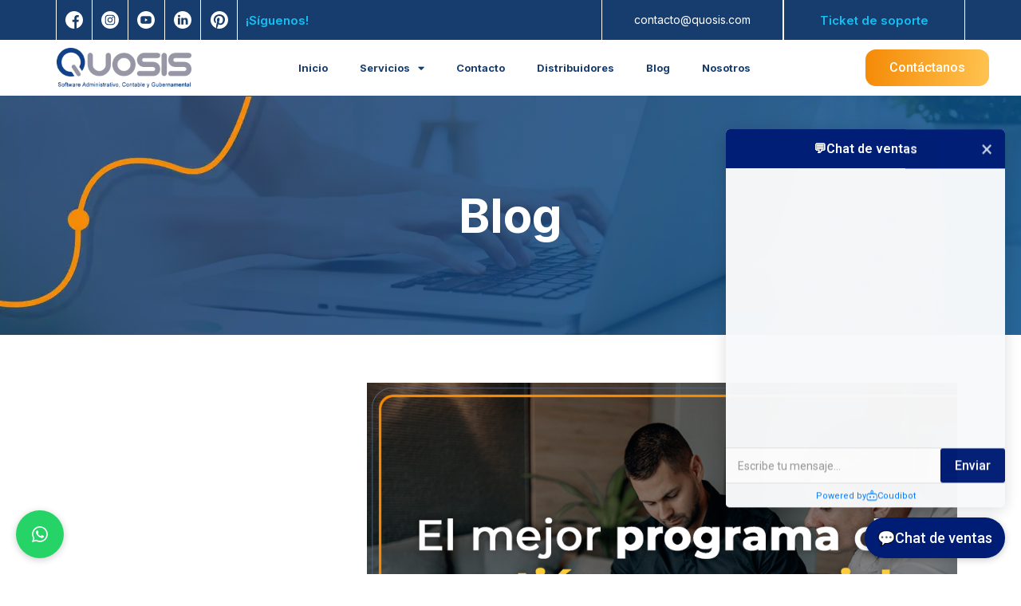

--- FILE ---
content_type: text/html; charset=UTF-8
request_url: https://www.quosis.com/uncategorized/cual-es-el-mejor-programa-de-gestion-empresarial/
body_size: 19941
content:
<!doctype html><html
lang=es><head><meta
charset="UTF-8"><meta
name="viewport" content="width=device-width, initial-scale=1"><link
rel=profile href=https://gmpg.org/xfn/11><meta
name='robots' content='index, follow, max-image-preview:large, max-snippet:-1, max-video-preview:-1'><title>Gestión empresarial: el mejor programa en 2023￼</title><meta
name="description" content="La gestión empresarial te va a solucionar y a automatizar distintos procesos, lo que resulta en que tu empresa se vuelva más eficiente"><link
rel=canonical href=https://www.quosis.com/uncategorized/cual-es-el-mejor-programa-de-gestion-empresarial/ ><meta
property="og:locale" content="es_ES"><meta
property="og:type" content="article"><meta
property="og:title" content="Gestión empresarial: el mejor programa en 2023￼"><meta
property="og:description" content="La gestión empresarial te va a solucionar y a automatizar distintos procesos, lo que resulta en que tu empresa se vuelva más eficiente"><meta
property="og:url" content="https://www.quosis.com/uncategorized/cual-es-el-mejor-programa-de-gestion-empresarial/"><meta
property="og:site_name" content="Quosis Software Administrativo y Completo"><meta
property="article:published_time" content="2023-01-19T00:30:50+00:00"><meta
property="article:modified_time" content="2023-01-19T00:30:59+00:00"><meta
property="og:image" content="https://www.quosis.com/wp-content/uploads/2023/01/Gestión-empresarial.jpg"><meta
property="og:image:width" content="897"><meta
property="og:image:height" content="599"><meta
property="og:image:type" content="image/jpeg"><meta
name="author" content="jose"><meta
name="twitter:card" content="summary_large_image"><meta
name="twitter:label1" content="Escrito por"><meta
name="twitter:data1" content="jose"><meta
name="twitter:label2" content="Tiempo de lectura"><meta
name="twitter:data2" content="2 minutos"> <script type=application/ld+json class=yoast-schema-graph>{"@context":"https://schema.org","@graph":[{"@type":"Article","@id":"https://www.quosis.com/uncategorized/cual-es-el-mejor-programa-de-gestion-empresarial/#article","isPartOf":{"@id":"https://www.quosis.com/uncategorized/cual-es-el-mejor-programa-de-gestion-empresarial/"},"author":{"name":"jose","@id":"https://www.quosis.com/#/schema/person/d3ce4d15a73c58223347c422d53fde8c"},"headline":"Gestión empresarial: el mejor programa en 2023￼","datePublished":"2023-01-19T00:30:50+00:00","dateModified":"2023-01-19T00:30:59+00:00","mainEntityOfPage":{"@id":"https://www.quosis.com/uncategorized/cual-es-el-mejor-programa-de-gestion-empresarial/"},"wordCount":339,"commentCount":0,"publisher":{"@id":"https://www.quosis.com/#organization"},"image":{"@id":"https://www.quosis.com/uncategorized/cual-es-el-mejor-programa-de-gestion-empresarial/#primaryimage"},"thumbnailUrl":"https://www.quosis.com/wp-content/uploads/2023/01/Gestión-empresarial.jpg","keywords":["software empresarial"],"articleSection":["Uncategorized"],"inLanguage":"es","potentialAction":[{"@type":"CommentAction","name":"Comment","target":["https://www.quosis.com/uncategorized/cual-es-el-mejor-programa-de-gestion-empresarial/#respond"]}]},{"@type":"WebPage","@id":"https://www.quosis.com/uncategorized/cual-es-el-mejor-programa-de-gestion-empresarial/","url":"https://www.quosis.com/uncategorized/cual-es-el-mejor-programa-de-gestion-empresarial/","name":"Gestión empresarial: el mejor programa en 2023￼","isPartOf":{"@id":"https://www.quosis.com/#website"},"primaryImageOfPage":{"@id":"https://www.quosis.com/uncategorized/cual-es-el-mejor-programa-de-gestion-empresarial/#primaryimage"},"image":{"@id":"https://www.quosis.com/uncategorized/cual-es-el-mejor-programa-de-gestion-empresarial/#primaryimage"},"thumbnailUrl":"https://www.quosis.com/wp-content/uploads/2023/01/Gestión-empresarial.jpg","datePublished":"2023-01-19T00:30:50+00:00","dateModified":"2023-01-19T00:30:59+00:00","description":"La gestión empresarial te va a solucionar y a automatizar distintos procesos, lo que resulta en que tu empresa se vuelva más eficiente","breadcrumb":{"@id":"https://www.quosis.com/uncategorized/cual-es-el-mejor-programa-de-gestion-empresarial/#breadcrumb"},"inLanguage":"es","potentialAction":[{"@type":"ReadAction","target":["https://www.quosis.com/uncategorized/cual-es-el-mejor-programa-de-gestion-empresarial/"]}]},{"@type":"ImageObject","inLanguage":"es","@id":"https://www.quosis.com/uncategorized/cual-es-el-mejor-programa-de-gestion-empresarial/#primaryimage","url":"https://www.quosis.com/wp-content/uploads/2023/01/Gestión-empresarial.jpg","contentUrl":"https://www.quosis.com/wp-content/uploads/2023/01/Gestión-empresarial.jpg","width":897,"height":599,"caption":"El mejor software de gestión empresarial este 2023"},{"@type":"BreadcrumbList","@id":"https://www.quosis.com/uncategorized/cual-es-el-mejor-programa-de-gestion-empresarial/#breadcrumb","itemListElement":[{"@type":"ListItem","position":1,"name":"Portada","item":"https://www.quosis.com/"},{"@type":"ListItem","position":2,"name":"Blog","item":"https://www.quosis.com/blog/"},{"@type":"ListItem","position":3,"name":"Gestión empresarial: el mejor programa en 2023￼"}]},{"@type":"WebSite","@id":"https://www.quosis.com/#website","url":"https://www.quosis.com/","name":"Quosis Software Administrativo y Completo","description":"Quosis","publisher":{"@id":"https://www.quosis.com/#organization"},"potentialAction":[{"@type":"SearchAction","target":{"@type":"EntryPoint","urlTemplate":"https://www.quosis.com/?s={search_term_string}"},"query-input":"required name=search_term_string"}],"inLanguage":"es"},{"@type":"Organization","@id":"https://www.quosis.com/#organization","name":"Quosis","url":"https://www.quosis.com/","sameAs":[],"logo":{"@type":"ImageObject","inLanguage":"es","@id":"https://www.quosis.com/#/schema/logo/image/","url":"http://www.quosis.com/wp-content/uploads/2022/02/01-logo-quosis.png","contentUrl":"http://www.quosis.com/wp-content/uploads/2022/02/01-logo-quosis.png","width":423,"height":123,"caption":"Quosis"},"image":{"@id":"https://www.quosis.com/#/schema/logo/image/"}},{"@type":"Person","@id":"https://www.quosis.com/#/schema/person/d3ce4d15a73c58223347c422d53fde8c","name":"jose","image":{"@type":"ImageObject","inLanguage":"es","@id":"https://www.quosis.com/#/schema/person/image/","url":"https://secure.gravatar.com/avatar/a36e980d1d9e7e87443b17551fdbcda3?s=96&d=mm&r=g","contentUrl":"https://secure.gravatar.com/avatar/a36e980d1d9e7e87443b17551fdbcda3?s=96&d=mm&r=g","caption":"jose"},"url":"https://www.quosis.com/author/jose/"}]}</script> <link
rel=alternate type=application/rss+xml title="Quosis Software Administrativo y Completo &raquo; Feed" href=https://www.quosis.com/feed/ ><link
rel=alternate type=application/rss+xml title="Quosis Software Administrativo y Completo &raquo; Feed de los comentarios" href=https://www.quosis.com/comments/feed/ ><link
rel=alternate type=application/rss+xml title="Quosis Software Administrativo y Completo &raquo; Comentario Gestión empresarial: el mejor programa en 2023￼ del feed" href=https://www.quosis.com/uncategorized/cual-es-el-mejor-programa-de-gestion-empresarial/feed/ ><link
rel=stylesheet id=wp-block-library-css  href='https://www.quosis.com/wp-includes/css/dist/block-library/style.min.css?ver=6.0.9' type=text/css media=all><style id=global-styles-inline-css>/*<![CDATA[*/body{--wp--preset--color--black:#000;--wp--preset--color--cyan-bluish-gray:#abb8c3;--wp--preset--color--white:#fff;--wp--preset--color--pale-pink:#f78da7;--wp--preset--color--vivid-red:#cf2e2e;--wp--preset--color--luminous-vivid-orange:#ff6900;--wp--preset--color--luminous-vivid-amber:#fcb900;--wp--preset--color--light-green-cyan:#7bdcb5;--wp--preset--color--vivid-green-cyan:#00d084;--wp--preset--color--pale-cyan-blue:#8ed1fc;--wp--preset--color--vivid-cyan-blue:#0693e3;--wp--preset--color--vivid-purple:#9b51e0;--wp--preset--gradient--vivid-cyan-blue-to-vivid-purple:linear-gradient(135deg,rgba(6,147,227,1) 0%,rgb(155,81,224) 100%);--wp--preset--gradient--light-green-cyan-to-vivid-green-cyan:linear-gradient(135deg,rgb(122,220,180) 0%,rgb(0,208,130) 100%);--wp--preset--gradient--luminous-vivid-amber-to-luminous-vivid-orange:linear-gradient(135deg,rgba(252,185,0,1) 0%,rgba(255,105,0,1) 100%);--wp--preset--gradient--luminous-vivid-orange-to-vivid-red:linear-gradient(135deg,rgba(255,105,0,1) 0%,rgb(207,46,46) 100%);--wp--preset--gradient--very-light-gray-to-cyan-bluish-gray:linear-gradient(135deg,rgb(238,238,238) 0%,rgb(169,184,195) 100%);--wp--preset--gradient--cool-to-warm-spectrum:linear-gradient(135deg,rgb(74,234,220) 0%,rgb(151,120,209) 20%,rgb(207,42,186) 40%,rgb(238,44,130) 60%,rgb(251,105,98) 80%,rgb(254,248,76) 100%);--wp--preset--gradient--blush-light-purple:linear-gradient(135deg,rgb(255,206,236) 0%,rgb(152,150,240) 100%);--wp--preset--gradient--blush-bordeaux:linear-gradient(135deg,rgb(254,205,165) 0%,rgb(254,45,45) 50%,rgb(107,0,62) 100%);--wp--preset--gradient--luminous-dusk:linear-gradient(135deg,rgb(255,203,112) 0%,rgb(199,81,192) 50%,rgb(65,88,208) 100%);--wp--preset--gradient--pale-ocean:linear-gradient(135deg,rgb(255,245,203) 0%,rgb(182,227,212) 50%,rgb(51,167,181) 100%);--wp--preset--gradient--electric-grass:linear-gradient(135deg,rgb(202,248,128) 0%,rgb(113,206,126) 100%);--wp--preset--gradient--midnight:linear-gradient(135deg,rgb(2,3,129) 0%,rgb(40,116,252) 100%);--wp--preset--duotone--dark-grayscale:url('#wp-duotone-dark-grayscale');--wp--preset--duotone--grayscale:url('#wp-duotone-grayscale');--wp--preset--duotone--purple-yellow:url('#wp-duotone-purple-yellow');--wp--preset--duotone--blue-red:url('#wp-duotone-blue-red');--wp--preset--duotone--midnight:url('#wp-duotone-midnight');--wp--preset--duotone--magenta-yellow:url('#wp-duotone-magenta-yellow');--wp--preset--duotone--purple-green:url('#wp-duotone-purple-green');--wp--preset--duotone--blue-orange:url('#wp-duotone-blue-orange');--wp--preset--font-size--small:13px;--wp--preset--font-size--medium:20px;--wp--preset--font-size--large:36px;--wp--preset--font-size--x-large:42px}.has-black-color{color:var(--wp--preset--color--black) !important}.has-cyan-bluish-gray-color{color:var(--wp--preset--color--cyan-bluish-gray) !important}.has-white-color{color:var(--wp--preset--color--white) !important}.has-pale-pink-color{color:var(--wp--preset--color--pale-pink) !important}.has-vivid-red-color{color:var(--wp--preset--color--vivid-red) !important}.has-luminous-vivid-orange-color{color:var(--wp--preset--color--luminous-vivid-orange) !important}.has-luminous-vivid-amber-color{color:var(--wp--preset--color--luminous-vivid-amber) !important}.has-light-green-cyan-color{color:var(--wp--preset--color--light-green-cyan) !important}.has-vivid-green-cyan-color{color:var(--wp--preset--color--vivid-green-cyan) !important}.has-pale-cyan-blue-color{color:var(--wp--preset--color--pale-cyan-blue) !important}.has-vivid-cyan-blue-color{color:var(--wp--preset--color--vivid-cyan-blue) !important}.has-vivid-purple-color{color:var(--wp--preset--color--vivid-purple) !important}.has-black-background-color{background-color:var(--wp--preset--color--black) !important}.has-cyan-bluish-gray-background-color{background-color:var(--wp--preset--color--cyan-bluish-gray) !important}.has-white-background-color{background-color:var(--wp--preset--color--white) !important}.has-pale-pink-background-color{background-color:var(--wp--preset--color--pale-pink) !important}.has-vivid-red-background-color{background-color:var(--wp--preset--color--vivid-red) !important}.has-luminous-vivid-orange-background-color{background-color:var(--wp--preset--color--luminous-vivid-orange) !important}.has-luminous-vivid-amber-background-color{background-color:var(--wp--preset--color--luminous-vivid-amber) !important}.has-light-green-cyan-background-color{background-color:var(--wp--preset--color--light-green-cyan) !important}.has-vivid-green-cyan-background-color{background-color:var(--wp--preset--color--vivid-green-cyan) !important}.has-pale-cyan-blue-background-color{background-color:var(--wp--preset--color--pale-cyan-blue) !important}.has-vivid-cyan-blue-background-color{background-color:var(--wp--preset--color--vivid-cyan-blue) !important}.has-vivid-purple-background-color{background-color:var(--wp--preset--color--vivid-purple) !important}.has-black-border-color{border-color:var(--wp--preset--color--black) !important}.has-cyan-bluish-gray-border-color{border-color:var(--wp--preset--color--cyan-bluish-gray) !important}.has-white-border-color{border-color:var(--wp--preset--color--white) !important}.has-pale-pink-border-color{border-color:var(--wp--preset--color--pale-pink) !important}.has-vivid-red-border-color{border-color:var(--wp--preset--color--vivid-red) !important}.has-luminous-vivid-orange-border-color{border-color:var(--wp--preset--color--luminous-vivid-orange) !important}.has-luminous-vivid-amber-border-color{border-color:var(--wp--preset--color--luminous-vivid-amber) !important}.has-light-green-cyan-border-color{border-color:var(--wp--preset--color--light-green-cyan) !important}.has-vivid-green-cyan-border-color{border-color:var(--wp--preset--color--vivid-green-cyan) !important}.has-pale-cyan-blue-border-color{border-color:var(--wp--preset--color--pale-cyan-blue) !important}.has-vivid-cyan-blue-border-color{border-color:var(--wp--preset--color--vivid-cyan-blue) !important}.has-vivid-purple-border-color{border-color:var(--wp--preset--color--vivid-purple) !important}.has-vivid-cyan-blue-to-vivid-purple-gradient-background{background:var(--wp--preset--gradient--vivid-cyan-blue-to-vivid-purple) !important}.has-light-green-cyan-to-vivid-green-cyan-gradient-background{background:var(--wp--preset--gradient--light-green-cyan-to-vivid-green-cyan) !important}.has-luminous-vivid-amber-to-luminous-vivid-orange-gradient-background{background:var(--wp--preset--gradient--luminous-vivid-amber-to-luminous-vivid-orange) !important}.has-luminous-vivid-orange-to-vivid-red-gradient-background{background:var(--wp--preset--gradient--luminous-vivid-orange-to-vivid-red) !important}.has-very-light-gray-to-cyan-bluish-gray-gradient-background{background:var(--wp--preset--gradient--very-light-gray-to-cyan-bluish-gray) !important}.has-cool-to-warm-spectrum-gradient-background{background:var(--wp--preset--gradient--cool-to-warm-spectrum) !important}.has-blush-light-purple-gradient-background{background:var(--wp--preset--gradient--blush-light-purple) !important}.has-blush-bordeaux-gradient-background{background:var(--wp--preset--gradient--blush-bordeaux) !important}.has-luminous-dusk-gradient-background{background:var(--wp--preset--gradient--luminous-dusk) !important}.has-pale-ocean-gradient-background{background:var(--wp--preset--gradient--pale-ocean) !important}.has-electric-grass-gradient-background{background:var(--wp--preset--gradient--electric-grass) !important}.has-midnight-gradient-background{background:var(--wp--preset--gradient--midnight) !important}.has-small-font-size{font-size:var(--wp--preset--font-size--small) !important}.has-medium-font-size{font-size:var(--wp--preset--font-size--medium) !important}.has-large-font-size{font-size:var(--wp--preset--font-size--large) !important}.has-x-large-font-size{font-size:var(--wp--preset--font-size--x-large) !important}/*]]>*/</style><link
rel=stylesheet id=su_izitoast_css-css  href='https://www.quosis.com/wp-content/plugins/formularios-de-contacto-salesup/helpers/izitoast/css/iziToast.min.css?ver=1.1.0' type=text/css media=all><link
rel=stylesheet id=su_jquery_ui_css-css  href='https://www.quosis.com/wp-content/plugins/formularios-de-contacto-salesup/helpers/jquery-ui-1.12.1/jquery-ui.min.css?ver=1.1.0' type=text/css media=all><link
rel=stylesheet id=hello-elementor-css  href='https://www.quosis.com/wp-content/themes/hello-elementor/style.min.css?ver=2.5.0' type=text/css media=all><link
rel=stylesheet id=hello-elementor-theme-style-css  href='https://www.quosis.com/wp-content/themes/hello-elementor/theme.min.css?ver=2.5.0' type=text/css media=all><link
rel=stylesheet id=elementor-frontend-css  href='https://www.quosis.com/wp-content/plugins/elementor/assets/css/frontend-lite.min.css?ver=3.7.4' type=text/css media=all><link
rel=stylesheet id=elementor-post-994-css  href='https://www.quosis.com/wp-content/uploads/elementor/css/post-994.css?ver=1689882092' type=text/css media=all><link
rel=stylesheet id=elementor-icons-css  href='https://www.quosis.com/wp-content/plugins/elementor/assets/lib/eicons/css/elementor-icons.min.css?ver=5.16.0' type=text/css media=all><link
rel=stylesheet id=elementor-pro-css  href='https://www.quosis.com/wp-content/plugins/elementor-pro/assets/css/frontend-lite.min.css?ver=3.6.1' type=text/css media=all><link
rel=stylesheet id=elementor-global-css  href='https://www.quosis.com/wp-content/uploads/elementor/css/global.css?ver=1689882092' type=text/css media=all><link
rel=stylesheet id=elementor-post-5037-css  href='https://www.quosis.com/wp-content/uploads/elementor/css/post-5037.css?ver=1693958617' type=text/css media=all><link
rel=stylesheet id=elementor-post-5094-css  href='https://www.quosis.com/wp-content/uploads/elementor/css/post-5094.css?ver=1689882093' type=text/css media=all><link
rel=stylesheet id=elementor-post-5189-css  href='https://www.quosis.com/wp-content/uploads/elementor/css/post-5189.css?ver=1689882093' type=text/css media=all><link
rel=stylesheet id=google-fonts-1-css  href='https://fonts.googleapis.com/css?family=Roboto%3A100%2C100italic%2C200%2C200italic%2C300%2C300italic%2C400%2C400italic%2C500%2C500italic%2C600%2C600italic%2C700%2C700italic%2C800%2C800italic%2C900%2C900italic%7CRoboto+Slab%3A100%2C100italic%2C200%2C200italic%2C300%2C300italic%2C400%2C400italic%2C500%2C500italic%2C600%2C600italic%2C700%2C700italic%2C800%2C800italic%2C900%2C900italic%7CInter%3A100%2C100italic%2C200%2C200italic%2C300%2C300italic%2C400%2C400italic%2C500%2C500italic%2C600%2C600italic%2C700%2C700italic%2C800%2C800italic%2C900%2C900italic&#038;display=auto&#038;ver=6.0.9' type=text/css media=all><link
rel=stylesheet id=elementor-icons-shared-0-css  href='https://www.quosis.com/wp-content/plugins/elementor/assets/lib/font-awesome/css/fontawesome.min.css?ver=5.15.3' type=text/css media=all><link
rel=stylesheet id=elementor-icons-fa-solid-css  href='https://www.quosis.com/wp-content/plugins/elementor/assets/lib/font-awesome/css/solid.min.css?ver=5.15.3' type=text/css media=all> <script src='https://www.quosis.com/wp-includes/js/jquery/jquery.min.js?ver=3.6.0' id=jquery-core-js></script> <link
rel=https://api.w.org/ href=https://www.quosis.com/wp-json/ ><link
rel=alternate type=application/json href=https://www.quosis.com/wp-json/wp/v2/posts/3794><link
rel=EditURI type=application/rsd+xml title=RSD href=https://www.quosis.com/xmlrpc.php?rsd><link
rel=wlwmanifest type=application/wlwmanifest+xml href=https://www.quosis.com/wp-includes/wlwmanifest.xml><meta
name="generator" content="WordPress 6.0.9"><link
rel=shortlink href='https://www.quosis.com/?p=3794'><link
rel=alternate type=application/json+oembed href="https://www.quosis.com/wp-json/oembed/1.0/embed?url=https%3A%2F%2Fwww.quosis.com%2Funcategorized%2Fcual-es-el-mejor-programa-de-gestion-empresarial%2F"><link
rel=alternate type=text/xml+oembed href="https://www.quosis.com/wp-json/oembed/1.0/embed?url=https%3A%2F%2Fwww.quosis.com%2Funcategorized%2Fcual-es-el-mejor-programa-de-gestion-empresarial%2F&#038;format=xml"><meta
name="facebook-domain-verification" content="5ydx8qu07x8zz8t5bpo452epu0vpqu">
 <script>!function(f,b,e,v,n,t,s)
{if(f.fbq)return;n=f.fbq=function(){n.callMethod?n.callMethod.apply(n,arguments):n.queue.push(arguments)};if(!f._fbq)f._fbq=n;n.push=n;n.loaded=!0;n.version='2.0';n.queue=[];t=b.createElement(e);t.async=!0;t.src=v;s=b.getElementsByTagName(e)[0];s.parentNode.insertBefore(t,s)}(window,document,'script','https://connect.facebook.net/en_US/fbevents.js');fbq('init','616178393022475');fbq('track','PageView');</script>  <script>(function(){var s=document.createElement('script');s.type='text/javascript';s.async=true;s.src='https://assets.salesup.com/scripts/tracking.js';var x=document.getElementsByTagName('script')[0];x.parentNode.insertBefore(s,x);})();</script> 
 <script>(function(w,d,s,l,i){w[l]=w[l]||[];w[l].push({'gtm.start':new Date().getTime(),event:'gtm.js'});var f=d.getElementsByTagName(s)[0],j=d.createElement(s),dl=l!='dataLayer'?'&l='+l:'';j.async=true;j.src='https://www.googletagmanager.com/gtm.js?id='+i+dl;f.parentNode.insertBefore(j,f);})(window,document,'script','dataLayer','GTM-N4QCM53');</script>  <script async src="https://www.googletagmanager.com/gtag/js?id=G-DN1WM0CFYR"></script> <script>window.dataLayer=window.dataLayer||[];function gtag(){dataLayer.push(arguments);}
gtag('js',new Date());gtag('config','G-DN1WM0CFYR');</script> <style>/*<![CDATA[*/.zMlAYYkTjQuFkWjzzNNO1MIzjN1kUTF.zMlAYYkTjQuFkWjzzNNO1MIzjN1kUTFtheme--light{display:none}/*]]>*/</style> <script>document.addEventListener("DOMContentLoaded",()=>{setTimeout(()=>{const inputs=document.querySelectorAll("input[data-campo='movil'][data-idcampo='-9']");inputs.forEach(input=>{});},1000)})</script>  <script>!function(f,b,e,v,n,t,s){if(f.fbq)return;n=f.fbq=function(){n.callMethod?n.callMethod.apply(n,arguments):n.queue.push(arguments)};if(!f._fbq)f._fbq=n;n.push=n;n.loaded=!0;n.version='2.0';n.queue=[];t=b.createElement(e);t.async=!0;t.src=v;s=b.getElementsByTagName(e)[0];s.parentNode.insertBefore(t,s)}(window,document,'script','https://connect.facebook.net/en_US/fbevents.js?v=next');</script>  <script>var url=window.location.href+'?ob=open-bridge';fbq('set','openbridge','9113192058754831',url);</script> <script>fbq('init','9113192058754831',{},{"agent":"wordpress-6.0.9-3.0.10"})</script><script>fbq('track','PageView',[]);</script> 
<noscript>
<img
height=1 width=1 style=display:none alt=fbpx
src="https://www.facebook.com/tr?id=9113192058754831&ev=PageView&noscript=1">
</noscript>
<style>#imagenSalta img, .imagenSalta img{-webkit-animation:move 0.6s infinite alternate;animation:move 0.6s infinite alternate}@keyframes move{0%{-webkit-transform:translateY(0);transform:translateY(0)}100%{-webkit-transform:translateY(-10px);transform:translateY(-10px)}}#rotacionalado img, .rotacionalado img{-webkit-animation:move 3s infinite alternate;animation:rotateinY 3s infinite alternate}@keyframes rotateinY{0%{-webkit-transform:rotateY(0deg);transform:rotateY(0deg)}100%{-webkit-transform:rotateY(180deg);transform:rotateY(180deg)}}#rotacionArriba img, .rotacionArriba img{-webkit-animation:move 3s infinite alternate;animation:rotateinX 3s infinite alternate}@keyframes rotateinX{0%{-webkit-transform:rotateX(0deg);transform:rotateX(0deg)}100%{-webkit-transform:rotateX(180deg);transform:rotateX(180deg)}}#gradient-hover-effect, #SAUP190122-btnGuardarFormulario-10, #cardBlog .elementor-post__read-more{background:linear-gradient(94.41deg, #F58A07 0%, #FFC350 100%);background-size:100% 100%;border:2px solid white;color:#fff;display:inline-block;font-size:16px;outline:none;padding:15px 30px;text-align:center;text-decoration:none;transition:background-color .5s;width:fit-content;border-radius:15px}#gradient-hover-effect:hover, #gradient-hover-effect:focus, #SAUP190122-btnGuardarFormulario-10:focus, #SAUP190122-btnGuardarFormulario-10:hover,#SAUP190122-btnGuardarFormulario-11:hover,button#SAUP190122-btnGuardarFormulario-12:hover,a#distribuidoresBtn:hover, #cardBlog .elementor-post__read-more:hover, #cardBlog .elementor-post__read-more:focus{background-color:#F58A07;background-image:linear-gradient(to left, #FFC350, #FFC350,#FFC350, #F58A07, #F58A07, #F58A07, #F58A07, #FFC350 ) !important;background-repeat:no-repeat !important;background-size:550% 100% !important;transition:background-size 1s, background-color 1s}</style><link
rel=icon href=https://www.quosis.com/wp-content/uploads/2023/11/cropped-favicon-32x32.jpg sizes=32x32><link
rel=icon href=https://www.quosis.com/wp-content/uploads/2023/11/cropped-favicon-192x192.jpg sizes=192x192><link
rel=apple-touch-icon href=https://www.quosis.com/wp-content/uploads/2023/11/cropped-favicon-180x180.jpg><meta
name="msapplication-TileImage" content="https://www.quosis.com/wp-content/uploads/2023/11/cropped-favicon-270x270.jpg"></head><body
class="post-template-default single single-post postid-3794 single-format-standard elementor-default elementor-kit-994 elementor-page-5189"><noscript><iframe
src="https://www.googletagmanager.com/ns.html?id=GTM-N4QCM53"
height=0 width=0 style=display:none;visibility:hidden></iframe></noscript>
 <script src="https://suite.upnify.com/addons/js/suite.min.js?tke=E-D8992FC0-493F-45E1-86CD-68025ACC5C76&tki=P07781E3FD4-7B3C-4061-9307-CB4764CF22CC" id=upnifyWAOS defer></script><svg
xmlns=http://www.w3.org/2000/svg viewBox="0 0 0 0" width=0 height=0 focusable=false role=none style="visibility: hidden; position: absolute; left: -9999px; overflow: hidden;" ><defs><filter
id=wp-duotone-dark-grayscale><feColorMatrix
color-interpolation-filters="sRGB" type="matrix" values=" .299 .587 .114 0 0 .299 .587 .114 0 0 .299 .587 .114 0 0 .299 .587 .114 0 0 "/><feComponentTransfer
color-interpolation-filters="sRGB" ><feFuncR
type="table" tableValues="0 0.49803921568627"/><feFuncG
type="table" tableValues="0 0.49803921568627"/><feFuncB
type="table" tableValues="0 0.49803921568627"/><feFuncA
type="table" tableValues="1 1"/></feComponentTransfer><feComposite
in2="SourceGraphic" operator="in"/></filter></defs></svg><svg
xmlns=http://www.w3.org/2000/svg viewBox="0 0 0 0" width=0 height=0 focusable=false role=none style="visibility: hidden; position: absolute; left: -9999px; overflow: hidden;" ><defs><filter
id=wp-duotone-grayscale><feColorMatrix
color-interpolation-filters="sRGB" type="matrix" values=" .299 .587 .114 0 0 .299 .587 .114 0 0 .299 .587 .114 0 0 .299 .587 .114 0 0 "/><feComponentTransfer
color-interpolation-filters="sRGB" ><feFuncR
type="table" tableValues="0 1"/><feFuncG
type="table" tableValues="0 1"/><feFuncB
type="table" tableValues="0 1"/><feFuncA
type="table" tableValues="1 1"/></feComponentTransfer><feComposite
in2="SourceGraphic" operator="in"/></filter></defs></svg><svg
xmlns=http://www.w3.org/2000/svg viewBox="0 0 0 0" width=0 height=0 focusable=false role=none style="visibility: hidden; position: absolute; left: -9999px; overflow: hidden;" ><defs><filter
id=wp-duotone-purple-yellow><feColorMatrix
color-interpolation-filters="sRGB" type="matrix" values=" .299 .587 .114 0 0 .299 .587 .114 0 0 .299 .587 .114 0 0 .299 .587 .114 0 0 "/><feComponentTransfer
color-interpolation-filters="sRGB" ><feFuncR
type="table" tableValues="0.54901960784314 0.98823529411765"/><feFuncG
type="table" tableValues="0 1"/><feFuncB
type="table" tableValues="0.71764705882353 0.25490196078431"/><feFuncA
type="table" tableValues="1 1"/></feComponentTransfer><feComposite
in2="SourceGraphic" operator="in"/></filter></defs></svg><svg
xmlns=http://www.w3.org/2000/svg viewBox="0 0 0 0" width=0 height=0 focusable=false role=none style="visibility: hidden; position: absolute; left: -9999px; overflow: hidden;" ><defs><filter
id=wp-duotone-blue-red><feColorMatrix
color-interpolation-filters="sRGB" type="matrix" values=" .299 .587 .114 0 0 .299 .587 .114 0 0 .299 .587 .114 0 0 .299 .587 .114 0 0 "/><feComponentTransfer
color-interpolation-filters="sRGB" ><feFuncR
type="table" tableValues="0 1"/><feFuncG
type="table" tableValues="0 0.27843137254902"/><feFuncB
type="table" tableValues="0.5921568627451 0.27843137254902"/><feFuncA
type="table" tableValues="1 1"/></feComponentTransfer><feComposite
in2="SourceGraphic" operator="in"/></filter></defs></svg><svg
xmlns=http://www.w3.org/2000/svg viewBox="0 0 0 0" width=0 height=0 focusable=false role=none style="visibility: hidden; position: absolute; left: -9999px; overflow: hidden;" ><defs><filter
id=wp-duotone-midnight><feColorMatrix
color-interpolation-filters="sRGB" type="matrix" values=" .299 .587 .114 0 0 .299 .587 .114 0 0 .299 .587 .114 0 0 .299 .587 .114 0 0 "/><feComponentTransfer
color-interpolation-filters="sRGB" ><feFuncR
type="table" tableValues="0 0"/><feFuncG
type="table" tableValues="0 0.64705882352941"/><feFuncB
type="table" tableValues="0 1"/><feFuncA
type="table" tableValues="1 1"/></feComponentTransfer><feComposite
in2="SourceGraphic" operator="in"/></filter></defs></svg><svg
xmlns=http://www.w3.org/2000/svg viewBox="0 0 0 0" width=0 height=0 focusable=false role=none style="visibility: hidden; position: absolute; left: -9999px; overflow: hidden;" ><defs><filter
id=wp-duotone-magenta-yellow><feColorMatrix
color-interpolation-filters="sRGB" type="matrix" values=" .299 .587 .114 0 0 .299 .587 .114 0 0 .299 .587 .114 0 0 .299 .587 .114 0 0 "/><feComponentTransfer
color-interpolation-filters="sRGB" ><feFuncR
type="table" tableValues="0.78039215686275 1"/><feFuncG
type="table" tableValues="0 0.94901960784314"/><feFuncB
type="table" tableValues="0.35294117647059 0.47058823529412"/><feFuncA
type="table" tableValues="1 1"/></feComponentTransfer><feComposite
in2="SourceGraphic" operator="in"/></filter></defs></svg><svg
xmlns=http://www.w3.org/2000/svg viewBox="0 0 0 0" width=0 height=0 focusable=false role=none style="visibility: hidden; position: absolute; left: -9999px; overflow: hidden;" ><defs><filter
id=wp-duotone-purple-green><feColorMatrix
color-interpolation-filters="sRGB" type="matrix" values=" .299 .587 .114 0 0 .299 .587 .114 0 0 .299 .587 .114 0 0 .299 .587 .114 0 0 "/><feComponentTransfer
color-interpolation-filters="sRGB" ><feFuncR
type="table" tableValues="0.65098039215686 0.40392156862745"/><feFuncG
type="table" tableValues="0 1"/><feFuncB
type="table" tableValues="0.44705882352941 0.4"/><feFuncA
type="table" tableValues="1 1"/></feComponentTransfer><feComposite
in2="SourceGraphic" operator="in"/></filter></defs></svg><svg
xmlns=http://www.w3.org/2000/svg viewBox="0 0 0 0" width=0 height=0 focusable=false role=none style="visibility: hidden; position: absolute; left: -9999px; overflow: hidden;" ><defs><filter
id=wp-duotone-blue-orange><feColorMatrix
color-interpolation-filters="sRGB" type="matrix" values=" .299 .587 .114 0 0 .299 .587 .114 0 0 .299 .587 .114 0 0 .299 .587 .114 0 0 "/><feComponentTransfer
color-interpolation-filters="sRGB" ><feFuncR
type="table" tableValues="0.098039215686275 1"/><feFuncG
type="table" tableValues="0 0.66274509803922"/><feFuncB
type="table" tableValues="0.84705882352941 0.41960784313725"/><feFuncA
type="table" tableValues="1 1"/></feComponentTransfer><feComposite
in2="SourceGraphic" operator="in"/></filter></defs></svg><div
data-elementor-type=header data-elementor-id=5037 class="elementor elementor-5037 elementor-location-header"><section
class="elementor-section elementor-top-section elementor-element elementor-element-a188598 elementor-section-height-min-height elementor-section-items-stretch elementor-section-boxed elementor-section-height-default" data-id=a188598 data-element_type=section data-settings={&quot;background_background&quot;:&quot;classic&quot;}><div
class="elementor-container elementor-column-gap-default"><div
class="elementor-column elementor-col-20 elementor-top-column elementor-element elementor-element-ca7f64a" data-id=ca7f64a data-element_type=column><div
class="elementor-widget-wrap elementor-element-populated"><section
class="elementor-section elementor-inner-section elementor-element elementor-element-dc073cf elementor-section-height-min-height elementor-section-boxed elementor-section-height-default" data-id=dc073cf data-element_type=section><div
class="elementor-container elementor-column-gap-default"><div
class="elementor-column elementor-col-20 elementor-inner-column elementor-element elementor-element-8c02d47" data-id=8c02d47 data-element_type=column><div
class="elementor-widget-wrap elementor-element-populated"><div
class="elementor-element elementor-element-b953fdd elementor-view-default elementor-widget elementor-widget-icon" data-id=b953fdd data-element_type=widget id=iconHeader data-widget_type=icon.default><div
class=elementor-widget-container><div
class=elementor-icon-wrapper>
<a
class=elementor-icon href=https://www.facebook.com/quosis/ >
<svg
xmlns=http://www.w3.org/2000/svg width=23 height=23 viewBox="0 0 23 23" fill=none><g
clip-path=url(#clip0_205_1145)><path
d="M23 11.5C23 5.14805 17.852 0 11.5 0C5.14805 0 0 5.14805 0 11.5C0 17.852 5.14805 23 11.5 23C11.5674 23 11.6348 23 11.7021 22.9955V14.0471H9.23145V11.1676H11.7021V9.04727C11.7021 6.59004 13.2025 5.25137 15.3947 5.25137C16.4459 5.25137 17.3488 5.32773 17.6094 5.36367V7.9332H16.1C14.9096 7.9332 14.676 8.49922 14.676 9.33027V11.1631H17.5285L17.1557 14.0426H14.676V22.5553C19.4826 21.1762 23 16.7514 23 11.5Z" fill=white></path></g><defs><clipPath
id="clip0_205_1145"><rect
width=23 height=23 fill=white></rect></clipPath></defs></svg>		</a></div></div></div></div></div><div
class="elementor-column elementor-col-20 elementor-inner-column elementor-element elementor-element-b70d1ae" data-id=b70d1ae data-element_type=column><div
class="elementor-widget-wrap elementor-element-populated"><div
class="elementor-element elementor-element-b5ebeb4 elementor-view-default elementor-widget elementor-widget-icon" data-id=b5ebeb4 data-element_type=widget id=iconHeader data-widget_type=icon.default><div
class=elementor-widget-container><div
class=elementor-icon-wrapper>
<a
class=elementor-icon href="https://instagram.com/quosis_software?utm_medium=copy_link">
<svg
xmlns=http://www.w3.org/2000/svg width=23 height=23 viewBox="0 0 23 23" fill=none><g
clip-path=url(#clip0_205_1152)><path
d="M13.7012 11.5C13.7012 12.7157 12.7157 13.7012 11.5 13.7012C10.2843 13.7012 9.29883 12.7157 9.29883 11.5C9.29883 10.2843 10.2843 9.29883 11.5 9.29883C12.7157 9.29883 13.7012 10.2843 13.7012 11.5Z" fill=white></path><path
d="M16.6477 7.60552C16.5419 7.31879 16.3731 7.05927 16.1538 6.84624C15.9407 6.62689 15.6814 6.45808 15.3945 6.35227C15.1618 6.2619 14.8123 6.15434 14.1684 6.12503C13.472 6.09327 13.2632 6.08643 11.5 6.08643C9.73661 6.08643 9.52779 6.09309 8.8315 6.12486C8.18768 6.15434 7.83796 6.2619 7.60545 6.35227C7.31855 6.45808 7.05902 6.62689 6.84617 6.84624C6.62682 7.05927 6.45802 7.31862 6.35203 7.60552C6.26166 7.8382 6.15409 8.18793 6.12479 8.83175C6.09303 9.52804 6.08618 9.73685 6.08618 11.5002C6.08618 13.2634 6.09303 13.4722 6.12479 14.1687C6.15409 14.8125 6.26166 15.162 6.35203 15.3947C6.45802 15.6816 6.62665 15.941 6.84599 16.154C7.05902 16.3734 7.31837 16.5422 7.60528 16.648C7.83796 16.7385 8.18768 16.8461 8.8315 16.8754C9.52779 16.9072 9.73643 16.9138 11.4998 16.9138C13.2633 16.9138 13.4721 16.9072 14.1683 16.8754C14.8121 16.8461 15.1618 16.7385 15.3945 16.648C15.9704 16.4258 16.4256 15.9706 16.6477 15.3947C16.7381 15.162 16.8457 14.8125 16.8752 14.1687C16.9069 13.4722 16.9136 13.2634 16.9136 11.5002C16.9136 9.73685 16.9069 9.52804 16.8752 8.83175C16.8458 8.18793 16.7383 7.8382 16.6477 7.60552ZM11.5 14.8909C9.62711 14.8909 8.10889 13.3729 8.10889 11.5C8.10889 9.62718 9.62711 8.10914 11.5 8.10914C13.3727 8.10914 14.8909 9.62718 14.8909 11.5C14.8909 13.3729 13.3727 14.8909 11.5 14.8909ZM15.0249 8.76752C14.5873 8.76752 14.2325 8.41271 14.2325 7.97507C14.2325 7.53744 14.5873 7.18262 15.0249 7.18262C15.4626 7.18262 15.8174 7.53744 15.8174 7.97507C15.8172 8.41271 15.4626 8.76752 15.0249 8.76752Z" fill=white></path><path
d="M11.5 0C5.1497 0 0 5.1497 0 11.5C0 17.8503 5.1497 23 11.5 23C17.8503 23 23 17.8503 23 11.5C23 5.1497 17.8503 0 11.5 0ZM18.0637 14.2225C18.0317 14.9255 17.92 15.4054 17.7568 15.8255C17.4137 16.7125 16.7125 17.4137 15.8255 17.7568C15.4056 17.92 14.9255 18.0316 14.2227 18.0637C13.5185 18.0958 13.2935 18.1035 11.5002 18.1035C9.70663 18.1035 9.48185 18.0958 8.77749 18.0637C8.07471 18.0316 7.5946 17.92 7.17469 17.7568C6.73389 17.591 6.33486 17.3311 6.00497 16.995C5.66911 16.6653 5.40923 16.2661 5.2434 15.8255C5.08021 15.4056 4.96843 14.9255 4.93649 14.2227C4.90403 13.5183 4.89648 13.2934 4.89648 11.5C4.89648 9.70663 4.90403 9.48167 4.93632 8.77749C4.96825 8.07453 5.07986 7.5946 5.24305 7.17451C5.40887 6.73389 5.66893 6.33469 6.00497 6.00497C6.33469 5.66893 6.73389 5.40905 7.17451 5.24323C7.5946 5.08003 8.07453 4.96843 8.77749 4.93632C9.48167 4.90421 9.70663 4.89648 11.5 4.89648C13.2934 4.89648 13.5183 4.90421 14.2225 4.93649C14.9255 4.96843 15.4054 5.08003 15.8255 5.24305C16.2661 5.40887 16.6653 5.66893 16.9952 6.00497C17.3311 6.33486 17.5911 6.73389 17.7568 7.17451C17.9201 7.5946 18.0317 8.07453 18.0639 8.77749C18.096 9.48167 18.1035 9.70663 18.1035 11.5C18.1035 13.2934 18.096 13.5183 18.0637 14.2225Z" fill=white></path></g><defs><clipPath
id="clip0_205_1152"><rect
width=23 height=23 fill=white></rect></clipPath></defs></svg>		</a></div></div></div></div></div><div
class="elementor-column elementor-col-20 elementor-inner-column elementor-element elementor-element-b615b10" data-id=b615b10 data-element_type=column><div
class="elementor-widget-wrap elementor-element-populated"><div
class="elementor-element elementor-element-39602ff elementor-view-default elementor-widget elementor-widget-icon" data-id=39602ff data-element_type=widget id=iconHeader data-widget_type=icon.default><div
class=elementor-widget-container><div
class=elementor-icon-wrapper>
<a
class=elementor-icon href=https://www.youtube.com/channel/UCgEFCAXzXTMOa89N4gDHKdg/featured>
<svg
xmlns=http://www.w3.org/2000/svg width=23 height=23 viewBox="0 0 23 23" fill=none><g
clip-path=url(#clip0_205_1147)><path
d="M10.0676 13.6544L13.8084 11.5L10.0676 9.34546V13.6544Z" fill=white></path><path
d="M11.5 0C5.1497 0 0 5.1497 0 11.5C0 17.8503 5.1497 23 11.5 23C17.8503 23 23 17.8503 23 11.5C23 5.1497 17.8503 0 11.5 0ZM18.6857 11.5118C18.6857 11.5118 18.6857 13.844 18.3899 14.9686C18.2241 15.5842 17.7387 16.0696 17.1231 16.2352C15.9985 16.5312 11.5 16.5312 11.5 16.5312C11.5 16.5312 7.01325 16.5312 5.87687 16.2235C5.2613 16.0578 4.77593 15.5723 4.61011 14.9567C4.31408 13.844 4.31408 11.5 4.31408 11.5C4.31408 11.5 4.31408 9.16792 4.61011 8.0433C4.77576 7.42773 5.27306 6.93043 5.87687 6.76478C7.0015 6.46875 11.5 6.46875 11.5 6.46875C11.5 6.46875 15.9985 6.46875 17.1231 6.77654C17.7387 6.94218 18.2241 7.42773 18.3899 8.0433C18.6977 9.16792 18.6857 11.5118 18.6857 11.5118Z" fill=white></path></g><defs><clipPath
id="clip0_205_1147"><rect
width=23 height=23 fill=white></rect></clipPath></defs></svg>		</a></div></div></div></div></div><div
class="elementor-column elementor-col-20 elementor-inner-column elementor-element elementor-element-5520c16" data-id=5520c16 data-element_type=column><div
class="elementor-widget-wrap elementor-element-populated"><div
class="elementor-element elementor-element-434fc53 elementor-view-default elementor-widget elementor-widget-icon" data-id=434fc53 data-element_type=widget id=iconHeader data-widget_type=icon.default><div
class=elementor-widget-container><div
class=elementor-icon-wrapper>
<a
class=elementor-icon href=https://www.linkedin.com/company/quosis/about/%20>
<svg
xmlns=http://www.w3.org/2000/svg width=23 height=23 viewBox="0 0 23 23" fill=none><g
clip-path=url(#clip0_205_1150)><path
d="M11.5 0C5.1497 0 0 5.1497 0 11.5C0 17.8503 5.1497 23 11.5 23C17.8503 23 23 17.8503 23 11.5C23 5.1497 17.8503 0 11.5 0ZM8.15823 17.3848H5.35746V8.95858H8.15823V17.3848ZM6.75793 7.80798H6.73969C5.79984 7.80798 5.19199 7.161 5.19199 6.35241C5.19199 5.52557 5.81844 4.89648 6.77654 4.89648C7.73463 4.89648 8.32423 5.52557 8.34248 6.35241C8.34248 7.161 7.73463 7.80798 6.75793 7.80798ZM18.2572 17.3848H15.4568V12.877C15.4568 11.7441 15.0513 10.9715 14.0379 10.9715C13.2642 10.9715 12.8034 11.4926 12.6009 11.9957C12.5269 12.1758 12.5088 12.4274 12.5088 12.6792V17.3848H9.70821C9.70821 17.3848 9.74489 9.7491 9.70821 8.95858H12.5088V10.1516C12.881 9.57748 13.5469 8.76082 15.0329 8.76082C16.8755 8.76082 18.2572 9.96511 18.2572 12.5532V17.3848Z" fill=white></path></g><defs><clipPath
id="clip0_205_1150"><rect
width=23 height=23 fill=white></rect></clipPath></defs></svg>		</a></div></div></div></div></div><div
class="elementor-column elementor-col-20 elementor-inner-column elementor-element elementor-element-438fb39" data-id=438fb39 data-element_type=column><div
class="elementor-widget-wrap elementor-element-populated"><div
class="elementor-element elementor-element-6c1420f elementor-view-default elementor-widget elementor-widget-icon" data-id=6c1420f data-element_type=widget id=iconHeader data-widget_type=icon.default><div
class=elementor-widget-container><div
class=elementor-icon-wrapper>
<a
class=elementor-icon href=https://www.pinterest.com.mx/quosissoftware/ >
<svg
xmlns=http://www.w3.org/2000/svg width=23 height=23 viewBox="0 0 23 23" fill=none><path
d="M11.5256 0C5.149 0 0 5.149 0 11.5085C0 16.3847 3.03484 20.5619 7.31431 22.2328C7.21201 21.3291 7.12676 19.914 7.3484 18.9251C7.553 18.0215 8.69533 13.1964 8.69533 13.1964C8.69533 13.1964 8.35434 12.4974 8.35434 11.4915C8.35434 9.88881 9.27502 8.69533 10.4344 8.69533C11.4233 8.69533 11.9007 9.42846 11.9007 10.315C11.9007 11.3039 11.2698 12.7872 10.9459 14.1512C10.6731 15.2935 11.5256 16.2313 12.6509 16.2313C14.6968 16.2313 16.2654 14.066 16.2654 10.9629C16.2654 8.20089 14.2876 6.27428 11.4574 6.27428C8.18384 6.27428 6.25723 8.72943 6.25723 11.2698C6.25723 12.2587 6.63232 13.3158 7.10971 13.8955C7.21201 14.0148 7.21201 14.1171 7.17791 14.2194C7.09266 14.5775 6.88806 15.3617 6.85397 15.5322C6.80282 15.7368 6.68347 15.788 6.46182 15.6857C5.0126 15.0208 4.12602 12.9236 4.12602 11.2187C4.12602 7.5871 6.76872 4.24537 11.7302 4.24537C15.7198 4.24537 18.8228 7.09266 18.8228 10.8947C18.8228 14.8673 16.3165 18.0556 12.8554 18.0556C11.6961 18.0556 10.5878 17.4418 10.2127 16.7257C10.2127 16.7257 9.63306 18.9251 9.49666 19.4707C9.24092 20.4766 8.54188 21.7213 8.06449 22.4885C9.13862 22.8125 10.2809 23 11.4744 23C17.834 23 23 17.851 23 11.4744C23.0341 5.149 17.8851 0 11.5256 0Z" fill=white></path></svg>		</a></div></div></div></div></div></div></section></div></div><div
class="elementor-column elementor-col-20 elementor-top-column elementor-element elementor-element-19dfbf0" data-id=19dfbf0 data-element_type=column><div
class="elementor-widget-wrap elementor-element-populated"><div
class="elementor-element elementor-element-6872487 elementor-widget elementor-widget-heading" data-id=6872487 data-element_type=widget id=texSiguenosHeader data-widget_type=heading.default><div
class=elementor-widget-container><style>.elementor-heading-title{padding:0;margin:0;line-height:1}.elementor-widget-heading .elementor-heading-title[class*=elementor-size-]>a{color:inherit;font-size:inherit;line-height:inherit}.elementor-widget-heading .elementor-heading-title.elementor-size-small{font-size:15px}.elementor-widget-heading .elementor-heading-title.elementor-size-medium{font-size:19px}.elementor-widget-heading .elementor-heading-title.elementor-size-large{font-size:29px}.elementor-widget-heading .elementor-heading-title.elementor-size-xl{font-size:39px}.elementor-widget-heading .elementor-heading-title.elementor-size-xxl{font-size:59px}</style><h2 class="elementor-heading-title elementor-size-default">¡Síguenos!</h2></div></div><div
class="elementor-element elementor-element-7586056 elementor-widget elementor-widget-heading" data-id=7586056 data-element_type=widget id=textoHoverHeader data-widget_type=heading.default><div
class=elementor-widget-container><h2 class="elementor-heading-title elementor-size-default">Suscríbete para recibir más contenido</h2></div></div></div></div><div
class="elementor-column elementor-col-20 elementor-top-column elementor-element elementor-element-f2c9638" data-id=f2c9638 data-element_type=column><div
class="elementor-widget-wrap elementor-element-populated"><div
class="elementor-element elementor-element-6cf4fbb elementor-widget elementor-widget-shortcode" data-id=6cf4fbb data-element_type=widget data-widget_type=shortcode.default><div
class=elementor-widget-container><div
class=elementor-shortcode></div></div></div><div
class="elementor-element elementor-element-a7c9b46 elementor-widget elementor-widget-html" data-id=a7c9b46 data-element_type=widget data-widget_type=html.default><div
class=elementor-widget-container> <script>const iconsHeaders=document.querySelectorAll('#iconHeader');iconsHeaders.forEach(e=>{e.addEventListener('mouseover',()=>{document.querySelector('#texSiguenosHeader h2').style.display='none';document.querySelector('#textoHoverHeader h2').style.display='block';})
e.addEventListener('mouseout',()=>{document.querySelector('#texSiguenosHeader h2').style.display='block';document.querySelector('#textoHoverHeader h2').style.display='none';})});</script> </div></div></div></div><div
class="elementor-column elementor-col-20 elementor-top-column elementor-element elementor-element-2d6be13" data-id=2d6be13 data-element_type=column><div
class="elementor-widget-wrap elementor-element-populated"><div
class="elementor-element elementor-element-6d332eb elementor-widget elementor-widget-heading" data-id=6d332eb data-element_type=widget data-widget_type=heading.default><div
class=elementor-widget-container><h2 class="elementor-heading-title elementor-size-default"><a
href=mailto:contacto@quosis.com>contacto@quosis.com</a></h2></div></div></div></div><div
class="elementor-column elementor-col-20 elementor-top-column elementor-element elementor-element-8715d5f" data-id=8715d5f data-element_type=column><div
class="elementor-widget-wrap elementor-element-populated"><div
class="elementor-element elementor-element-620579a elementor-widget elementor-widget-heading" data-id=620579a data-element_type=widget data-widget_type=heading.default><div
class=elementor-widget-container><h2 class="elementor-heading-title elementor-size-default"><a
href=http://198.71.53.238/Tickets target=_blank>Ticket de soporte</a></h2></div></div></div></div></div></section><section
class="elementor-section elementor-top-section elementor-element elementor-element-b6f361b elementor-section-boxed elementor-section-height-default elementor-section-height-default" data-id=b6f361b data-element_type=section data-settings={&quot;sticky&quot;:&quot;top&quot;,&quot;background_background&quot;:&quot;classic&quot;,&quot;background_motion_fx_motion_fx_scrolling&quot;:&quot;yes&quot;,&quot;sticky_effects_offset&quot;:4,&quot;background_motion_fx_devices&quot;:[&quot;desktop&quot;,&quot;tablet&quot;,&quot;mobile&quot;],&quot;sticky_on&quot;:[&quot;desktop&quot;,&quot;tablet&quot;,&quot;mobile&quot;],&quot;sticky_offset&quot;:0}><div
class="elementor-container elementor-column-gap-default"><div
class="elementor-column elementor-col-33 elementor-top-column elementor-element elementor-element-5958a86" data-id=5958a86 data-element_type=column><div
class="elementor-widget-wrap elementor-element-populated"><div
class="elementor-element elementor-element-c41e569 elementor-widget elementor-widget-image" data-id=c41e569 data-element_type=widget id=imagenLogoHeaderQuosis data-widget_type=image.default><div
class=elementor-widget-container><style>.elementor-widget-image{text-align:center}.elementor-widget-image a{display:inline-block}.elementor-widget-image a img[src$=".svg"]{width:48px}.elementor-widget-image img{vertical-align:middle;display:inline-block}</style><a
href=https://www.quosis.com>
<img
width=256 height=75 src=https://www.quosis.com/wp-content/uploads/2023/04/Frame-1-2.webp class="attachment-large size-large" alt loading=lazy>		</a></div></div></div></div><div
class="elementor-column elementor-col-33 elementor-top-column elementor-element elementor-element-c8687e2" data-id=c8687e2 data-element_type=column><div
class="elementor-widget-wrap elementor-element-populated"><div
class="elementor-element elementor-element-c51b951 elementor-nav-menu__align-center elementor-nav-menu--dropdown-tablet elementor-nav-menu__text-align-aside elementor-nav-menu--toggle elementor-nav-menu--burger elementor-widget elementor-widget-nav-menu" data-id=c51b951 data-element_type=widget data-settings="{&quot;layout&quot;:&quot;horizontal&quot;,&quot;submenu_icon&quot;:{&quot;value&quot;:&quot;&lt;i class=\&quot;fas fa-caret-down\&quot;&gt;&lt;\/i&gt;&quot;,&quot;library&quot;:&quot;fa-solid&quot;},&quot;toggle&quot;:&quot;burger&quot;}" data-widget_type=nav-menu.default><div
class=elementor-widget-container><link
rel=stylesheet href=https://www.quosis.com/wp-content/plugins/elementor-pro/assets/css/widget-nav-menu.min.css><nav
migration_allowed=1 migrated=0 role=navigation class="elementor-nav-menu--main elementor-nav-menu__container elementor-nav-menu--layout-horizontal e--pointer-underline e--animation-fade"><ul
id=menu-1-c51b951 class=elementor-nav-menu><li
class="menu-item menu-item-type-post_type menu-item-object-page menu-item-home menu-item-5047"><a
href=https://www.quosis.com/ class=elementor-item>Inicio</a></li>
<li
class="menu-item menu-item-type-custom menu-item-object-custom menu-item-has-children menu-item-5053"><a
href=# class="elementor-item elementor-item-anchor">Servicios</a><ul
class="sub-menu elementor-nav-menu--dropdown">
<li
class="menu-item menu-item-type-post_type menu-item-object-page menu-item-5045"><a
href=https://www.quosis.com/software-a-la-medida/ class=elementor-sub-item>Software a la medida</a></li>
<li
class="menu-item menu-item-type-post_type menu-item-object-page menu-item-5043"><a
href=https://www.quosis.com/contpaqi-2/ class=elementor-sub-item>CONTPAQi®</a></li>
<li
class="menu-item menu-item-type-post_type menu-item-object-page menu-item-5042"><a
href=https://www.quosis.com/upnify/ class=elementor-sub-item>Upnify®</a></li>
<li
class="menu-item menu-item-type-post_type menu-item-object-page menu-item-5041"><a
href=https://www.quosis.com/servidor-virtual/ class=elementor-sub-item>Servidor virtual</a></li></ul>
</li>
<li
class="menu-item menu-item-type-post_type menu-item-object-page menu-item-5046"><a
href=https://www.quosis.com/contacto/ class=elementor-item>Contacto</a></li>
<li
class="menu-item menu-item-type-post_type menu-item-object-page menu-item-5044"><a
href=https://www.quosis.com/distribuidores/ class=elementor-item>Distribuidores</a></li>
<li
class="menu-item menu-item-type-post_type menu-item-object-page current_page_parent menu-item-5040"><a
href=https://www.quosis.com/blog/ class=elementor-item>Blog</a></li>
<li
class="menu-item menu-item-type-post_type menu-item-object-page menu-item-5174"><a
href=https://www.quosis.com/nosotros/ class=elementor-item>Nosotros</a></li></ul></nav><div
class=elementor-menu-toggle role=button tabindex=0 aria-label="Alternar menú" aria-expanded=false>
<i
aria-hidden=true role=presentation class="elementor-menu-toggle__icon--open eicon-menu-bar"></i><i
aria-hidden=true role=presentation class="elementor-menu-toggle__icon--close eicon-close"></i>		<span
class=elementor-screen-only>Menú</span></div><nav
class="elementor-nav-menu--dropdown elementor-nav-menu__container" role=navigation aria-hidden=true><ul
id=menu-2-c51b951 class=elementor-nav-menu><li
class="menu-item menu-item-type-post_type menu-item-object-page menu-item-home menu-item-5047"><a
href=https://www.quosis.com/ class=elementor-item tabindex=-1>Inicio</a></li>
<li
class="menu-item menu-item-type-custom menu-item-object-custom menu-item-has-children menu-item-5053"><a
href=# class="elementor-item elementor-item-anchor" tabindex=-1>Servicios</a><ul
class="sub-menu elementor-nav-menu--dropdown">
<li
class="menu-item menu-item-type-post_type menu-item-object-page menu-item-5045"><a
href=https://www.quosis.com/software-a-la-medida/ class=elementor-sub-item tabindex=-1>Software a la medida</a></li>
<li
class="menu-item menu-item-type-post_type menu-item-object-page menu-item-5043"><a
href=https://www.quosis.com/contpaqi-2/ class=elementor-sub-item tabindex=-1>CONTPAQi®</a></li>
<li
class="menu-item menu-item-type-post_type menu-item-object-page menu-item-5042"><a
href=https://www.quosis.com/upnify/ class=elementor-sub-item tabindex=-1>Upnify®</a></li>
<li
class="menu-item menu-item-type-post_type menu-item-object-page menu-item-5041"><a
href=https://www.quosis.com/servidor-virtual/ class=elementor-sub-item tabindex=-1>Servidor virtual</a></li></ul>
</li>
<li
class="menu-item menu-item-type-post_type menu-item-object-page menu-item-5046"><a
href=https://www.quosis.com/contacto/ class=elementor-item tabindex=-1>Contacto</a></li>
<li
class="menu-item menu-item-type-post_type menu-item-object-page menu-item-5044"><a
href=https://www.quosis.com/distribuidores/ class=elementor-item tabindex=-1>Distribuidores</a></li>
<li
class="menu-item menu-item-type-post_type menu-item-object-page current_page_parent menu-item-5040"><a
href=https://www.quosis.com/blog/ class=elementor-item tabindex=-1>Blog</a></li>
<li
class="menu-item menu-item-type-post_type menu-item-object-page menu-item-5174"><a
href=https://www.quosis.com/nosotros/ class=elementor-item tabindex=-1>Nosotros</a></li></ul></nav></div></div></div></div><div
class="elementor-column elementor-col-33 elementor-top-column elementor-element elementor-element-7e194a6" data-id=7e194a6 data-element_type=column><div
class="elementor-widget-wrap elementor-element-populated"><div
class="elementor-element elementor-element-9c28d65 elementor-align-right elementor-widget elementor-widget-button" data-id=9c28d65 data-element_type=widget data-widget_type=button.default><div
class=elementor-widget-container><div
class=elementor-button-wrapper>
<a
href=#elementor-action%3Aaction%3Dpopup%3Aopen%26settings%3DeyJpZCI6IjUxMjYiLCJ0b2dnbGUiOmZhbHNlfQ%3D%3D class="elementor-button-link elementor-button elementor-size-sm" role=button id=gradient-hover-effect>
<span
class=elementor-button-content-wrapper>
<span
class=elementor-button-text>Contáctanos</span>
</span>
</a></div></div></div></div></div></div></section></div><div
data-elementor-type=single-post data-elementor-id=5189 class="elementor elementor-5189 elementor-location-single post-3794 post type-post status-publish format-standard has-post-thumbnail hentry category-uncategorized tag-software-empresarial"><section
class="elementor-section elementor-top-section elementor-element elementor-element-caa6464 elementor-section-height-min-height elementor-section-boxed elementor-section-height-default elementor-section-items-middle" data-id=caa6464 data-element_type=section data-settings={&quot;background_background&quot;:&quot;classic&quot;}><div
class=elementor-background-overlay></div><div
class="elementor-container elementor-column-gap-default"><div
class="elementor-column elementor-col-100 elementor-top-column elementor-element elementor-element-6512785" data-id=6512785 data-element_type=column><div
class="elementor-widget-wrap elementor-element-populated"><div
class="elementor-element elementor-element-d0c23ef elementor-widget elementor-widget-heading" data-id=d0c23ef data-element_type=widget data-widget_type=heading.default><div
class=elementor-widget-container><h2 class="elementor-heading-title elementor-size-default">Blog</h2></div></div></div></div></div></section><section
class="elementor-section elementor-top-section elementor-element elementor-element-3ae702a elementor-section-boxed elementor-section-height-default elementor-section-height-default" data-id=3ae702a data-element_type=section><div
class="elementor-container elementor-column-gap-default"><div
class="elementor-column elementor-col-33 elementor-top-column elementor-element elementor-element-a05b154" data-id=a05b154 data-element_type=column><div
class="elementor-widget-wrap elementor-element-populated"></div></div><div
class="elementor-column elementor-col-66 elementor-top-column elementor-element elementor-element-63447ef" data-id=63447ef data-element_type=column><div
class="elementor-widget-wrap elementor-element-populated"><div
class="elementor-element elementor-element-8359d28 elementor-widget elementor-widget-theme-post-featured-image elementor-widget-image" data-id=8359d28 data-element_type=widget data-widget_type=theme-post-featured-image.default><div
class=elementor-widget-container>
<img
width=800 height=534 src=https://www.quosis.com/wp-content/uploads/2023/01/Gestión-empresarial.jpg class="attachment-large size-large" alt="Gestión empresarial" loading=lazy srcset="https://www.quosis.com/wp-content/uploads/2023/01/Gestión-empresarial.jpg 897w, https://www.quosis.com/wp-content/uploads/2023/01/Gestión-empresarial-300x200.jpg 300w, https://www.quosis.com/wp-content/uploads/2023/01/Gestión-empresarial-768x513.jpg 768w, https://www.quosis.com/wp-content/uploads/2023/01/Gestión-empresarial-600x401.jpg 600w" sizes="(max-width: 800px) 100vw, 800px"></div></div><div
class="elementor-element elementor-element-27c2f92 elementor-widget elementor-widget-post-info" data-id=27c2f92 data-element_type=widget id=infoEntrada data-widget_type=post-info.default><div
class=elementor-widget-container><link
rel=stylesheet href=https://www.quosis.com/wp-content/plugins/elementor/assets/css/widget-icon-list.min.css><link
rel=stylesheet href=https://www.quosis.com/wp-content/plugins/elementor-pro/assets/css/widget-theme-elements.min.css><ul
class="elementor-inline-items elementor-icon-list-items elementor-post-info">
<li
class="elementor-icon-list-item elementor-repeater-item-46aecae elementor-inline-item" itemprop=datePublished>
<a
href=https://www.quosis.com/2023/01/19/ >
<span
class=elementor-icon-list-icon>
<i
aria-hidden=true class="fas fa-calendar"></i>		</span>
<span
class="elementor-icon-list-text elementor-post-info__item elementor-post-info__item--type-date">
enero 19, 2023	</span>
</a>
</li>
<li
class="elementor-icon-list-item elementor-repeater-item-11ab6c0 elementor-inline-item" itemprop=author>
<a
href=https://www.quosis.com/author/jose/ >
<span
class=elementor-icon-list-icon>
<i
aria-hidden=true class="far fa-user-circle"></i>		</span>
<span
class="elementor-icon-list-text elementor-post-info__item elementor-post-info__item--type-author">
jose	</span>
</a>
</li>
<li
class="elementor-icon-list-item elementor-repeater-item-0413a1d elementor-inline-item" itemprop=commentCount>
<a
href=https://www.quosis.com/uncategorized/cual-es-el-mejor-programa-de-gestion-empresarial/#respond>
<span
class=elementor-icon-list-icon>
<i
aria-hidden=true class="far fa-comment-dots"></i>		</span>
<span
class="elementor-icon-list-text elementor-post-info__item elementor-post-info__item--type-comments">
No hay comentarios	</span>
</a>
</li></ul></div></div><div
class="elementor-element elementor-element-6f9389c elementor-widget elementor-widget-theme-post-title elementor-page-title elementor-widget-heading" data-id=6f9389c data-element_type=widget data-widget_type=theme-post-title.default><div
class=elementor-widget-container><h1 class="elementor-heading-title elementor-size-default">Gestión empresarial: el mejor programa en 2023￼</h1></div></div><div
class="elementor-element elementor-element-819de14 elementor-widget elementor-widget-theme-post-content" data-id=819de14 data-element_type=widget data-widget_type=theme-post-content.default><div
class=elementor-widget-container><h2>Gestión empresarial para tu negocio</h2><p>Estamos en el primer mes del año y tenemos muy claro que cada año es una nueva oportunidad de hacer las cosas mucho mejor, la gestión empresarial antes era un poco más complicada, pero gracias a la digitalización se han creado nuevas herramientas que hacen totalmente la diferencia.</p><h3>¿Qué hace?</h3><p>Digitaliza a tu empresa</p><p>Te ayuda a optimizar los procesos de las tareas repetitivas de cada día</p><p>Te brinda un acceso mucho más fácil</p><p>Mejora la seguridad de tu información</p><p>Mejora la comunicación interna, facilita por ejemplo cuando se tiene un proyecto interno a que se desarrolle de forma más fácil</p><p>Al poder visualizar y analizar la información de tu empresa, te permite minimizar costos y tener una mejor visión a la hora de tomar decisiones</p><p>Ahora, imagínate que el programa de gestión empresarial que estás buscando sea hecho especialmente para tu empresa. Un desarrollo a la medida. En <a
href=https://www.facebook.com/quosis>Quosis</a> por ejemplo, nos encargamos de crear desarrollos para las empresas tomando en cuenta sus necesidades y objetivos, lo cual hace que tu empresa pueda crecer mucho más rápido y mejor estructurada.</p><p>Existen distintos tipos de software de gestión empresarial que te ayudan a tener mayor control de distintas áreas de tu empresa. Pero sin duda el mejor será el que esté hecho a la medida de tu empresa.</p><p>Es por eso que debes elegir cuidadosamente el software perfecto para tu empresa. También te invitamos a conocer la amplia variedad de sistemas administrativos que ofrece <a
href=https://www.quosis.com/contpaqi-distribuidor/ >CONTPAQi</a> tanto en áreas contables como comerciales, Atrévete a probar su eficacia, versativilidad y facilidad de uso.</p><p>Si te gustó la información y estás interesado en un desarrollo a la medida, toma en cuenta que Quosis tiene un equipo de expertos altamente capacitados que están listos para atenderte y empezar a hacer la diferencia en tu empresa.</p></div></div></div></div></div></section></div><div
data-elementor-type=footer data-elementor-id=5094 class="elementor elementor-5094 elementor-location-footer"><section
class="elementor-section elementor-top-section elementor-element elementor-element-678a15f elementor-section-boxed elementor-section-height-default elementor-section-height-default" data-id=678a15f data-element_type=section data-settings={&quot;background_background&quot;:&quot;gradient&quot;}><div
class="elementor-container elementor-column-gap-default"><div
class="elementor-column elementor-col-100 elementor-top-column elementor-element elementor-element-dc09103" data-id=dc09103 data-element_type=column><div
class="elementor-widget-wrap elementor-element-populated"><section
class="elementor-section elementor-inner-section elementor-element elementor-element-b6d2fc1 elementor-section-boxed elementor-section-height-default elementor-section-height-default" data-id=b6d2fc1 data-element_type=section><div
class="elementor-container elementor-column-gap-default"><div
class="elementor-column elementor-col-25 elementor-inner-column elementor-element elementor-element-92caa86" data-id=92caa86 data-element_type=column><div
class="elementor-widget-wrap elementor-element-populated"><div
class="elementor-element elementor-element-c2601e1 elementor-widget elementor-widget-image" data-id=c2601e1 data-element_type=widget data-widget_type=image.default><div
class=elementor-widget-container>
<a
href=https://www.quosis.com/inicio-nuevo/ >
<img
width=315 height=92 src=https://www.quosis.com/wp-content/uploads/2023/04/logo.webp class="attachment-large size-large" alt loading=lazy srcset="https://www.quosis.com/wp-content/uploads/2023/04/logo.webp 315w, https://www.quosis.com/wp-content/uploads/2023/04/logo-300x88.webp 300w" sizes="(max-width: 315px) 100vw, 315px">		</a></div></div></div></div><div
class="elementor-column elementor-col-25 elementor-inner-column elementor-element elementor-element-c0d130c" data-id=c0d130c data-element_type=column><div
class=elementor-widget-wrap></div></div><div
class="elementor-column elementor-col-25 elementor-inner-column elementor-element elementor-element-831832a" data-id=831832a data-element_type=column><div
class=elementor-widget-wrap></div></div><div
class="elementor-column elementor-col-25 elementor-inner-column elementor-element elementor-element-d5450ca" data-id=d5450ca data-element_type=column><div
class=elementor-widget-wrap></div></div></div></section><section
class="elementor-section elementor-inner-section elementor-element elementor-element-d031304 elementor-section-boxed elementor-section-height-default elementor-section-height-default" data-id=d031304 data-element_type=section><div
class="elementor-container elementor-column-gap-default"><div
class="elementor-column elementor-col-25 elementor-inner-column elementor-element elementor-element-a46783d" data-id=a46783d data-element_type=column><div
class="elementor-widget-wrap elementor-element-populated"><div
class="elementor-element elementor-element-f95050f elementor-mobile-align-center elementor-icon-list--layout-traditional elementor-list-item-link-full_width elementor-widget elementor-widget-icon-list" data-id=f95050f data-element_type=widget data-widget_type=icon-list.default><div
class=elementor-widget-container><ul
class=elementor-icon-list-items>
<li
class=elementor-icon-list-item>
<a
href=tel:3318125890><span
class=elementor-icon-list-icon>
<i
aria-hidden=true class="fas fa-phone-alt"></i>		</span>
<span
class=elementor-icon-list-text>Guadalajara (33) 1812 5890</span>
</a>
</li>
<li
class=elementor-icon-list-item>
<a
href=tel:3222996968><span
class=elementor-icon-list-icon>
<i
aria-hidden=true class="fas fa-phone-alt"></i>		</span>
<span
class=elementor-icon-list-text>Vallarta (322) 299 69 68</span>
</a>
</li>
<li
class=elementor-icon-list-item>
<a
href=tel:5588427710><span
class=elementor-icon-list-icon>
<i
aria-hidden=true class="fas fa-phone-alt"></i>		</span>
<span
class=elementor-icon-list-text>CDMX (55) 8842 7710</span>
</a>
</li>
<li
class=elementor-icon-list-item>
<a
href=tel:8141592350><span
class=elementor-icon-list-icon>
<i
aria-hidden=true class="fas fa-phone-alt"></i>		</span>
<span
class=elementor-icon-list-text>Monterrey (81) 4159 2350</span>
</a>
</li>
<li
class=elementor-icon-list-item>
<a
href=mailto:contacto@quosis.com><span
class=elementor-icon-list-icon>
<i
aria-hidden=true class="fas fa-envelope"></i>		</span>
<span
class=elementor-icon-list-text>contacto@quosis.com</span>
</a>
</li></ul></div></div></div></div><div
class="elementor-column elementor-col-25 elementor-inner-column elementor-element elementor-element-8fc15e9" data-id=8fc15e9 data-element_type=column><div
class="elementor-widget-wrap elementor-element-populated"><div
class="elementor-element elementor-element-998657b elementor-widget elementor-widget-heading" data-id=998657b data-element_type=widget data-widget_type=heading.default><div
class=elementor-widget-container><h2 class="elementor-heading-title elementor-size-default">Servicios</h2></div></div><div
class="elementor-element elementor-element-3bfffa4 elementor-widget elementor-widget-image" data-id=3bfffa4 data-element_type=widget id=lineaAzul data-widget_type=image.default><div
class=elementor-widget-container>
<img
width=20 height=8 src=https://www.quosis.com/wp-content/uploads/2023/04/Rectangle-206.png class="attachment-large size-large" alt loading=lazy></div></div><div
class="elementor-element elementor-element-0544d84 elementor-mobile-align-left elementor-icon-list--layout-traditional elementor-list-item-link-full_width elementor-widget elementor-widget-icon-list" data-id=0544d84 data-element_type=widget data-widget_type=icon-list.default><div
class=elementor-widget-container><ul
class=elementor-icon-list-items>
<li
class=elementor-icon-list-item>
<a
href=https://www.quosis.com/software-a-la-medida/ ><span
class=elementor-icon-list-icon>
<i
aria-hidden=true class="fas fa-angle-double-right"></i>		</span>
<span
class=elementor-icon-list-text>Software a tu medida</span>
</a>
</li>
<li
class=elementor-icon-list-item>
<a
href=https://www.quosis.com/contpaqi-2><span
class=elementor-icon-list-icon>
<i
aria-hidden=true class="fas fa-angle-double-right"></i>		</span>
<span
class=elementor-icon-list-text>CONTPAQ i®</span>
</a>
</li>
<li
class=elementor-icon-list-item>
<a
href=https://www.quosis.com/upnify/ ><span
class=elementor-icon-list-icon>
<i
aria-hidden=true class="fas fa-angle-double-right"></i>		</span>
<span
class=elementor-icon-list-text>Upnify®</span>
</a>
</li>
<li
class=elementor-icon-list-item>
<a
href=https://www.quosis.com/servidor-virtual/ ><span
class=elementor-icon-list-icon>
<i
aria-hidden=true class="fas fa-angle-double-right"></i>		</span>
<span
class=elementor-icon-list-text>Servidores virtuales</span>
</a>
</li>
<li
class=elementor-icon-list-item>
<span
class=elementor-icon-list-icon>
<i
aria-hidden=true class="fas fa-angle-double-right"></i>		</span>
<span
class=elementor-icon-list-text>Migración de datos</span>
</li></ul></div></div></div></div><div
class="elementor-column elementor-col-25 elementor-inner-column elementor-element elementor-element-9e31673" data-id=9e31673 data-element_type=column><div
class="elementor-widget-wrap elementor-element-populated"><div
class="elementor-element elementor-element-dfd7488 elementor-widget elementor-widget-heading" data-id=dfd7488 data-element_type=widget data-widget_type=heading.default><div
class=elementor-widget-container><h2 class="elementor-heading-title elementor-size-default">Nuestra empresa</h2></div></div><div
class="elementor-element elementor-element-9b0fb3b elementor-widget elementor-widget-image" data-id=9b0fb3b data-element_type=widget data-widget_type=image.default><div
class=elementor-widget-container>
<img
width=20 height=8 src=https://www.quosis.com/wp-content/uploads/2023/04/Rectangle-206.png class="attachment-large size-large" alt loading=lazy></div></div><div
class="elementor-element elementor-element-21ff3ac elementor-icon-list--layout-traditional elementor-list-item-link-full_width elementor-widget elementor-widget-icon-list" data-id=21ff3ac data-element_type=widget data-widget_type=icon-list.default><div
class=elementor-widget-container><ul
class=elementor-icon-list-items>
<li
class=elementor-icon-list-item>
<a
href=https://www.quosis.com/nosotros/ ><span
class=elementor-icon-list-icon>
<i
aria-hidden=true class="fas fa-angle-double-right"></i>		</span>
<span
class=elementor-icon-list-text>Nosotros</span>
</a>
</li>
<li
class=elementor-icon-list-item>
<a
href=https://www.quosis.com/distribuidores/ ><span
class=elementor-icon-list-icon>
<i
aria-hidden=true class="fas fa-angle-double-right"></i>		</span>
<span
class=elementor-icon-list-text>Distribuidores</span>
</a>
</li>
<li
class=elementor-icon-list-item>
<a
href=https://www.quosis.com/blog/ ><span
class=elementor-icon-list-icon>
<i
aria-hidden=true class="fas fa-angle-double-right"></i>		</span>
<span
class=elementor-icon-list-text>Blog</span>
</a>
</li>
<li
class=elementor-icon-list-item>
<a
href=https://www.quosis.com/contacto/ ><span
class=elementor-icon-list-icon>
<i
aria-hidden=true class="fas fa-angle-double-right"></i>		</span>
<span
class=elementor-icon-list-text>Contacto</span>
</a>
</li></ul></div></div></div></div><div
class="elementor-column elementor-col-25 elementor-inner-column elementor-element elementor-element-241083a" data-id=241083a data-element_type=column><div
class="elementor-widget-wrap elementor-element-populated"><div
class="elementor-element elementor-element-97f9876 elementor-skin-carousel elementor-widget elementor-widget-media-carousel" data-id=97f9876 data-element_type=widget id=iconosRedesFooter data-settings={&quot;slides_per_view&quot;:&quot;5&quot;,&quot;slides_to_scroll&quot;:&quot;1&quot;,&quot;slides_per_view_mobile&quot;:&quot;5&quot;,&quot;slides_to_scroll_mobile&quot;:&quot;1&quot;,&quot;speed&quot;:50000,&quot;slides_per_view_tablet&quot;:&quot;5&quot;,&quot;skin&quot;:&quot;carousel&quot;,&quot;effect&quot;:&quot;slide&quot;,&quot;space_between&quot;:{&quot;unit&quot;:&quot;px&quot;,&quot;size&quot;:10,&quot;sizes&quot;:[]},&quot;space_between_tablet&quot;:{&quot;unit&quot;:&quot;px&quot;,&quot;size&quot;:10,&quot;sizes&quot;:[]},&quot;space_between_mobile&quot;:{&quot;unit&quot;:&quot;px&quot;,&quot;size&quot;:10,&quot;sizes&quot;:[]}} data-widget_type=media-carousel.default><div
class=elementor-widget-container><link
rel=stylesheet href=https://www.quosis.com/wp-content/plugins/elementor-pro/assets/css/widget-carousel.min.css><div
class=elementor-swiper><div
class="elementor-main-swiper swiper-container"><div
class=swiper-wrapper><div
class=swiper-slide>
<a
href=https://www.facebook.com/quosis/ ><div
class=elementor-carousel-image style="background-image: url(https://www.quosis.com/wp-content/uploads/2023/04/facebook.svg)"></div>
</a></div><div
class=swiper-slide>
<a
href="https://instagram.com/quosis_software?utm_medium=copy_link"><div
class=elementor-carousel-image style="background-image: url(https://www.quosis.com/wp-content/uploads/2023/04/instagram.svg)"></div>
</a></div><div
class=swiper-slide>
<a
href=https://www.youtube.com/channel/UCgEFCAXzXTMOa89N4gDHKdg/featured><div
class=elementor-carousel-image style="background-image: url(https://www.quosis.com/wp-content/uploads/2023/04/youtube.svg)"></div>
</a></div><div
class=swiper-slide>
<a
href=https://www.linkedin.com/company/quosis/about/ ><div
class=elementor-carousel-image style="background-image: url(https://www.quosis.com/wp-content/uploads/2023/04/linkeding.svg)"></div>
</a></div><div
class=swiper-slide>
<a
href=https://www.pinterest.com.mx/quosissoftware/ ><div
class=elementor-carousel-image style="background-image: url(https://www.quosis.com/wp-content/uploads/2023/04/pinterest.svg)"></div>
</a></div></div></div></div></div></div><div
class="elementor-element elementor-element-39e5ce5 elementor-align-right elementor-icon-list--layout-traditional elementor-list-item-link-full_width elementor-widget elementor-widget-icon-list" data-id=39e5ce5 data-element_type=widget data-widget_type=icon-list.default><div
class=elementor-widget-container><ul
class=elementor-icon-list-items>
<li
class=elementor-icon-list-item>
<a
href=https://www.quosis.com/aviso-de-privacidad/ ><span
class=elementor-icon-list-icon>
<i
aria-hidden=true class="fas fa-angle-double-right"></i>		</span>
<span
class=elementor-icon-list-text>Aviso de privacidad</span>
</a>
</li></ul></div></div><div
class="elementor-element elementor-element-69a5dfb elementor-widget elementor-widget-heading" data-id=69a5dfb data-element_type=widget data-widget_type=heading.default><div
class=elementor-widget-container><h2 class="elementor-heading-title elementor-size-default">Suscríbete a nuestro <br>
<font
color=#14C0F3>boletín semanal</font></h2></div></div><div
class="elementor-element elementor-element-54680a1 elementor-widget elementor-widget-shortcode" data-id=54680a1 data-element_type=widget id=formInputFooter data-widget_type=shortcode.default><div
class=elementor-widget-container><div
class=elementor-shortcode> <script>var $=jQuery.noConflict();jQuery(document).ready(function(){SAUP190122formBuilder.init({token:[{"id":"1","token":"P07C66C1E39-C2CA-4171-8F56-FA86F5AB6CD6","sesion":"P07N0Y0RUU3OUMtQzU3OC00RjU5LTlFQzktQUFDMEM1RDlDREQ3","status":"1"}],cabecera:[{"id_formulario":"13","nombre_formulario":"Footer input","fecha_creacion":null,"tk_origen":"Orig-6E8DF5EA-702B-451B-9175-40D80373812F","tk_etiqueta1":"ETIQ-89C307DA-E13F-407F-B499-6D3A6C451509","tk_etiqueta2":"","tk_etiqueta3":"","configuracion":"[base64]","status":"1","style":"0"}],cuerpo:[{"id_campo":"422","id_formulario":"13","orden":"1","campo":"[base64]"},{"id_campo":"423","id_formulario":"13","orden":"2","campo":"[base64]"},{"id_campo":"424","id_formulario":"13","orden":"3","campo":"[base64]"}],public:true,idForm:13});jQuery('#SAUP190122-btnGuardarFormulario-13').click(function(){SAUP190122formBuilder.enviaFormulario({cabecera:[{"id_formulario":"13","nombre_formulario":"Footer input","fecha_creacion":null,"tk_origen":"Orig-6E8DF5EA-702B-451B-9175-40D80373812F","tk_etiqueta1":"ETIQ-89C307DA-E13F-407F-B499-6D3A6C451509","tk_etiqueta2":"","tk_etiqueta3":"","configuracion":"[base64]","status":"1","style":"0"}],token:[{"id":"1","token":"P07C66C1E39-C2CA-4171-8F56-FA86F5AB6CD6","sesion":"P07N0Y0RUU3OUMtQzU3OC00RjU5LTlFQzktQUFDMEM1RDlDREQ3","status":"1"}],id:13});});});</script> <div
id=mainPublic-13></div></div></div></div></div></div></div></section><div
class="elementor-element elementor-element-f017e45 elementor-widget elementor-widget-heading" data-id=f017e45 data-element_type=widget data-widget_type=heading.default><div
class=elementor-widget-container><h2 class="elementor-heading-title elementor-size-default">Diseño web realizado por <a
href style=color:#14C0F3;> Efecto digital </a> <br>
© Todos los derechos reservados | <font
color=#F58A07> 2023 Quosis </font></h2></div></div></div></div></div></section></div> <script></script> <div
data-elementor-type=popup data-elementor-id=5126 class="elementor elementor-5126 elementor-location-popup" data-elementor-settings={&quot;timing&quot;:[]}><section
class="elementor-section elementor-top-section elementor-element elementor-element-42f0afd elementor-section-boxed elementor-section-height-default elementor-section-height-default" data-id=42f0afd data-element_type=section><div
class="elementor-container elementor-column-gap-default"><div
class="elementor-column elementor-col-100 elementor-top-column elementor-element elementor-element-0a04521" data-id=0a04521 data-element_type=column><div
class="elementor-widget-wrap elementor-element-populated"><div
class="elementor-element elementor-element-a73fc2a elementor-widget elementor-widget-shortcode" data-id=a73fc2a data-element_type=widget id=ContactoForm data-widget_type=shortcode.default><div
class=elementor-widget-container><div
class=elementor-shortcode> <script>var $=jQuery.noConflict();jQuery(document).ready(function(){SAUP190122formBuilder.init({token:[{"id":"1","token":"P07C66C1E39-C2CA-4171-8F56-FA86F5AB6CD6","sesion":"P07N0Y0RUU3OUMtQzU3OC00RjU5LTlFQzktQUFDMEM1RDlDREQ3","status":"1"}],cabecera:[{"id_formulario":"11","nombre_formulario":"Formulario contacto 2023","fecha_creacion":null,"tk_origen":"Orig-6E8DF5EA-702B-451B-9175-40D80373812F","tk_etiqueta1":"ETIQ-89C307DA-E13F-407F-B499-6D3A6C451509","tk_etiqueta2":"","tk_etiqueta3":"","configuracion":"[base64]","status":"1","style":"0"}],cuerpo:[{"id_campo":"389","id_formulario":"11","orden":"1","campo":"[base64]"},{"id_campo":"390","id_formulario":"11","orden":"2","campo":"[base64]"},{"id_campo":"391","id_formulario":"11","orden":"3","campo":"[base64]"},{"id_campo":"392","id_formulario":"11","orden":"4","campo":"[base64]"}],public:true,idForm:11});jQuery('#SAUP190122-btnGuardarFormulario-11').click(function(){SAUP190122formBuilder.enviaFormulario({cabecera:[{"id_formulario":"11","nombre_formulario":"Formulario contacto 2023","fecha_creacion":null,"tk_origen":"Orig-6E8DF5EA-702B-451B-9175-40D80373812F","tk_etiqueta1":"ETIQ-89C307DA-E13F-407F-B499-6D3A6C451509","tk_etiqueta2":"","tk_etiqueta3":"","configuracion":"[base64]","status":"1","style":"0"}],token:[{"id":"1","token":"P07C66C1E39-C2CA-4171-8F56-FA86F5AB6CD6","sesion":"P07N0Y0RUU3OUMtQzU3OC00RjU5LTlFQzktQUFDMEM1RDlDREQ3","status":"1"}],id:11});});});</script> <div
id=mainPublic-11></div></div></div></div></div></div></div></section></div>
 <script>document.addEventListener('wpcf7mailsent',function(event){if("fb_pxl_code"in event.detail.apiResponse){eval(event.detail.apiResponse.fb_pxl_code);}},false);</script> <div
id=fb-pxl-ajax-code></div><link
rel=stylesheet id=elementor-icons-fa-regular-css  href='https://www.quosis.com/wp-content/plugins/elementor/assets/lib/font-awesome/css/regular.min.css?ver=5.15.3' type=text/css media=all><link
rel=stylesheet id=su_font_awesome_css-css  href='https://www.quosis.com/wp-content/plugins/formularios-de-contacto-salesup/helpers/font-awesome-4.7.0/css/font-awesome.min.css?ver=1.1.0' type=text/css media=all><link
rel=stylesheet id=su_bootstrap_admin_css-css  href='https://www.quosis.com/wp-content/plugins/formularios-de-contacto-salesup/helpers/bootstrap/css/bootstrap.min.css?ver=1.1.0' type=text/css media=all><link
rel=stylesheet id=su_public_style-css  href='https://www.quosis.com/wp-content/plugins/formularios-de-contacto-salesup/public/css/su-public.css?ver=1' type=text/css media=all><link
rel=stylesheet id=elementor-post-5126-css  href='https://www.quosis.com/wp-content/uploads/elementor/css/post-5126.css?ver=1726077735' type=text/css media=all> <script src='https://www.quosis.com/wp-includes/js/jquery/ui/core.min.js?ver=1.13.1' id=jquery-ui-core-js></script> <script src='https://www.quosis.com/wp-includes/js/jquery/ui/mouse.min.js?ver=1.13.1' id=jquery-ui-mouse-js></script> <script src='https://www.quosis.com/wp-includes/js/jquery/ui/sortable.min.js?ver=1.13.1' id=jquery-ui-sortable-js></script> <script src='https://www.quosis.com/wp-includes/js/jquery/ui/datepicker.min.js?ver=1.13.1' id=jquery-ui-datepicker-js></script> <script id=jquery-ui-datepicker-js-after>jQuery(function(jQuery){jQuery.datepicker.setDefaults({"closeText":"Cerrar","currentText":"Hoy","monthNames":["enero","febrero","marzo","abril","mayo","junio","julio","agosto","septiembre","octubre","noviembre","diciembre"],"monthNamesShort":["Ene","Feb","Mar","Abr","May","Jun","Jul","Ago","Sep","Oct","Nov","Dic"],"nextText":"Siguiente","prevText":"Anterior","dayNames":["domingo","lunes","martes","mi\u00e9rcoles","jueves","viernes","s\u00e1bado"],"dayNamesShort":["Dom","Lun","Mar","Mi\u00e9","Jue","Vie","S\u00e1b"],"dayNamesMin":["D","L","M","X","J","V","S"],"dateFormat":"MM d, yy","firstDay":1,"isRTL":false});});</script> <script src='https://www.quosis.com/wp-includes/js/jquery/ui/tooltip.min.js?ver=1.13.1' id=jquery-ui-tooltip-js></script> <script src='https://www.quosis.com/wp-content/plugins/formularios-de-contacto-salesup/helpers/izitoast/js/iziToast.min.js?ver=1.1.0' id=su_izitoast_js-js></script> <script src='https://www.quosis.com/wp-content/plugins/formularios-de-contacto-salesup/helpers/underscore/underscore.js?ver=1.1.0' id=su_underscore_js-js></script> <script src='https://www.quosis.com/wp-content/plugins/formularios-de-contacto-salesup/admin/js/su-funciones.js?ver=1.1.0' id=su_funciones-js></script> <script src='https://www.quosis.com/wp-content/plugins/formularios-de-contacto-salesup/admin/js/su-form-builder.js?ver=1.1.0' id=su_form_builder-js></script> <script src='https://www.quosis.com/wp-content/plugins/formularios-de-contacto-salesup/public/js/su-public.js?ver=1.1.0' id=su_public_funciones-js></script> <script src='https://www.quosis.com/wp-content/themes/hello-elementor/assets/js/hello-frontend.min.js?ver=1.0.0' id=hello-theme-frontend-js></script> <script src='https://www.quosis.com/wp-content/plugins/elementor-pro/assets/lib/smartmenus/jquery.smartmenus.min.js?ver=1.0.1' id=smartmenus-js></script> <script src='https://www.quosis.com/wp-includes/js/imagesloaded.min.js?ver=4.1.4' id=imagesloaded-js></script> <script src='https://www.quosis.com/wp-content/plugins/formularios-de-contacto-salesup/helpers/bootstrap/popper.min.js?ver=1.1.0' id=su_popper_js-js></script> <script src='https://www.quosis.com/wp-content/plugins/formularios-de-contacto-salesup/helpers/bootstrap/js/bootstrap.min.js?ver=1.1.0' id=su_bootstrap_admin_js-js></script> <script src='https://www.quosis.com/wp-content/plugins/elementor-pro/assets/js/webpack-pro.runtime.min.js?ver=3.6.1' id=elementor-pro-webpack-runtime-js></script> <script src='https://www.quosis.com/wp-content/plugins/elementor/assets/js/webpack.runtime.min.js?ver=3.7.4' id=elementor-webpack-runtime-js></script> <script src='https://www.quosis.com/wp-content/plugins/elementor/assets/js/frontend-modules.min.js?ver=3.7.4' id=elementor-frontend-modules-js></script> <script src='https://www.quosis.com/wp-includes/js/dist/vendor/regenerator-runtime.min.js?ver=0.13.9' id=regenerator-runtime-js></script> <script src='https://www.quosis.com/wp-includes/js/dist/vendor/wp-polyfill.min.js?ver=3.15.0' id=wp-polyfill-js></script> <script src='https://www.quosis.com/wp-includes/js/dist/hooks.min.js?ver=c6d64f2cb8f5c6bb49caca37f8828ce3' id=wp-hooks-js></script> <script src='https://www.quosis.com/wp-includes/js/dist/i18n.min.js?ver=ebee46757c6a411e38fd079a7ac71d94' id=wp-i18n-js></script> <script id=wp-i18n-js-after>wp.i18n.setLocaleData({'text direction\u0004ltr':['ltr']});</script> <script id=elementor-pro-frontend-js-before>var ElementorProFrontendConfig={"ajaxurl":"https:\/\/www.quosis.com\/wp-admin\/admin-ajax.php","nonce":"4b73ac2e59","urls":{"assets":"https:\/\/www.quosis.com\/wp-content\/plugins\/elementor-pro\/assets\/","rest":"https:\/\/www.quosis.com\/wp-json\/"},"shareButtonsNetworks":{"facebook":{"title":"Facebook","has_counter":true},"twitter":{"title":"Twitter"},"linkedin":{"title":"LinkedIn","has_counter":true},"pinterest":{"title":"Pinterest","has_counter":true},"reddit":{"title":"Reddit","has_counter":true},"vk":{"title":"VK","has_counter":true},"odnoklassniki":{"title":"OK","has_counter":true},"tumblr":{"title":"Tumblr"},"digg":{"title":"Digg"},"skype":{"title":"Skype"},"stumbleupon":{"title":"StumbleUpon","has_counter":true},"mix":{"title":"Mix"},"telegram":{"title":"Telegram"},"pocket":{"title":"Pocket","has_counter":true},"xing":{"title":"XING","has_counter":true},"whatsapp":{"title":"WhatsApp"},"email":{"title":"Email"},"print":{"title":"Print"}},"facebook_sdk":{"lang":"es_ES","app_id":""},"lottie":{"defaultAnimationUrl":"https:\/\/www.quosis.com\/wp-content\/plugins\/elementor-pro\/modules\/lottie\/assets\/animations\/default.json"}};</script> <script src='https://www.quosis.com/wp-content/plugins/elementor-pro/assets/js/frontend.min.js?ver=3.6.1' id=elementor-pro-frontend-js></script> <script src='https://www.quosis.com/wp-content/plugins/elementor/assets/lib/waypoints/waypoints.min.js?ver=4.0.2' id=elementor-waypoints-js></script> <script id=elementor-frontend-js-before>var elementorFrontendConfig={"environmentMode":{"edit":false,"wpPreview":false,"isScriptDebug":false},"i18n":{"shareOnFacebook":"Compartir en Facebook","shareOnTwitter":"Compartir en Twitter","pinIt":"Pinear","download":"Descargar","downloadImage":"Descargar imagen","fullscreen":"Pantalla completa","zoom":"Zoom","share":"Compartir","playVideo":"Reproducir v\u00eddeo","previous":"Anterior","next":"Siguiente","close":"Cerrar"},"is_rtl":false,"breakpoints":{"xs":0,"sm":480,"md":768,"lg":1025,"xl":1440,"xxl":1600},"responsive":{"breakpoints":{"mobile":{"label":"M\u00f3vil","value":767,"default_value":767,"direction":"max","is_enabled":true},"mobile_extra":{"label":"M\u00f3vil grande","value":880,"default_value":880,"direction":"max","is_enabled":false},"tablet":{"label":"Tableta","value":1024,"default_value":1024,"direction":"max","is_enabled":true},"tablet_extra":{"label":"Tableta grande","value":1200,"default_value":1200,"direction":"max","is_enabled":false},"laptop":{"label":"Port\u00e1til","value":1366,"default_value":1366,"direction":"max","is_enabled":false},"widescreen":{"label":"Pantalla grande","value":2400,"default_value":2400,"direction":"min","is_enabled":false}}},"version":"3.7.4","is_static":false,"experimentalFeatures":{"e_dom_optimization":true,"e_optimized_assets_loading":true,"e_optimized_css_loading":true,"a11y_improvements":true,"additional_custom_breakpoints":true,"e_import_export":true,"e_hidden_wordpress_widgets":true,"theme_builder_v2":true,"hello-theme-header-footer":true,"landing-pages":true,"elements-color-picker":true,"favorite-widgets":true,"admin-top-bar":true,"page-transitions":true,"form-submissions":true,"e_scroll_snap":true},"urls":{"assets":"https:\/\/www.quosis.com\/wp-content\/plugins\/elementor\/assets\/"},"settings":{"page":[],"editorPreferences":[]},"kit":{"active_breakpoints":["viewport_mobile","viewport_tablet"],"global_image_lightbox":"yes","lightbox_enable_counter":"yes","lightbox_enable_fullscreen":"yes","lightbox_enable_zoom":"yes","lightbox_enable_share":"yes","lightbox_title_src":"title","lightbox_description_src":"description","hello_header_logo_type":"title","hello_header_menu_layout":"horizontal","hello_footer_logo_type":"logo"},"post":{"id":3794,"title":"Gesti%C3%B3n%20empresarial%3A%20el%20mejor%20programa%20en%202023%EF%BF%BC","excerpt":"Facilita tus procesos con un software de gesti\u00f3n empresarial","featuredImage":"https:\/\/www.quosis.com\/wp-content\/uploads\/2023\/01\/Gestio\u0301n-empresarial.jpg"}};</script> <script src='https://www.quosis.com/wp-content/plugins/elementor/assets/js/frontend.min.js?ver=3.7.4' id=elementor-frontend-js></script> <script src='https://www.quosis.com/wp-content/plugins/elementor-pro/assets/js/elements-handlers.min.js?ver=3.6.1' id=pro-elements-handlers-js></script> <script src='https://www.quosis.com/wp-content/plugins/elementor-pro/assets/lib/sticky/jquery.sticky.min.js?ver=3.6.1' id=e-sticky-js></script> </body></html>

--- FILE ---
content_type: text/css
request_url: https://www.quosis.com/wp-content/uploads/elementor/css/post-994.css?ver=1689882092
body_size: -21
content:
.elementor-kit-994{--e-global-color-primary:#6EC1E4;--e-global-color-secondary:#54595F;--e-global-color-text:#7A7A7A;--e-global-color-accent:#61CE70;--e-global-color-661ba43:#173D6E;--e-global-color-6b26e8f:#F58A07;--e-global-color-bd90cd2:#F5F5F5;--e-global-typography-primary-font-family:"Roboto";--e-global-typography-primary-font-weight:600;--e-global-typography-secondary-font-family:"Roboto Slab";--e-global-typography-secondary-font-weight:400;--e-global-typography-text-font-family:"Roboto";--e-global-typography-text-font-weight:400;--e-global-typography-accent-font-family:"Roboto";--e-global-typography-accent-font-weight:500;--e-global-typography-2943659-font-family:"Inter";--e-global-typography-2943659-font-size:42px;--e-global-typography-2943659-font-weight:700;--e-global-typography-2943659-line-height:60px;--e-global-typography-9a292ba-font-family:"Inter";--e-global-typography-9a292ba-font-size:35px;--e-global-typography-9a292ba-font-weight:700;--e-global-typography-14b1e0b-font-family:"Inter";--e-global-typography-14b1e0b-font-size:20px;--e-global-typography-14b1e0b-font-weight:700;--e-global-typography-14b1e0b-line-height:30px;--e-global-typography-5d8d737-font-family:"Inter";--e-global-typography-5d8d737-font-size:40px;--e-global-typography-5d8d737-font-weight:700;--e-global-typography-5d8d737-line-height:50px;}.elementor-section.elementor-section-boxed > .elementor-container{max-width:1140px;}.e-container{--container-max-width:1140px;}.elementor-widget:not(:last-child){margin-bottom:20px;}.elementor-element{--widgets-spacing:20px;}{}h1.entry-title{display:var(--page-title-display);}.elementor-kit-994 e-page-transition{background-color:#FFBC7D;}.site-header{padding-right:0px;padding-left:0px;}@media(max-width:1024px){.elementor-section.elementor-section-boxed > .elementor-container{max-width:1024px;}.e-container{--container-max-width:1024px;}}@media(max-width:767px){.elementor-section.elementor-section-boxed > .elementor-container{max-width:767px;}.e-container{--container-max-width:767px;}}

--- FILE ---
content_type: text/css
request_url: https://www.quosis.com/wp-content/uploads/elementor/css/post-5037.css?ver=1693958617
body_size: 1466
content:
.elementor-5037 .elementor-element.elementor-element-a188598 > .elementor-container{min-height:50px;}.elementor-5037 .elementor-element.elementor-element-a188598:not(.elementor-motion-effects-element-type-background), .elementor-5037 .elementor-element.elementor-element-a188598 > .elementor-motion-effects-container > .elementor-motion-effects-layer{background-color:var( --e-global-color-661ba43 );}.elementor-5037 .elementor-element.elementor-element-a188598{transition:background 0.3s, border 0.3s, border-radius 0.3s, box-shadow 0.3s;}.elementor-5037 .elementor-element.elementor-element-a188598 > .elementor-background-overlay{transition:background 0.3s, border-radius 0.3s, opacity 0.3s;}.elementor-5037 .elementor-element.elementor-element-ca7f64a > .elementor-element-populated{padding:0px 0px 0px 0px;}.elementor-5037 .elementor-element.elementor-element-dc073cf > .elementor-container{min-height:50px;}.elementor-5037 .elementor-element.elementor-element-dc073cf{padding:0px 0px 0px 0px;}.elementor-bc-flex-widget .elementor-5037 .elementor-element.elementor-element-8c02d47.elementor-column .elementor-widget-wrap{align-items:center;}.elementor-5037 .elementor-element.elementor-element-8c02d47.elementor-column.elementor-element[data-element_type="column"] > .elementor-widget-wrap.elementor-element-populated{align-content:center;align-items:center;}.elementor-5037 .elementor-element.elementor-element-8c02d47 > .elementor-element-populated{border-style:solid;border-width:0px 1px 0px 1px;border-color:#FFFFFF;transition:background 0.3s, border 0.3s, border-radius 0.3s, box-shadow 0.3s;}.elementor-5037 .elementor-element.elementor-element-8c02d47 > .elementor-element-populated, .elementor-5037 .elementor-element.elementor-element-8c02d47 > .elementor-element-populated > .elementor-background-overlay, .elementor-5037 .elementor-element.elementor-element-8c02d47 > .elementor-background-slideshow{border-radius:0px 0px 0px 0px;}.elementor-5037 .elementor-element.elementor-element-8c02d47 > .elementor-element-populated > .elementor-background-overlay{transition:background 0.3s, border-radius 0.3s, opacity 0.3s;}.elementor-5037 .elementor-element.elementor-element-b953fdd .elementor-icon-wrapper{text-align:center;}.elementor-5037 .elementor-element.elementor-element-b953fdd .elementor-icon{font-size:22px;}.elementor-5037 .elementor-element.elementor-element-b953fdd .elementor-icon i, .elementor-5037 .elementor-element.elementor-element-b953fdd .elementor-icon svg{transform:rotate(0deg);}.elementor-5037 .elementor-element.elementor-element-b953fdd > .elementor-widget-container{margin:0px 0px -7px 0px;}.elementor-bc-flex-widget .elementor-5037 .elementor-element.elementor-element-b70d1ae.elementor-column .elementor-widget-wrap{align-items:center;}.elementor-5037 .elementor-element.elementor-element-b70d1ae.elementor-column.elementor-element[data-element_type="column"] > .elementor-widget-wrap.elementor-element-populated{align-content:center;align-items:center;}.elementor-5037 .elementor-element.elementor-element-b70d1ae > .elementor-element-populated{border-style:solid;border-width:0px 1px 0px 0px;border-color:#FFFFFF;transition:background 0.3s, border 0.3s, border-radius 0.3s, box-shadow 0.3s;}.elementor-5037 .elementor-element.elementor-element-b70d1ae > .elementor-element-populated, .elementor-5037 .elementor-element.elementor-element-b70d1ae > .elementor-element-populated > .elementor-background-overlay, .elementor-5037 .elementor-element.elementor-element-b70d1ae > .elementor-background-slideshow{border-radius:0px 0px 0px 0px;}.elementor-5037 .elementor-element.elementor-element-b70d1ae > .elementor-element-populated > .elementor-background-overlay{transition:background 0.3s, border-radius 0.3s, opacity 0.3s;}.elementor-5037 .elementor-element.elementor-element-b5ebeb4 .elementor-icon-wrapper{text-align:center;}.elementor-5037 .elementor-element.elementor-element-b5ebeb4 .elementor-icon{font-size:22px;}.elementor-5037 .elementor-element.elementor-element-b5ebeb4 .elementor-icon i, .elementor-5037 .elementor-element.elementor-element-b5ebeb4 .elementor-icon svg{transform:rotate(0deg);}.elementor-5037 .elementor-element.elementor-element-b5ebeb4 > .elementor-widget-container{margin:0px 0px -7px 0px;}.elementor-bc-flex-widget .elementor-5037 .elementor-element.elementor-element-b615b10.elementor-column .elementor-widget-wrap{align-items:center;}.elementor-5037 .elementor-element.elementor-element-b615b10.elementor-column.elementor-element[data-element_type="column"] > .elementor-widget-wrap.elementor-element-populated{align-content:center;align-items:center;}.elementor-5037 .elementor-element.elementor-element-b615b10 > .elementor-element-populated{border-style:solid;border-width:0px 1px 0px 0px;border-color:#FFFFFF;transition:background 0.3s, border 0.3s, border-radius 0.3s, box-shadow 0.3s;}.elementor-5037 .elementor-element.elementor-element-b615b10 > .elementor-element-populated, .elementor-5037 .elementor-element.elementor-element-b615b10 > .elementor-element-populated > .elementor-background-overlay, .elementor-5037 .elementor-element.elementor-element-b615b10 > .elementor-background-slideshow{border-radius:0px 0px 0px 0px;}.elementor-5037 .elementor-element.elementor-element-b615b10 > .elementor-element-populated > .elementor-background-overlay{transition:background 0.3s, border-radius 0.3s, opacity 0.3s;}.elementor-5037 .elementor-element.elementor-element-39602ff .elementor-icon-wrapper{text-align:center;}.elementor-5037 .elementor-element.elementor-element-39602ff .elementor-icon{font-size:22px;}.elementor-5037 .elementor-element.elementor-element-39602ff .elementor-icon i, .elementor-5037 .elementor-element.elementor-element-39602ff .elementor-icon svg{transform:rotate(0deg);}.elementor-5037 .elementor-element.elementor-element-39602ff > .elementor-widget-container{margin:0px 0px -7px 0px;}.elementor-bc-flex-widget .elementor-5037 .elementor-element.elementor-element-5520c16.elementor-column .elementor-widget-wrap{align-items:center;}.elementor-5037 .elementor-element.elementor-element-5520c16.elementor-column.elementor-element[data-element_type="column"] > .elementor-widget-wrap.elementor-element-populated{align-content:center;align-items:center;}.elementor-5037 .elementor-element.elementor-element-5520c16 > .elementor-element-populated{border-style:solid;border-width:0px 1px 0px 0px;border-color:#FFFFFF;transition:background 0.3s, border 0.3s, border-radius 0.3s, box-shadow 0.3s;}.elementor-5037 .elementor-element.elementor-element-5520c16 > .elementor-element-populated, .elementor-5037 .elementor-element.elementor-element-5520c16 > .elementor-element-populated > .elementor-background-overlay, .elementor-5037 .elementor-element.elementor-element-5520c16 > .elementor-background-slideshow{border-radius:0px 0px 0px 0px;}.elementor-5037 .elementor-element.elementor-element-5520c16 > .elementor-element-populated > .elementor-background-overlay{transition:background 0.3s, border-radius 0.3s, opacity 0.3s;}.elementor-5037 .elementor-element.elementor-element-434fc53 .elementor-icon-wrapper{text-align:center;}.elementor-5037 .elementor-element.elementor-element-434fc53 .elementor-icon{font-size:22px;}.elementor-5037 .elementor-element.elementor-element-434fc53 .elementor-icon i, .elementor-5037 .elementor-element.elementor-element-434fc53 .elementor-icon svg{transform:rotate(0deg);}.elementor-5037 .elementor-element.elementor-element-434fc53 > .elementor-widget-container{margin:0px 0px -7px 0px;}.elementor-bc-flex-widget .elementor-5037 .elementor-element.elementor-element-438fb39.elementor-column .elementor-widget-wrap{align-items:center;}.elementor-5037 .elementor-element.elementor-element-438fb39.elementor-column.elementor-element[data-element_type="column"] > .elementor-widget-wrap.elementor-element-populated{align-content:center;align-items:center;}.elementor-5037 .elementor-element.elementor-element-438fb39 > .elementor-element-populated{border-style:solid;border-width:0px 1px 0px 0px;border-color:#FFFFFF;transition:background 0.3s, border 0.3s, border-radius 0.3s, box-shadow 0.3s;}.elementor-5037 .elementor-element.elementor-element-438fb39 > .elementor-element-populated, .elementor-5037 .elementor-element.elementor-element-438fb39 > .elementor-element-populated > .elementor-background-overlay, .elementor-5037 .elementor-element.elementor-element-438fb39 > .elementor-background-slideshow{border-radius:0px 0px 0px 0px;}.elementor-5037 .elementor-element.elementor-element-438fb39 > .elementor-element-populated > .elementor-background-overlay{transition:background 0.3s, border-radius 0.3s, opacity 0.3s;}.elementor-5037 .elementor-element.elementor-element-6c1420f .elementor-icon-wrapper{text-align:center;}.elementor-5037 .elementor-element.elementor-element-6c1420f.elementor-view-stacked .elementor-icon:hover{background-color:#F58A07;}.elementor-5037 .elementor-element.elementor-element-6c1420f.elementor-view-framed .elementor-icon:hover, .elementor-5037 .elementor-element.elementor-element-6c1420f.elementor-view-default .elementor-icon:hover{color:#F58A07;border-color:#F58A07;}.elementor-5037 .elementor-element.elementor-element-6c1420f.elementor-view-framed .elementor-icon:hover, .elementor-5037 .elementor-element.elementor-element-6c1420f.elementor-view-default .elementor-icon:hover svg{fill:#F58A07;}.elementor-5037 .elementor-element.elementor-element-6c1420f .elementor-icon{font-size:22px;}.elementor-5037 .elementor-element.elementor-element-6c1420f .elementor-icon i, .elementor-5037 .elementor-element.elementor-element-6c1420f .elementor-icon svg{transform:rotate(0deg);}.elementor-5037 .elementor-element.elementor-element-6c1420f > .elementor-widget-container{margin:0px 0px -7px 0px;}.elementor-bc-flex-widget .elementor-5037 .elementor-element.elementor-element-19dfbf0.elementor-column .elementor-widget-wrap{align-items:center;}.elementor-5037 .elementor-element.elementor-element-19dfbf0.elementor-column.elementor-element[data-element_type="column"] > .elementor-widget-wrap.elementor-element-populated{align-content:center;align-items:center;}.elementor-5037 .elementor-element.elementor-element-19dfbf0 > .elementor-element-populated{border-style:solid;border-width:0px 0px 0px 0px;border-color:#FFFFFF;transition:background 0.3s, border 0.3s, border-radius 0.3s, box-shadow 0.3s;}.elementor-5037 .elementor-element.elementor-element-19dfbf0 > .elementor-element-populated > .elementor-background-overlay{transition:background 0.3s, border-radius 0.3s, opacity 0.3s;}.elementor-5037 .elementor-element.elementor-element-6872487 .elementor-heading-title{color:#14C0F3;font-family:"Inter", Sans-serif;font-size:15px;font-weight:600;}.elementor-5037 .elementor-element.elementor-element-6872487 > .elementor-widget-container{margin:0px 0px -20px 0px;padding:3px 0px 0px 0px;}.elementor-5037 .elementor-element.elementor-element-7586056 .elementor-heading-title{color:#14C0F3;font-family:"Inter", Sans-serif;font-size:15px;font-weight:600;}.elementor-5037 .elementor-element.elementor-element-7586056 > .elementor-widget-container{margin:-16px 0px 0px 0px;}.elementor-bc-flex-widget .elementor-5037 .elementor-element.elementor-element-2d6be13.elementor-column .elementor-widget-wrap{align-items:center;}.elementor-5037 .elementor-element.elementor-element-2d6be13.elementor-column.elementor-element[data-element_type="column"] > .elementor-widget-wrap.elementor-element-populated{align-content:center;align-items:center;}.elementor-5037 .elementor-element.elementor-element-2d6be13 > .elementor-element-populated{border-style:solid;border-width:0px 1px 0px 1px;border-color:#FFFFFF;transition:background 0.3s, border 0.3s, border-radius 0.3s, box-shadow 0.3s;}.elementor-5037 .elementor-element.elementor-element-2d6be13 > .elementor-element-populated > .elementor-background-overlay{transition:background 0.3s, border-radius 0.3s, opacity 0.3s;}.elementor-5037 .elementor-element.elementor-element-6d332eb{text-align:center;}.elementor-5037 .elementor-element.elementor-element-6d332eb .elementor-heading-title{color:#FFFFFF;font-family:"Inter", Sans-serif;font-size:14px;font-weight:400;}.elementor-bc-flex-widget .elementor-5037 .elementor-element.elementor-element-8715d5f.elementor-column .elementor-widget-wrap{align-items:center;}.elementor-5037 .elementor-element.elementor-element-8715d5f.elementor-column.elementor-element[data-element_type="column"] > .elementor-widget-wrap.elementor-element-populated{align-content:center;align-items:center;}.elementor-5037 .elementor-element.elementor-element-8715d5f > .elementor-element-populated{border-style:solid;border-width:0px 1px 0px 1px;border-color:#FFFFFF;transition:background 0.3s, border 0.3s, border-radius 0.3s, box-shadow 0.3s;}.elementor-5037 .elementor-element.elementor-element-8715d5f > .elementor-element-populated > .elementor-background-overlay{transition:background 0.3s, border-radius 0.3s, opacity 0.3s;}.elementor-5037 .elementor-element.elementor-element-620579a{text-align:center;}.elementor-5037 .elementor-element.elementor-element-620579a .elementor-heading-title{color:#14C0F3;font-family:"Inter", Sans-serif;font-size:15px;font-weight:600;}.elementor-5037 .elementor-element.elementor-element-b6f361b:not(.elementor-motion-effects-element-type-background), .elementor-5037 .elementor-element.elementor-element-b6f361b > .elementor-motion-effects-container > .elementor-motion-effects-layer{background-color:#FFFFFF;}.elementor-5037 .elementor-element.elementor-element-b6f361b{transition:background 0.3s, border 0.3s, border-radius 0.3s, box-shadow 0.3s;}.elementor-5037 .elementor-element.elementor-element-b6f361b > .elementor-background-overlay{transition:background 0.3s, border-radius 0.3s, opacity 0.3s;}.elementor-bc-flex-widget .elementor-5037 .elementor-element.elementor-element-5958a86.elementor-column .elementor-widget-wrap{align-items:center;}.elementor-5037 .elementor-element.elementor-element-5958a86.elementor-column.elementor-element[data-element_type="column"] > .elementor-widget-wrap.elementor-element-populated{align-content:center;align-items:center;}.elementor-5037 .elementor-element.elementor-element-5958a86 > .elementor-element-populated{padding:1px 1px 1px 1px;}.elementor-5037 .elementor-element.elementor-element-c41e569{text-align:left;}.elementor-bc-flex-widget .elementor-5037 .elementor-element.elementor-element-c8687e2.elementor-column .elementor-widget-wrap{align-items:center;}.elementor-5037 .elementor-element.elementor-element-c8687e2.elementor-column.elementor-element[data-element_type="column"] > .elementor-widget-wrap.elementor-element-populated{align-content:center;align-items:center;}.elementor-5037 .elementor-element.elementor-element-c51b951 .elementor-menu-toggle{margin:0 auto;}.elementor-5037 .elementor-element.elementor-element-c51b951 .elementor-nav-menu .elementor-item{font-family:"Inter", Sans-serif;font-size:13px;font-weight:700;}.elementor-5037 .elementor-element.elementor-element-c51b951 .elementor-nav-menu--main .elementor-item{color:var( --e-global-color-661ba43 );fill:var( --e-global-color-661ba43 );}.elementor-5037 .elementor-element.elementor-element-c51b951 .elementor-nav-menu--main .elementor-item:hover,
					.elementor-5037 .elementor-element.elementor-element-c51b951 .elementor-nav-menu--main .elementor-item.elementor-item-active,
					.elementor-5037 .elementor-element.elementor-element-c51b951 .elementor-nav-menu--main .elementor-item.highlighted,
					.elementor-5037 .elementor-element.elementor-element-c51b951 .elementor-nav-menu--main .elementor-item:focus{color:var( --e-global-color-6b26e8f );fill:var( --e-global-color-6b26e8f );}.elementor-5037 .elementor-element.elementor-element-c51b951 .elementor-nav-menu--main:not(.e--pointer-framed) .elementor-item:before,
					.elementor-5037 .elementor-element.elementor-element-c51b951 .elementor-nav-menu--main:not(.e--pointer-framed) .elementor-item:after{background-color:#61CE7000;}.elementor-5037 .elementor-element.elementor-element-c51b951 .e--pointer-framed .elementor-item:before,
					.elementor-5037 .elementor-element.elementor-element-c51b951 .e--pointer-framed .elementor-item:after{border-color:#61CE7000;}.elementor-5037 .elementor-element.elementor-element-c51b951 .elementor-nav-menu--main .elementor-item.elementor-item-active{color:var( --e-global-color-6b26e8f );}.elementor-5037 .elementor-element.elementor-element-c51b951 .elementor-nav-menu--main:not(.e--pointer-framed) .elementor-item.elementor-item-active:before,
					.elementor-5037 .elementor-element.elementor-element-c51b951 .elementor-nav-menu--main:not(.e--pointer-framed) .elementor-item.elementor-item-active:after{background-color:#02010100;}.elementor-5037 .elementor-element.elementor-element-c51b951 .e--pointer-framed .elementor-item.elementor-item-active:before,
					.elementor-5037 .elementor-element.elementor-element-c51b951 .e--pointer-framed .elementor-item.elementor-item-active:after{border-color:#02010100;}.elementor-5037 .elementor-element.elementor-element-c51b951 .elementor-nav-menu--dropdown a, .elementor-5037 .elementor-element.elementor-element-c51b951 .elementor-menu-toggle{color:#FFFFFF;}.elementor-5037 .elementor-element.elementor-element-c51b951 .elementor-nav-menu--dropdown{background-color:var( --e-global-color-661ba43 );border-radius:10px 10px 10px 10px;}.elementor-5037 .elementor-element.elementor-element-c51b951 .elementor-nav-menu--dropdown a:hover,
					.elementor-5037 .elementor-element.elementor-element-c51b951 .elementor-nav-menu--dropdown a.elementor-item-active,
					.elementor-5037 .elementor-element.elementor-element-c51b951 .elementor-nav-menu--dropdown a.highlighted,
					.elementor-5037 .elementor-element.elementor-element-c51b951 .elementor-menu-toggle:hover{color:var( --e-global-color-661ba43 );}.elementor-5037 .elementor-element.elementor-element-c51b951 .elementor-nav-menu--dropdown a:hover,
					.elementor-5037 .elementor-element.elementor-element-c51b951 .elementor-nav-menu--dropdown a.elementor-item-active,
					.elementor-5037 .elementor-element.elementor-element-c51b951 .elementor-nav-menu--dropdown a.highlighted{background-color:#14C0F3;}.elementor-5037 .elementor-element.elementor-element-c51b951 .elementor-nav-menu--dropdown a.elementor-item-active{color:var( --e-global-color-661ba43 );background-color:#14C0F3;}.elementor-5037 .elementor-element.elementor-element-c51b951 .elementor-nav-menu--dropdown .elementor-item, .elementor-5037 .elementor-element.elementor-element-c51b951 .elementor-nav-menu--dropdown  .elementor-sub-item{font-family:"Inter", Sans-serif;font-size:13px;font-weight:700;}.elementor-5037 .elementor-element.elementor-element-c51b951 .elementor-nav-menu--dropdown li:first-child a{border-top-left-radius:10px;border-top-right-radius:10px;}.elementor-5037 .elementor-element.elementor-element-c51b951 .elementor-nav-menu--dropdown li:last-child a{border-bottom-right-radius:10px;border-bottom-left-radius:10px;}.elementor-5037 .elementor-element.elementor-element-c51b951 .elementor-nav-menu--dropdown a{padding-left:15px;padding-right:15px;padding-top:6px;padding-bottom:6px;}.elementor-bc-flex-widget .elementor-5037 .elementor-element.elementor-element-7e194a6.elementor-column .elementor-widget-wrap{align-items:center;}.elementor-5037 .elementor-element.elementor-element-7e194a6.elementor-column.elementor-element[data-element_type="column"] > .elementor-widget-wrap.elementor-element-populated{align-content:center;align-items:center;}@media(min-width:768px){.elementor-5037 .elementor-element.elementor-element-5958a86{width:15%;}.elementor-5037 .elementor-element.elementor-element-c8687e2{width:73%;}.elementor-5037 .elementor-element.elementor-element-7e194a6{width:11.332%;}}@media(max-width:1024px) and (min-width:768px){.elementor-5037 .elementor-element.elementor-element-ca7f64a{width:30%;}.elementor-5037 .elementor-element.elementor-element-19dfbf0{width:40%;}.elementor-5037 .elementor-element.elementor-element-f2c9638{width:2%;}.elementor-5037 .elementor-element.elementor-element-2d6be13{width:23%;}.elementor-5037 .elementor-element.elementor-element-8715d5f{width:23%;}.elementor-5037 .elementor-element.elementor-element-5958a86{width:25%;}.elementor-5037 .elementor-element.elementor-element-c8687e2{width:50%;}.elementor-5037 .elementor-element.elementor-element-7e194a6{width:25%;}}@media(max-width:1024px){.elementor-5037 .elementor-element.elementor-element-19dfbf0 > .elementor-element-populated{border-width:0px 0px 0px 0px;}.elementor-5037 .elementor-element.elementor-element-b6f361b{padding:8px 8px 8px 8px;}}@media(max-width:767px){.elementor-5037 .elementor-element.elementor-element-8c02d47{width:20%;}.elementor-5037 .elementor-element.elementor-element-b70d1ae{width:20%;}.elementor-5037 .elementor-element.elementor-element-b615b10{width:20%;}.elementor-5037 .elementor-element.elementor-element-5520c16{width:20%;}.elementor-5037 .elementor-element.elementor-element-438fb39{width:20%;}.elementor-5037 .elementor-element.elementor-element-438fb39 > .elementor-element-populated{border-width:0px 2px 0px 0px;}.elementor-5037 .elementor-element.elementor-element-19dfbf0{width:97%;}.elementor-5037 .elementor-element.elementor-element-19dfbf0 > .elementor-element-populated{border-width:0px 0px 0px 0px;}.elementor-5037 .elementor-element.elementor-element-6872487{text-align:center;}.elementor-5037 .elementor-element.elementor-element-7586056{text-align:center;}.elementor-5037 .elementor-element.elementor-element-f2c9638{width:21%;}.elementor-5037 .elementor-element.elementor-element-2d6be13{width:55%;}.elementor-5037 .elementor-element.elementor-element-2d6be13 > .elementor-element-populated{border-width:0px 0px 0px 0px;}.elementor-5037 .elementor-element.elementor-element-8715d5f{width:55%;}.elementor-5037 .elementor-element.elementor-element-8715d5f > .elementor-element-populated{border-width:0px 0px 0px 0px;}.elementor-5037 .elementor-element.elementor-element-b6f361b{padding:10px 0px 0px 0px;}.elementor-5037 .elementor-element.elementor-element-c41e569{text-align:center;}.elementor-5037 .elementor-element.elementor-element-c8687e2{width:40%;}.elementor-5037 .elementor-element.elementor-element-7e194a6{width:50%;}}/* Start custom CSS for icon, class: .elementor-element-b953fdd */#iconHeader svg:hover path{
    fill: #F58A07 !important;
}/* End custom CSS */
/* Start custom CSS for heading, class: .elementor-element-6872487 */#texSiguenosHeader h2{
    display: block;
}/* End custom CSS */
/* Start custom CSS for heading, class: .elementor-element-7586056 */#textoHoverHeader h2 {
    display: none;
}/* End custom CSS */
/* Start custom CSS for image, class: .elementor-element-c41e569 */#imagenLogoHeaderQuosis img {
    width: 190px
}/* End custom CSS */
/* Start custom CSS for nav-menu, class: .elementor-element-c51b951 */.elementor-nav-menu a{
    align-items: center !important; 
}
a.elementor-sub-item{
    justify-content: center !important;
}/* End custom CSS */

--- FILE ---
content_type: text/css
request_url: https://www.quosis.com/wp-content/uploads/elementor/css/post-5094.css?ver=1689882093
body_size: 1432
content:
.elementor-5094 .elementor-element.elementor-element-678a15f:not(.elementor-motion-effects-element-type-background), .elementor-5094 .elementor-element.elementor-element-678a15f > .elementor-motion-effects-container > .elementor-motion-effects-layer{background-color:transparent;background-image:linear-gradient(95deg, #173D6E 0%, #0063A8 100%);}.elementor-5094 .elementor-element.elementor-element-678a15f{transition:background 0.3s, border 0.3s, border-radius 0.3s, box-shadow 0.3s;padding:60px 0px 40px 0px;}.elementor-5094 .elementor-element.elementor-element-678a15f > .elementor-background-overlay{transition:background 0.3s, border-radius 0.3s, opacity 0.3s;}.elementor-5094 .elementor-element.elementor-element-b6d2fc1{padding:0px 0px 20px 0px;}.elementor-5094 .elementor-element.elementor-element-d031304{padding:0px 0px 60px 0px;}.elementor-5094 .elementor-element.elementor-element-a46783d > .elementor-element-populated{border-style:solid;border-width:0px 1px 0px 0px;border-color:#FFFFFF50;transition:background 0.3s, border 0.3s, border-radius 0.3s, box-shadow 0.3s;padding:5px 22px 0px 0px;}.elementor-5094 .elementor-element.elementor-element-a46783d > .elementor-element-populated, .elementor-5094 .elementor-element.elementor-element-a46783d > .elementor-element-populated > .elementor-background-overlay, .elementor-5094 .elementor-element.elementor-element-a46783d > .elementor-background-slideshow{border-radius:0px 0px 0px 0px;}.elementor-5094 .elementor-element.elementor-element-a46783d > .elementor-element-populated > .elementor-background-overlay{transition:background 0.3s, border-radius 0.3s, opacity 0.3s;}.elementor-5094 .elementor-element.elementor-element-f95050f .elementor-icon-list-items:not(.elementor-inline-items) .elementor-icon-list-item:not(:last-child){padding-bottom:calc(30px/2);}.elementor-5094 .elementor-element.elementor-element-f95050f .elementor-icon-list-items:not(.elementor-inline-items) .elementor-icon-list-item:not(:first-child){margin-top:calc(30px/2);}.elementor-5094 .elementor-element.elementor-element-f95050f .elementor-icon-list-items.elementor-inline-items .elementor-icon-list-item{margin-right:calc(30px/2);margin-left:calc(30px/2);}.elementor-5094 .elementor-element.elementor-element-f95050f .elementor-icon-list-items.elementor-inline-items{margin-right:calc(-30px/2);margin-left:calc(-30px/2);}body.rtl .elementor-5094 .elementor-element.elementor-element-f95050f .elementor-icon-list-items.elementor-inline-items .elementor-icon-list-item:after{left:calc(-30px/2);}body:not(.rtl) .elementor-5094 .elementor-element.elementor-element-f95050f .elementor-icon-list-items.elementor-inline-items .elementor-icon-list-item:after{right:calc(-30px/2);}.elementor-5094 .elementor-element.elementor-element-f95050f .elementor-icon-list-item:not(:last-child):after{content:"";width:100%;border-color:#FFFFFF50;}.elementor-5094 .elementor-element.elementor-element-f95050f .elementor-icon-list-items:not(.elementor-inline-items) .elementor-icon-list-item:not(:last-child):after{border-top-style:solid;border-top-width:1px;}.elementor-5094 .elementor-element.elementor-element-f95050f .elementor-icon-list-items.elementor-inline-items .elementor-icon-list-item:not(:last-child):after{border-left-style:solid;}.elementor-5094 .elementor-element.elementor-element-f95050f .elementor-inline-items .elementor-icon-list-item:not(:last-child):after{border-left-width:1px;}.elementor-5094 .elementor-element.elementor-element-f95050f .elementor-icon-list-icon i{color:#F58A07;}.elementor-5094 .elementor-element.elementor-element-f95050f .elementor-icon-list-icon svg{fill:#F58A07;}.elementor-5094 .elementor-element.elementor-element-f95050f{--e-icon-list-icon-size:17px;}.elementor-5094 .elementor-element.elementor-element-f95050f .elementor-icon-list-text{color:#FFFFFF;}.elementor-5094 .elementor-element.elementor-element-f95050f .elementor-icon-list-item > .elementor-icon-list-text, .elementor-5094 .elementor-element.elementor-element-f95050f .elementor-icon-list-item > a{font-family:"Inter", Sans-serif;font-size:14px;font-weight:400;}.elementor-5094 .elementor-element.elementor-element-f95050f > .elementor-widget-container{margin:0px 0px 0px 0px;padding:20px 0px 20px 0px;border-style:solid;border-width:1px 0px 0px 0px;border-color:#FFFFFF50;}.elementor-5094 .elementor-element.elementor-element-8fc15e9 > .elementor-element-populated{border-style:solid;border-width:0px 1px 0px 0px;border-color:#FFFFFF50;transition:background 0.3s, border 0.3s, border-radius 0.3s, box-shadow 0.3s;margin:0px 0px 0px 0px;--e-column-margin-right:0px;--e-column-margin-left:0px;padding:5px 15px 0px 30px;}.elementor-5094 .elementor-element.elementor-element-8fc15e9 > .elementor-element-populated > .elementor-background-overlay{transition:background 0.3s, border-radius 0.3s, opacity 0.3s;}.elementor-5094 .elementor-element.elementor-element-998657b .elementor-heading-title{color:#FFFFFF;font-family:"Inter", Sans-serif;font-size:22px;font-weight:700;}.elementor-5094 .elementor-element.elementor-element-3bfffa4{text-align:left;}.elementor-5094 .elementor-element.elementor-element-0544d84 .elementor-icon-list-items:not(.elementor-inline-items) .elementor-icon-list-item:not(:last-child){padding-bottom:calc(15px/2);}.elementor-5094 .elementor-element.elementor-element-0544d84 .elementor-icon-list-items:not(.elementor-inline-items) .elementor-icon-list-item:not(:first-child){margin-top:calc(15px/2);}.elementor-5094 .elementor-element.elementor-element-0544d84 .elementor-icon-list-items.elementor-inline-items .elementor-icon-list-item{margin-right:calc(15px/2);margin-left:calc(15px/2);}.elementor-5094 .elementor-element.elementor-element-0544d84 .elementor-icon-list-items.elementor-inline-items{margin-right:calc(-15px/2);margin-left:calc(-15px/2);}body.rtl .elementor-5094 .elementor-element.elementor-element-0544d84 .elementor-icon-list-items.elementor-inline-items .elementor-icon-list-item:after{left:calc(-15px/2);}body:not(.rtl) .elementor-5094 .elementor-element.elementor-element-0544d84 .elementor-icon-list-items.elementor-inline-items .elementor-icon-list-item:after{right:calc(-15px/2);}.elementor-5094 .elementor-element.elementor-element-0544d84 .elementor-icon-list-icon i{color:#F58A07;}.elementor-5094 .elementor-element.elementor-element-0544d84 .elementor-icon-list-icon svg{fill:#F58A07;}.elementor-5094 .elementor-element.elementor-element-0544d84{--e-icon-list-icon-size:20px;}.elementor-5094 .elementor-element.elementor-element-0544d84 .elementor-icon-list-text{color:#FFFFFF;}.elementor-5094 .elementor-element.elementor-element-0544d84 .elementor-icon-list-item > .elementor-icon-list-text, .elementor-5094 .elementor-element.elementor-element-0544d84 .elementor-icon-list-item > a{font-family:"Inter", Sans-serif;font-size:14px;font-weight:400;}.elementor-5094 .elementor-element.elementor-element-9e31673 > .elementor-element-populated{border-style:solid;border-width:0px 1px 0px 0px;border-color:#FFFFFF50;transition:background 0.3s, border 0.3s, border-radius 0.3s, box-shadow 0.3s;margin:0px 0px 0px 0px;--e-column-margin-right:0px;--e-column-margin-left:0px;padding:5px 15px 0px 30px;}.elementor-5094 .elementor-element.elementor-element-9e31673 > .elementor-element-populated > .elementor-background-overlay{transition:background 0.3s, border-radius 0.3s, opacity 0.3s;}.elementor-5094 .elementor-element.elementor-element-dfd7488 .elementor-heading-title{color:#FFFFFF;font-family:"Inter", Sans-serif;font-size:22px;font-weight:700;}.elementor-5094 .elementor-element.elementor-element-9b0fb3b{text-align:left;}.elementor-5094 .elementor-element.elementor-element-21ff3ac .elementor-icon-list-items:not(.elementor-inline-items) .elementor-icon-list-item:not(:last-child){padding-bottom:calc(15px/2);}.elementor-5094 .elementor-element.elementor-element-21ff3ac .elementor-icon-list-items:not(.elementor-inline-items) .elementor-icon-list-item:not(:first-child){margin-top:calc(15px/2);}.elementor-5094 .elementor-element.elementor-element-21ff3ac .elementor-icon-list-items.elementor-inline-items .elementor-icon-list-item{margin-right:calc(15px/2);margin-left:calc(15px/2);}.elementor-5094 .elementor-element.elementor-element-21ff3ac .elementor-icon-list-items.elementor-inline-items{margin-right:calc(-15px/2);margin-left:calc(-15px/2);}body.rtl .elementor-5094 .elementor-element.elementor-element-21ff3ac .elementor-icon-list-items.elementor-inline-items .elementor-icon-list-item:after{left:calc(-15px/2);}body:not(.rtl) .elementor-5094 .elementor-element.elementor-element-21ff3ac .elementor-icon-list-items.elementor-inline-items .elementor-icon-list-item:after{right:calc(-15px/2);}.elementor-5094 .elementor-element.elementor-element-21ff3ac .elementor-icon-list-icon i{color:#F58A07;}.elementor-5094 .elementor-element.elementor-element-21ff3ac .elementor-icon-list-icon svg{fill:#F58A07;}.elementor-5094 .elementor-element.elementor-element-21ff3ac{--e-icon-list-icon-size:20px;}.elementor-5094 .elementor-element.elementor-element-21ff3ac .elementor-icon-list-text{color:#FFFFFF;}.elementor-5094 .elementor-element.elementor-element-21ff3ac .elementor-icon-list-item > .elementor-icon-list-text, .elementor-5094 .elementor-element.elementor-element-21ff3ac .elementor-icon-list-item > a{font-family:"Inter", Sans-serif;font-size:14px;font-weight:400;}.elementor-5094 .elementor-element.elementor-element-97f9876 .elementor-main-swiper{height:40px;width:230px;}.elementor-5094 .elementor-element.elementor-element-97f9876.elementor-skin-slideshow .elementor-main-swiper{margin-bottom:10px;}.elementor-5094 .elementor-element.elementor-element-97f9876 .elementor-main-swiper .swiper-slide{border-radius:0px;}.elementor-5094 .elementor-element.elementor-element-97f9876 .elementor-swiper-button{font-size:20px;}.elementor-5094 .elementor-element.elementor-element-97f9876 > .elementor-widget-container{margin:0px -30px 0px 0px;}.elementor-5094 .elementor-element.elementor-element-39e5ce5 .elementor-icon-list-items:not(.elementor-inline-items) .elementor-icon-list-item:not(:last-child){padding-bottom:calc(15px/2);}.elementor-5094 .elementor-element.elementor-element-39e5ce5 .elementor-icon-list-items:not(.elementor-inline-items) .elementor-icon-list-item:not(:first-child){margin-top:calc(15px/2);}.elementor-5094 .elementor-element.elementor-element-39e5ce5 .elementor-icon-list-items.elementor-inline-items .elementor-icon-list-item{margin-right:calc(15px/2);margin-left:calc(15px/2);}.elementor-5094 .elementor-element.elementor-element-39e5ce5 .elementor-icon-list-items.elementor-inline-items{margin-right:calc(-15px/2);margin-left:calc(-15px/2);}body.rtl .elementor-5094 .elementor-element.elementor-element-39e5ce5 .elementor-icon-list-items.elementor-inline-items .elementor-icon-list-item:after{left:calc(-15px/2);}body:not(.rtl) .elementor-5094 .elementor-element.elementor-element-39e5ce5 .elementor-icon-list-items.elementor-inline-items .elementor-icon-list-item:after{right:calc(-15px/2);}.elementor-5094 .elementor-element.elementor-element-39e5ce5 .elementor-icon-list-icon i{color:#F58A07;}.elementor-5094 .elementor-element.elementor-element-39e5ce5 .elementor-icon-list-icon svg{fill:#F58A07;}.elementor-5094 .elementor-element.elementor-element-39e5ce5{--e-icon-list-icon-size:20px;}.elementor-5094 .elementor-element.elementor-element-39e5ce5 .elementor-icon-list-text{color:#FFFFFF;}.elementor-5094 .elementor-element.elementor-element-39e5ce5 .elementor-icon-list-item > .elementor-icon-list-text, .elementor-5094 .elementor-element.elementor-element-39e5ce5 .elementor-icon-list-item > a{font-family:"Inter", Sans-serif;font-size:14px;font-weight:400;}.elementor-5094 .elementor-element.elementor-element-69a5dfb{text-align:right;}.elementor-5094 .elementor-element.elementor-element-69a5dfb .elementor-heading-title{color:#FFFFFF;font-family:"Inter", Sans-serif;font-size:22px;font-weight:700;line-height:28px;}.elementor-5094 .elementor-element.elementor-element-54680a1 > .elementor-widget-container{margin:0px 0px 0px 0px;}.elementor-5094 .elementor-element.elementor-element-f017e45{text-align:center;}.elementor-5094 .elementor-element.elementor-element-f017e45 .elementor-heading-title{color:#FFFFFF;font-family:"Inter", Sans-serif;font-size:14px;font-weight:600;line-height:23px;}@media(max-width:1024px){.elementor-5094 .elementor-element.elementor-element-97f9876.elementor-skin-slideshow .elementor-main-swiper{margin-bottom:10px;}}@media(max-width:767px){.elementor-5094 .elementor-element.elementor-element-dc09103{width:97%;}.elementor-5094 .elementor-element.elementor-element-97f9876.elementor-skin-slideshow .elementor-main-swiper{margin-bottom:10px;}}@media(max-width:1024px) and (min-width:768px){.elementor-5094 .elementor-element.elementor-element-92caa86{width:30%;}.elementor-5094 .elementor-element.elementor-element-a46783d{width:50%;}.elementor-5094 .elementor-element.elementor-element-8fc15e9{width:50%;}.elementor-5094 .elementor-element.elementor-element-9e31673{width:50%;}.elementor-5094 .elementor-element.elementor-element-241083a{width:50%;}}/* Start custom CSS for icon-list, class: .elementor-element-f95050f */#numerosContainer{
    width: 280px;
}

#numerosContainer i {
    margin-left: 20px; 
}/* End custom CSS */
/* Start custom CSS for image, class: .elementor-element-3bfffa4 */#lineaAzul img {
    width: 15px
}/* End custom CSS */
/* Start custom CSS for image, class: .elementor-element-9b0fb3b */#lineaAzul img {
    width: 15px
}/* End custom CSS */
/* Start custom CSS for media-carousel, class: .elementor-element-97f9876 */#iconosRedesFooter .elementor-carousel-image{
    background-color: #fff;
    background-size: 67%;
}/* End custom CSS */
/* Start custom CSS for shortcode, class: .elementor-element-54680a1 */#formInputFooter .card-header.text-center{
    display: none;
}

#formInputFooter .col-12{
    padding: 0 !important;
}

#formInputFooter .card.col-12{
    background: transparent !important;
    border: none !important;
}

#formInputFooter .card-body{
    display: flex;
    padding: 0 !important;
}

#formInputFooter form {
    padding: 0 !important;
}

#formInputFooter form > div{
    margin: 0;
}

#formInputFooter form > div input{
    width: 260px;
    padding: 30px 10px;
    font-family: "Inter", Sans-serif;
    font-size: 16px; 
    border: none !important;
    border-radius: 10px;
    box-shadow: none !important;
}

@media(max-width: 426px){
    #formInputFooter form > div input,
    #formInputFooter #ocultarBodyConfig,
    #formInputFooter #SAUP190122formEnviarSalesUp-13{
    width: 100% !important;
    }
}

@media (max-width: 769px) and (min-width: 427px){
    #formInputFooter form > div input{
    width: 350px !important;
    }
}


#formInputFooter .gradient-hover-effect, #formInputFooter #SAUP190122-btnGuardarFormulario-13 {
	background: linear-gradient(94.41deg, #F58A07 0%, #FFC350 100%);
	background-size: 100% 100%;
	border: 2px solid white;
	color:#fff;
	display:inline-block;
	font-size:16px;
	outline:none;
	padding:12px 10px;
	text-align:center;
	text-decoration:none;
	transition: background-color .5s;
	width:min-content;
	border-radius: 15px;
	position: absolute;
	right: 0px;
	bottom: 3px;
	font-family: "Inter", Sans-serif;
	transition:background-size 1s, background-color 1s,background 0.4s;
}

#formInputFooter .gradient-hover-effect:hover,
#formInputFooter .gradient-hover-effect:focus,
#formInputFooter #SAUP190122-btnGuardarFormulario-13:focus,
#formInputFooter #SAUP190122-btnGuardarFormulario-13:hover{
    background-color:#F58A07;
	background-image:linear-gradient(to left, #FFC350, #FFC350,#FFC350, #F58A07, #F58A07, #F58A07, #F58A07, #FFC350 ) !important; 
	background-repeat:no-repeat !important;
	background-size: 550% 100% !important; 
	transition:background-size 1s, background-color 1s;
}/* End custom CSS */

--- FILE ---
content_type: text/css
request_url: https://www.quosis.com/wp-content/uploads/elementor/css/post-5189.css?ver=1689882093
body_size: 712
content:
.elementor-5189 .elementor-element.elementor-element-caa6464 > .elementor-container{min-height:300px;}.elementor-5189 .elementor-element.elementor-element-caa6464:not(.elementor-motion-effects-element-type-background), .elementor-5189 .elementor-element.elementor-element-caa6464 > .elementor-motion-effects-container > .elementor-motion-effects-layer{background-image:url("http://www.quosis.com/wp-content/uploads/2023/04/ropa-casual-joven-empresaria-asiatica-independiente-usando-computadora-portatil-que-trabaja-sala-estar-casa-1.webp");background-repeat:no-repeat;background-size:cover;}.elementor-5189 .elementor-element.elementor-element-caa6464 > .elementor-background-overlay{background-image:url("http://www.quosis.com/wp-content/uploads/2023/04/Overlay-header.webp");opacity:1;transition:background 0.3s, border-radius 0.3s, opacity 0.3s;}.elementor-5189 .elementor-element.elementor-element-caa6464{transition:background 0.3s, border 0.3s, border-radius 0.3s, box-shadow 0.3s;margin-top:0px;margin-bottom:50px;}.elementor-5189 .elementor-element.elementor-element-d0c23ef{text-align:center;}.elementor-5189 .elementor-element.elementor-element-d0c23ef .elementor-heading-title{color:#FFFFFF;font-family:"Inter", Sans-serif;font-size:60px;font-weight:700;}.elementor-5189 .elementor-element.elementor-element-3ae702a{padding:0px 0px 50px 0px;}.elementor-5189 .elementor-element.elementor-element-27c2f92 .elementor-icon-list-items:not(.elementor-inline-items) .elementor-icon-list-item:not(:last-child){padding-bottom:calc(24px/2);}.elementor-5189 .elementor-element.elementor-element-27c2f92 .elementor-icon-list-items:not(.elementor-inline-items) .elementor-icon-list-item:not(:first-child){margin-top:calc(24px/2);}.elementor-5189 .elementor-element.elementor-element-27c2f92 .elementor-icon-list-items.elementor-inline-items .elementor-icon-list-item{margin-right:calc(24px/2);margin-left:calc(24px/2);}.elementor-5189 .elementor-element.elementor-element-27c2f92 .elementor-icon-list-items.elementor-inline-items{margin-right:calc(-24px/2);margin-left:calc(-24px/2);}body.rtl .elementor-5189 .elementor-element.elementor-element-27c2f92 .elementor-icon-list-items.elementor-inline-items .elementor-icon-list-item:after{left:calc(-24px/2);}body:not(.rtl) .elementor-5189 .elementor-element.elementor-element-27c2f92 .elementor-icon-list-items.elementor-inline-items .elementor-icon-list-item:after{right:calc(-24px/2);}.elementor-5189 .elementor-element.elementor-element-27c2f92 .elementor-icon-list-icon i{color:var( --e-global-color-661ba43 );font-size:24px;}.elementor-5189 .elementor-element.elementor-element-27c2f92 .elementor-icon-list-icon svg{fill:var( --e-global-color-661ba43 );--e-icon-list-icon-size:24px;}.elementor-5189 .elementor-element.elementor-element-27c2f92 .elementor-icon-list-icon{width:24px;}body:not(.rtl) .elementor-5189 .elementor-element.elementor-element-27c2f92 .elementor-icon-list-text{padding-left:6px;}body.rtl .elementor-5189 .elementor-element.elementor-element-27c2f92 .elementor-icon-list-text{padding-right:6px;}.elementor-5189 .elementor-element.elementor-element-27c2f92 .elementor-icon-list-text, .elementor-5189 .elementor-element.elementor-element-27c2f92 .elementor-icon-list-text a{color:var( --e-global-color-661ba43 );}.elementor-5189 .elementor-element.elementor-element-27c2f92 .elementor-icon-list-item{font-family:"Inter", Sans-serif;font-size:14px;font-weight:400;}.elementor-5189 .elementor-element.elementor-element-27c2f92 > .elementor-widget-container{padding:30px 30px 30px 30px;background-color:#F3F8FB;}.elementor-5189 .elementor-element.elementor-element-6f9389c .elementor-heading-title{color:var( --e-global-color-661ba43 );font-family:"Inter", Sans-serif;font-size:36px;font-weight:700;}.elementor-5189 .elementor-element.elementor-element-819de14{color:#000000;font-family:"Inter", Sans-serif;font-size:16px;font-weight:400;}.elementor-5189 .elementor-element.elementor-element-819de14 > .elementor-widget-container{padding:20px 20px 20px 20px;}/* Start custom CSS for sidebar, class: .elementor-element-75036fd */#slidebarEntrada .elementor-widget-container div{
    padding: 20px;
    background: #F3F8FB;
    margin-top: 20px;
    border-radius: 20px;
}

#slidebarEntrada  .elementor-widget-container #meta-2,
#slidebarEntrada  .elementor-widget-container #recent-comments-2
{
    display: none !important;
}

#slidebarEntrada .elementor-widget-container h4{
color: #F58A07 !important;
font-weight: 700;    font-family: "Inter", Sans-serif;
font-size: 20px;
}

#slidebarEntrada .elementor-widget-container a{
    color: #000 !important;
font-weight: 400;    font-family: "Inter", Sans-serif;
font-size: 16px
}


#slidebarEntrada .elementor-widget-container ul{
    padding-left: 20px;
}

#slidebarEntrada .search-form label{
        background: #fff;
    height: 60px;
    display: flex;
    align-items: center;
    border-radius: 20px;
    font-weight: 400;
    font-family: "Inter", Sans-serif;
}

#slidebarEntrada .search-form input.search-submit {
    position: absolute;
    top: 40px;
    background: linear-gradient(94.41deg, #F58A07 0%, #FFC350 100%);
    right: 20px;
    border: none;
    color: #ffffff;
    border-radius: 20px;
    height: 60px;
    width: 60px;
    font-size: 25px;
    text-align: center;
    line-height: 1;

}/* End custom CSS */
/* Start custom CSS for post-info, class: .elementor-element-27c2f92 */#infoEntrada li a{
    display: flex;
    flex-direction: column;
    background: #ffffff;
    padding: 25px 20px;
    border-radius: 10px;
    align-content: center;
    align-items: center;
    justify-content: center;
    flex-wrap: wrap;
}

#infoEntrada li a span.elementor-icon-list-text{
    margin-top: 10px
}/* End custom CSS */

--- FILE ---
content_type: text/css
request_url: https://www.quosis.com/wp-content/plugins/formularios-de-contacto-salesup/public/css/su-public.css?ver=1
body_size: -101
content:
.SAUP190122labelPublic {
  font-weight: 0;
}

.btn-modal-prueba{
  width: 185px;
  height: 40px;
  position: fixed;
  bottom: 4vh;
  right: 30px;
  line-height: 0;
  background: #f28e20;
  color: #000;
  font-size: 26px;
}

#hashLink {
	display: none;
}
.float-nav {
  position: fixed;
  bottom: 20px;
  right: 20px;
  z-index: 9999999;
}
.float-nav:hover {
cursor:pointer;
width: 185px;
height: 40px;
}
.float-nav-2 {
  position: fixed;
  bottom: 4vh;
  right: 30px;
  z-index: 9999;
  background: #007bff;
}
.float-nav-2:hover {
cursor:pointer;
}
.main-nav-2 {
  font-family: sans-serif;
  position: absolute;
  bottom: 7px;
  right: 0px;
  width: 375px;
}
.main-nav-2.active {
  display: block;
  opacity: 1;
}
.div-close-window{
  text-align: end;
  background: #f7f7f7;
  margin-bottom: -25px;
  width: 345px;
  margin-left: 15px;
  border-radius: 3px;
  border: 1px solid rgba(0,0,0,.125);
  padding: 8px;
  padding-right: 14px;
  padding-bottom: 30px;
}
.modal-title{
  font-size: inherit;
}

--- FILE ---
content_type: text/css
request_url: https://www.quosis.com/wp-content/uploads/elementor/css/post-5126.css?ver=1726077735
body_size: 58
content:
#elementor-popup-modal-5126 .dialog-message{width:640px;height:auto;}#elementor-popup-modal-5126{justify-content:center;align-items:center;pointer-events:all;background-color:rgba(0,0,0,.8);}#elementor-popup-modal-5126 .dialog-close-button{display:flex;}#elementor-popup-modal-5126 .dialog-widget-content{box-shadow:2px 8px 23px 3px rgba(0,0,0,0.2);}/* Start custom CSS for shortcode, class: .elementor-element-a73fc2a */#ContactoForm .card.col-12 {
    border: none !important;
    background-color: #F3F8FB;
    border-radius: 15px;
}

#ContactoForm .card-body{
    padding: 25px;
}

.card-header{
    display: none;
}
#ContactoForm  input#input {
    height: 50px;
    border-radius: 15px;
    font-size: 16px;
    font-family: 'Inter';
    font-weight: 400;
    border: none !important;
}
#ContactoForm  textarea.form-control {
    height: 100px;
    font-size: 16px;
    font-family: inter;
    font-weight: 400;
    border-radius: 16px;
    border: none !important;
}
#ContactoForm  button#SAUP190122-btnGuardarFormulario-11 {
    width: 150px;
    height: 50px;
    border-radius: 20px;
    font-size: 1rem;
    font-family: inter;
    font-weight: 600;
    border: none !important;
}
#ContactoForm  .btn-primary {
    color: #fff;
    background: linear-gradient(94.41deg, #F58A07 0%, #FFC350 100%);
}

.dialog-widget-content{
    background: transparent !important;
    box-shadow: none !important;
    border-radius: 10px;
}

.elementor-popup-modal .dialog-close-button{
    right: 35px !important;
}/* End custom CSS */

--- FILE ---
content_type: image/svg+xml
request_url: https://www.quosis.com/wp-content/uploads/2023/04/linkeding.svg
body_size: 337
content:
<svg xmlns="http://www.w3.org/2000/svg" width="35" height="36" viewBox="0 0 35 36" fill="none"><path d="M17.5 35.1592C27.165 35.1592 35 27.3242 35 17.6592C35 7.9942 27.165 0.15918 17.5 0.15918C7.83502 0.15918 0 7.9942 0 17.6592C0 27.3242 7.83502 35.1592 17.5 35.1592Z" fill="#4467AD"></path><path d="M18.8481 15.2739C19.1333 14.9628 19.3666 14.6257 19.6778 14.3405C20.5852 13.485 21.6481 13.0442 22.9185 13.0702C23.6185 13.0702 24.2926 13.122 24.9407 13.3294C26.4703 13.7702 27.3518 14.8072 27.7666 16.3109C28.0777 17.4257 28.1296 18.5665 28.1555 19.7072C28.1555 22.1183 28.1555 24.5294 28.1555 26.9665C28.1555 27.1998 28.1037 27.2517 27.8703 27.2517C26.6259 27.2517 25.3814 27.2517 24.137 27.2517C23.9296 27.2517 23.8777 27.1739 23.8777 26.9665C23.8777 24.6591 23.8777 22.3776 23.8777 20.0702C23.8777 19.4998 23.8518 18.9294 23.6703 18.3591C23.3851 17.322 22.6333 16.8035 21.5444 16.8554C20.0666 16.9331 19.2889 17.6591 19.1074 19.1628C19.0555 19.5257 19.0296 19.8887 19.0296 20.2517C19.0296 22.4813 19.0296 24.7368 19.0296 26.9665C19.0296 27.1998 18.9777 27.2517 18.7444 27.2517C17.5 27.2517 16.2296 27.2517 14.9852 27.2517C14.7777 27.2517 14.7259 27.1998 14.7259 26.9924C14.7259 22.5591 14.7259 18.1257 14.7259 13.6924C14.7259 13.485 14.8037 13.4331 15.0111 13.4331C16.2037 13.4331 17.3963 13.4331 18.5889 13.4331C18.7963 13.4331 18.874 13.5109 18.8481 13.7183C18.8481 14.2109 18.8481 14.7554 18.8481 15.2739Z" fill="#FEFEFE"></path><path d="M12.0296 20.3295C12.0296 22.5332 12.0296 24.7109 12.0296 26.9146C12.0296 27.148 11.9777 27.2257 11.7185 27.2257C10.474 27.1998 9.22959 27.2257 7.98515 27.2257C7.77774 27.2257 7.72589 27.1739 7.72589 26.9665C7.72589 22.5331 7.72589 18.0998 7.72589 13.6665C7.72589 13.485 7.77775 13.4072 7.95923 13.4072C9.2296 13.4072 10.474 13.4072 11.7444 13.4072C11.9777 13.4072 12.0296 13.5109 12.0296 13.7183C12.0296 15.922 12.0296 18.1257 12.0296 20.3295Z" fill="#FEFEFE"></path><path d="M12.3667 8.99983C12.3667 10.3739 11.2519 11.4887 9.8778 11.4887C8.52965 11.4887 7.38892 10.3739 7.38892 9.02576C7.38892 7.65168 8.50372 6.53687 9.8778 6.53687C11.2519 6.53687 12.3667 7.65168 12.3667 8.99983Z" fill="#FEFEFE"></path></svg>

--- FILE ---
content_type: image/svg+xml
request_url: https://www.quosis.com/wp-content/uploads/2023/04/facebook.svg
body_size: -82
content:
<svg xmlns="http://www.w3.org/2000/svg" width="35" height="36" viewBox="0 0 35 36" fill="none"><path d="M35 17.6592C35 7.98881 27.1704 0.15918 17.5 0.15918C7.82963 0.15918 0 7.98881 0 17.6592C0 26.3962 6.4037 33.6296 14.7778 34.9518V22.7147H10.3185V17.6592H14.7778V13.7962C14.7778 9.41473 17.3704 7.00362 21.363 7.00362C23.2815 7.00362 25.2778 7.34066 25.2778 7.34066V11.6444H23.0741C20.8963 11.6444 20.2222 12.9925 20.2222 14.3666V17.6592H25.0704L24.2926 22.7147H20.2222V34.9518C28.5963 33.6296 35 26.3962 35 17.6592Z" fill="#4676ED"></path><path d="M24.3185 22.7148L25.0963 17.6592H20.2222V14.3666C20.2222 12.9926 20.8963 11.6444 23.0741 11.6444H25.2778V7.3407C25.2778 7.3407 23.2815 7.00366 21.363 7.00366C17.3704 7.00366 14.7778 9.41477 14.7778 13.7963V17.6592H10.3185V22.7148H14.7778V34.9518C15.6593 35.0814 16.5926 35.1592 17.5 35.1592C18.4333 35.1592 19.3407 35.0814 20.2222 34.9518V22.7148H24.3185Z" fill="white"></path></svg>

--- FILE ---
content_type: application/javascript
request_url: https://suite.upnify.com/addons/js/suite.min.js?tke=E-D8992FC0-493F-45E1-86CD-68025ACC5C76&tki=P07781E3FD4-7B3C-4061-9307-CB4764CF22CC
body_size: 58403
content:
!function r(a,o,i){function c(e,t){if(!o[e]){if(!a[e]){var n="function"==typeof require&&require;if(!t&&n)return n(e,!0);if(s)return s(e,!0);throw(t=new Error("Cannot find module '"+e+"'")).code="MODULE_NOT_FOUND",t}n=o[e]={exports:{}},a[e][0].call(n.exports,function(t){return c(a[e][1][t]||t)},n,n.exports,r,a,o,i)}return o[e].exports}for(var s="function"==typeof require&&require,t=0;t<i.length;t++)c(i[t]);return c}({1:[function(t,e,n){e.exports={name:"webaddons",version:"1.0.3",description:"Universal Script for Upnify Web AddOns",scripts:{test:"jest --coverage --env=jsdom",devSuite:"gulp devSuite",buildSuite:"gulp buildSuite",devSembrado:"gulp devSembrado",buildSembrado:"gulp buildSembrado",build:"gulp buildAll"},author:"Upnify Ninja Team",license:"ISC",devDependencies:{"@babel/core":"^7.21.3","@babel/plugin-transform-runtime":"^7.21.4","@babel/preset-env":"^7.20.2","@babel/runtime":"^7.21.5","@types/jest":"^29.5.1","babel-jest":"^29.5.0",babelify:"^10.0.0",bootstrap:"^5.3.0-alpha3","browser-sync":"^3.0.4",browserify:"^17.0.0",del:"^6.0.0",gulp:"^4.0.2","gulp-babel":"^8.0.0","gulp-bro":"^2.0.0","gulp-rename":"^2.0.0","gulp-sass":"^5.1.0","gulp-sourcemaps":"^2.6.5","gulp-uglify":"^3.0.2",jest:"^29.5.0","jest-environment-jsdom":"^29.5.0","jest-sonar-reporter":"^2.0.0",sass:"^1.60.0","vinyl-buffer":"^1.0.1","vinyl-source-stream":"^2.0.0"},jest:{testEnvironment:"node",collectCoverage:!0,testResultsProcessor:"jest-sonar-reporter",coverageReporters:["lcov","text"],collectCoverageFrom:["**/*.js"],coveragePathIgnorePatterns:["node_modules","coverage","dist","gulpfile.js","src/suiteAddOns/tests/*","src/suiteAddOns/demos","src/sembrado/assets","src/z-old"]}}},{}],2:[function(t,e,n){"use strict";t("./components/modals.component"),t("./events")},{"./components/modals.component":3,"./events":7}],3:[function(t,e,n){"use strict";function a(t){return(a="function"==typeof Symbol&&"symbol"==typeof Symbol.iterator?function(t){return typeof t}:function(t){return t&&"function"==typeof Symbol&&t.constructor===Symbol&&t!==Symbol.prototype?"symbol":typeof t})(t)}function s(){var a=l(),t=a.m(s),e=(Object.getPrototypeOf?Object.getPrototypeOf(t):t.__proto__).constructor;function o(t){t="function"==typeof t&&t.constructor;return!!t&&(t===e||"GeneratorFunction"===(t.displayName||t.name))}var n={throw:1,return:2,break:3,continue:3};function i(t){var a,o;return function(r){a||(a={stop:function(){return o(r.a,2)},catch:function(){return r.v},abrupt:function(t,e){return o(r.a,n[t],e)},delegateYield:function(t,e,n){return a.resultName=e,o(r.d,c(t),n)},finish:function(t){return o(r.f,t)}},o=function(t,e,n){r.p=a.prev,r.n=a.next;try{return t(e,n)}finally{a.next=r.n}}),a.resultName&&(a[a.resultName]=r.v,a.resultName=void 0),a.sent=r.v,a.next=r.n;try{return t.call(this,a)}finally{r.p=a.prev,r.n=a.next}}}return(s=function(){return{wrap:function(t,e,n,r){return a.w(i(t),e,n,r&&r.reverse())},isGeneratorFunction:o,mark:a.m,awrap:function(t,e){return new m(t,e)},AsyncIterator:d,async:function(t,e,n,r,a){return(o(e)?u:function(t,e,n,r,a){var o=u(t,e,n,r,a);return o.next().then(function(t){return t.done?t.value:o.next()})})(i(t),e,n,r,a)},keys:r,values:c}})()}function c(t){if(null!=t){var e=t["function"==typeof Symbol&&Symbol.iterator||"@@iterator"],n=0;if(e)return e.call(t);if("function"==typeof t.next)return t;if(!isNaN(t.length))return{next:function(){return{value:(t=t&&n>=t.length?void 0:t)&&t[n++],done:!t}}}}throw new TypeError(a(t)+" is not iterable")}function r(t){var e,n=Object(t),r=[];for(e in n)r.unshift(e);return function t(){for(;r.length;)if((e=r.pop())in n)return t.value=e,t.done=!1,t;return t.done=!0,t}}function u(t,e,n,r,a){return new d(l().w(t,e,n,r),a||Promise)}function d(c,s){var a;this.next||(g(d.prototype),g(d.prototype,"function"==typeof Symbol&&Symbol.asyncIterator||"@asyncIterator",function(){return this})),g(this,"_invoke",function(n,t,r){function e(){return new s(function(t,e){!function e(t,n,r,a){try{var o=c[t](n),i=o.value;return i instanceof m?s.resolve(i.v).then(function(t){e("next",t,r,a)},function(t){e("throw",t,r,a)}):s.resolve(i).then(function(t){o.value=t,r(o)},function(t){return e("throw",t,r,a)})}catch(t){a(t)}}(n,r,t,e)})}return a=a?a.then(e,e):e()},!0)}function l(){var f,t="function"==typeof Symbol?Symbol:{},e=t.iterator||"@@iterator",n=t.toStringTag||"@@toStringTag";function r(t,e,n,r){var a,o,i,c,s,u,d,l,m,e=e&&e.prototype instanceof v?e:v,e=Object.create(e.prototype);return g(e,"_invoke",(a=t,o=n,d=r||[],l=!1,m={p:u=0,n:0,v:f,a:y,f:y.bind(f,4),d:function(t,e){return i=t,c=0,s=f,m.n=e,p}},function(t,e,n){if(1<u)throw TypeError("Generator is already running");for(l&&1===e&&y(e,n),c=e,s=n;(h=c<2?f:s)||!l;){i||(c?c<3?(1<c&&(m.n=-1),y(c,s)):m.n=s:m.v=s);try{if(u=2,i){if(h=i[t=c?t:"next"]){if(!(h=h.call(i,s)))throw TypeError("iterator result is not an object");if(!h.done)return h;s=h.value,c<2&&(c=0)}else 1===c&&(h=i.return)&&h.call(i),c<2&&(s=TypeError("The iterator does not provide a '"+t+"' method"),c=1);i=f}else if((h=(l=m.n<0)?s:a.call(o,m))!==p)break}catch(t){i=f,c=1,s=t}finally{u=1}}return{value:h,done:l}}),!0),e;function y(t,e){for(c=t,s=e,h=0;!l&&u&&!n&&h<d.length;h++){var n,r=d[h],a=m.p,o=r[2];3<t?(n=o===e)&&(s=r[(c=r[4])?5:c=3],r[4]=r[5]=f):r[0]<=a&&((n=t<2&&a<r[1])?(c=0,m.v=e,m.n=r[1]):a<o&&(n=t<3||r[0]>e||o<e)&&(r[4]=t,r[5]=e,m.n=o,c=0))}if(n||1<t)return p;throw l=!0,e}}var p={};function v(){}function a(){}function o(){}var h=Object.getPrototypeOf,t=[][e]?h(h([][e]())):(g(h={},e,function(){return this}),h),i=o.prototype=v.prototype=Object.create(t);function c(t){return Object.setPrototypeOf?Object.setPrototypeOf(t,o):(t.__proto__=o,g(t,n,"GeneratorFunction")),t.prototype=Object.create(i),t}return g(i,"constructor",a.prototype=o),g(o,"constructor",a),g(o,n,a.displayName="GeneratorFunction"),g(i),g(i,n,"Generator"),g(i,e,function(){return this}),g(i,"toString",function(){return"[object Generator]"}),(l=function(){return{w:r,m:c}})()}function g(t,e,n,r){var o=Object.defineProperty;try{o({},"",{})}catch(t){o=0}(g=function(t,e,n,r){function a(e,n){g(t,e,function(t){return this._invoke(e,n,t)})}e?o?o(t,e,{value:n,enumerable:!r,configurable:!r,writable:!r}):t[e]=n:(a("next",0),a("throw",1),a("return",2))})(t,e,n,r)}function m(t,e){this.v=t,this.k=e}function o(e,t){var n,r=Object.keys(e);return Object.getOwnPropertySymbols&&(n=Object.getOwnPropertySymbols(e),t&&(n=n.filter(function(t){return Object.getOwnPropertyDescriptor(e,t).enumerable})),r.push.apply(r,n)),r}function y(e){for(var t=1;t<arguments.length;t++){var n=null!=arguments[t]?arguments[t]:{};t%2?o(Object(n),!0).forEach(function(t){F(e,t,n[t])}):Object.getOwnPropertyDescriptors?Object.defineProperties(e,Object.getOwnPropertyDescriptors(n)):o(Object(n)).forEach(function(t){Object.defineProperty(e,t,Object.getOwnPropertyDescriptor(n,t))})}return e}function f(t,e,n,r,a,o,i){try{var c=t[o](i),s=c.value}catch(t){return n(t)}c.done?e(s):Promise.resolve(s).then(r,a)}function p(c){return function(){var t=this,i=arguments;return new Promise(function(e,n){var r=c.apply(t,i);function a(t){f(r,e,n,a,o,"next",t)}function o(t){f(r,e,n,a,o,"throw",t)}a(void 0)})}}function v(t,e){for(var n=0;n<e.length;n++){var r=e[n];r.enumerable=r.enumerable||!1,r.configurable=!0,"value"in r&&(r.writable=!0),Object.defineProperty(t,P(r.key),r)}}function h(n){var r=w();return function(){var t,e=k(n),e=(t=r?(t=k(this).constructor,Reflect.construct(e,arguments,t)):e.apply(this,arguments),this);if(t&&("object"==a(t)||"function"==typeof t))return t;if(void 0!==t)throw new TypeError("Derived constructors may only return object or undefined");return b(e)}}function b(t){if(void 0===t)throw new ReferenceError("this hasn't been initialised - super() hasn't been called");return t}function i(t){var n="function"==typeof Map?new Map:void 0;return function(t){if(null===t||!function(e){try{return-1!==Function.toString.call(e).indexOf("[native code]")}catch(t){return"function"==typeof e}}(t))return t;if("function"!=typeof t)throw new TypeError("Super expression must either be null or a function");if(void 0!==n){if(n.has(t))return n.get(t);n.set(t,e)}function e(){return function(t,e,n){var r;return w()?Reflect.construct.apply(null,arguments):((r=[null]).push.apply(r,e),e=new(t.bind.apply(t,r)),n&&S(e,n.prototype),e)}(t,arguments,k(this).constructor)}return e.prototype=Object.create(t.prototype,{constructor:{value:e,enumerable:!1,writable:!0,configurable:!0}}),S(e,t)}(t)}function w(){try{var t=!Boolean.prototype.valueOf.call(Reflect.construct(Boolean,[],function(){}))}catch(t){}return(w=function(){return!!t})()}function S(t,e){return(S=Object.setPrototypeOf?Object.setPrototypeOf.bind():function(t,e){return t.__proto__=e,t})(t,e)}function k(t){return(k=Object.setPrototypeOf?Object.getPrototypeOf.bind():function(t){return t.__proto__||Object.getPrototypeOf(t)})(t)}function F(t,e,n){(e=P(e))in t?Object.defineProperty(t,e,{value:n,enumerable:!0,configurable:!0,writable:!0}):t[e]=n}function P(t){t=function(t,e){if("object"!=a(t)||!t)return t;var n=t[Symbol.toPrimitive];if(void 0===n)return("string"===e?String:Number)(t);n=n.call(t,e||"default");if("object"!=a(n))return n;throw new TypeError("@@toPrimitive must return a primitive value.")}(t,"string");return"symbol"==a(t)?t:t+""}var T=t("../marketing.addons"),E=t("../services"),t=function(t){var e=c;if("function"!=typeof t&&null!==t)throw new TypeError("Super expression must either be null or a function");e.prototype=Object.create(t&&t.prototype,{constructor:{value:e,writable:!0,configurable:!0}}),Object.defineProperty(e,"prototype",{writable:!1}),t&&S(e,t);var n,r,a,o,i=h(c);function c(){var t;if(this instanceof c)return F(b(t=i.call(this)),"coreServices",E),F(b(t),"config",null),F(b(t),"shadow",null),F(b(t),"payload",{}),F(b(t),"isvalid",{}),F(b(t),"tkWidget",null),F(b(t),"extraParams",{}),F(b(t),"previousData",{}),t.shadow=t.attachShadow({mode:"open"}),t;throw new TypeError("Cannot call a class as a function")}return e=c,(t=[{key:"connectedCallback",value:(o=p(s().mark(function t(){var e,n,r,a,o,i;return s().wrap(function(t){for(;;)switch(t.prev=t.next){case 0:a=this.getAttribute("tkusuario"),n=this.getAttribute("tkwidget"),e="true"===this.getAttribute("isopen"),r=this.getAttribute("tkevento")||null,o=this.getAttribute("etiquetas")||"",i=T.getConfigWidget(n),this.config=i,this.tkWidget=n,this.extraParams.tkEvento=r,this.extraParams.tkUsuario=a,o&&(this.extraParams.tkEtiqueta=o),n=T.insertCSS(!0),r=T.insertCSSByElement("form"),i.config.form.fields=i.config.form.fields.map(function(t){return y(y({},t),{},{css:"mb-2 ",classList:"mb-2 "})}),a=this.coreServices.Fields.buildForm(y(y({},i.config.form),{},{inserted:!0,cssTitle:"text-lg text-slate-900",cssDescription:"text-xs text-slate-500 truncate",button:{css:"bg-indigo-600",title:"Confirmar Registro"},customCss:null})),o=e?"is-open":"",i="",null!=(e=this.config)&&null!=(e=e.config)&&null!=(e=e.form)&&e.customCss&&(i=this.coreServices.Fields.customCssElement((null==(e=this.config.config.form)?void 0:e.customCss)||"",!0)),this.shadow.innerHTML='\n            <div class="upnify-widget-wrapper" style="display:none">\n                <link href="https://cdn.jsdelivr.net/npm/bootstrap@5.0.1/dist/css/bootstrap.min.css" rel="stylesheet" integrity="sha384-+0n0xVW2eSR5OomGNYDnhzAbDsOXxcvSN1TPprVMTNDbiYZCxYbOOl7+AMvyTG2x" crossorigin="anonymous">\n                '.concat(n.outerHTML,"\n                ").concat(r.outerHTML,"\n                ").concat(i.outerHTML,'\n                <div id="registerModal" class="modal-overlay ').concat(o,'" aria-hidden="true">\n                    <section class="modal-dialog modal-dialog-max-content modal-dialog--small">\n                        <button class="modal-close" aria-label="Cerrar">&times;</button>\n                        <div class="register-modal">\n                            ').concat(a,'\n                        </div>\n                    </section>\n                </div>\n                <div id="listToatsComponent"></div>\n            </div>\n        '),this.shadow.querySelector(".upnify-widget-wrapper").removeAttribute("style"),this.setFormBehaviours();case 22:case"end":return t.stop()}},t,this)})),function(){return o.apply(this,arguments)})},{key:"setFormBehaviours",value:function(){var e=this,t=this.shadow.querySelector("#form"),n=this.shadow.querySelector(".modal-close"),r=this.shadow.querySelector("#btn-send");this.coreServices.Fields.setOnChangeComponent(t,this),null!=r&&null!=(t=r.addEventListener)&&t.call(r,"click",function(t){e.handleSubmitForm(t,e)}),n.addEventListener("click",function(){var t=e.shadowRoot.getElementById("registerModal");t.classList.remove("is-open"),t.setAttribute("aria-hidden","true"),e.remove()})}},{key:"handleSubmitForm",value:function(t,e){t.preventDefault();var n=(null==e||null==(t=e.config)||null==(t=t.config)||null==(t=t.form)||null==(t=t.fields)||null==(n=t.map)?void 0:n.call(t,function(t){return{namePropertie:t.fieldId,required:t.required}}))||[],t=(null==e?void 0:e.coreServices.Fields.validatedData(e.payload,n,e.isvalid))||[];if(0<(null===t?void 0:t.length))return e.coreServices.Fields.showErrors(t,e),e.msgSend=!1;e.sendDataForm()}},{key:"showLoader",value:function(){var t=this.shadowRoot.querySelector(".register-modal");t.style.display="none",t.insertAdjacentHTML("afterend",'\n            <div class="waitingSave mt-4">\n                <div class="waiting-icon">\n                    <div class="check-icon">\n                        <span class="icon-line line-tip"></span>\n                        <span class="icon-line line-long"></span>\n                        <div class="icon-circle"></div>\n                        <div class="icon-fix"></div>\n                    </div>\n                </div>\n            </div>\n        ')}},{key:"removeLoader",value:(a=p(s().mark(function t(e){var n,r,a;return s().wrap(function(t){for(;;)switch(t.prev=t.next){case 0:return r=(a=e||{}).successMsg,r=void 0===r?"":r,a=a.dangerMsg,a=void 0===a?"":a,n=this.shadowRoot.querySelector(".register-modal"),this.shadowRoot.querySelector(".waitingSave").remove(),r&&n.insertAdjacentHTML("afterend",'\n                <div class="succesSave mt-4">\n                    <div class="success-checkmark">\n                        <div class="check-icon">\n                        <span class="icon-line line-tip"></span>\n                        <span class="icon-line line-long"></span>\n                        <div class="icon-circle"></div>\n                        <div class="icon-fix"></div>\n                        </div>\n                    </div>\n                    <p id="succesMsg" class="text-center">'.concat(r,"</p>\n                </div>\n            ")),a&&n.insertAdjacentHTML("afterend",this.coreServices.Localisation.locString('\n                <div class="dangerSave mt-4 mb-2">\n                    <div class="danger-icon">\n                    <div class="alert-icon">\n                        <div class="icon-circle"></div>\n                        <div class="icon-line line-top"></div>\n                        <div class="icon-line line-bottom"></div>\n                    </div>\n                    <div id="dangerMsg">[TXT_ERROR_PLEASE_RETYPE_DATA]</div>\n                    </div>\n                </div>\n            ')),t.next=8,new Promise(function(t){return setTimeout(t,3e3)});case 8:n.style.display="block",(r=this.shadowRoot.querySelector(".succesSave"))&&r.remove(),(a=this.shadowRoot.querySelector(".dangerSave"))&&a.remove();case 13:case"end":return t.stop()}},t,this)})),function(t){return a.apply(this,arguments)})},{key:"clearFields",value:function(){this.shadowRoot.querySelectorAll("input, select, textarea").forEach(function(t){t.value="",t.classList.remove("is-valid","is-invalid")})}},{key:"setPreviousData",value:function(){var t=(null==(t=this.coreServices)||null==(t=t.PostMessages)?void 0:t.widgets)||(this.coreServices.PostMessages.widgets={}),t=t[this.tkWidget]||(t[this.tkWidget]={crm:{}}),t=t.crm||(t.crm={});this.previousData.tkUsuario=t.tkUsuario||"",this.previousData.tkEtiqueta=t.tkEtiqueta||"",t.tkUsuario=this.extraParams.tkUsuario||"",t.tkEtiqueta=this.extraParams.tkEtiqueta||""}},{key:"restorePreviousData",value:function(){var t=(null==(t=this.coreServices)||null==(t=t.PostMessages)?void 0:t.widgets)||(this.coreServices.PostMessages.widgets={}),t=t[this.tkWidget]||(t[this.tkWidget]={crm:{}}),t=t.crm||(t.crm={});t.tkUsuario=this.previousData.tkUsuario||"",t.tkEtiqueta=this.previousData.tkEtiqueta||""}},{key:"sendDataForm",value:(r=p(s().mark(function t(){return s().wrap(function(t){for(;;)switch(t.prev=t.next){case 0:return t.prev=0,this.showLoader(),this.setPreviousData(),t.next=5,this.coreServices.PostMessages.saveContact(y(y({},this.payload),this.extraParams),this.tkWidget,this.config.config);case 5:if(t.sent){t.next=9;break}return t.next=9,this.removeLoader({dangerMsg:"Ocurrió un error al enviar el formulario. Por favor, inténtalo de nuevo."});case 9:return this.clearFields(),this.restorePreviousData(),t.next=13,this.removeLoader({successMsg:"¡Registro exitoso! Nos pondremos en contacto contigo pronto."});case 13:this.remove(),this.afterSubmit(),t.next=22;break;case 17:return t.prev=17,t.t0=t.catch(0),console.error("Error sending form data:",t.t0),t.next=22,this.removeLoader({dangerMsg:"Ocurrió un error al enviar el formulario. Por favor, inténtalo de nuevo."});case 22:case"end":return t.stop()}},t,this,[[0,17]])})),function(){return r.apply(this,arguments)})},{key:"afterSubmit",value:function(){var t=((this.config||{}).config||{}).form,t=((void 0===t?{}:t)||{}).thanskPage,t=void 0===t?"":t;t&&this.coreServices.PostMessages.redirect(t)}},{key:"setElements",value:function(){var t=this,e=this.shadowRoot.getElementById("eventModal"),n=this.shadowRoot.querySelector(".modal-close");this.modalOverlay=e,this.modalCloseBtn=n,this.modalCloseBtn.addEventListener("click",function(){t.modalOverlay.classList.remove("is-open"),t.modalOverlay.setAttribute("aria-hidden","true")})}}])&&v(e.prototype,t),n&&v(e,n),Object.defineProperty(e,"prototype",{writable:!1}),c}(i(HTMLElement));customElements.define("upnify-modal",t),e.exports=t},{"../marketing.addons":11,"../services":12}],4:[function(t,e,n){"use strict";function o(t){return(o="function"==typeof Symbol&&"symbol"==typeof Symbol.iterator?function(t){return typeof t}:function(t){return t&&"function"==typeof Symbol&&t.constructor===Symbol&&t!==Symbol.prototype?"symbol":typeof t})(t)}function i(e,t){var n,r=Object.keys(e);return Object.getOwnPropertySymbols&&(n=Object.getOwnPropertySymbols(e),t&&(n=n.filter(function(t){return Object.getOwnPropertyDescriptor(e,t).enumerable})),r.push.apply(r,n)),r}function d(r){for(var t=1;t<arguments.length;t++){var a=null!=arguments[t]?arguments[t]:{};t%2?i(Object(a),!0).forEach(function(t){var e,n;e=r,n=a[t=t],(t=function(t){t=function(t,e){if("object"!=o(t)||!t)return t;var n=t[Symbol.toPrimitive];if(void 0===n)return("string"===e?String:Number)(t);n=n.call(t,e||"default");if("object"!=o(n))return n;throw new TypeError("@@toPrimitive must return a primitive value.")}(t,"string");return"symbol"==o(t)?t:t+""}(t))in e?Object.defineProperty(e,t,{value:n,enumerable:!0,configurable:!0,writable:!0}):e[t]=n}):Object.getOwnPropertyDescriptors?Object.defineProperties(r,Object.getOwnPropertyDescriptors(a)):i(Object(a)).forEach(function(t){Object.defineProperty(r,t,Object.getOwnPropertyDescriptor(a,t))})}return r}function l(){var a=m(),t=a.m(l),e=(Object.getPrototypeOf?Object.getPrototypeOf(t):t.__proto__).constructor;function o(t){t="function"==typeof t&&t.constructor;return!!t&&(t===e||"GeneratorFunction"===(t.displayName||t.name))}var n={throw:1,return:2,break:3,continue:3};function i(t){var a,o;return function(r){a||(a={stop:function(){return o(r.a,2)},catch:function(){return r.v},abrupt:function(t,e){return o(r.a,n[t],e)},delegateYield:function(t,e,n){return a.resultName=e,o(r.d,c(t),n)},finish:function(t){return o(r.f,t)}},o=function(t,e,n){r.p=a.prev,r.n=a.next;try{return t(e,n)}finally{a.next=r.n}}),a.resultName&&(a[a.resultName]=r.v,a.resultName=void 0),a.sent=r.v,a.next=r.n;try{return t.call(this,a)}finally{r.p=a.prev,r.n=a.next}}}return(l=function(){return{wrap:function(t,e,n,r){return a.w(i(t),e,n,r&&r.reverse())},isGeneratorFunction:o,mark:a.m,awrap:function(t,e){return new y(t,e)},AsyncIterator:u,async:function(t,e,n,r,a){return(o(e)?s:function(t,e,n,r,a){var o=s(t,e,n,r,a);return o.next().then(function(t){return t.done?t.value:o.next()})})(i(t),e,n,r,a)},keys:r,values:c}})()}function c(t){if(null!=t){var e=t["function"==typeof Symbol&&Symbol.iterator||"@@iterator"],n=0;if(e)return e.call(t);if("function"==typeof t.next)return t;if(!isNaN(t.length))return{next:function(){return{value:(t=t&&n>=t.length?void 0:t)&&t[n++],done:!t}}}}throw new TypeError(o(t)+" is not iterable")}function r(t){var e,n=Object(t),r=[];for(e in n)r.unshift(e);return function t(){for(;r.length;)if((e=r.pop())in n)return t.value=e,t.done=!1,t;return t.done=!0,t}}function s(t,e,n,r,a){return new u(m().w(t,e,n,r),a||Promise)}function u(c,s){var a;this.next||(g(u.prototype),g(u.prototype,"function"==typeof Symbol&&Symbol.asyncIterator||"@asyncIterator",function(){return this})),g(this,"_invoke",function(n,t,r){function e(){return new s(function(t,e){!function e(t,n,r,a){try{var o=c[t](n),i=o.value;return i instanceof y?s.resolve(i.v).then(function(t){e("next",t,r,a)},function(t){e("throw",t,r,a)}):s.resolve(i).then(function(t){o.value=t,r(o)},function(t){return e("throw",t,r,a)})}catch(t){a(t)}}(n,r,t,e)})}return a=a?a.then(e,e):e()},!0)}function m(){var f,t="function"==typeof Symbol?Symbol:{},e=t.iterator||"@@iterator",n=t.toStringTag||"@@toStringTag";function r(t,e,n,r){var a,o,i,c,s,u,d,l,m,e=e&&e.prototype instanceof v?e:v,e=Object.create(e.prototype);return g(e,"_invoke",(a=t,o=n,d=r||[],l=!1,m={p:u=0,n:0,v:f,a:y,f:y.bind(f,4),d:function(t,e){return i=t,c=0,s=f,m.n=e,p}},function(t,e,n){if(1<u)throw TypeError("Generator is already running");for(l&&1===e&&y(e,n),c=e,s=n;(h=c<2?f:s)||!l;){i||(c?c<3?(1<c&&(m.n=-1),y(c,s)):m.n=s:m.v=s);try{if(u=2,i){if(h=i[t=c?t:"next"]){if(!(h=h.call(i,s)))throw TypeError("iterator result is not an object");if(!h.done)return h;s=h.value,c<2&&(c=0)}else 1===c&&(h=i.return)&&h.call(i),c<2&&(s=TypeError("The iterator does not provide a '"+t+"' method"),c=1);i=f}else if((h=(l=m.n<0)?s:a.call(o,m))!==p)break}catch(t){i=f,c=1,s=t}finally{u=1}}return{value:h,done:l}}),!0),e;function y(t,e){for(c=t,s=e,h=0;!l&&u&&!n&&h<d.length;h++){var n,r=d[h],a=m.p,o=r[2];3<t?(n=o===e)&&(s=r[(c=r[4])?5:c=3],r[4]=r[5]=f):r[0]<=a&&((n=t<2&&a<r[1])?(c=0,m.v=e,m.n=r[1]):a<o&&(n=t<3||r[0]>e||o<e)&&(r[4]=t,r[5]=e,m.n=o,c=0))}if(n||1<t)return p;throw l=!0,e}}var p={};function v(){}function a(){}function o(){}var h=Object.getPrototypeOf,t=[][e]?h(h([][e]())):(g(h={},e,function(){return this}),h),i=o.prototype=v.prototype=Object.create(t);function c(t){return Object.setPrototypeOf?Object.setPrototypeOf(t,o):(t.__proto__=o,g(t,n,"GeneratorFunction")),t.prototype=Object.create(i),t}return g(i,"constructor",a.prototype=o),g(o,"constructor",a),g(o,n,a.displayName="GeneratorFunction"),g(i),g(i,n,"Generator"),g(i,e,function(){return this}),g(i,"toString",function(){return"[object Generator]"}),(m=function(){return{w:r,m:c}})()}function g(t,e,n,r){var o=Object.defineProperty;try{o({},"",{})}catch(t){o=0}(g=function(t,e,n,r){function a(e,n){g(t,e,function(t){return this._invoke(e,n,t)})}e?o?o(t,e,{value:n,enumerable:!r,configurable:!r,writable:!r}):t[e]=n:(a("next",0),a("throw",1),a("return",2))})(t,e,n,r)}function y(t,e){this.v=t,this.k=e}function f(t,e,n,r,a,o,i){try{var c=t[o](i),s=c.value}catch(t){return n(t)}c.done?e(s):Promise.resolve(s).then(r,a)}function a(c){return function(){var t=this,i=arguments;return new Promise(function(e,n){var r=c.apply(t,i);function a(t){f(r,e,n,a,o,"next",t)}function o(t){f(r,e,n,a,o,"throw",t)}a(void 0)})}}var p,v,h,b,w,S,k,F,P,T,E,O,C,x,A=t("./trackinfo"),j=t("./utils"),_=(t("./widget.forms").config,{integrationKey:null,apiServer:null,tksLastActivation:{},getCalendar:(x=a(l().mark(function t(e){var n;return l().wrap(function(t){for(;;)switch(t.prev=t.next){case 0:return n="/integraciones/calendario?token=".concat(_.integrationKey),t.next=4,_.useAPI(n,"POST",e,!1);case 4:return n=t.sent,t.abrupt("return",n);case 6:case"end":return t.stop()}},t)})),function(t){return x.apply(this,arguments)}),getEvents:(C=a(l().mark(function t(e){var n;return l().wrap(function(t){for(;;)switch(t.prev=t.next){case 0:return t.next=4,_.useAPI("/suite/mkt/eventos?situacion=1","GET",{},!1,!0,{tki:e});case 4:return n=t.sent,t.abrupt("return",n);case 6:case"end":return t.stop()}},t)})),function(t){return C.apply(this,arguments)}),saveRateConversation:(O=a(l().mark(function t(e){var n,r;return l().wrap(function(t){for(;;)switch(t.prev=t.next){case 0:return r="/suite/com/conversaciones/".concat(e.tkConversacion,"/calificar"),n=_.integrationKey||"",t.next=5,_.useAPI(r,"PUT",d(d({},e),{},{tokenIntegracion:n}),!1);case 5:return r=t.sent,t.abrupt("return",r);case 7:case"end":return t.stop()}},t)})),function(t){return O.apply(this,arguments)}),saveCita:(E=a(l().mark(function t(e){var n,r;return l().wrap(function(t){for(;;)switch(t.prev=t.next){case 0:return t.prev=0,n=_.integrationKey||"",r="/v4/integraciones/calendario/cita?token=".concat(n),t.next=6,_.useAPI(r,"POST",d(d({},e),{},{tokenIntegracion:n}),!1);case 6:return r=t.sent,t.abrupt("return",r);case 10:throw t.prev=10,t.t0=t.catch(0),new Error(t.t0);case 13:case"end":return t.stop()}},t,null,[[0,10]])})),function(t){return E.apply(this,arguments)}),saveProspecto:(T=a(l().mark(function t(e){var n,r;return l().wrap(function(t){for(;;)switch(t.prev=t.next){case 0:return t.prev=0,n=_.integrationKey||"",r="/v4/integraciones/calendario/prospecto?token=".concat(n),t.next=6,_.useAPI(r,"POST",d(d({},e),{},{tokenIntegracion:n}),!1);case 6:return r=t.sent,t.abrupt("return",r);case 10:throw t.prev=10,t.t0=t.catch(0),new Error(t.t0);case 13:case"end":return t.stop()}},t,null,[[0,10]])})),function(t){return T.apply(this,arguments)}),intercambiaTokenSesion:(P=a(l().mark(function t(){var e,n;return l().wrap(function(t){for(;;)switch(t.prev=t.next){case 0:return t.prev=0,e=_.integrationKey||"",t.next=6,_.useAPI("/v4/integraciones/sesion","POST",{tokenIntegracion:e},!1);case 6:return n=t.sent,t.abrupt("return",{response:n,tokenIntegracion:e});case 10:return t.prev=10,t.t0=t.catch(0),t.abrupt("return",null);case 13:case"end":return t.stop()}},t,null,[[0,10]])})),function(){return P.apply(this,arguments)}),asignaCurso:(F=a(l().mark(function t(e,n){var r,a;return l().wrap(function(t){for(;;)switch(t.prev=t.next){case 0:return t.prev=0,a=_.integrationKey||"",r={tki:n},t.next=7,_.useAPI("/v4/suite/trn/asignaciones","POST",d(d({},e),{},{tokenIntegracion:a}),!1,!0,r);case 7:return a=t.sent,t.abrupt("return",{success:!0,data:a});case 11:return t.prev=11,t.t0=t.catch(0),t.abrupt("return",{success:!1,data:t.t0});case 15:case"end":return t.stop()}},t,null,[[0,11]])})),function(t,e){return F.apply(this,arguments)}),save:(k=a(l().mark(function t(e){var n,r,a,o,i,c,s,u;return l().wrap(function(t){for(;;)switch(t.prev=t.next){case 0:return u=A.get(),n=(c=e).crmConfig,n=void 0===n?{}:n,r=c.saveContact,r=void 0===r?{}:r,a=c.tkWidget,o=c.tracking,o=void 0!==o&&o,i=c.widgetType,c=c.nombreWidget,s=_.tksLastActivation[a]?_.tksLastActivation[a].tkWidgetActivacion:"",e=d(d(d(d({},r),u),{},{tkWidgetActivacion:s},n),{},{nombreWidget:c,widgetType:i,tkWidget:a}),o&&A.trackingPayload(o,r),t.next=9,_.useAPI("/v4/integraciones/","POST",e,!0);case 9:return u=t.sent,t.abrupt("return",u);case 11:case"end":return t.stop()}},t)})),function(t){return k.apply(this,arguments)}),sendEmailTemplate:(S=a(l().mark(function t(e,n){var r;return l().wrap(function(t){for(;;)switch(t.prev=t.next){case 0:return r={tki:e},t.next=5,_.useAPI("/v4/utilidades/mail/notificar","POST",n,!1,!0,r);case 5:return r=t.sent,t.abrupt("return",r);case 7:case"end":return t.stop()}},t)})),function(t,e){return S.apply(this,arguments)}),getConversations:(w=a(l().mark(function t(e){var n;return l().wrap(function(t){for(;;)switch(t.prev=t.next){case 0:return n="/suite/com/clientes/conversaciones/"+e+"?archivado=0,-1",t.next=4,_.useAPI(n,"GET",!1,!1);case 4:return n=t.sent,t.abrupt("return",n);case 6:case"end":return t.stop()}},t)})),function(t){return w.apply(this,arguments)}),getCountries:(b=a(l().mark(function t(){var e;return l().wrap(function(t){for(;;)switch(t.prev=t.next){case 0:return t.next=4,_.useAPI("/v4/sistema/generales/paises/","GET",!1,!1);case 4:return e=t.sent,t.abrupt("return",e);case 6:case"end":return t.stop()}},t)})),function(){return b.apply(this,arguments)}),getStates:(h=a(l().mark(function t(e){var n;return l().wrap(function(t){for(;;)switch(t.prev=t.next){case 0:return n=j.replaceParams("/sistema/generales/paises/:idPais/estados",{idPais:e}),t.next=5,_.useAPI(n,"GET",!1,!1);case 5:return n=t.sent,t.abrupt("return",n);case 7:case"end":return t.stop()}},t)})),function(t){return h.apply(this,arguments)}),getMunicipalities:(v=a(l().mark(function t(e,n){var r;return l().wrap(function(t){for(;;)switch(t.prev=t.next){case 0:return r=j.replaceParams("/sistema/generales/paises/:idPais/estados/:idEstado/municipios",{idPais:e,idEstado:n}),t.next=5,_.useAPI(r,"GET",!1,!1);case 5:return r=t.sent,t.abrupt("return",r);case 7:case"end":return t.stop()}},t)})),function(t,e){return v.apply(this,arguments)}),useAPI:(p=a(l().mark(function t(e,n){var r,a,o,i,c,s,u=arguments;return l().wrap(function(t){for(;;)switch(t.prev=t.next){case 0:return r=2<u.length&&void 0!==u[2]?u[2]:{},a=!(3<u.length&&void 0!==u[3])||u[3],c=!(4<u.length&&void 0!==u[4])||u[4],o=(5<u.length&&void 0!==u[5]?u[5]:{}).tki,o=o||_.integrationKey,i=(_.apiServer||"")+e,c||(i=e),c={method:n,headers:{"Content-Type":"application/json;charset=utf-8"}},r&&"GET"!==n&&(c.body=JSON.stringify(r)),a?i+=o:c.headers.token=o,t.next=13,fetch(i,c);case 13:return s=t.sent,t.abrupt("return",new Promise(function(e,n){s.ok?s.json().then(function(t){return e(t)}).catch(function(t){return n(t)}):n(error)}));case 15:case"end":return t.stop()}},t)})),function(t,e){return p.apply(this,arguments)})});e.exports=_},{"./trackinfo":15,"./utils":17,"./widget.forms":23}],5:[function(t,e,n){"use strict";function r(t){return(r="function"==typeof Symbol&&"symbol"==typeof Symbol.iterator?function(t){return typeof t}:function(t){return t&&"function"==typeof Symbol&&t.constructor===Symbol&&t!==Symbol.prototype?"symbol":typeof t})(t)}function c(){var a=m(),t=a.m(c),e=(Object.getPrototypeOf?Object.getPrototypeOf(t):t.__proto__).constructor;function o(t){t="function"==typeof t&&t.constructor;return!!t&&(t===e||"GeneratorFunction"===(t.displayName||t.name))}var n={throw:1,return:2,break:3,continue:3};function i(t){var a,o;return function(r){a||(a={stop:function(){return o(r.a,2)},catch:function(){return r.v},abrupt:function(t,e){return o(r.a,n[t],e)},delegateYield:function(t,e,n){return a.resultName=e,o(r.d,s(t),n)},finish:function(t){return o(r.f,t)}},o=function(t,e,n){r.p=a.prev,r.n=a.next;try{return t(e,n)}finally{a.next=r.n}}),a.resultName&&(a[a.resultName]=r.v,a.resultName=void 0),a.sent=r.v,a.next=r.n;try{return t.call(this,a)}finally{r.p=a.prev,r.n=a.next}}}return(c=function(){return{wrap:function(t,e,n,r){return a.w(i(t),e,n,r&&r.reverse())},isGeneratorFunction:o,mark:a.m,awrap:function(t,e){return new y(t,e)},AsyncIterator:l,async:function(t,e,n,r,a){return(o(e)?d:function(t,e,n,r,a){var o=d(t,e,n,r,a);return o.next().then(function(t){return t.done?t.value:o.next()})})(i(t),e,n,r,a)},keys:u,values:s}})()}function s(t){if(null!=t){var e=t["function"==typeof Symbol&&Symbol.iterator||"@@iterator"],n=0;if(e)return e.call(t);if("function"==typeof t.next)return t;if(!isNaN(t.length))return{next:function(){return{value:(t=t&&n>=t.length?void 0:t)&&t[n++],done:!t}}}}throw new TypeError(r(t)+" is not iterable")}function u(t){var e,n=Object(t),r=[];for(e in n)r.unshift(e);return function t(){for(;r.length;)if((e=r.pop())in n)return t.value=e,t.done=!1,t;return t.done=!0,t}}function d(t,e,n,r,a){return new l(m().w(t,e,n,r),a||Promise)}function l(c,s){var a;this.next||(g(l.prototype),g(l.prototype,"function"==typeof Symbol&&Symbol.asyncIterator||"@asyncIterator",function(){return this})),g(this,"_invoke",function(n,t,r){function e(){return new s(function(t,e){!function e(t,n,r,a){try{var o=c[t](n),i=o.value;return i instanceof y?s.resolve(i.v).then(function(t){e("next",t,r,a)},function(t){e("throw",t,r,a)}):s.resolve(i).then(function(t){o.value=t,r(o)},function(t){return e("throw",t,r,a)})}catch(t){a(t)}}(n,r,t,e)})}return a=a?a.then(e,e):e()},!0)}function m(){var f,t="function"==typeof Symbol?Symbol:{},e=t.iterator||"@@iterator",n=t.toStringTag||"@@toStringTag";function r(t,e,n,r){var a,o,i,c,s,u,d,l,m,e=e&&e.prototype instanceof v?e:v,e=Object.create(e.prototype);return g(e,"_invoke",(a=t,o=n,d=r||[],l=!1,m={p:u=0,n:0,v:f,a:y,f:y.bind(f,4),d:function(t,e){return i=t,c=0,s=f,m.n=e,p}},function(t,e,n){if(1<u)throw TypeError("Generator is already running");for(l&&1===e&&y(e,n),c=e,s=n;(h=c<2?f:s)||!l;){i||(c?c<3?(1<c&&(m.n=-1),y(c,s)):m.n=s:m.v=s);try{if(u=2,i){if(h=i[t=c?t:"next"]){if(!(h=h.call(i,s)))throw TypeError("iterator result is not an object");if(!h.done)return h;s=h.value,c<2&&(c=0)}else 1===c&&(h=i.return)&&h.call(i),c<2&&(s=TypeError("The iterator does not provide a '"+t+"' method"),c=1);i=f}else if((h=(l=m.n<0)?s:a.call(o,m))!==p)break}catch(t){i=f,c=1,s=t}finally{u=1}}return{value:h,done:l}}),!0),e;function y(t,e){for(c=t,s=e,h=0;!l&&u&&!n&&h<d.length;h++){var n,r=d[h],a=m.p,o=r[2];3<t?(n=o===e)&&(s=r[(c=r[4])?5:c=3],r[4]=r[5]=f):r[0]<=a&&((n=t<2&&a<r[1])?(c=0,m.v=e,m.n=r[1]):a<o&&(n=t<3||r[0]>e||o<e)&&(r[4]=t,r[5]=e,m.n=o,c=0))}if(n||1<t)return p;throw l=!0,e}}var p={};function v(){}function a(){}function o(){}var h=Object.getPrototypeOf,t=[][e]?h(h([][e]())):(g(h={},e,function(){return this}),h),i=o.prototype=v.prototype=Object.create(t);function c(t){return Object.setPrototypeOf?Object.setPrototypeOf(t,o):(t.__proto__=o,g(t,n,"GeneratorFunction")),t.prototype=Object.create(i),t}return g(i,"constructor",a.prototype=o),g(o,"constructor",a),g(o,n,a.displayName="GeneratorFunction"),g(i),g(i,n,"Generator"),g(i,e,function(){return this}),g(i,"toString",function(){return"[object Generator]"}),(m=function(){return{w:r,m:c}})()}function g(t,e,n,r){var o=Object.defineProperty;try{o({},"",{})}catch(t){o=0}(g=function(t,e,n,r){function a(e,n){g(t,e,function(t){return this._invoke(e,n,t)})}e?o?o(t,e,{value:n,enumerable:!r,configurable:!r,writable:!r}):t[e]=n:(a("next",0),a("throw",1),a("return",2))})(t,e,n,r)}function y(t,e){this.v=t,this.k=e}function f(t,e,n,r,a,o,i){try{var c=t[o](i),s=c.value}catch(t){return n(t)}c.done?e(s):Promise.resolve(s).then(r,a)}var p,a,i={detectLocation:(p=c().mark(function t(){var e,n,r,a,o;return c().wrap(function(t){for(;;)switch(t.prev=t.next){case 0:if(a=sessionStorage.getItem("ip"),e=sessionStorage.getItem("country"),n=sessionStorage.getItem("region"),r="https://api.salesup.com/comun/ubicacion",a&&e&&n)return t.abrupt("return",!1);t.next=6;break;case 6:return a={type:"GET",headers:{token:"P",contentType:"application/json"}},t.next=9,fetch(r,a);case 9:return o=t.sent,t.abrupt("return",new Promise(function(e,n){o.json().then(function(t){i.setLocation(o,t),e(t)}).catch(function(t){return n(t)})}));case 11:case"end":return t.stop()}},t)}),a=function(){var t=this,i=arguments;return new Promise(function(e,n){var r=p.apply(t,i);function a(t){f(r,e,n,a,o,"next",t)}function o(t){f(r,e,n,a,o,"throw",t)}a(void 0)})},function(){return a.apply(this,arguments)}),setLocation:function(t,e){var n;t.ok&&sessionStorage&&(n=e[0],t=Object.keys(n),sessionStorage.setItem("ipLocation",JSON.stringify(n)),t.forEach(function(t){var e=t;"regionName"==t&&(t="region"),sessionStorage.setItem(t,n[e])}))}};e.exports=i},{}],6:[function(t,e,n){"use strict";e.exports={DISPONIBLE:{es:"Disponible",en:"Available",pt:"Disponível em"},NOMBRE_COMPLETO:{es:"Nombre completo*",en:"Full name*",pt:"Nome completo*"},MOVIL:{es:"Movil*",en:"Mobile*",pt:"Celular*"},CORREO:{es:"Correo",en:"E-mail",pt:"E-mail"},HOLA:{es:"Hola",en:"Hello",pt:"Olá"},ESCRIBIR_MENSAJE:{es:"Escribir mensaje",en:"Write message",pt:"Escrever mensagem"},INICIAR:{es:"Iniciar",en:"Start",pt:"Início"},MI_NOMBRE_ES:{es:"Hola, mi nombre es",en:"Hello, my name is",pt:"Olá, meu nome é"},MOVIL_INVALIDO:{es:"Movil invalido",en:"Invalid cell phone",pt:"Móvel inválido"},CORREO_INVALIDO:{es:"Correo invalido",en:"Invalid email",pt:"Endereço de e-mail inválido"},INICIANDO:{es:"Iniciando...",en:"Getting started...",pt:"Começando..."},CORREO_CORPORATE:{es:"Corporativo ",en:"Corporate ",pt:"Corporativo "},WEB_CHAT_PLACEHOLDER:{es:"Escriba su mensaje...",en:"Write your message...",pt:"Escreva sua mensagem..."},TXT_SENDING_DATA_PLEASE_WAIT:{es:"Enviando datos, favor de esperar un momento",en:"Sending data, please wait a moment",pt:"Enviando dados, por favor, aguarde um momento"},TXT_DATA_DELIVERED_SUCCESSFULLY:{es:"Datos entregados con éxito, en un momento te contactaremos",en:"Data delivered successfully, we will contact you shortly",pt:"Dados entregues com sucesso, entraremos em contato com você em breve"},TXT_ERROR_PLEASE_RETYPE_DATA:{es:"Hubo un error, por favor ingresa tus datos de nuevo",en:"There was an error, please retype your data",pt:"Houve um erro, por favor, digite seus dados novamente"},TXT_TYPING_MESSAGE:{es:"Escribiendo",en:"Typing",pt:"Escrevendo"},TXT_COURSE_ALREADY_ASSIGNED:{es:"El curso ya ha sido asignado a este prospecto",en:"The course has already been assigned to this prospect",pt:"O curso já foi atribuído a este prospecto"},TXT_DATA_DELIVERED_SUCCESSFULL:{es:"Datos entregados con éxito",en:"Data delivered successfully",pt:"Dados entregues com sucesso"},TEMPLATE_COURSE_REGISTRATION:{es:'Gracias por registrarte en "Gestión Comercial Digital". Este curso está diseñado para darte las herramientas necesarias para:',en:'Thank you for registering for "Digital Business Management". This course is designed to give you the tools needed to:',pt:'Obrigado por se inscrever em "Gestão Comercial Digital". Este curso foi projetado para fornecer as ferramentas necessárias para:'},TEMPLATE_ORGANIZE_TEAM:{es:"Organizar tu equipo y mejorar su productividad.",en:"Organize your team and improve its productivity.",pt:"Organize sua equipe e melhore sua produtividade."},TEMPLATE_IDENTIFY_PRIORITIES:{es:"Identificar las prioridades que impulsarán tus ventas.",en:"Identify the priorities that will drive your sales.",pt:"Identifique as prioridades que impulsionarão suas vendas."},TEMPLATE_SET_GOALS:{es:"Establecer metas claras y lograrlas con confianza.",en:"Set clear goals and achieve them with confidence.",pt:"Estabeleça metas claras e alcançá-las com confiança."},TEMPLATE_COURSE_ACCESS:{es:"Accede al curso en cualquier momento desde cualquier dispositivo:",en:"Access the course anytime from any device:",pt:"Acesse o curso a qualquer momento de qualquer dispositivo:"},TEMPLATE_COURSE_LOGIN:{es:"O vincula tu cuenta con tu correo de Gmail, Microsoft o Apple para acceder al curso en cualquier momento y descubrir otros cursos disponibles.",en:"Or link your account with your Gmail, Microsoft, or Apple email to access the course anytime and discover other available courses.",pt:"Ou vincule sua conta com seu e-mail do Gmail, Microsoft ou Apple para acessar o curso a qualquer momento e descobrir outros cursos disponíveis."},TEMPLATE_COURSE_PACE:{en:"Remember, you can progress at your own pace and apply each lesson directly to your business.",es:"Recuerda, puedes avanzar a tu propio ritmo y aplicar cada lección directamente en tu empresa.",pt:"Lembre-se, você pode avançar no seu próprio ritmo e aplicar cada lição diretamente na sua empresa."},TEMPLATE_BUSINESS_SUCCESS:{es:"El éxito de tu negocio comienza con el primer paso. ¿Listo para liderar con impacto?",en:"The success of your business starts with the first step. Ready to lead with impact?",pt:"O sucesso do seu negócio começa com o primeiro passo. Pronto para liderar com impacto?"},TEMPLATE_START_TRANSFORMATION:{es:"¡Comienza a transformar tu negocio hoy!",en:"Start transforming your business today!",pt:"Comece a transformar seu negócio hoje!"},TXT_IMPORTANT_NOTICE:{es:"Aviso Importante",en:"Important Notice",pt:"Aviso Importante"},TEMPLATE_NO_REPLY:{es:"Esta es una notificación automática enviada por el sistema. Favor de no contestar.",en:"This is an automatic notification sent by the system. Please do not reply.",pt:"Esta é uma notificação automática enviada pelo sistema. Por favor, não responda."},PH_CARGANDO:{es:"Cargando...",en:"Loading...",pt:"Carregando..."},PH_SELECCIONAR:{es:"Selecciona una opción",en:"Select an option",pt:"Selecione uma opção"},TEMPLATE_COURSE_READY:{es:"¡Tu curso de Gestión Comercial Digital está listo!",en:"Your Digital Business Management course is ready!",pt:"Seu curso de Gestão Comercial Digital está pronto!"}}},{}],7:[function(t,e,n){"use strict";function a(t){return(a="function"==typeof Symbol&&"symbol"==typeof Symbol.iterator?function(t){return typeof t}:function(t){return t&&"function"==typeof Symbol&&t.constructor===Symbol&&t!==Symbol.prototype?"symbol":typeof t})(t)}function W(t,e){return function(t){if(Array.isArray(t))return t}(t)||function(t,e){var n=null==t?null:"undefined"!=typeof Symbol&&t[Symbol.iterator]||t["@@iterator"];if(null!=n){var r,a,o,i,c=[],s=!0,u=!1;try{if(o=(n=n.call(t)).next,0===e){if(Object(n)!==n)return;s=!1}else for(;!(s=(r=o.call(n)).done)&&(c.push(r.value),c.length!==e);s=!0);}catch(t){u=!0,a=t}finally{try{if(!s&&null!=n.return&&(i=n.return(),Object(i)!==i))return}finally{if(u)throw a}}return c}}(t,e)||l(t,e)||function(){throw new TypeError("Invalid attempt to destructure non-iterable instance.\nIn order to be iterable, non-array objects must have a [Symbol.iterator]() method.")}()}function s(t){return function(t){if(Array.isArray(t))return r(t)}(t)||function(t){if("undefined"!=typeof Symbol&&null!=t[Symbol.iterator]||null!=t["@@iterator"])return Array.from(t)}(t)||l(t)||function(){throw new TypeError("Invalid attempt to spread non-iterable instance.\nIn order to be iterable, non-array objects must have a [Symbol.iterator]() method.")}()}function l(t,e){var n;if(t)return"string"==typeof t?r(t,e):"Map"===(n="Object"===(n={}.toString.call(t).slice(8,-1))&&t.constructor?t.constructor.name:n)||"Set"===n?Array.from(t):"Arguments"===n||/^(?:Ui|I)nt(?:8|16|32)(?:Clamped)?Array$/.test(n)?r(t,e):void 0}function r(t,e){(null==e||e>t.length)&&(e=t.length);for(var n=0,r=Array(e);n<e;n++)r[n]=t[n];return r}function u(){var a=m(),t=a.m(u),e=(Object.getPrototypeOf?Object.getPrototypeOf(t):t.__proto__).constructor;function o(t){t="function"==typeof t&&t.constructor;return!!t&&(t===e||"GeneratorFunction"===(t.displayName||t.name))}var n={throw:1,return:2,break:3,continue:3};function i(t){var a,o;return function(r){a||(a={stop:function(){return o(r.a,2)},catch:function(){return r.v},abrupt:function(t,e){return o(r.a,n[t],e)},delegateYield:function(t,e,n){return a.resultName=e,o(r.d,c(t),n)},finish:function(t){return o(r.f,t)}},o=function(t,e,n){r.p=a.prev,r.n=a.next;try{return t(e,n)}finally{a.next=r.n}}),a.resultName&&(a[a.resultName]=r.v,a.resultName=void 0),a.sent=r.v,a.next=r.n;try{return t.call(this,a)}finally{r.p=a.prev,r.n=a.next}}}return(u=function(){return{wrap:function(t,e,n,r){return a.w(i(t),e,n,r&&r.reverse())},isGeneratorFunction:o,mark:a.m,awrap:function(t,e){return new q(t,e)},AsyncIterator:d,async:function(t,e,n,r,a){return(o(e)?U:function(t,e,n,r,a){var o=U(t,e,n,r,a);return o.next().then(function(t){return t.done?t.value:o.next()})})(i(t),e,n,r,a)},keys:R,values:c}})()}function c(t){if(null!=t){var e=t["function"==typeof Symbol&&Symbol.iterator||"@@iterator"],n=0;if(e)return e.call(t);if("function"==typeof t.next)return t;if(!isNaN(t.length))return{next:function(){return{value:(t=t&&n>=t.length?void 0:t)&&t[n++],done:!t}}}}throw new TypeError(a(t)+" is not iterable")}function R(t){var e,n=Object(t),r=[];for(e in n)r.unshift(e);return function t(){for(;r.length;)if((e=r.pop())in n)return t.value=e,t.done=!1,t;return t.done=!0,t}}function U(t,e,n,r,a){return new d(m().w(t,e,n,r),a||Promise)}function d(c,s){var a;this.next||(g(d.prototype),g(d.prototype,"function"==typeof Symbol&&Symbol.asyncIterator||"@asyncIterator",function(){return this})),g(this,"_invoke",function(n,t,r){function e(){return new s(function(t,e){!function e(t,n,r,a){try{var o=c[t](n),i=o.value;return i instanceof q?s.resolve(i.v).then(function(t){e("next",t,r,a)},function(t){e("throw",t,r,a)}):s.resolve(i).then(function(t){o.value=t,r(o)},function(t){return e("throw",t,r,a)})}catch(t){a(t)}}(n,r,t,e)})}return a=a?a.then(e,e):e()},!0)}function m(){var f,t="function"==typeof Symbol?Symbol:{},e=t.iterator||"@@iterator",n=t.toStringTag||"@@toStringTag";function r(t,e,n,r){var a,o,i,c,s,u,d,l,m,e=e&&e.prototype instanceof v?e:v,e=Object.create(e.prototype);return g(e,"_invoke",(a=t,o=n,d=r||[],l=!1,m={p:u=0,n:0,v:f,a:y,f:y.bind(f,4),d:function(t,e){return i=t,c=0,s=f,m.n=e,p}},function(t,e,n){if(1<u)throw TypeError("Generator is already running");for(l&&1===e&&y(e,n),c=e,s=n;(h=c<2?f:s)||!l;){i||(c?c<3?(1<c&&(m.n=-1),y(c,s)):m.n=s:m.v=s);try{if(u=2,i){if(h=i[t=c?t:"next"]){if(!(h=h.call(i,s)))throw TypeError("iterator result is not an object");if(!h.done)return h;s=h.value,c<2&&(c=0)}else 1===c&&(h=i.return)&&h.call(i),c<2&&(s=TypeError("The iterator does not provide a '"+t+"' method"),c=1);i=f}else if((h=(l=m.n<0)?s:a.call(o,m))!==p)break}catch(t){i=f,c=1,s=t}finally{u=1}}return{value:h,done:l}}),!0),e;function y(t,e){for(c=t,s=e,h=0;!l&&u&&!n&&h<d.length;h++){var n,r=d[h],a=m.p,o=r[2];3<t?(n=o===e)&&(s=r[(c=r[4])?5:c=3],r[4]=r[5]=f):r[0]<=a&&((n=t<2&&a<r[1])?(c=0,m.v=e,m.n=r[1]):a<o&&(n=t<3||r[0]>e||o<e)&&(r[4]=t,r[5]=e,m.n=o,c=0))}if(n||1<t)return p;throw l=!0,e}}var p={};function v(){}function a(){}function o(){}var h=Object.getPrototypeOf,t=[][e]?h(h([][e]())):(g(h={},e,function(){return this}),h),i=o.prototype=v.prototype=Object.create(t);function c(t){return Object.setPrototypeOf?Object.setPrototypeOf(t,o):(t.__proto__=o,g(t,n,"GeneratorFunction")),t.prototype=Object.create(i),t}return g(i,"constructor",a.prototype=o),g(o,"constructor",a),g(o,n,a.displayName="GeneratorFunction"),g(i),g(i,n,"Generator"),g(i,e,function(){return this}),g(i,"toString",function(){return"[object Generator]"}),(m=function(){return{w:r,m:c}})()}function g(t,e,n,r){var o=Object.defineProperty;try{o({},"",{})}catch(t){o=0}(g=function(t,e,n,r){function a(e,n){g(t,e,function(t){return this._invoke(e,n,t)})}e?o?o(t,e,{value:n,enumerable:!r,configurable:!r,writable:!r}):t[e]=n:(a("next",0),a("throw",1),a("return",2))})(t,e,n,r)}function q(t,e){this.v=t,this.k=e}function G(t,e,n,r,a,o,i){try{var c=t[o](i),s=c.value}catch(t){return n(t)}c.done?e(s):Promise.resolve(s).then(r,a)}function y(c){return function(){var t=this,i=arguments;return new Promise(function(e,n){var r=c.apply(t,i);function a(t){G(r,e,n,a,o,"next",t)}function o(t){G(r,e,n,a,o,"throw",t)}a(void 0)})}}function z(t,e){for(var n=0;n<e.length;n++){var r=e[n];r.enumerable=r.enumerable||!1,r.configurable=!0,"value"in r&&(r.writable=!0),Object.defineProperty(t,V(r.key),r)}}function H(n){var r=o();return function(){var t,e=i(n),e=(t=r?(t=i(this).constructor,Reflect.construct(e,arguments,t)):e.apply(this,arguments),this);if(t&&("object"==a(t)||"function"==typeof t))return t;if(void 0!==t)throw new TypeError("Derived constructors may only return object or undefined");return f(e)}}function f(t){if(void 0===t)throw new ReferenceError("this hasn't been initialised - super() hasn't been called");return t}function $(t){var n="function"==typeof Map?new Map:void 0;return function(t){if(null===t||!function(e){try{return-1!==Function.toString.call(e).indexOf("[native code]")}catch(t){return"function"==typeof e}}(t))return t;if("function"!=typeof t)throw new TypeError("Super expression must either be null or a function");if(void 0!==n){if(n.has(t))return n.get(t);n.set(t,e)}function e(){return function(t,e,n){var r;return o()?Reflect.construct.apply(null,arguments):((r=[null]).push.apply(r,e),e=new(t.bind.apply(t,r)),n&&p(e,n.prototype),e)}(t,arguments,i(this).constructor)}return e.prototype=Object.create(t.prototype,{constructor:{value:e,enumerable:!1,writable:!0,configurable:!0}}),p(e,t)}(t)}function o(){try{var t=!Boolean.prototype.valueOf.call(Reflect.construct(Boolean,[],function(){}))}catch(t){}return(o=function(){return!!t})()}function p(t,e){return(p=Object.setPrototypeOf?Object.setPrototypeOf.bind():function(t,e){return t.__proto__=e,t})(t,e)}function i(t){return(i=Object.setPrototypeOf?Object.getPrototypeOf.bind():function(t){return t.__proto__||Object.getPrototypeOf(t)})(t)}function v(t,e){K(t,e),e.add(t)}function h(t,e,n){K(t,e),e.set(t,n)}function K(t,e){if(e.has(t))throw new TypeError("Cannot initialize the same private elements twice on an object")}function V(t){t=function(t,e){if("object"!=a(t)||!t)return t;var n=t[Symbol.toPrimitive];if(void 0===n)return("string"===e?String:Number)(t);n=n.call(t,e||"default");if("object"!=a(n))return n;throw new TypeError("@@toPrimitive must return a primitive value.")}(t,"string");return"symbol"==a(t)?t:t+""}function b(t,e,n){return J(e,t),n}function w(t,e){var e=Y(e,t);return t=t,(e=e).get?e.get.call(t):e.value}function S(t,e,n){e=Y(e,t);if(e.set)e.set.call(t,n);else{if(!e.writable)throw new TypeError("attempted to set read only private field");e.value=n}}function Y(t,e){return t.get(J(t,e))}function J(t,e,n){if("function"==typeof t?t===e:t.has(e))return arguments.length<3?e:n;throw new TypeError("Private element is not present on this object")}var k=t("./marketing.addons"),Z=t("./services"),F=new WeakMap,P=new WeakMap,T=new WeakMap,E=new WeakMap,O=new WeakMap,C=new WeakMap,x=new WeakMap,A=new WeakMap,X=new WeakMap,j=new WeakMap,_=new WeakMap,Q=new WeakMap,tt=new WeakMap,et=new WeakMap,nt=new WeakMap,rt=new WeakMap,L=new WeakMap,N=new WeakMap,at=new WeakMap,D=new WeakMap,I=new WeakMap,M=new WeakMap,B=new WeakMap,ot=new WeakMap,it=new WeakMap,ct=new WeakSet,st=new WeakSet,ut=new WeakSet,dt=new WeakSet,lt=new WeakSet,t=function(t){var e=c;if("function"!=typeof t&&null!==t)throw new TypeError("Super expression must either be null or a function");e.prototype=Object.create(t&&t.prototype,{constructor:{value:e,writable:!0,configurable:!0}}),Object.defineProperty(e,"prototype",{writable:!1}),t&&p(e,t);var n,r,a,o,i=H(c);function c(){var t,e,n,r;if(this instanceof c)return v(f(t=i.call(this)),lt),v(f(t),dt),v(f(t),ut),v(f(t),st),v(f(t),ct),e=f(t),r=Z,(n=V(n="coreServices"))in e?Object.defineProperty(e,n,{value:r,enumerable:!0,configurable:!0,writable:!0}):e[n]=r,h(f(t),F,{writable:!0,value:[]}),h(f(t),P,{writable:!0,value:null}),h(f(t),T,{writable:!0,value:null}),h(f(t),E,{writable:!0,value:null}),h(f(t),O,{writable:!0,value:null}),h(f(t),C,{writable:!0,value:null}),h(f(t),x,{writable:!0,value:null}),h(f(t),A,{writable:!0,value:null}),h(f(t),X,{writable:!0,value:null}),h(f(t),j,{writable:!0,value:null}),h(f(t),_,{writable:!0,value:null}),h(f(t),Q,{writable:!0,value:null}),h(f(t),tt,{writable:!0,value:null}),h(f(t),et,{writable:!0,value:null}),h(f(t),nt,{writable:!0,value:null}),h(f(t),rt,{writable:!0,value:null}),h(f(t),L,{writable:!0,value:null}),h(f(t),N,{writable:!0,value:null}),h(f(t),at,{writable:!0,value:null}),h(f(t),D,{writable:!0,value:null}),h(f(t),I,{writable:!0,value:null}),h(f(t),M,{writable:!0,value:null}),h(f(t),B,{writable:!0,value:null}),h(f(t),ot,{writable:!0,value:{1:"Presencial",2:"Virtual"}}),h(f(t),it,{writable:!0,value:{1:"event-badge--presencial text-indigo-800 bg-indigo-100",2:"event-badge--virtual text-emerald-800 bg-emerald-100"}}),t.attachShadow({mode:"open"}),t.closeModal=t.closeModal.bind(f(t)),t.shadowRoot.innerHTML='\n            <style>\n                :host { display: block; }\n\n                /* Loader: siempre visible al inicio */\n                .uw-loader {\n                    min-height: 180px;\n                    display: flex;\n                    flex-direction: column;\n                    align-items: center;\n                    justify-content: center;\n                    gap: 10px;\n                    font-family: system-ui, -apple-system, "Segoe UI", sans-serif;\n                    color: #334155;\n                }\n                .uw-spinner {\n                    width: 26px;\n                    height: 26px;\n                    border-radius: 999px;\n                    border: 3px solid rgba(51,65,85,.25);\n                    border-top-color: rgba(51,65,85,.9);\n                    animation: uwspin .9s linear infinite;\n                }\n                .uw-loader small { opacity: .8; }\n                @keyframes uwspin { to { transform: rotate(360deg); } }\n\n                /* Contenido real: oculto hasta que CSS cargue */\n                .upnify-widget-wrapper {\n                    opacity: 0;\n                    transition: opacity .12s ease;\n                }\n                .upnify-widget-wrapper.is-ready { opacity: 1; }\n            </style>\n\n            <div id="loader" class="uw-loader" aria-busy="true" aria-live="polite">\n                <div class="uw-spinner" role="status" aria-label="Cargando"></div>\n                <small>Cargando eventos…</small>\n            </div>\n\n            <div class="upnify-widget-wrapper" id="wrap"></div>\n            <div id="uw-toast-host" aria-live="polite" aria-atomic="true"></div>\n        ',S(f(t),I,t.shadowRoot.getElementById("uw-toast-host")),t;throw new TypeError("Cannot call a class as a function")}return e=c,(t=[{key:"disconnectedCallback",value:function(){var t;w(this,B)&&clearTimeout(w(this,B)),S(this,B,null),null!=(t=w(this,M))&&t.remove(),S(this,M,null)}},{key:"connectedCallback",value:(o=y(u().mark(function t(){var e,n;return u().wrap(function(t){for(;;)switch(t.prev=t.next){case 0:return t.next=2,b(this,dt,pt).call(this);case 2:return b(this,st,yt).call(this),(e=this.shadowRoot.getElementById("wrap")).innerHTML=b(this,ut,ft).call(this),e.classList.add("is-ready"),e=this.getAttribute("tkWidget"),n=k.getConfigWidget(e),S(this,rt,e),S(this,P,n),t.next=12,this.handleGetEvents(n);case 12:this.renderFilters(),this.setElements(),this.render(),this.setBehaviorsFilter(),this.showInstantEvent(),this.setVariablesCSS();case 18:case"end":return t.stop()}},t,this)})),function(){return o.apply(this,arguments)})},{key:"renderFilters",value:function(){var t=(null==(t=w(this,P))||null==(t=t.config)?void 0:t.event)||{},e=t.showFilters,n=t.filterEventType,n=void 0!==n&&n,t=t.filterEventLocation,t=void 0!==t&&t;void 0!==e&&e&&(e=this.shadowRoot.getElementById("container-filter-type"))&&(n=n?'\n                <button data-button-event="all" class="button bg-white px-4 py-2 rounded-lg text-sm font-medium transition-all bg-indigo-600 text-white shadow-sm">Todos</button>\n                <button data-button-event="presencial" class="button bg-white px-4 py-2 rounded-lg text-sm font-medium transition-all text-slate-600 hover:bg-slate-50">Presencial</button>\n                <button data-button-event="online" class="button bg-white px-4 py-2 rounded-lg text-sm font-medium transition-all text-slate-600 hover:bg-slate-50">Virtual</button>\n            ':"",t&&(t=this.getLocationsFromEvents(),t=this.coreServices.Fields.fieldSelect({onlyBaseHTML:!0,options:t.map(function(t){return{value:"".concat(t.idPais,"-").concat((null==t?void 0:t.idEstado)||""),text:t.ubicacion}}),label:"Ubicación",cssContainer:"hidden ms-2",fieldId:"select-filter-location"}),n+='\n                <div class="pipe"></div>\n                <button data-button-filter-type="location" class="button bg-white px-4 py-2 rounded-lg text-sm font-medium transition-all text-slate-600 hover:bg-slate-50">\n                    Ubicación\n                </button>\n                '.concat(t,"\n            ")),e.innerHTML="".concat(n))}},{key:"getLocationsFromEvents",value:function(){return s(new Map(w(this,F).map(function(t){return["".concat(t.idPais).concat(t.idEstado?"-"+t.idEstado:""),{ubicacion:"".concat(t.estado?t.estado+", ":"").concat(t.pais),pais:t.pais,idPais:t.idPais,estado:t.estado,idEstado:t.idEstado}]})).values()).sort(function(t,e){var n;return!t.estado&&e.estado?-1:t.estado&&!e.estado?1:(t.estado||e.estado)&&0!==(n=t.estado.localeCompare(e.estado,"es"))?n:t.pais.localeCompare(e.pais,"es")})}},{key:"setVariablesCSS",value:function(){try{var t,e,n=(null==(t=w(this,P))||null==(e=t.config)?void 0:e.event)||{},r=n.hasCustomStyles,a=void 0!==r&&r,o=n.customStyles;if(a&&o){var i,c=function(t,e){var n,r,a,o,i="undefined"!=typeof Symbol&&t[Symbol.iterator]||t["@@iterator"];if(i)return a=!(r=!0),{s:function(){i=i.call(t)},n:function(){var t=i.next();return r=t.done,t},e:function(t){a=!0,n=t},f:function(){try{r||null==i.return||i.return()}finally{if(a)throw n}}};if(Array.isArray(t)||(i=l(t))||e&&t&&"number"==typeof t.length)return i&&(t=i),o=0,{s:e=function(){},n:function(){return o>=t.length?{done:!0}:{done:!1,value:t[o++]}},e:function(t){throw t},f:e};throw new TypeError("Invalid attempt to iterate non-iterable instance.\nIn order to be iterable, non-array objects must have a [Symbol.iterator]() method.")}(o.split(";").map(function(t){return t.trim()}));try{for(c.s();!(i=c.n()).done;){var s=W(i.value.split(":").map(function(t){return t.trim()}),2),u=s[0],d=s[1];u&&d&&document.documentElement.style.setProperty("".concat(u),d)}}catch(t){c.e(t)}finally{c.f()}}}catch(t){console.error("Error setting custom styles:",t)}}},{key:"showInstantEvent",value:function(){var t,e,n=new URLSearchParams(globalThis.location.search).get("evento");n&&(t=this.shadowRoot.querySelector('[data-codigo-evento="'.concat(n,'"]')),e=w(this,F).find(function(t){return t.codigo===n}),t)&&e&&t.click()}},{key:"registerActivation",value:function(){this.coreServices.PostMessages.doActivation(w(this,rt),null)}},{key:"removeLoading",value:function(){var t=this.shadowRoot.querySelector("#main-events");t&&(t.innerHTML="")}},{key:"setLoading",value:function(){var t=this,e=Array.from({length:8},function(t,e){return e+1}),n=this.shadowRoot.querySelector("#main-events");n&&(n.innerHTML='\n            <section>\n                <ul class="grid-events cards-wrapper">\n                    '.concat(e.map(function(){return t.renderEventPlaceholder()}).join(""),"\n                </ul>\n            </section>\n        "))}},{key:"renderEventPlaceholder",value:function(){return'\n            <div class="card-skeleton">\n                <div class="skeleton skeleton-img"></div>\n                <div class="skeleton skeleton-date"></div>\n                <div class="skeleton skeleton-title"></div>\n                <div class="skeleton skeleton-text"></div>\n                <div class="skeleton skeleton-text short"></div>\n                <div class="skeleton skeleton-location"></div>\n            </div>\n        '}},{key:"handleGetEvents",value:(a=y(u().mark(function t(e){var n,r,a,o;return u().wrap(function(t){for(;;)switch(t.prev=t.next){case 0:if(t.prev=0,n=new URLSearchParams(globalThis.location.search),n=n.get("nobucket"),r=null==e||null==(r=e.config)?void 0:r.events,n||!r)return this.setLoading(),t.next=8,this.coreServices.Contact.intercambiaTokenSesion();t.next=17;break;case 8:return a=t.sent,a=a.response,a=(null==a||null==(a=a[0])?void 0:a.token)||"",t.next=13,this.coreServices.Contact.getEvents(a);case 13:a=t.sent,this.setData(a||[]),t.next=18;break;case 17:n||(o=(null==e||null==(o=e.config)?void 0:o.events)||[],this.setData(o));case 18:t.next=24;break;case 20:t.prev=20,t.t0=t.catch(0),console.error("Error fetching events:",t.t0),this.removeLoading();case 24:case"end":return t.stop()}},t,this,[[0,20]])})),function(t){return a.apply(this,arguments)})},{key:"setData",value:function(t){S(this,F,t||[])}},{key:"setElements",value:function(){var i=this,t=this.shadowRoot.getElementById("eventModal"),e=this.shadowRoot.getElementById("modalImage"),n=this.shadowRoot.getElementById("modalTitle"),r=this.shadowRoot.getElementById("modalSpeaker"),a=this.shadowRoot.getElementById("modalDate"),o=this.shadowRoot.getElementById("modalTime"),c=this.shadowRoot.getElementById("modalLocation"),s=this.shadowRoot.getElementById("modalModeBadge"),u=this.shadowRoot.getElementById("modalOrganizer"),d=this.shadowRoot.getElementById("modalDescription"),l=this.shadowRoot.getElementById("modalPrice"),m=this.shadowRoot.getElementById("modalCTA"),y=this.shadowRoot.querySelector(".modal-close-event"),f=this.shadowRoot.querySelector(".modal-share-event"),p=this.shadowRoot.getElementById("eventIconType"),v=this.shadowRoot.querySelector(".modal-price-block"),h=this.shadowRoot.getElementById("title-events"),g=this.shadowRoot.getElementById("description-events");S(this,E,t),S(this,O,e),S(this,C,n),S(this,x,r),S(this,A,a),S(this,X,o),S(this,j,c),S(this,_,s),S(this,Q,u),S(this,tt,d),S(this,nt,l),S(this,L,y),S(this,N,f),S(this,D,m),S(this,et,p),S(this,at,v);n=(null==(t=w(this,P))||null==(e=t.config)?void 0:e.event)||{}||{},r=n.title,a=n.description,o=void 0===a?"":a;h&&(h.textContent=void 0===r?"Próximos Eventos":r),g&&(g.textContent=o),w(this,L)&&w(this,L).addEventListener("click",this.closeModal),w(this,N)&&w(this,N).addEventListener("click",this.shareCurrentEvent.bind(this)),w(this,D)&&w(this,D).addEventListener("click",function(){var t=i.getEventConfig(w(i,T).tkEvento),t=(null==t?void 0:t.metadata)||{},e=t.tkUsuarioResponsable,t=t.etiquetas,t=void 0===t?"":t,n=(null==(n=w(i,P))||null==(n=n.config)?void 0:n.crm)||{},r=document.createElement("upnify-modal"),a=w(i,T).tkEvento,o=i.getAttribute("tkWidget");r.setAttribute("tkwidget",o),r.setAttribute("tkevento",a),r.setAttribute("isopen","true"),"tkResponsableEvento"===n.tkUsuario&&r.setAttribute("tkusuario",e||""),(n.tkEtiqueta||t)&&(o=i.getAllTags(t,null===n?void 0:n.tkEtiqueta),r.setAttribute("etiquetas",o)),i.shadowRoot.appendChild(r),i.closeModal()})}},{key:"shareCurrentEvent",value:(r=y(u().mark(function t(){var e;return u().wrap(function(t){for(;;)switch(t.prev=t.next){case 0:if(t.prev=0,w(this,T)){t.next=3;break}return t.abrupt("return");case 3:return(e=new URL(globalThis.location.href)).searchParams.set("evento",w(this,T).codigo||""),e=e.toString(),t.next=8,this.coreServices.Utils.copyToClipboard(e);case 8:b(this,ct,mt).call(this,{type:"success",title:"Copiado",message:"Enlace del evento copiado al portapapeles.",duration:2400}),t.next=15;break;case 11:t.prev=11,t.t0=t.catch(0),console.error("Error copying to clipboard:",t.t0),b(this,ct,mt).call(this,{type:"error",title:"No se pudo copiar",message:"Tu navegador bloqueó el portapapeles. Intenta de nuevo o copia manualmente.",duration:3200});case 15:case"end":return t.stop()}},t,this,[[0,11]])})),function(){return r.apply(this,arguments)})},{key:"getAllTags",value:function(t,e){function n(t){return t?t.split(",").map(function(t){return t.trim()}).filter(Boolean):[]}t=[].concat(s(n(t)),s(n(e)));return s(new Set(t)).join(",")}},{key:"getEventConfig",value:function(e){return w(this,F).find(function(t){return t.tkEvento===e})}},{key:"closeModal",value:function(){w(this,E)&&(w(this,E).classList.remove("is-open"),w(this,E).setAttribute("aria-hidden","true"),document.body.style.overflow="auto")}},{key:"handleOpenModal",value:function(t){var e,n,r,a,o,i,c,s,u,d,l;t&&(S(this,T,t),c=(t=t||{}).metadata,l=void 0===(l=t.titulo)?"":l,e=void 0===(e=t.fechaHora)?"":e,n=void 0===(n=t.ubicacion)?"":n,r=void 0===(r=t.organizador)?"":r,a=void 0===(a=t.descripcion)?"":a,o=void 0===(o=t.tipo)?0:o,i=void 0===(i=t.sede)?"":i,t=void 0===(t=t.costo)?0:t,d=(c=(void 0===c?{}:c)||{}).portada,u=c.imagenModal,c=c.ponente,s=w(this,ot)[o]||"",w(this,O).src=u||d||"",w(this,O).alt=l,w(this,C).textContent=this.coreServices.Unicode.decode(l),w(this,tt).textContent=this.coreServices.Unicode.decode(a),u=this.shadowRoot.getElementById("modalSpeakerContainer"),c?(w(this,x).textContent=c,u.style.display=""):u.style.display="none",w(this,A).textContent=this.coreServices.Utils.formatShortDate(e,{utc:!0}),w(this,X).textContent=this.coreServices.Utils.formatShortTime(e,{utc:!0}),w(this,j).textContent=n,w(this,_).textContent=s,w(this,Q).textContent=r,w(this,nt).textContent="",d=w(this,it)[o]||"",w(this,_).className="modal-badge ".concat(d),l={1:"location-solid",2:"stream-solid"}[o]||"location-solid",w(this,et).innerHTML='\n            <img class="icon-event" src="'.concat(k.addOnsUrl,"/img/").concat(l,'.svg" alt="Type Event Icon">\n        '),w(this,j).textContent=i||"",w(this,at).style.visibility=t?"visible":"hidden",w(this,E).classList.add("is-open"),w(this,E).setAttribute("aria-hidden","false"),document.body.style.overflow="hidden")}},{key:"formatLocation",value:function(){var t=0<arguments.length&&void 0!==arguments[0]?arguments[0]:{},e=t.ciudad,e=void 0===e?"":e,n=t.estado,n=void 0===n?"":n,t=t.pais,e=[e,n,void 0===t?"":t].map(function(t){return(t||"").trim()}).filter(Boolean);return e.length?e.join(" · "):""}},{key:"renderEvent",value:function(t){var t=t||{},e=t.metadata,e=void 0===e?{}:e,n=t.descripcion,n=void 0===n?"":n,r=t.fechaHora,a=t.titulo,a=void 0===a?"":a,o=t.tipo,o=void 0===o?0:o,i=t.pais,i=void 0===i?"":i,c=t.estado,c=void 0===c?"":c,s=t.monto,s=void 0===s?"":s,u=t.tkEvento,u=void 0===u?"":u,t=t.codigo,t=void 0===t?"":t,d=(e||{}).ciudad,d=void 0===d?"":d,e=null==e?void 0:e.portada,l={1:"location-solid",2:"stream-solid"}[o]||"location-solid",r=this.coreServices.Utils.formatUserDate(void 0===r?"":r,{utc:!0}),m="",s=(s&&(m='\n                <span class="event-price">\n                    '.concat(s,"\n                </span>\n            ")),""),t=(t&&(s='data-codigo-evento="'.concat(t,'"')),this.formatLocation({ciudad:d,estado:c,pais:i}));return'\n            <article class="event-card" data-tk-evento="'.concat(u||"",'" ').concat(s,'>\n                <div class="event-card__media">\n                    <img src="').concat(e,'" alt="">\n                    <span class="event-badge ').concat(w(this,it)[o],'">\n                        ').concat(w(this,ot)[o],'\n                    </span>\n                </div>\n\n                <div class="event-card__body">\n                    <div class="event-meta">\n                        <span class="event-meta__icon">\n                            <img src="').concat(k.addOnsUrl,'/img/calendar-solid.svg" alt="Calendar Icon">\n                        </span>\n                        <span> ').concat(r,' </span>\n                    </div>\n\n                    <h3 class="event-title">').concat(this.coreServices.Unicode.decode(a||""),'</h3>\n                    <p class="event-description">\n                        ').concat(this.coreServices.Unicode.decode(n||""),'\n                    </p>\n\n                    <div class="event-card__footer">\n                        <div class="event-location">\n                            <span class="event-location__icon">\n                                <img class="icon-event" src="').concat(k.addOnsUrl,"/img/").concat(l,'.svg" alt="Type Event Icon">\n                            </span>\n                            <span>').concat(t,"</span>\n                        </div>\n                        ").concat(m,"\n                    </div>\n                </div>\n            </article>\n        ")}},{key:"render",value:function(){var e=this,t=0<arguments.length&&void 0!==arguments[0]?arguments[0]:w(this,F);this.shadowRoot.querySelector("#main-events").innerHTML='\n            <section>\n                <ul class="grid-events">\n                    '.concat(t.map(function(t){return e.renderEvent(t)}).join(""),"\n                </ul>\n            </section>\n        "),this.setBehaviors(this.shadowRoot)}},{key:"setBehaviorsFilter",value:function(){var n=this,t=this.shadowRoot.querySelectorAll("[data-button-event]"),e=this.shadowRoot.querySelector('[data-button-filter-type="location"]'),r=this.shadowRoot.getElementById("select-filter-location");t.forEach(function(t){t.addEventListener("click",n.onClickFilter.bind(n,t))}),e&&e.addEventListener("click",function(){r.classList.remove("hidden"),e.classList.add("hidden")}),r&&r.addEventListener("change",function(t){var t=t.target.value||"all",e="all"===t?"all":"location";n.applyFilter(e,t)})}},{key:"onClickFilter",value:function(e){var t=null==e||null==(t=e.dataset)?void 0:t.buttonEvent;this.applyFilter(t),e.classList.add("bg-indigo-600","text-white"),e.classList.remove("text-slate-600","hover:bg-slate-50"),this.shadowRoot.querySelectorAll("[data-button-event]").forEach(function(t){t!==e&&(t.classList.remove("bg-indigo-600","text-white"),t.classList.add("text-slate-600","hover:bg-slate-50"))})}},{key:"applyFilter",value:function(t,e){var n,r,a=[];"all"===t&&(a=w(this,F)),"presencial"===t&&(a=w(this,F).filter(function(t){return 1===t.tipo})),"online"===t&&(a=w(this,F).filter(function(t){return 2===t.tipo})),"location"===t&&(t=W(e.split("-"),2),n=t[0],r=t[1],a=w(this,F).filter(function(t){return r?t.idPais==n&&t.idEstado==r:t.idPais==n})),this.render(a)}},{key:"setBehaviors",value:function(){var r=this;this.shadowRoot.querySelectorAll(".event-card").forEach(function(n){n.addEventListener("click",function(){var e=null==n||null==(t=n.dataset)?void 0:t.tkEvento,t=w(r,F).find(function(t){return t.tkEvento===e});t&&(r.registerActivation(),r.handleOpenModal(t))})})}}])&&z(e.prototype,t),n&&z(e,n),Object.defineProperty(e,"prototype",{writable:!1}),c}($(HTMLElement));function mt(){var t,e,n=this,r=0<arguments.length&&void 0!==arguments[0]?arguments[0]:{},a=r.title,a=void 0===a?"":a,o=r.message,o=void 0===o?"":o,i=r.type,i=void 0===i?"success":i,r=r.duration,r=void 0===r?2600:r;try{w(this,I)&&(w(this,B)&&clearTimeout(w(this,B)),S(this,B,null),w(this,M)&&(w(this,M).remove(),S(this,M,null)),t="success"===i?'<svg class="uw-toast__icon" viewBox="0 0 24 24" fill="none" aria-hidden="true">\n                        <path d="M20 6L9 17l-5-5" stroke="currentColor" stroke-width="2.2" stroke-linecap="round" stroke-linejoin="round"/>\n                   </svg>':'<svg class="uw-toast__icon" viewBox="0 0 24 24" fill="none" aria-hidden="true">\n                        <path d="M12 9v4" stroke="currentColor" stroke-width="2.2" stroke-linecap="round"/>\n                        <path d="M12 17h.01" stroke="currentColor" stroke-width="3.2" stroke-linecap="round"/>\n                        <path d="M10.3 3.7h3.4L22 12l-8.3 8.3h-3.4L2 12l8.3-8.3Z" stroke="currentColor" stroke-width="1.6" stroke-linejoin="round"/>\n                   </svg>',(e=document.createElement("div")).className="uw-toast uw-toast--".concat(i),e.setAttribute("role","status"),e.innerHTML="\n                ".concat(t,'\n                <div class="uw-toast__content">\n                    ').concat(a?'<div class="uw-toast__title">'.concat(a,"</div>"):"","\n                    ").concat(o?'<div class="uw-toast__msg">'.concat(o,"</div>"):"","\n                </div>\n            "),w(this,I).appendChild(e),S(this,M,e),requestAnimationFrame(function(){return e.classList.add("is-show")}),S(this,B,setTimeout(function(){e.classList.remove("is-show"),setTimeout(function(){e.remove(),w(n,M)===e&&S(n,M,null)},220)},Math.max(1200,r))))}catch(t){console.error("Toast error:",t)}}function yt(){var t=this.shadowRoot.getElementById("loader");t&&t.remove()}function ft(){var t=this,e=Array.from({length:8},function(t,e){return e+1});return'\n            <style>\n                :host, .upnify-widget-wrapper {\n                    font-family: var(--bs-body-font-family, system-ui, -apple-system, "Segoe UI", sans-serif);\n                    font-size: 1rem;\n                    line-height: 1.5;\n                    color: #212529;\n                }\n            </style>\n\n            <div class="container-events">\n                <header>\n                    <div>\n                        <h2 class="m-0" id="title-events">Proximos Eventos</h2>\n                        <span id="description-events" class="max-w-80p small"></span>\n                    </div>\n                    <div>\n                        <div id="container-filter-type" class="flex"></div>\n                    </div>\n                </header>\n\n                <main id="main-events">\n                    <section>\n                        <ul class="grid-events cards-wrapper">\n                            '.concat(e.map(function(){return t.renderEventPlaceholder()}).join(""),'\n                        </ul>\n                    </section>\n                </main>\n            </div>\n\n            <div id="eventModal" class="modal-overlay" aria-hidden="true">\n                <div class="modal-dialog">\n                    \n                    <div class="modal__floatingButtons">\n                        <button class="modal-help-button modal-share-event" aria-label="Compartir">\n                            <img class="icon-event" src="').concat(k.addOnsUrl,'/img/share-square-solid.svg" alt="Share Event Icon">\n                        </button>\n                        <button class="modal-help-button modal-close-event" aria-label="Cerrar">\n                            <img class="icon-event" src="').concat(k.addOnsUrl,'/img/xmark.svg" alt="Close Icon">\n                        </button>\n                    </div>\n\n                    <div class="modal-content">\n\n                        <section class="modal-left">\n                            <div class="modal-image-wrapper">\n                                <img id="modalImage" src="" alt="">\n                            </div>\n                        </section>\n\n                        <section class="modal-right">\n                            <div class="modal-top-row">\n                                <span id="modalModeBadge" class="modal-badge">Virtual</span>\n                                <span class="modal-organizer" id="modalOrganizer"></span>\n                            </div>\n\n                            <h2 id="modalTitle" class="modal-title"></h2>\n\n                            <h3 class="modal-section-title">Acerca del evento</h3>\n\n                            <p id="modalDescription" class="modal-text"></p>\n\n                            <h3 class="modal-section-title">Detalles</h3>\n\n                            <div class="modal-meta-item" id="modalSpeakerContainer">\n                                <span class="flex">\n                                    <img class="icon-event" src="').concat(k.addOnsUrl,'/img/chalkboard-user-solid-full.svg" alt="Speaker Icon">\n                                </span>\n                                <span id="modalSpeaker"></span>\n                            </div>\n\n                            <div class="modal-meta-item">\n                                <span class="flex">\n                                    <img class="icon-event" src="').concat(k.addOnsUrl,'/img/calendar-solid.svg" alt="Calendar Icon">\n                                </span>\n                                <span id="modalDate"></span>\n                            </div>\n\n                            <div class="modal-meta-item">\n                                <span class="flex">\n                                    <img class="icon-event" src="').concat(k.addOnsUrl,'/img/clock-solid.svg" alt="Clock Icon">\n                                </span>\n                                <span id="modalTime"></span>\n                            </div>\n\n                            <div class="modal-meta-item">\n                                <span class="flex" id="eventIconType"></span>\n                                <span id="modalLocation"></span>\n                            </div>\n\n                            <div class="modal-footer">\n                                <div class="modal-price-block">\n                                    <span class="modal-price-label">Precio de entrada</span>\n                                    <span id="modalPrice" class="modal-price"></span>\n                                </div>\n                                <button id="modalCTA" class="modal-cta">Registrarse ahora</button>\n                            </div>\n                        </section>\n\n                    </div>\n                </div>\n            </div>\n        ')}function pt(){return vt.apply(this,arguments)}function vt(){return(vt=y(u().mark(function t(){var e,n=this;return u().wrap(function(t){for(;;)switch(t.prev=t.next){case 0:return e=[k.insertCSS(!0),k.insertCSSByElement("form")].filter(Boolean),e.filter(function(t){return"STYLE"===((null==t?void 0:t.tagName)||"").toUpperCase()}).forEach(function(t){var e=t.textContent||"";s(n.shadowRoot.querySelectorAll("style")).some(function(t){return(t.textContent||"")===e})||n.shadowRoot.prepend(t.cloneNode(!0))}),e=e.filter(function(t){return"LINK"===((null==t?void 0:t.tagName)||"").toUpperCase()}).map(function(t){return t.getAttribute("href")||t.href}).filter(Boolean),e=s(new Set(e)),t.next=7,Promise.all(e.map(function(t){return b(n,lt,ht).call(n,t)}));case 7:case"end":return t.stop()}},t)}))).apply(this,arguments)}function ht(n){var r=this;return this.shadowRoot.querySelector('link[rel="stylesheet"][href="'.concat(n,'"]'))?Promise.resolve():new Promise(function(t){var e=document.createElement("link");e.rel="stylesheet",e.href=n,e.onload=function(){return t()},e.onerror=function(){return t()},r.shadowRoot.prepend(e)})}customElements.define("upnify-widget-events",t),e.exports=t},{"./marketing.addons":11,"./services":12}],8:[function(t,e,n){"use strict";function r(t){return(r="function"==typeof Symbol&&"symbol"==typeof Symbol.iterator?function(t){return typeof t}:function(t){return t&&"function"==typeof Symbol&&t.constructor===Symbol&&t!==Symbol.prototype?"symbol":typeof t})(t)}function l(t,e){var n,r,a,o,i="undefined"!=typeof Symbol&&t[Symbol.iterator]||t["@@iterator"];if(i)return a=!(r=!0),{s:function(){i=i.call(t)},n:function(){var t=i.next();return r=t.done,t},e:function(t){a=!0,n=t},f:function(){try{r||null==i.return||i.return()}finally{if(a)throw n}}};if(Array.isArray(t)||(i=function(t,e){{var n;if(t)return"string"==typeof t?c(t,e):"Map"===(n="Object"===(n={}.toString.call(t).slice(8,-1))&&t.constructor?t.constructor.name:n)||"Set"===n?Array.from(t):"Arguments"===n||/^(?:Ui|I)nt(?:8|16|32)(?:Clamped)?Array$/.test(n)?c(t,e):void 0}}(t))||e&&t&&"number"==typeof t.length)return i&&(t=i),o=0,{s:e=function(){},n:function(){return o>=t.length?{done:!0}:{done:!1,value:t[o++]}},e:function(t){throw t},f:e};throw new TypeError("Invalid attempt to iterate non-iterable instance.\nIn order to be iterable, non-array objects must have a [Symbol.iterator]() method.")}function c(t,e){(null==e||e>t.length)&&(e=t.length);for(var n=0,r=Array(e);n<e;n++)r[n]=t[n];return r}function m(){var a=g(),t=a.m(m),e=(Object.getPrototypeOf?Object.getPrototypeOf(t):t.__proto__).constructor;function o(t){t="function"==typeof t&&t.constructor;return!!t&&(t===e||"GeneratorFunction"===(t.displayName||t.name))}var n={throw:1,return:2,break:3,continue:3};function i(t){var a,o;return function(r){a||(a={stop:function(){return o(r.a,2)},catch:function(){return r.v},abrupt:function(t,e){return o(r.a,n[t],e)},delegateYield:function(t,e,n){return a.resultName=e,o(r.d,s(t),n)},finish:function(t){return o(r.f,t)}},o=function(t,e,n){r.p=a.prev,r.n=a.next;try{return t(e,n)}finally{a.next=r.n}}),a.resultName&&(a[a.resultName]=r.v,a.resultName=void 0),a.sent=r.v,a.next=r.n;try{return t.call(this,a)}finally{r.p=a.prev,r.n=a.next}}}return(m=function(){return{wrap:function(t,e,n,r){return a.w(i(t),e,n,r&&r.reverse())},isGeneratorFunction:o,mark:a.m,awrap:function(t,e){return new f(t,e)},AsyncIterator:y,async:function(t,e,n,r,a){return(o(e)?d:function(t,e,n,r,a){var o=d(t,e,n,r,a);return o.next().then(function(t){return t.done?t.value:o.next()})})(i(t),e,n,r,a)},keys:u,values:s}})()}function s(t){if(null!=t){var e=t["function"==typeof Symbol&&Symbol.iterator||"@@iterator"],n=0;if(e)return e.call(t);if("function"==typeof t.next)return t;if(!isNaN(t.length))return{next:function(){return{value:(t=t&&n>=t.length?void 0:t)&&t[n++],done:!t}}}}throw new TypeError(r(t)+" is not iterable")}function u(t){var e,n=Object(t),r=[];for(e in n)r.unshift(e);return function t(){for(;r.length;)if((e=r.pop())in n)return t.value=e,t.done=!1,t;return t.done=!0,t}}function d(t,e,n,r,a){return new y(g().w(t,e,n,r),a||Promise)}function y(c,s){var a;this.next||(b(y.prototype),b(y.prototype,"function"==typeof Symbol&&Symbol.asyncIterator||"@asyncIterator",function(){return this})),b(this,"_invoke",function(n,t,r){function e(){return new s(function(t,e){!function e(t,n,r,a){try{var o=c[t](n),i=o.value;return i instanceof f?s.resolve(i.v).then(function(t){e("next",t,r,a)},function(t){e("throw",t,r,a)}):s.resolve(i).then(function(t){o.value=t,r(o)},function(t){return e("throw",t,r,a)})}catch(t){a(t)}}(n,r,t,e)})}return a=a?a.then(e,e):e()},!0)}function g(){var f,t="function"==typeof Symbol?Symbol:{},e=t.iterator||"@@iterator",n=t.toStringTag||"@@toStringTag";function r(t,e,n,r){var a,o,i,c,s,u,d,l,m,e=e&&e.prototype instanceof v?e:v,e=Object.create(e.prototype);return b(e,"_invoke",(a=t,o=n,d=r||[],l=!1,m={p:u=0,n:0,v:f,a:y,f:y.bind(f,4),d:function(t,e){return i=t,c=0,s=f,m.n=e,p}},function(t,e,n){if(1<u)throw TypeError("Generator is already running");for(l&&1===e&&y(e,n),c=e,s=n;(h=c<2?f:s)||!l;){i||(c?c<3?(1<c&&(m.n=-1),y(c,s)):m.n=s:m.v=s);try{if(u=2,i){if(h=i[t=c?t:"next"]){if(!(h=h.call(i,s)))throw TypeError("iterator result is not an object");if(!h.done)return h;s=h.value,c<2&&(c=0)}else 1===c&&(h=i.return)&&h.call(i),c<2&&(s=TypeError("The iterator does not provide a '"+t+"' method"),c=1);i=f}else if((h=(l=m.n<0)?s:a.call(o,m))!==p)break}catch(t){i=f,c=1,s=t}finally{u=1}}return{value:h,done:l}}),!0),e;function y(t,e){for(c=t,s=e,h=0;!l&&u&&!n&&h<d.length;h++){var n,r=d[h],a=m.p,o=r[2];3<t?(n=o===e)&&(s=r[(c=r[4])?5:c=3],r[4]=r[5]=f):r[0]<=a&&((n=t<2&&a<r[1])?(c=0,m.v=e,m.n=r[1]):a<o&&(n=t<3||r[0]>e||o<e)&&(r[4]=t,r[5]=e,m.n=o,c=0))}if(n||1<t)return p;throw l=!0,e}}var p={};function v(){}function a(){}function o(){}var h=Object.getPrototypeOf,t=[][e]?h(h([][e]())):(b(h={},e,function(){return this}),h),i=o.prototype=v.prototype=Object.create(t);function c(t){return Object.setPrototypeOf?Object.setPrototypeOf(t,o):(t.__proto__=o,b(t,n,"GeneratorFunction")),t.prototype=Object.create(i),t}return b(i,"constructor",a.prototype=o),b(o,"constructor",a),b(o,n,a.displayName="GeneratorFunction"),b(i),b(i,n,"Generator"),b(i,e,function(){return this}),b(i,"toString",function(){return"[object Generator]"}),(g=function(){return{w:r,m:c}})()}function b(t,e,n,r){var o=Object.defineProperty;try{o({},"",{})}catch(t){o=0}(b=function(t,e,n,r){function a(e,n){b(t,e,function(t){return this._invoke(e,n,t)})}e?o?o(t,e,{value:n,enumerable:!r,configurable:!r,writable:!r}):t[e]=n:(a("next",0),a("throw",1),a("return",2))})(t,e,n,r)}function f(t,e){this.v=t,this.k=e}function p(t,e,n,r,a,o,i){try{var c=t[o](i),s=c.value}catch(t){return n(t)}c.done?e(s):Promise.resolve(s).then(r,a)}function a(c){return function(){var t=this,i=arguments;return new Promise(function(e,n){var r=c.apply(t,i);function a(t){p(r,e,n,a,o,"next",t)}function o(t){p(r,e,n,a,o,"throw",t)}a(void 0)})}}var o,i,v,h,w=t("./contact"),S=t("./localisation"),k=t("./toast"),F=k.doErrors,P=k.doErrorsByComponent,T=t("./utils"),E=t("./validations").chooseValidate,O={wasActivate:!1,defaultFields:{pais:{field:"idPais",fieldId:"idPais",required:!0,options:[],errorMsg:"Campo obligatorio",type:"listbox",label:"Pais"},estado:{field:"idEstado",fieldId:"idEstado",required:!0,options:[],errorMsg:"Campo obligatorio",type:"listbox",label:"Estado/Region"}},getInvalidErrorMsg:function(t,e){return t||{number:"Número incompleto",tel:"Número incompleto",email:"Ingresar un correo valido"}[e]||"Campo obligatorio"},fieldText:function(t){var e=t.fieldId,n=t.placeholder,n=void 0===n?"":n,r=t.type,a=t.required,o=t.errorMsg,i=t.classList,i=void 0===i?"":i,c=r,o=("phone"==r&&(c="tel"),O.getInvalidErrorMsg(o,r)),r="inputs-text-group";return""!=i&&(r+=" ".concat(i)),'<div class="'.concat(r,'">\n                ').concat(O.doLabel(t),'\n                <input\n                    type="').concat(c,'"\n                    id="').concat(e,'"\n                    name="').concat(e,'"\n                    class="form-control"\n                    placeholder="').concat(n,'"\n                    ').concat(a?"required":"",'\n                >\n                <label class="inavlid-msg">').concat(o,"</label>\n            </div>")},fieldArea:function(t){var e=t.fieldId,n=t.placeholder,n=void 0===n?"":n,r=t.required,a=t.errorMsg,o=t.css,a=a||"Campo obligatorio";return'<div class="textarea-group '.concat(void 0===o?"":o,'">\n                ').concat(O.doLabel(t),'\n                <textarea\n                    id="').concat(e,'"\n                    class="form-control"\n                    placeholder="').concat(n,'"\n                    ').concat(r?"required":"",'\n                ></textarea>\n                <label class="inavlid-msg">').concat(a,"</label>\n            </div>")},fieldSelect:function(t){var e=t.fieldId,n=t.required,r=t.options,a=t.errorMsg,o=t.cssContainer,i=t.css,i=void 0===i?"":i,c=t.onlyBaseHTML,c=void 0!==c&&c,a=a||"Campo obligatorio",o='\n            <select\n                class="form-control '.concat(void 0===o?"":o,'"\n                id=').concat(e,"\n                ").concat(n?"required":"",'\n            >\n                <option value="" selected>').concat(S.locString("[PH_SELECCIONAR]"),"</option>\n                ").concat(r?O.selectOption(r):"","\n            </select>\n        ");return c?o:'<div class="select-group '.concat(i,'">\n            ').concat(O.doLabel(t),"\n            ").concat(o,'\n            <label class="inavlid-msg">').concat(a,"</label>\n        </div>")},selectOption:function(t){return t.map(function(t){return'\n            <option value="'.concat(t.value,'">').concat((null==t?void 0:t.text)||(null==t?void 0:t.option),"</option>\n        ")}).join(",")},doLabel:function(t){var e=t.label,n=t.icon,r=t.field,a=t.cssLabel,a=void 0===a?"":a,o=t.required,i=t.showRequired,t=t.controlStyle;return e&&"highlightString"!==(void 0===t?"string":t)?(o=o||i?"*":"",n=n?'<span clas="d-inline mr-5"><icon-svg icon="'.concat(n,'" size="xl"></svg-icon></span>'):"",'<label for="'.concat(r,'" class="form-label ').concat(a,'">').concat(n).concat(e).concat(o,"</label>")):""},fieldListCheck:function(t){var u="",e=t.id,n=t.field,d=void 0===n?"":n,n=t.options,n=void 0===n?[]:n,r=t.cssContainer,r=void 0===r?"":r,a=t.checkbox,l=void 0===a||a,m=l?"checkbox":"radio";return n&&0<n.length?n.forEach(function(t,e){var n=t.option,r=t.value,r=t.hasOwnProperty("value")?r:n,a=t.width,a=void 0===a?"col-12 col-md-4":a,o=t.disabled,i=t.checked,c=t.attr,c=void 0===c?"":c,t=t.id,t="".concat(d,"_").concat(t||e),s=l?t:"".concat(d,"_radio"),o=o?'disabled="disabled"':"",i=i?'checked="checked"':"",n=n||r;u+='\n                <div class="form-check mb-2 text-truncate '.concat(a,'">\n                    <input \n                        type="').concat(m,'"\n                        class="form-check-input listCheck" \n                        id="').concat(t,'"\n                        data-campo-pertenece-pos="').concat(e,'" \n                        data-campo-pertenece="').concat(d,'" \n                        data-campo-value="').concat(n,'" \n                        name="').concat(s,'" \n                        value="').concat(r,'"\n                        ').concat(c,"\n                        ").concat(o," \n                        ").concat(i,'\n                    />\n                    <label \n                        class="form-check-label pointer text-truncate w-100 ').concat(o,'" \n                        for="').concat(t,'" \n                        title="').concat(n,'"\n                    >\n                        <span class="d-block w-100 text-truncate">').concat(n,"</span>\n                    </label>\n                </div>\n            ")}):u+='\n                <div class="form-check text-truncate col-12">\n                    <input value="" type="'.concat(m,'" class="form-check-input" disabled>\n                    <label class="form-check-label disabled">Sin Opciones</label>\n                </div>\n            '),'\n            <div class="position-relative mb-2 '.concat(r,'" data-id-field="').concat(e||d,'">\n                ').concat(O.doLabel(t),'\n                <div class="form-check col-12">\n                    <div class="row grid__opciones">\n                        ').concat(u,'\n                    </div>\n                </div>\n                <input \n                    type="hidden" \n                    data-custom-field="list').concat(m,'" \n                />\n            </div>\n        ')},buildFields:function(t){var n={textarea:O.fieldArea,select:O.fieldSelect,text:O.fieldText,listbox:O.fieldSelect,number:O.fieldText,email:O.fieldText,array:O.fieldListCheck},r="";return t.forEach(function(t){var e=null!=(e=n[t.type])?e:O.fieldText;r+=e(t)}),r},buildFieldsCalendar:function(r){var a,o={textarea:O.fieldArea,select:O.fieldSelect,text:O.fieldText,number:O.fieldText,email:O.fieldText},i="";return r.forEach(function(t,e){var n=null!=(n=o[t.type])?n:O.fieldText;e==r.length-1&&(a=r.length%2==0?"":"span-2",t.classList=a),i+=n(t)}),i},setOnChange:function(e){document.querySelectorAll(".form-control").forEach(function(t){t.addEventListener("input",function(t){return O.setPayload(t,e)})})},setOnChangeComponent:function(t,e){t.querySelectorAll(".form-control").forEach(function(t){t.addEventListener("input",function(t){return O.setPayload(t,e)})})},setOnSelectListCheck:function(e){document.querySelectorAll('input[type="checkbox"].form-check-input').forEach(function(t){t.addEventListener("change",function(t){return O.setPayloadArray(t,e)})})},setPayloadArray:function(t,e){var n=t.target.checked,t=t.target.dataset,r=t.campoPertenece,a={opcion:t.campoValue};e.payload[r]||(e.payload[r]=[]),n?e.payload[r].push(a):(t=e.payload[r].filter(function(t){return t.opcion!==a.opcion}),e.payload[r]=t)},setPayload:function(t,e){var n=t.target.idtype||t.target.id;e.payload[n]=t.target.value,e.isvalid[n]=E(t.target),O.wasActivate||(n=e.config.tki||!1,window.parent.frames.postMessage({doActivation:!0,tkWidget:e.config.tkWidget,tki:n},e.originMessage),O.wasActivate=!0)},createButton:function(t){var e=t.title,e=void 0===e?"Enviar":e,n=t.size,n=void 0===n?"btn-m":n,r=t.position,t=t.css,t=void 0===t?"":t;return'\n            <div class="card-footer '.concat(void 0===r?"text-start":r,'">\n                <button id="btn-send" class="btn btn-primary ').concat(n," ").concat(t,'">').concat(e,"</button>\n            </div>")},doErrores:function(t){F({parent:"#listToats",error:t})},showErrors:function(t,e){P(t,e)},clearFields:function(t){document.querySelectorAll("input").forEach(function(t){t.value="",t.classList.remove("is-valid")}),t.payload={},t.isvalid=[]},validatedData:function(r,t,a){var o=[];return t.forEach(function(t){var e=t.namePropertie,n=t.required,t=t.dataType;n&&(void 0!==r[e]?""===r[e]||"array"===t&&Array.isArray(r[e])&&0===r[e].length?o.push({codeError:2,namePropertie:e}):a[e]||"array"===t||o.push({codeError:3,namePropertie:e}):o.push({codeError:1,namePropertie:e}))}),o},customCssElement:function(t){var e=1<arguments.length&&void 0!==arguments[1]&&arguments[1],n=document.createElement("style");if(n.setAttribute("type","text/css"),n.setAttribute("id","customCss"),n.textContent=t,e)return n;document.head.appendChild(n)},buildForm:function(t){var e="",n="",r="",a="",o=t.title,o=void 0!==o&&o,i=t.description,i=void 0!==i&&i,c=t.fields,s=t.theme,u=t.themeType,d=t.button,d=void 0===d?[]:d,l=t.inserted,l=void 0!==l&&l,m=t.customCss,y=t.cssTitle,y=void 0===y?"":y,t=t.cssDescription,t=void 0===t?"":t,f=Array.isArray(d);return m&&O.customCssElement(m),"vintage"==s&&(e=1==(e=c.filter(function(t){return"text"==t.type||"email"==t.type||"phone"==t.type}).length%2)?"impargroup":"pargroup"),o&&(n='<h4 id="form-title" class="card-title '.concat(y,'">').concat(o,"</h4>")),i&&(r='<h6 class="card-subtitle '.concat(t,'" id="form-description">').concat(i,"</h6>")),(o||i)&&(a='\n            <div class="card-header">\n                '.concat(n,"\n                ").concat(r,"\n            </div>\n        ")),'\n        <form id="form" class="them-'.concat(s," themType-").concat(u," form-widget ").concat(e,'">\n            ').concat(a,'\n            <div class="card-body">\n                ').concat(O.buildFields(c,s),"\n            </div>\n            ").concat(f?"":O.createButton(d),"\n            ").concat(l?"":'<span class="closeModalForms">X</span>',"\n        </form>\n        ")},createButtonCalendar:function(){return'\n            <div class="container__logo">\n                <button type="button" class="btn_agendar" id="toFrom">'.concat(0<arguments.length&&void 0!==arguments[0]?arguments[0]:"Agenda tu cita","</button>\n            </div>    \n        ")},buildFormCalendar:function(t,e){var n="",r=t.fields,a=t.theme,o=t.themeType,i=t.button,c=t.inserted,c=void 0!==c&&c,t=t.customCss,e=(e||{}).titleBoton,e=void 0===e?"":e,i=Array.isArray(void 0===i?[]:i);return t&&O.customCssElement(t),"vintage"==a&&(n=1==(n=r.filter(function(t){return"text"==t.type||"email"==t.type||"phone"==t.type}).length%2)?"impargroup":"pargroup"),'\n        <form id="form" class="them-'.concat(a," themType-").concat(o," form-widget ").concat(n,'">\n            ').concat("",'\n            <div class="card-body">\n                ').concat(O.buildFieldsCalendar(r,a),"\n            </div>\n            ").concat(i?"":O.createButtonCalendar(e),"\n            ").concat(c?"":'<span class="closeModalForms">X</span>',"\n        </form>\n        ")},setFieldsBehaviour:(h=a(m().mark(function t(e){return m().wrap(function(t){for(;;)switch(t.prev=t.next){case 0:return t.next=2,O.setCountryBehaviours(e);case 2:case"end":return t.stop()}},t)})),function(t){return h.apply(this,arguments)}),setCountryBehaviours:(v=a(m().mark(function t(e){var n,r,a,o,i,c,s,u,d;return m().wrap(function(t){for(;;)switch(t.prev=t.next){case 0:if(n=e.querySelector("#idPais"),r=e.querySelector("#idEstado")||e.querySelector('[name="idEstado"]'),a=e.querySelector("#idMunicipio")||e.querySelector('[name="idMunicipio"]'),n||r||a){t.next=5;break}return t.abrupt("return");case 5:return n||r||!a||(o=O.buildFields([O.defaultFields.estado]),document.querySelector("#idMunicipio").closest(".select-group").insertAdjacentHTML("afterBegin",o),r=e.querySelector("#idEstado")),!n&&r&&(o=O.buildFields([O.defaultFields.pais]),document.querySelector("#idEstado").closest(".select-group").insertAdjacentHTML("afterBegin",o),n=e.querySelector("#idPais")),t.next=9,w.getCountries();case 9:d=t.sent,(d=T.arrayToListBoxOptions({value:"idPais",option:"pais"},d)).unshift({value:"",text:S.locString("[PH_SELECCIONAR]")}),i=l(d);try{for(i.s();!(c=i.n()).done;)s=c.value,(u=document.createElement("option")).value=s.value,u.text=s.text,n.appendChild(u)}catch(t){i.e(t)}finally{i.f()}n.addEventListener("change",O.getStates),d=new CustomEvent("change",{dispatchElements:!0,detail:{dispatchElements:!0},bubbles:!0}),n.dispatchEvent(d),r&&r.dispatchEvent(new Event("change")),a&&(a.innerHTML='<option value="">'.concat(S.locString("[PH_SELECCIONAR]"),"</option>"));case 19:case"end":return t.stop()}},t)})),function(t){return v.apply(this,arguments)}),getStates:(i=a(m().mark(function t(e){var n,r,a,o,i,c,s;return m().wrap(function(t){for(;;)switch(t.prev=t.next){case 0:if(a=e.currentTarget,n=a.value,a=a.closest("form"),r=a.querySelector("#idEstado")||a.querySelector('[name="idEstado"]')){t.next=6;break}return t.abrupt("return",!1);case 6:if(n){t.next=9;break}return r.innerHTML='<option value="">'.concat(S.locString("[PH_SELECCIONAR]"),"</option>"),t.abrupt("return");case 9:return r.innerHTML='<option value="">'.concat(S.locString("[PH_CARGANDO]"),"</option>"),t.next=13,w.getStates(n);case 13:a=t.sent,(a=T.arrayToListBoxOptions({value:"idEstado",option:"estado"},a)).unshift({value:"",text:S.locString("[PH_SELECCIONAR]")}),r.innerHTML="",o=l(a);try{for(o.s();!(i=o.n()).done;)c=i.value,(s=document.createElement("option")).value=c.value,s.text=c.text,r.appendChild(s)}catch(t){o.e(t)}finally{o.f()}r.removeEventListener("change",O.onChangeState),r.addEventListener("change",O.onChangeState),r.dispatchEvent(new Event("change"));case 22:case"end":return t.stop()}},t)})),function(t){return i.apply(this,arguments)}),onChangeState:(o=a(m().mark(function t(e){var n,r,a,o,i,c,s,u;return m().wrap(function(t){for(;;)switch(t.prev=t.next){case 0:if(a=e.currentTarget,n=a.value,a=a.closest("form"),r=a.querySelector("#idMunicipio")||a.querySelector('[name="idMunicipio"]'),a=a.querySelector("#idPais")||a.querySelector('[name="idPais"]'),a=(a=a?a.value:"")||"MX",r){t.next=9;break}return t.abrupt("return",!1);case 9:return r.innerHTML='<option value="">'.concat(S.locString("[PH_CARGANDO]"),"</option>"),t.next=12,w.getMunicipalities(a,n);case 12:o=t.sent,(o=T.arrayToListBoxOptions({value:"idMunicipio",option:"municipio"},o)).unshift({value:"",text:S.locString("[PH_SELECCIONAR]")}),r.innerHTML="",i=l(o);try{for(i.s();!(c=i.n()).done;)s=c.value,(u=document.createElement("option")).value=s.value,u.text=s.text,r.appendChild(u)}catch(t){i.e(t)}finally{i.f()}case 18:case"end":return t.stop()}},t)})),function(t){return o.apply(this,arguments)})};e.exports=O},{"./contact":4,"./localisation":10,"./toast":14,"./utils":17,"./validations":18}],9:[function(t,e,n){"use strict";var r=document.getElementById("upnifyWAOS"),r=new URLSearchParams(r.src.split("?")[1]),a=Object.fromEntries(r.entries()),o=t("../../../package.json").version,i={Mkt:t("./marketing.addons"),hasInstance:!1,totalInstances:0,ver:function(){console.log("Suite version",o)},init:function(){var t;if(null!=(t=window)&&t.Suite.hasOwnProperty("totalInstances")&&window.Suite.totalInstances++,null!=(t=window)&&null!=(t=t.Suite)&&t.hasInstance)return console.log("%cEl script de Engage ha sido agregado ".concat(null==(t=window)||null==(t=t.Suite)?void 0:t.totalInstances," veces"),"color: red; padding: 4px 8px; border-radius: 4px; font-weight: bold;");if(!a.tki||!a.tke)throw new Error("Missing integration parameter");i.Mkt.init(a),window.Suite.hasInstance=!0}};window.Suite=i,window.addEventListener("DOMContentLoaded",i.init)},{"../../../package.json":1,"./marketing.addons":11}],10:[function(t,e,n){"use strict";var r=t("./dictionary"),i={LANGUAGES:{es:"Español",en:"English",pt:"Portuguese",af:"Afghan",ar:"Arabic",az:"Azerbaijani",be:"Belarusian",bg:"Bulgarian",bn:"Bengali",cs:"Czech",da:"Danish",de:"German",dz:"Dzongkha",el:"Geek",fr:"Frech",hr:"Croatian",ht:"Haitian",hu:"Hungarian",in:"Indonesian",is:"Icelandic",it:"italian",iw:"Hebrew",jp:"japanese",ka:"Georgian",km:"Khmer",kp:"Korean Peoples won",kr:"Korean Republic won",lo:"lao",lt:"Lithuanian",lv:"Latvian",mk:"Macedonian",mn:"Mongolian",ms:"Malay",my:"Burmese",no:"Norwegian",np:"Nepali",pl:"Polish  ",ru:"Russian",sk:"Slovak",sl:"Slovenian",so:"Somali",sq:"Albanian",sr:"Serbian",st:"Sotho",sv:"Swedish",th:"Thai",tr:"Turkish",uk:"Ukrainian",uz:"Uzbek",vi:"Vietnamese",zh:"Chinese"},MONTH_ABREVIATIONS:{es:{1:"Ene",2:"Feb",3:"Mar",4:"Abr",5:"May",6:"Jun",7:"Jul",8:"Ago",9:"Sep",10:"Oct",11:"Nov",12:"Dic"},en:{1:"jan",2:"feb",3:"mar",4:"apr",5:"may",6:"jun",7:"jul",8:"aug",9:"sep",10:"oct",11:"nov",12:"dec"},pt:{1:"jan",2:"fev",3:"março",4:"abril",5:"maio",6:"junho",7:"julho",8:"ago",9:"set",10:"out",11:"nov",12:"dez"}},MONTH_NAMES:{es:{1:"Enero",2:"Febrero",3:"Marzo",4:"Abril",5:"Mayo",6:"Junio",7:"Julio",8:"Agosto",9:"Septiembre",10:"Octubre",11:"Noviembre",12:"Diciembre"},en:{1:"January",2:"February",3:"March",4:"April",5:"May",6:"June",7:"July",8:"August",9:"September",10:"October",11:"November",12:"December"},pt:{1:"Janeiro",2:"Fevereiro",3:"Março",4:"Abril",5:"Maio",6:"Junho",7:"Julho",8:"Agosto",9:"Setembro",10:"Outubro",11:"Novembro",12:"Dezembro"}},CURRENCY_SYMBOLS:{EUR:{symbol:"€",position:"left"},USD:{symbol:"$",position:"left"},GBP:{symbol:"£",position:"left"},JPY:{symbol:"¥",position:"left"},CNY:{symbol:"元",position:"left"},CHF:{symbol:"₣",position:"left"},ARS:{symbol:"$",position:"left"},CLP:{symbol:"$",position:"left"},MXN:{symbol:"$",position:"left"},PEN:{symbol:"S/.",position:"left"},COP:{symbol:"$",position:"left"},CAD:{symbol:"$",position:"left"},AUD:{symbol:"$",position:"left"},RUB:{symbol:"₽",position:"left"},BRL:{symbol:"R$",position:"left"},GTQ:{symbol:"Q",position:"left"},VEF:{symbol:"B",position:"left"},CVE:{symbol:"$",position:"left"},GMD:{symbol:"D",position:"left"},GEL:{symbol:"₾",position:"left"},HTG:{symbol:"G",position:"left"},JOD:{symbol:"د.أ",position:"left"},KES:{symbol:"KSh",position:"left"},KWD:{symbol:"KD",position:"left"},LAK:{symbol:"₭",position:"left"},LSM:{symbol:"L",position:"left"},LYD:{symbol:"$",position:"left"},KPW:{symbol:"₩",position:"left"},KRW:{symbol:"₩",position:"left"}},COUNTRIES_CONFIG:{mx:{countryFlag:"🇲🇽",countryName:"México",language:"es",currencySymbol:"$",decimalSeparator:".",thousandsSeparator:",",dateFormat:"dd/mmm/yyyy",datePickerFormat:"dd/mm/yyyy",shorterDateFormat:"dd mmm",dateTimeFormat:"dd/mmm/yyyy hh:nn:ss",decimals:2},ad:{countryFlag:"🇦🇩",countryName:"Andorra",language:"es",currencySymbol:"€",decimalSeparator:",",thousandsSeparator:".",dateFormat:"dd/mm/yyyy",datePickerFormat:"dd/mm/yyyy",shorterDateFormat:"dd mmm",dateTimeFormat:"dd/mm/yyyy hh:nn:ss",decimals:2},ab:{countryFlag:"🇦🇱",countryName:"Albania",language:"sq",currencySymbol:"Lek",decimalSeparator:",",thousandsSeparator:".",dateFormat:"dd/mm/yyyy",datePickerFormat:"dd/mm/yyyy",shorterDateFormat:"dd mmm",dateTimeFormat:"dd/mm/yyyy hh:nn:ss",decimals:2},ae:{countryFlag:"🇦🇪",countryName:"United Arab Emirates",language:"ar",currencySymbol:"د.إ",decimalSeparator:",",thousandsSeparator:".",dateFormat:"dd/mm/yyyy",datePickerFormat:"dd/mm/yyyy",shorterDateFormat:"dd mmm",dateTimeFormat:"dd/mm/yyyy hh:nn:ss",decimals:2},ag:{countryFlag:"🇦🇬",countryName:"Antigua and Barbuda",language:"en",currencySymbol:"EC$",decimalSeparator:",",thousandsSeparator:".",dateFormat:"dd/mm/yyyy",datePickerFormat:"dd/mm/yyyy",shorterDateFormat:"dd mmm",dateTimeFormat:"dd/mm/yyyy hh:nn:ss",decimals:2},ar:{countryFlag:"🇦🇷",countryName:"Argentina",language:"es",currencySymbol:"$",decimalSeparator:",",thousandsSeparator:".",dateFormat:"dd/mm/yyyy",datePickerFormat:"dd/mm/yyyy",shorterDateFormat:"dd mmm",dateTimeFormat:"dd/mm/yyyy hh:nn:ss",decimals:2},af:{countryFlag:"🇦🇫",countryName:"Afghanistan",language:"af",currencySymbol:"؋",decimalSeparator:",",thousandsSeparator:".",dateFormat:"yyyy/mm/dd",datePickerFormat:"yyyy/mm/dd",shorterDateFormat:"yyyy mm",dateTimeFormat:"yyyy/mm/dd hh:nn:ss",decimals:2},am:{countryFlag:"🇦🇲",countryName:"Armenia",language:"hy",currencySymbol:"֏",decimalSeparator:",",thousandsSeparator:".",dateFormat:"dd/mm/yyyy",datePickerFormat:"dd/mm/yyyy",shorterDateFormat:"dd mmm",dateTimeFormat:"dd/mm/yyyy hh:nn:ss",decimals:2},ao:{countryFlag:"🇦🇴",countryName:"Angola",language:"pt",currencySymbol:"Kz",decimalSeparator:",",thousandsSeparator:".",dateFormat:"dd/mm/yyyy",datePickerFormat:"dd/mm/yyyy",shorterDateFormat:"dd mmm",dateTimeFormat:"dd/mm/yyyy hh:nn:ss",decimals:2},au:{countryFlag:"🇦🇺",countryName:"Australia",language:"en",currencySymbol:"£",decimalSeparator:".",thousandsSeparator:",",dateFormat:"mm/dd/yyyy",datePickerFormat:"mm/dd/yyyy",shorterDateFormat:"mmm dd",dateTimeFormat:"mm/dd/yyyy hh:nn:ss",decimals:2},at:{countryFlag:"🇦🇹",countryName:"Austria",language:"de",currencySymbol:"€",decimalSeparator:",",thousandsSeparator:".",dateFormat:"dd/mm/yyyy",datePickerFormat:"dd/mm/yyyy",shorterDateFormat:"dd mmm",dateTimeFormat:"dd/mm/yyyy hh:nn:ss",decimals:2},aw:{countryFlag:"🇦🇼",countryName:"Aruba",language:"en",currencySymbol:"ƒ",decimalSeparator:",",thousandsSeparator:".",dateFormat:"dd/mm/yyyy",datePickerFormat:"dd/mm/yyyy",shorterDateFormat:"dd mmm",dateTimeFormat:"dd/mm/yyyy hh:nn:ss",decimals:2},az:{countryFlag:"🇦🇿",countryName:"Azerbaijan",language:"az",currencySymbol:"₼",decimalSeparator:",",thousandsSeparator:".",dateFormat:"dd/mm/yyyy",datePickerFormat:"dd/mm/yyyy",shorterDateFormat:"dd mmm",dateTimeFormat:"dd/mm/yyyy hh:nn:ss",decimals:2},bb:{countryFlag:"🇧🇧",countryName:"Barbados",language:"en",currencySymbol:"$",decimalSeparator:",",thousandsSeparator:".",dateFormat:"dd/mm/yyyy",datePickerFormat:"dd/mm/yyyy",shorterDateFormat:"dd mmm",dateTimeFormat:"dd/mm/yyyy hh:nn:ss",decimals:2},bd:{countryFlag:"🇧🇩",countryName:"Bangladesh",language:"bn",currencySymbol:"৳",decimalSeparator:",",thousandsSeparator:".",dateFormat:"dd/mm/yyyy",datePickerFormat:"dd/mm/yyyy",shorterDateFormat:"dd mmm",dateTimeFormat:"dd/mm/yyyy hh:nn:ss",decimals:2},be:{countryFlag:"🇧🇪",countryName:"Belgium",language:"fr",currencySymbol:"€",decimalSeparator:",",thousandsSeparator:".",dateFormat:"dd/mm/yyyy",datePickerFormat:"dd/mm/yyyy",shorterDateFormat:"dd mmm",dateTimeFormat:"dd/mm/yyyy hh:nn:ss",decimals:2},bf:{countryFlag:"🇧🇫",countryName:"Burkina Faso",language:"fr",currencySymbol:"F.CFA",decimalSeparator:",",thousandsSeparator:".",dateFormat:"dd/mm/yyyy",datePickerFormat:"dd/mm/yyyy",shorterDateFormat:"dd mmm",dateTimeFormat:"dd/mm/yyyy hh:nn:ss",decimals:2},bh:{countryFlag:"🇧🇭",countryName:"Bahrain",language:"ar",currencySymbol:".د.ب",decimalSeparator:",",thousandsSeparator:".",dateFormat:"dd/mm/yyyy",datePickerFormat:"dd/mm/yyyy",shorterDateFormat:"dd mmm",dateTimeFormat:"dd/mm/yyyy hh:nn:ss",decimals:2},bj:{countryFlag:"🇧🇯",countryName:"Benin",language:"fr",currencySymbol:"F.CFA",decimalSeparator:",",thousandsSeparator:".",dateFormat:"dd/mm/yyyy",datePickerFormat:"dd/mm/yyyy",shorterDateFormat:"dd mmm",dateTimeFormat:"dd/mm/yyyy hh:nn:ss",decimals:2},bl:{countryFlag:"🇧🇮",countryName:"Burundi",language:"en",currencySymbol:"Fbu",decimalSeparator:",",thousandsSeparator:".",dateFormat:"dd/mm/yyyy",datePickerFormat:"dd/mm/yyyy",shorterDateFormat:"dd mmm",dateTimeFormat:"dd/mm/yyyy hh:nn:ss",decimals:2},bn:{countryFlag:"🇧🇳",countryName:"Brunei",language:"ms",currencySymbol:"$",decimalSeparator:",",thousandsSeparator:".",dateFormat:"dd/mm/yyyy",datePickerFormat:"dd/mm/yyyy",shorterDateFormat:"dd mmm",dateTimeFormat:"dd/mm/yyyy hh:nn:ss",decimals:2},br:{countryFlag:"🇧🇷",countryName:"Brazil",language:"pt",currencySymbol:"R$",decimalSeparator:",",thousandsSeparator:".",dateFormat:"dd/mmm/yyyy",datePickerFormat:"dd/mm/yyyy",shorterDateFormat:"dd mmm",dateTimeFormat:"dd/mmm/yyyy hh:nn:ss",decimals:2},bo:{countryFlag:"🇧🇴",countryName:"Bolivia",language:"es",currencySymbol:"Bs",decimalSeparator:".",thousandsSeparator:",",dateFormat:"dd/mmm/yyyy",datePickerFormat:"dd/mm/yyyy",shorterDateFormat:"dd mmm",dateTimeFormat:"dd/mmm/yyyy hh:nn:ss",decimals:2},bt:{countryFlag:"🇧🇹",countryName:"Bhutan",language:"dz",currencySymbol:"$",decimalSeparator:",",thousandsSeparator:".",dateFormat:"yyyy/mm/dd",datePickerFormat:"yyyy/mm/dd",shorterDateFormat:"yyyy mm",dateTimeFormat:"yyyy/mm/dd hh:nn:ss",decimals:2},by:{countryFlag:"🇧🇾",countryName:"Belarus",language:"be",currencySymbol:"Br",decimalSeparator:",",thousandsSeparator:".",dateFormat:"dd/mm/yyyy",datePickerFormat:"dd/mm/yyyy",shorterDateFormat:"dd mmm",dateTimeFormat:"dd/mm/yyyy hh:nn:ss",decimals:2},bz:{countryFlag:"🇧🇿",countryName:"Belize",language:"en",currencySymbol:"BZ$",decimalSeparator:",",thousandsSeparator:".",dateFormat:"dd/mm/yyyy",datePickerFormat:"dd/mm/yyyy",shorterDateFormat:"dd mmm",dateTimeFormat:"dd/mm/yyyy hh:nn:ss",decimals:2},ba:{countryFlag:"🇧🇦",countryName:"Bosnia and Herzegovina",language:"sr",currencySymbol:"KM",decimalSeparator:",",thousandsSeparator:".",dateFormat:"yyyy/mm/dd",datePickerFormat:"yyyy/mm/dd",shorterDateFormat:"yyyy mmm",dateTimeFormat:"yyyy/mm/dd hh:nn:ss",decimals:2},bw:{countryFlag:"🇧🇼",countryName:"Botswana",language:"en",currencySymbol:"P",decimalSeparator:".",thousandsSeparator:",",dateFormat:"dd/mm/yyyy",datePickerFormat:"dd/mm/yyyy",shorterDateFormat:"dd mmmm",dateTimeFormat:"dd/mm/yyyy hh:nn:ss",decimals:2},bg:{countryFlag:"🇧🇬",countryName:"Bulgaria",language:"bg",currencySymbol:"лв",decimalSeparator:",",thousandsSeparator:".",dateFormat:"dd/mm/yyyy",datePickerFormat:"dd/mm/yyyy",shorterDateFormat:"dd mmm",dateTimeFormat:"dd/mm/yyyy hh:nn:ss",decimals:2},ca:{countryFlag:"🇨🇦",countryName:"Canada",language:"en",currencySymbol:"$",decimalSeparator:".",thousandsSeparator:",",dateFormat:"mm/dd/yy",datePickerFormat:"mm/dd/yy",shorterDateFormat:"mmm dd",dateTimeFormat:"mm/dd/yy hh:nn:ss",decimals:2},cm:{countryFlag:"🇨🇲",countryName:"Cameroon",language:"fr",currencySymbol:"F.CFA",decimalSeparator:",",thousandsSeparator:".",dateFormat:"dd/mm/yyyy",datePickerFormat:"dd/mm/yyyy",shorterDateFormat:"dd mmm",dateTimeFormat:"dd/mm/yyyy hh:nn:ss",decimals:2},cn:{countryFlag:"🇨🇳",countryName:"China",language:"zh",currencySymbol:"¥",decimalSeparator:".",thousandsSeparator:",",dateFormat:"yyyy/mm/dd",datePickerFormat:"yyyy/mm/dd",shorterDateFormat:"yyyy mm",dateTimeFormat:"yyyy/mm/dd hh:nn:ss",decimals:2},cv:{countryFlag:"🇨🇻",countryName:"Cape Verde",language:"pt",currencySymbol:"$",decimalSeparator:",",thousandsSeparator:".",dateFormat:"dd/mm/yyyy",datePickerFormat:"dd/mm/yyyy",shorterDateFormat:"dd mmm",dateTimeFormat:"dd/mm/yyyy hh:nn:ss",decimals:2},cl:{countryFlag:"🇨🇱",countryName:"Chile",language:"es",currencySymbol:"$",decimalSeparator:",",thousandsSeparator:".",dateFormat:"dd/mmm/yyyy",datePickerFormat:"dd/mm/yyyy",shorterDateFormat:"dd mmm",dateTimeFormat:"dd/mmm/yyyy hh:nn:ss",decimals:2},co:{countryFlag:"🇨🇴",countryName:"Colombia",language:"es",currencySymbol:"$",decimalSeparator:",",thousandsSeparator:".",dateFormat:"dd/mmm/yyyy",datePickerFormat:"dd/mm/yyyy",shorterDateFormat:"dd mmm",dateTimeFormat:"dd/mmm/yyyy hh:nn:ss",decimals:2},ec:{countryFlag:"🇪🇨",countryName:"Ecuador",language:"es",currencySymbol:"$",decimalSeparator:".",thousandsSeparator:",",dateFormat:"mm/dd/yyyy",datePickerFormat:"mm/dd/yyyy",shorterDateFormat:"mmm dd",dateTimeFormat:"mm/dd/yyyy hh:nn:ss",decimals:2},es:{countryFlag:"🇪🇸",countryName:"España",language:"es",currencySymbol:"€",decimalSeparator:",",thousandsSeparator:".",dateFormat:"dd/mm/yyyy",datePickerFormat:"dd/mm/yyyy",shorterDateFormat:"dd mmm",dateTimeFormat:"dd/mm/yyyy hh:nn:ss",decimals:2},gt:{countryFlag:"🇬🇹",countryName:"Guatemala",language:"es",currencySymbol:"Q",decimalSeparator:".",thousandsSeparator:",",dateFormat:"mm/dd/yyyy",datePickerFormat:"mm/dd/yyyy",shorterDateFormat:"mmm dd",dateTimeFormat:"mm/dd/yyyy hh:nn:ss",decimals:2},nl:{countryFlag:"🇳🇱",countryName:"Netherlands",language:"en",currencySymbol:"€",decimalSeparator:",",thousandsSeparator:".",dateFormat:"dd/mm/yyyy",datePickerFormat:"dd/mm/yyyy",shorterDateFormat:"dd mmm",dateTimeFormat:"dd/mm/yyyy hh:nn:ss",decimals:2},pa:{countryFlag:"🇵🇦",countryName:"Panamá",language:"es",currencySymbol:"$",decimalSeparator:".",thousandsSeparator:",",dateFormat:"mm/dd/yyyy",datePickerFormat:"mm/dd/yyyy",shorterDateFormat:"mmm dd",dateTimeFormat:"mm/dd/yyyy hh:nn:ss",decimals:2},pe:{countryFlag:"🇵🇪",countryName:"Perú",language:"es",currencySymbol:"S/",decimalSeparator:",",thousandsSeparator:".",dateFormat:"dd/mmm/yyyy",datePickerFormat:"dd/mm/yyyy",shorterDateFormat:"dd mmm",dateTimeFormat:"dd/mmm/yyyy hh:nn:ss",decimals:2},ve:{countryFlag:"🇻🇪",countryName:"Venezuela",language:"es",currencySymbol:"B",decimalSeparator:",",thousandsSeparator:".",dateFormat:"dd/mmm/yyyy",datePickerFormat:"dd/mm/yyyy",shorterDateFormat:"dd mmm",dateTimeFormat:"dd/mmm/yyyy hh:nn:ss",decimals:2},do:{countryFlag:"🇩🇴",countryName:"República Dominicana",language:"es",currencySymbol:"RD$",decimalSeparator:",",thousandsSeparator:".",dateFormat:"dd/mmm/yyyy",datePickerFormat:"dd/mm/yyyy",shorterDateFormat:"dd mmm",dateTimeFormat:"dd/mmm/yyyy hh:nn:ss",decimals:2},dz:{countryFlag:"🇩🇿",countryName:"Algeria",language:"ar\t",currencySymbol:"دج",decimalSeparator:",",thousandsSeparator:".",dateFormat:"dd/mm/yyyy",datePickerFormat:"dd/mm/yyyy",shorterDateFormat:"dd mmm",dateTimeFormat:"dd/mm/yyyy hh:nn:ss",decimals:2},kh:{countryFlag:"🇰🇭",countryName:"Cambodia",language:"km",currencySymbol:"៛",decimalSeparator:",",thousandsSeparator:".",dateFormat:"dd/mm/yyyy",datePickerFormat:"dd/mm/yyyy",shorterDateFormat:"dd mmm",dateTimeFormat:"dd/mm/yyyy hh:nn:ss",decimals:2},td:{countryFlag:"🇹🇩",countryName:"Chad",language:"ar",currencySymbol:"F.CFA",decimalSeparator:",",thousandsSeparator:".",dateFormat:"dd/mm/yyyy",datePickerFormat:"dd/mm/yyyy",shorterDateFormat:"dd mmm",dateTimeFormat:"dd/mm/yyyy hh:nn:ss",decimals:2},dm:{countryFlag:"🇩🇲",countryName:"Dominica",language:"en",currencySymbol:"$",decimalSeparator:",",thousandsSeparator:".",dateFormat:"dd/mm/yyyy",datePickerFormat:"dd/mm/yyyy",shorterDateFormat:"dd mmm",dateTimeFormat:"dd/mm/yyyy hh:nn:ss",decimals:2},km:{countryFlag:"",countryName:"Comoros",language:"ar",currencySymbol:"FC",decimalSeparator:",",thousandsSeparator:".",dateFormat:"dd/mm/yyyy",datePickerFormat:"dd/mm/yyyy",shorterDateFormat:"dd mmm",dateTimeFormat:"dd/mm/yyyy hh:nn:ss",decimals:2},cr:{countryFlag:"🇨🇷",countryName:"Costa Rica",language:"es",currencySymbol:"₡",decimalSeparator:",",thousandsSeparator:".",dateFormat:"dd/mm/yyyy",datePickerFormat:"dd/mm/yyyy",shorterDateFormat:"dd mmm",dateTimeFormat:"dd/mm/yyyy hh:nn:ss",decimals:2},hr:{countryFlag:"🇭🇷",countryName:"Croatia",language:"hr",currencySymbol:"€",decimalSeparator:",",thousandsSeparator:".",dateFormat:"dd/mm/yyyy",datePickerFormat:"dd/mm/yyyy",shorterDateFormat:"dd mmm",dateTimeFormat:"dd/mm/yyyy hh:nn:ss",decimals:2},cu:{countryFlag:"🇨🇺",countryName:"Cuba",language:"en",currencySymbol:"₱",decimalSeparator:",",thousandsSeparator:".",dateFormat:"dd/mm/yyyy",datePickerFormat:"dd/mm/yyyy",shorterDateFormat:"dd mmm",dateTimeFormat:"dd/mm/yyyy hh:nn:ss",decimals:2},cy:{countryFlag:"🇨🇾",countryName:"Cyprus",language:"el",currencySymbol:"€",decimalSeparator:",",thousandsSeparator:".",dateFormat:"dd/mm/yyyy",datePickerFormat:"dd/mm/yyyy",shorterDateFormat:"dd mmm",dateTimeFormat:"dd/mm/yyyy hh:nn:ss",decimals:2},cz:{countryFlag:"🇨🇿",countryName:"Czech Republic",language:"cs",currencySymbol:"Kč",decimalSeparator:",",thousandsSeparator:".",dateFormat:"d/mm/yyyy",datePickerFormat:"d/mm/yyyy",shorterDateFormat:"d mmm",dateTimeFormat:"d/mm/yyyy hh:nn:ss",decimals:2},dk:{countryFlag:"🇩🇰",countryName:"Denmark",language:"da",currencySymbol:"kr",decimalSeparator:",",thousandsSeparator:".",dateFormat:"dd/mm/yyyy",datePickerFormat:"dd/mm/yyyy",shorterDateFormat:"dd mmm",dateTimeFormat:"dd/mm/yyyy hh:nn:ss",decimals:2},dj:{countryFlag:"",countryName:"Djibouti",language:"ar",currencySymbol:"Fdj",decimalSeparator:",",thousandsSeparator:".",dateFormat:"dd/mm/yyyy",datePickerFormat:"dd/mm/yyyy",shorterDateFormat:"dd mmm",dateTimeFormat:"dd/mm/yyyy hh:nn:ss",decimals:2},tl:{countryFlag:"",countryName:"East Timor",language:"pt",currencySymbol:"$",decimalSeparator:",",thousandsSeparator:".",dateFormat:"dd/mm/yyyy",datePickerFormat:"dd/mm/yyyy",shorterDateFormat:"dd mmm",dateTimeFormat:"dd/mm/yyyy hh:nn:ss",decimals:2},eg:{countryFlag:"🇪🇬",countryName:"Egypt",language:"ar",currencySymbol:"£",decimalSeparator:",",thousandsSeparator:".",dateFormat:"dd/mm/yyyy",datePickerFormat:"dd/mm/yyyy",shorterDateFormat:"dd mmm",dateTimeFormat:"dd/mm/yyyy hh:nn:ss",decimals:2},sv:{countryFlag:"🇸🇻",countryName:"El Salvador",language:"es",currencySymbol:"$",decimalSeparator:".",thousandsSeparator:",",dateFormat:"dd/mm/yyyy",datePickerFormat:"dd/mm/yyyy",shorterDateFormat:"dd mmm",dateTimeFormat:"dd/mm/yyyy hh:nn:ss",decimals:2},gq:{countryFlag:"🇬🇶",countryName:"Equatorial Guinea",language:"es",currencySymbol:"F.CFA",decimalSeparator:",",thousandsSeparator:".",dateFormat:"dd/mm/yyyy",datePickerFormat:"dd/mm/yyyy",shorterDateFormat:"dd mmm",dateTimeFormat:"dd/mm/yyyy hh:nn:ss",decimals:2},er:{countryFlag:"",countryName:"Eritrea",language:"en",currencySymbol:"Nkf",decimalSeparator:",",thousandsSeparator:".",dateFormat:"dd/mm/yyyy",datePickerFormat:"dd/mm/yyyy",shorterDateFormat:"dd mmm",dateTimeFormat:"dd/mm/yyyy hh:nn:ss",decimals:2},ee:{countryFlag:"🇪🇪",countryName:"Estonia",language:"et",currencySymbol:"€",decimalSeparator:",",thousandsSeparator:".",dateFormat:"dd/mm/yyyy",datePickerFormat:"dd/mm/yyyy",shorterDateFormat:"dd mmm",dateTimeFormat:"dd/mm/yyyy hh:nn:ss",decimals:2},sz:{countryFlag:"",countryName:"Eswatini",language:"en",currencySymbol:"R",decimalSeparator:",",thousandsSeparator:".",dateFormat:"dd/mm/yyyy",datePickerFormat:"dd/mm/yyyy",shorterDateFormat:"dd mmm",dateTimeFormat:"dd/mm/yyyy hh:nn:ss",decimals:2},et:{countryFlag:"🇪🇹",countryName:"Ethiopia",language:"s",currencySymbol:",",decimalSeparator:",",thousandsSeparator:".",dateFormat:"dd/mm/yyyy",datePickerFormat:"dd/mm/yyyy",shorterDateFormat:"dd mmm",dateTimeFormat:"dd/mm/yyyy hh:nn:ss",decimals:2},fm:{countryFlag:"🇫🇲",countryName:"Federated States of Micronesia",language:"en",currencySymbol:"$",decimalSeparator:",",thousandsSeparator:".",dateFormat:"mm/dd/yyyy",datePickerFormat:"mm/dd/yyyy",shorterDateFormat:"mmm dd",dateTimeFormat:"mm/dd/yyyy hh:nn:ss",decimals:2},fi:{countryFlag:"🇫🇮",countryName:"Finland",language:"fi",currencySymbol:"€",decimalSeparator:",",thousandsSeparator:".",dateFormat:"dd/mm/yyyy",datePickerFormat:"dd/mm/yyyy",shorterDateFormat:"dd mmm",dateTimeFormat:"dd/mm/yyyy hh:nn:ss",decimals:2},fr:{countryFlag:"🇫🇷",countryName:"France",language:"fr",currencySymbol:"€",decimalSeparator:",",thousandsSeparator:".",dateFormat:"dd/mm/yyyy",datePickerFormat:"dd/mm/yyyy",shorterDateFormat:"dd mmm",dateTimeFormat:"dd/mm/yyyy hh:nn:ss",decimals:2},ga:{countryFlag:"🇬🇦",countryName:"Gabon",language:"fr",currencySymbol:"F.CFA",decimalSeparator:",",thousandsSeparator:".",dateFormat:"dd/mm/yyyy",datePickerFormat:"dd/mm/yyyy",shorterDateFormat:"dd mmm",dateTimeFormat:"dd/mm/yyyy hh:nn:ss",decimals:2},gm:{countryFlag:"🇬🇲",countryName:"Gambia",language:"en",currencySymbol:"D",decimalSeparator:",",thousandsSeparator:".",dateFormat:"dd/mm/yyyy",datePickerFormat:"dd/mm/yyyy",shorterDateFormat:"dd mmm",dateTimeFormat:"dd/mm/yyyy hh:nn:ss",decimals:2},ge:{countryFlag:"🇬🇪",countryName:"Georgia",language:"ka",currencySymbol:"₾",decimalSeparator:",",thousandsSeparator:".",dateFormat:"dd/mm/yyyy",datePickerFormat:"dd/mm/yyyy",shorterDateFormat:"dd mmm",dateTimeFormat:"dd/mm/yyyy hh:nn:ss",decimals:2},de:{countryFlag:"🇩🇪",countryName:"Germany",language:"de",currencySymbol:"€",decimalSeparator:".",thousandsSeparator:",",dateFormat:"dd/mm/yyyy",datePickerFormat:"dd/mm/yyyy",shorterDateFormat:"dd mmm",dateTimeFormat:"dd/mm/yyyy hh:nn:ss",decimals:2},gh:{countryFlag:"🇬🇭",countryName:"Ghana",language:"en",currencySymbol:"¢",decimalSeparator:",",thousandsSeparator:".",dateFormat:"dd/mm/yyyy",datePickerFormat:"dd/mm/yyyy",shorterDateFormat:"dd mmm",dateTimeFormat:"dd/mm/yyyy hh:nn:ss",decimals:2},gr:{countryFlag:"🇬🇷",countryName:"Greece",language:"el",currencySymbol:"€",decimalSeparator:",",thousandsSeparator:".",dateFormat:"dd/mm/yyyy",datePickerFormat:"dd/mm/yyyy",shorterDateFormat:"dd mmm",dateTimeFormat:"dd/mm/yyyy hh:nn:ss",decimals:2},gd:{countryFlag:"🇬🇩",countryName:"Grenada",language:"en",currencySymbol:"EC$",decimalSeparator:",",thousandsSeparator:".",dateFormat:"dd/mm/yyyy",datePickerFormat:"dd/mm/yyyy",shorterDateFormat:"dd mmm",dateTimeFormat:"dd/mm/yyyy hh:nn:ss",decimals:2},gn:{countryFlag:"🇬🇳",countryName:"Guinea",language:"fr",currencySymbol:"FG",decimalSeparator:",",thousandsSeparator:".",dateFormat:"dd/mm/yyyy",datePickerFormat:"dd/mm/yyyy",shorterDateFormat:"dd mmm",dateTimeFormat:"dd/mm/yyyy hh:nn:ss",decimals:2},gy:{countryFlag:"🇬🇾",countryName:"Guyana",language:"en",currencySymbol:"GY$",decimalSeparator:",",thousandsSeparator:".",dateFormat:"dd/mm/yyyy",datePickerFormat:"dd/mm/yyyy",shorterDateFormat:"dd mmm",dateTimeFormat:"dd/mm/yyyy hh:nn:ss",decimals:2},ht:{countryFlag:"🇭🇹",countryName:"Haiti",language:"ht",currencySymbol:"G",decimalSeparator:",",thousandsSeparator:".",dateFormat:"dd/mm/yyyy",datePickerFormat:"dd/mm/yyyy",shorterDateFormat:"dd mmm",dateTimeFormat:"dd/mm/yyyy hh:nn:ss",decimals:2},hn:{countryFlag:"🇭🇳",countryName:"Honduras",language:"es",currencySymbol:"L",decimalSeparator:".",thousandsSeparator:",",dateFormat:"mm/dd/yyyy",datePickerFormat:"mm/dd/yyyy",shorterDateFormat:"mmm dd",dateTimeFormat:"mmm/dd/yyyy hh:nn:ss",decimals:2},hk:{countryFlag:"🇭🇰",countryName:"Hong Kong",language:"zh",currencySymbol:"HK$",decimalSeparator:".",thousandsSeparator:",",dateFormat:"yyyy/mm/dd",datePickerFormat:"yyyy/mm/dd",shorterDateFormat:"yyyy mm",dateTimeFormat:"yyyy/mm/dd hh:nn:ss",decimals:2},hu:{countryFlag:"🇭🇺",countryName:"Hungary",language:"hu",currencySymbol:"Ft",decimalSeparator:",",thousandsSeparator:".",dateFormat:"yyyy/mm/dd",datePickerFormat:"yyyy/mm/dd",shorterDateFormat:"yyyy mm",dateTimeFormat:"yyyy/mm/dd hh:nn:ss",decimals:2},is:{countryFlag:"🇮🇸",countryName:"Iceland",language:"is",currencySymbol:"kr",decimalSeparator:",",thousandsSeparator:".",dateFormat:"dd/mm/yyyy",datePickerFormat:"dd/mm/yyyy",shorterDateFormat:"dd mmm",dateTimeFormat:"dd/mm/yyyy hh:nn:ss",decimals:2},in:{countryFlag:"🇮🇳",countryName:"India",language:"en",currencySymbol:"₹",decimalSeparator:".",thousandsSeparator:",",dateFormat:"dd/mm/yyyy",datePickerFormat:"dd/mm/yyyy",shorterDateFormat:"dd mmm",dateTimeFormat:"dd/mm/yyyy hh:nn:ss",decimals:2},id:{countryFlag:"🇮🇩",countryName:"Indonesia",language:"in",currencySymbol:"Rp",decimalSeparator:",",thousandsSeparator:".",dateFormat:"dd/mm/yyyy",datePickerFormat:"dd/mm/yyyy",shorterDateFormat:"dd mmm",dateTimeFormat:"dd/mm/yyyy hh:nn:ss",decimals:2},iq:{countryFlag:"🇮🇶",countryName:"Iraq",language:"ar",currencySymbol:"﷼",decimalSeparator:",",thousandsSeparator:".",dateFormat:"dd/mm/yyyy",datePickerFormat:"dd/mm/yyyy",shorterDateFormat:"dd mmm",dateTimeFormat:"dd/mm/yyyy hh:nn:ss",decimals:2},ie:{countryFlag:"🇮🇪",countryName:"Ireland",language:"en",currencySymbol:"€",decimalSeparator:",",thousandsSeparator:".",dateFormat:"dd/mm/yyyy",datePickerFormat:"dd/mm/yyyy",shorterDateFormat:"dd mmm",dateTimeFormat:"dd/mm/yyyy hh:nn:ss",decimals:2},il:{countryFlag:"🇮🇱",countryName:"Israel",language:"iw",currencySymbol:"₪",decimalSeparator:".",thousandsSeparator:",",dateFormat:"dd/mm/yyyy",datePickerFormat:"dd/mm/yyyy",shorterDateFormat:"dd mmm",dateTimeFormat:"dd/mm/yyyy hh:nn:ss",decimals:2},it:{countryFlag:"🇮🇹",countryName:"Italy",language:"it",currencySymbol:"€",decimalSeparator:",",thousandsSeparator:".",dateFormat:"dd/mm/yyyy",datePickerFormat:"dd/mm/yyyy",shorterDateFormat:"dd mmm",dateTimeFormat:"dd/mm/yyyy hh:nn:ss",decimals:2},ci:{countryFlag:"🇨🇮",countryName:"Ivory Coast",language:"fr",currencySymbol:"F.CFA",decimalSeparator:",",thousandsSeparator:".",dateFormat:"dd/mm/yyyy",datePickerFormat:"dd/mm/yyyy",shorterDateFormat:"dd mmm",dateTimeFormat:"dd/mm/yyyy hh:nn:ss",decimals:2},jm:{countryFlag:"🇯🇲",countryName:"Jamaica",language:"en",currencySymbol:"J$",decimalSeparator:",",thousandsSeparator:".",dateFormat:"dd/mm/yyyy",datePickerFormat:"dd/mm/yyyy",shorterDateFormat:"dd mmm",dateTimeFormat:"dd/mm/yyyy hh:nn:ss",decimals:2},jp:{countryFlag:"🇯🇵",countryName:"Japan",language:"jp",currencySymbol:"¥",decimalSeparator:".",thousandsSeparator:",",dateFormat:"yyyy/mm/dd",datePickerFormat:"yyyy/mm/dd",shorterDateFormat:"yyyy mm",dateTimeFormat:"yyyy/mm/dd hh:nn:ss",decimals:2},jo:{countryFlag:"🇯🇴",countryName:"Jordan",language:"ar",currencySymbol:"د.أ",decimalSeparator:",",thousandsSeparator:".",dateFormat:"dd/mm/yyyy",datePickerFormat:"dd/mm/yyyy",shorterDateFormat:"dd mmm",dateTimeFormat:"dd/mm/yyyy hh:nn:ss",decimals:2},kz:{countryFlag:"🇰🇿",countryName:"Kazakhstan",language:"rs",currencySymbol:"лв",decimalSeparator:",",thousandsSeparator:".",dateFormat:"dd/mm/yyyy",datePickerFormat:"dd/mm/yyyy",shorterDateFormat:"dd mmm",dateTimeFormat:"dd/mm/yyyy hh:nn:ss",decimals:2},ke:{countryFlag:"🇰🇪",countryName:"Kenya",language:"en",currencySymbol:",",decimalSeparator:",",thousandsSeparator:".",dateFormat:"dd/mm/yyyy",datePickerFormat:"dd/mm/yyyy",shorterDateFormat:"dd mmm",dateTimeFormat:"dd/mm/yyyy hh:nn:ss",decimals:2},ki:{countryFlag:"🇰🇮",countryName:"Kiribati",language:"en",currencySymbol:"$",decimalSeparator:",",thousandsSeparator:".",dateFormat:"dd/mm/yyyy",datePickerFormat:"dd/mm/yyyy",shorterDateFormat:"dd mmm",dateTimeFormat:"dd/mm/yyyy hh:nn:ss",decimals:2},xk:{countryFlag:"🇽🇰",countryName:"Kosovo",language:"sq",currencySymbol:"€",decimalSeparator:",",thousandsSeparator:".",dateFormat:"dd/mm/yyyy",datePickerFormat:"dd/mm/yyyy",shorterDateFormat:"dd mmm",dateTimeFormat:"dd/mm/yyyy hh:nn:ss",decimals:2},kw:{countryFlag:"🇰🇼",countryName:"Kuwait",language:"ar",currencySymbol:"KD",decimalSeparator:",",thousandsSeparator:".",dateFormat:"dd/mm/yyyy",datePickerFormat:"dd/mm/yyyy",shorterDateFormat:"dd mmm",dateTimeFormat:"dd/mm/yyyy hh:nn:ss",decimals:2},kg:{countryFlag:"",countryName:"Kyrgyz Republic",language:"ky",currencySymbol:"лв",decimalSeparator:",",thousandsSeparator:".",dateFormat:"dd/mm/yyyy",datePickerFormat:"dd/mm/yyyy",shorterDateFormat:"dd mmm",dateTimeFormat:"dd/mm/yyyy hh:nn:ss",decimals:2},la:{countryFlag:"",countryName:"Lao People's Democratic Republic",language:"lo",currencySymbol:"₭",decimalSeparator:",",thousandsSeparator:".",dateFormat:"dd/mm/yyyy",datePickerFormat:"dd/mm/yyyy",shorterDateFormat:"dd mm",dateTimeFormat:"dd/mm/yyyy hh:nn:ss",decimals:2},lv:{countryFlag:"",countryName:"Latvia",language:"lv",decimalSeparator:",",thousandsSeparator:".",currencySymbol:"€",dateFormat:"dd/mm/yyyy",datePickerFormat:"dd/mm/yyyy",shorterDateFormat:"dd mmm",dateTimeFormat:"dd/mm/yyyy hh:nn:ss",decimals:2},lb:{countryFlag:"🇱🇧",countryName:"Lebanon",language:"ar",decimalSeparator:",",thousandsSeparator:".",currencySymbol:"£",dateFormat:"dd/mm/yyyy",datePickerFormat:"dd/mm/yyyy",shorterDateFormat:"dd mmm",dateTimeFormat:"dd/mm/yyyy hh:nn:ss",decimals:2},ls:{countryFlag:"🇱🇸",countryName:"Lesotho",language:"st",decimalSeparator:",",thousandsSeparator:".",currencySymbol:"L",dateFormat:"dd/mm/yyyy",datePickerFormat:"dd/mm/yyyy",shorterDateFormat:"dd mmm",dateTimeFormat:"dd/mm/yyyy hh:nn:ss",decimals:2},lr:{countryFlag:"🇱🇷",countryName:"Liberia",language:"en",decimalSeparator:",",thousandsSeparator:".",currencySymbol:"LRD$",dateFormat:"dd/mm/yyyy",datePickerFormat:"dd/mm/yyyy",shorterDateFormat:"dd mmm",dateTimeFormat:"dd/mm/yyyy hh:nn:ss",decimals:2},ly:{countryFlag:"🇱🇾",countryName:"Libya",language:"ar",decimalSeparator:",",thousandsSeparator:".",currencySymbol:"LD",dateFormat:"dd/mm/yyyy",datePickerFormat:"dd/mm/yyyy",shorterDateFormat:"dd mmm",dateTimeFormat:"dd/mm/yyyy hh:nn:ss",decimals:2},lt:{countryFlag:"🇱🇹",countryName:"Lithuania",language:"lt",decimalSeparator:",",thousandsSeparator:".",currencySymbol:"€",dateFormat:"yyyy/mm/dd",datePickerFormat:"yyyy/mm/dd",shorterDateFormat:"yyyy mm",dateTimeFormat:"yyyy/mm/dd hh:nn:ss",decimals:2},lu:{countryFlag:"🇱🇺",countryName:"Luxembourg",language:"de",decimalSeparator:",",thousandsSeparator:".",currencySymbol:"€",dateFormat:"dd/mm/yyyy",datePickerFormat:"dd/mm/yyyy",shorterDateFormat:"dd mmm",dateTimeFormat:"dd/mm/yyyy hh:nn:ss",decimals:2},mk:{countryFlag:"🇲🇰",countryName:"North Macedonia",language:"mk",decimalSeparator:",",thousandsSeparator:".",currencySymbol:"ден",dateFormat:"dd/mm/yyyy",datePickerFormat:"dd/mm/yyyy",shorterDateFormat:"dd mmm",dateTimeFormat:"dd/mm/yyyy hh:nn:ss",decimals:2},my:{countryFlag:"🇲🇾",countryName:"Malaysia",language:"ms",decimalSeparator:".",thousandsSeparator:",",currencySymbol:"ден",dateFormat:"dd/mm/yyyy",datePickerFormat:"dd/mm/yyyy",shorterDateFormat:"dd mmm",dateTimeFormat:"dd/mm/yyyy hh:nn:ss",decimals:2},ml:{countryFlag:"🇲🇱",countryName:"Mali",language:"fr",decimalSeparator:",",thousandsSeparator:".",currencySymbol:"F.CFA",dateFormat:"dd/mm/yyyy",datePickerFormat:"dd/mm/yyyy",shorterDateFormat:"dd mmm",dateTimeFormat:"dd/mm/yyyy hh:nn:ss",decimals:2},mt:{countryFlag:"🇲🇹",countryName:"Malta",language:"en",decimalSeparator:",",thousandsSeparator:".",currencySymbol:"€",dateFormat:"dd/mm/yyyy",datePickerFormat:"dd/mm/yyyy",shorterDateFormat:"dd mmm",dateTimeFormat:"dd/mm/yyyy hh:nn:ss",decimals:2},mn:{countryFlag:"🇲🇳",countryName:"Mongolia",language:"mn",decimalSeparator:",",thousandsSeparator:".",currencySymbol:"₮",dateFormat:"yyyy/mm/dd",datePickerFormat:"yyyy/mm/dd",shorterDateFormat:"yyyy mm",dateTimeFormat:"yyyy/mm/dd hh:nn:ss",decimals:2},mz:{countryFlag:"🇲🇿",countryName:"Mozambique",language:"pt",decimalSeparator:",",thousandsSeparator:".",currencySymbol:"MT",dateFormat:"dd/mm/yyyy",datePickerFormat:"dd/mm/yyyy",shorterDateFormat:"dd mmm",dateTimeFormat:"dd/mm/yyyy hh:nn:ss",decimals:2},mm:{countryFlag:"🇲🇲",countryName:"Myanmar",language:"my",decimalSeparator:",",thousandsSeparator:".",currencySymbol:"$",dateFormat:"dd/mm/yyyy",datePickerFormat:"dd/mm/yyyy",shorterDateFormat:"dd mmm",dateTimeFormat:"dd/mm/yyyy hh:nn:ss",decimals:2},np:{countryFlag:"🇳🇵",countryName:"Nepal",language:"np",decimalSeparator:",",thousandsSeparator:".",currencySymbol:"₨",dateFormat:"dd/mm/yyyy",datePickerFormat:"dd/mm/yyyy",shorterDateFormat:"dd mmm",dateTimeFormat:"dd/mm/yyyy hh:nn:ss",decimals:2},nz:{countryFlag:"🇳🇿",countryName:"New Zealand",language:"en",decimalSeparator:".",thousandsSeparator:",",currencySymbol:"$",dateFormat:"dd/mm/yyyy",datePickerFormat:"dd/mm/yyyy",shorterDateFormat:"dd mmm",dateTimeFormat:"dd/mm/yyyy hh:nn:ss",decimals:2},ni:{countryFlag:"🇳🇮",countryName:"Nicaragua",language:"es",decimalSeparator:".",thousandsSeparator:",",currencySymbol:"C$",dateFormat:"dd/mm/yyyy",datePickerFormat:"dd/mm/yyyy",shorterDateFormat:"dd mmm",dateTimeFormat:"dd/mm/yyyy hh:nn:ss",decimals:2},ne:{countryFlag:"🇳🇬",countryName:"Niger",language:"fr",decimalSeparator:",",thousandsSeparator:".",currencySymbol:"F.CFA",dateFormat:"dd/mm/yyyy",datePickerFormat:"dd/mm/yyyy",shorterDateFormat:"dd mmm",dateTimeFormat:"dd/mm/yyyy hh:nn:ss",decimals:2},ng:{countryFlag:"🇳🇬",countryName:"Nigeria",language:"en",decimalSeparator:".",thousandsSeparator:",",currencySymbol:"₦",dateFormat:"dd/mm/yyyy",datePickerFormat:"dd/mm/yyyy",shorterDateFormat:"dd mmm",dateTimeFormat:"dd/mm/yyyy hh:nn:ss",decimals:2},kp:{countryFlag:"🇰🇵",countryName:"North Korea",language:"kp",decimalSeparator:".",thousandsSeparator:",",currencySymbol:"₩",dateFormat:"yyyy/mm/dd",datePickerFormat:"yyyy/mm/dd",shorterDateFormat:"yyyy mmm",dateTimeFormat:"yyyy/mm/dd hh:nn:ss",decimals:2},no:{countryFlag:"🇳🇴",countryName:"Norway",language:"no",decimalSeparator:",",thousandsSeparator:".",currencySymbol:"kr",dateFormat:"dd/mm/yyyy",datePickerFormat:"dd/mm/yyyy",shorterDateFormat:"dd mmm",dateTimeFormat:"dd/mm/yyyy hh:nn:ss",decimals:2},om:{countryFlag:"🇴🇲",countryName:"Oman",language:"ar",decimalSeparator:",",thousandsSeparator:".",currencySymbol:"﷼",dateFormat:"dd/mm/yyyy",datePickerFormat:"dd/mm/yyyy",shorterDateFormat:"dd mmm",dateTimeFormat:"dd/mm/yyyy hh:nn:ss",decimals:2},pk:{countryFlag:"🇵🇰",countryName:"Pakistan",language:"en",decimalSeparator:",",thousandsSeparator:".",currencySymbol:"₨",dateFormat:"dd/mm/yyyy",datePickerFormat:"dd/mm/yyyy",shorterDateFormat:"dd mmm",dateTimeFormat:"dd/mm/yyyy hh:nn:ss",decimals:2},py:{countryFlag:"🇵🇾",countryName:"Paraguay",language:"es",decimalSeparator:",",thousandsSeparator:".",currencySymbol:"$",dateFormat:"dd/mm/yyyy",datePickerFormat:"dd/mm/yyyy",shorterDateFormat:"dd mmm",dateTimeFormat:"dd/mm/yyyy hh:nn:ss",decimals:2},ph:{countryFlag:"🇵🇭",countryName:"Philippines",language:"en",decimalSeparator:".",thousandsSeparator:",",currencySymbol:"₱",dateFormat:"mm/dd/yyyy",datePickerFormat:"mm/dd/yyyy",shorterDateFormat:"mmm dd",dateTimeFormat:"mm/dd/yyyy hh:nn:ss",decimals:2},ch:{countryFlag:"🇨🇭",countryName:"Switzerland",language:"it",currencySymbol:"CHF",decimalSeparator:",",thousandsSeparator:".",dateFormat:"dd/mm/yyyy",datePickerFormat:"dd/mm/yyyy",shorterDateFormat:"dd mmm",dateTimeFormat:"dd/mm/yyyy hh:nn:ss",decimals:2},pl:{countryFlag:"🇵🇱",countryName:"Poland",language:"pl",decimalSeparator:",",thousandsSeparator:".",currencySymbol:"zł",dateFormat:"dd/mm/yyyy",datePickerFormat:"dd/mm/yyyy",shorterDateFormat:"dd mmm",dateTimeFormat:"dd/mm/yyyy hh:nn:ss",decimals:2},pt:{countryFlag:"🇵🇹",countryName:"Portugal",language:"pt",currencySymbol:"€",decimalSeparator:",",thousandsSeparator:".",dateFormat:"dd/mm/yyyy",datePickerFormat:"dd/mm/yyyy",shorterDateFormat:"dd mmm",dateTimeFormat:"dd/mm/yyyy hh:nn:ss",decimals:2},pr:{countryFlag:"🇵🇷",countryName:"Puerto Rico",language:"es",currencySymbol:"US$",decimalSeparator:".",thousandsSeparator:",",dateFormat:"mm/dd/yyyy",datePickerFormat:"mm/dd/yyyy",shorterDateFormat:"mmm dd",dateTimeFormat:"mm/dd/yyyy hh:nn:ss",decimals:2},qa:{countryFlag:"🇶🇦",countryName:"Qatar",language:"ar",currencySymbol:"﷼",decimalSeparator:",",thousandsSeparator:".",dateFormat:"dd/mm/yyyy",datePickerFormat:"dd/mm/yyyy",shorterDateFormat:"dd mmm",dateTimeFormat:"dd/mm/yyyy hh:nn:ss",decimals:2},ro:{countryFlag:"🇷🇴",countryName:"Romania",language:"ro",currencySymbol:"lei",decimalSeparator:",",thousandsSeparator:".",dateFormat:"dd/mm/yyyy",datePickerFormat:"dd/mm/yyyy",shorterDateFormat:"dd mmm",dateTimeFormat:"dd/mm/yyyy hh:nn:ss",decimals:2},ru:{countryFlag:"🇷🇺",countryName:"Russia",language:"ru",currencySymbol:"₽",decimalSeparator:",",thousandsSeparator:".",dateFormat:"dd/mm/yyyy",datePickerFormat:"dd/mm/yyyy",shorterDateFormat:"dd mmm",dateTimeFormat:"dd/mm/yyyy hh:nn:ss",decimals:2},sa:{countryFlag:"🇸🇦",countryName:"Saudi Arabia",language:"ar",currencySymbol:"﷼",decimalSeparator:",",thousandsSeparator:".",dateFormat:"dd/mm/yyyy",datePickerFormat:"dd/mm/yyyy",shorterDateFormat:"dd mmm",dateTimeFormat:"dd/mm/yyyy hh:nn:ss",decimals:2},sn:{countryFlag:"🇸🇳",countryName:"Senegal",language:"fr",currencySymbol:"F.CFA",decimalSeparator:",",thousandsSeparator:".",dateFormat:"dd/mm/yyyy",datePickerFormat:"dd/mm/yyyy",shorterDateFormat:"dd mmm",dateTimeFormat:"dd/mm/yyyy hh:nn:ss",decimals:2},rs:{countryFlag:"🇷🇸",countryName:"Serbia",language:"sr",currencySymbol:"Дин",decimalSeparator:",",thousandsSeparator:".",dateFormat:"dd/mm/yyyy",datePickerFormat:"dd/mm/yyyy",shorterDateFormat:"dd mmm",dateTimeFormat:"dd/mm/yyyy hh:nn:ss",decimals:2},sc:{countryFlag:"🇸🇨",countryName:"Seychelles",language:"en",currencySymbol:"₨",decimalSeparator:",",thousandsSeparator:".",dateFormat:"dd/mm/yyyy",datePickerFormat:"dd/mm/yyyy",shorterDateFormat:"dd mmm",dateTimeFormat:"dd/mm/yyyy hh:nn:ss",decimals:2},sg:{countryFlag:"🇸🇬",countryName:"Singapore",language:"en",currencySymbol:"$",decimalSeparator:".",thousandsSeparator:",",dateFormat:"mm/dd/yyyy",datePickerFormat:"mm/dd/yyyy",shorterDateFormat:"mmm dd",dateTimeFormat:"mm/dd/yyyy hh:nn:ss",decimals:2},sk:{countryFlag:"🇸🇰",countryName:"Slovakia",language:"sk",currencySymbol:"€",decimalSeparator:",",thousandsSeparator:".",dateFormat:"dd/mm/yyyy",datePickerFormat:"dd/mm/yyyy",shorterDateFormat:"dd mmm",dateTimeFormat:"dd/mm/yyyy hh:nn:ss",decimals:2},si:{countryFlag:"🇸🇮",countryName:"Slovenia",language:"sl",currencySymbol:"€",decimalSeparator:",",thousandsSeparator:".",dateFormat:"dd/mm/yyyy",datePickerFormat:"dd/mm/yyyy",shorterDateFormat:"dd mmm",dateTimeFormat:"dd/mm/yyyy hh:nn:ss",decimals:2},kr:{countryFlag:"🇰🇷",countryName:"South Korea",Klanguage:"RW",currencySymbol:"₩",decimalSeparator:".",thousandsSeparator:",",dateFormat:"yyyy/mm/dd",datePickerFormat:"yyyy/mm/dd",shorterDateFormat:"yyyy mm",dateTimeFormat:"yyyy/mm/dd hh:nn:ss",decimals:2},se:{countryFlag:"🇸🇪",countryName:"Sweden",language:"sv",currencySymbol:"kr",decimalSeparator:",",thousandsSeparator:".",dateFormat:"yyyy/mm/dd",datePickerFormat:"yyyy/mm/dd",shorterDateFormat:"yyyy mm",dateTimeFormat:"yyyy/mm/dd hh:nn:ss",decimals:2},sy:{countryFlag:"🇸🇾",countryName:"Syria",language:"ar",currencySymbol:"£",decimalSeparator:",",thousandsSeparator:".",dateFormat:"dd/mm/yyyy",datePickerFormat:"dd/mm/yyyy",shorterDateFormat:"dd mmm",dateTimeFormat:"dd/mm/yyyy hh:nn:ss",decimals:2},tw:{countryFlag:"🇹🇼",countryName:"Taiwan",language:"zh",currencySymbol:"NT$",decimalSeparator:".",thousandsSeparator:",",dateFormat:"yyyy/mm/dd",datePickerFormat:"yyyy/mm/dd",shorterDateFormat:"yyyy mm",dateTimeFormat:"yyyy/mm/dd hh:nn:ss",decimals:2},th:{countryFlag:"🇹🇭",countryName:"Thailand",language:"th",currencySymbol:"฿",decimalSeparator:".",thousandsSeparator:",",dateFormat:"dd/mm/yyyy",datePickerFormat:"dd/mm/yyyy",shorterDateFormat:"dd mmm",dateTimeFormat:"dd/mm/yyyy hh:nn:ss",decimals:2},tg:{countryFlag:"🇹🇬",countryName:"Togo",language:"fr",currencySymbol:"F.CFA",decimalSeparator:",",thousandsSeparator:".",dateFormat:"dd/mm/yyyy",datePickerFormat:"dd/mm/yyyy",shorterDateFormat:"dd mmm",dateTimeFormat:"dd/mm/yyyy hh:nn:ss",decimals:2},tt:{countryFlag:"🇹🇹",countryName:"Trinidad and Tobago",language:"en",currencySymbol:"TT$",decimalSeparator:",",thousandsSeparator:".",dateFormat:"dd/mm/yyyy",datePickerFormat:"dd/mm/yyyy",shorterDateFormat:"dd mmm",dateTimeFormat:"dd/mm/yyyy hh:nn:ss",decimals:2},tr:{countryFlag:"🇹🇷",countryName:"Turkey",language:"tr",currencySymbol:"TL",decimalSeparator:",",thousandsSeparator:".",dateFormat:"dd/mm/yyyy",datePickerFormat:"dd/mm/yyyy",shorterDateFormat:"dd mmm",dateTimeFormat:"dd/mm/yyyy hh:nn:ss",decimals:2},ua:{countryFlag:"🇺🇦",countryName:"Ukraine",language:"uk",currencySymbol:"₴",decimalSeparator:",",thousandsSeparator:".",dateFormat:"dd/mm/yyyy",datePickerFormat:"dd/mm/yyyy",shorterDateFormat:"dd mmm",dateTimeFormat:"dd/mm/yyyy hh:nn:ss",decimals:2},us:{countryFlag:"🇺🇸",countryName:"United States",language:"en",currencySymbol:"$",decimalSeparator:".",thousandsSeparator:",",dateFormat:"mm/dd/yyyy",datePickerFormat:"mm/dd/yyyy",shorterDateFormat:"mmm dd",dateTimeFormat:"mm/dd/yyyy hh:nn:ss",decimals:2},uk:{countryFlag:"🇬🇧",countryName:"United Kingdom",language:"en",currencySymbol:"£",decimalSeparator:".",thousandsSeparator:",",dateFormat:"mm/dd/yyyy",datePickerFormat:"mm/dd/yyyy",shorterDateFormat:"mmm dd",dateTimeFormat:"mm/dd/yyyy hh:nn:ss",decimals:2},uy:{countryFlag:"🇺🇾",countryName:"Uruguay",language:"es",currencySymbol:"$U",decimalSeparator:",",thousandsSeparator:".",dateFormat:"dd/mm/yyyy",datePickerFormat:"dd/mm/yyyy",shorterDateFormat:"dd mmm",dateTimeFormat:"dd/mm/yyyy hh:nn:ss",decimals:2},uz:{countryFlag:"🇺🇿",countryName:"Uzbekistan",language:"uz",currencySymbol:"лв",decimalSeparator:",",thousandsSeparator:".",dateFormat:"dd/mm/yyyy",datePickerFormat:"dd/mm/yyyy",shorterDateFormat:"dd mmm",dateTimeFormat:"dd/mm/yyyy hh:nn:ss",decimals:2},vn:{countryFlag:"🇻🇳",countryName:"Vietnam",language:"vi",currencySymbol:"₫",decimalSeparator:",",thousandsSeparator:".",dateFormat:"dd/mm/yyyy",datePickerFormat:"dd/mm/yyyy",shorterDateFormat:"dd mmm",dateTimeFormat:"dd/mm/yyyy hh:nn:ss",decimals:2},ye:{countryFlag:"🇾🇪",countryName:"Yemen",language:"ar",currencySymbol:"﷼",decimalSeparator:",",thousandsSeparator:".",dateFormat:"dd/mm/yyyy",datePickerFormat:"dd/mm/yyyy",shorterDateFormat:"dd mmm",dateTimeFormat:"dd/mm/yyyy hh:nn:ss",decimals:2},za:{countryFlag:"🇿🇦",countryName:"South Africa",language:"en",currencySymbol:"R",decimalSeparator:",",thousandsSeparator:".",dateFormat:"yyyy/mm/dd",datePickerFormat:"yyyy/mm/dd",shorterDateFormat:"yyyy mm",dateTimeFormat:"yyyy/mm/dd hh:nn:ss",decimals:2},zw:{countryFlag:"🇿🇼",countryName:"Zimbabwe",language:"en",currencySymbol:"Z$",decimalSeparator:",",thousandsSeparator:".",dateFormat:"dd/mm/yyyy",datePickerFormat:"dd/mm/yyyy",shorterDateFormat:"dd mmm",dateTimeFormat:"dd/mm/yyyy hh:nn:ss",decimals:2}},lang:"es",config:{currentLang:"en",decimalSeparator:".",thousandsSeparator:",",dateTimeFormat:"dd/mmm/yyyy hh:nn:ss",dateFormat:"dd/mmm/yyyy",currencySymbol:"$",decimals:2,currency:"USD"},setLang:function(t){i.lang=t},lookInDictionary:function(t,e){var n="";try{return n=r[e][i.lang]}catch(t){n="[".concat(e,"]"),(e.startsWith("COL_")||e.startsWith("TXT_")||e.startsWith("ERR_")||e.startsWith("FIL_")||e.startsWith("ABR_")||e.startsWith("MSG_")||e.startsWith("TM_"))&&console.warn("Error with localisation on term:",e)}return n},setCountryParams:function(t){var e=i.getCountryParams(t);if(!e)throw new Error("Invalid country code: "+t);i.config.countryName=e.countryName,i.config.currencySymbol=e.currencySymbol,i.config.dateFormat=e.dateFormat,i.config.datePickerFormat=e.datePickerFormat,i.config.shorterDateFormat=e.shorterDateFormat,i.config.dateTimeFormat=e.dateTimeFormat,i.config.decimalSeparator=e.decimalSeparator,i.config.decimals=e.decimals,i.config.currentLang=e.language,i.config.thousandsSeparator=e.thousandsSeparator},locString:function(t){return t=t.replace(/\[([^\]]+)\]/g,i.lookInDictionary)},safeStrToDate:function(t){var e;return t instanceof Date?new Date(t):t&&""!==t?"string"!=typeof t||10<t.length&&"T"===t[10]?new Date(t):(t=t.split(/\D/).map(function(t,e){return 1===e?parseInt(t)-1:parseInt(t)}))[0]&&t[1].toString()&&t[2]?new Date(t[0],t[1],t[2],null!=(e=t[3])?e:0,null!=(e=t[4])?e:0,null!=(e=t[5])?e:0,null!=(e=t[6])?e:0):null:new Date(0)},getCountryParams:function(t){t=t.toLowerCase(),t=i.COUNTRIES_CONFIG[t]||i.COUNTRIES_CONFIG.mx;return JSON.parse(JSON.stringify(t))},formatShortDate:function(t,e){var n,r,a;return("string"==typeof t&&""<t.trim()||Array.isArray(t)&&t[0])&&(t=i.safeStrToDate(Array.isArray(t)?t[0]:t))?(n=i.config.dateFormat,e&&(n=i.config.datePickerFormat),1==(e=t.getDate().toString()).length&&(e="0"+e),r=(t.getMonth()+1).toString(),a=i.MONTH_ABREVIATIONS[i.config.currentLang][r],1==r.length&&(r="0"+r),t=t.getFullYear().toString(),n.replace("dd",e).replace("mmm",a).replace("mm",r).replace("yyyy",t)):""},formatDateOrTime:function(t){var e,n,r,a,o;return t?(e=((t=i.safeStrToDate(t)).getMonth()+1).toString(),n=i.MONTH_ABREVIATIONS[i.config.currentLang][e],o=t.getDate().toString(),r=t.getHours().toString(),a=t.getMinutes().toString(),r="".concat(1==r.length?"0":"").concat(r,":").concat(1==a.length?"0":"").concat(a),a=(a=i.getCountryParams(i.config.currentLang).shorterDateFormat).replace("dd",o).replace("mmm",n).replace("mm",e),o=new Date,t.toLocaleString().split(" ")[0]==o.toLocaleString().split(" ")[0]?r:a):""},locBody:function(){document.body.innerHTML=i.locString(document.body.innerHTML)}};e.exports=i},{"./dictionary":6}],11:[function(t,e,I){"use strict";function o(t){return(o="function"==typeof Symbol&&"symbol"==typeof Symbol.iterator?function(t){return typeof t}:function(t){return t&&"function"==typeof Symbol&&t.constructor===Symbol&&t!==Symbol.prototype?"symbol":typeof t})(t)}function i(t){return function(t){if(Array.isArray(t))return r(t)}(t)||function(t){if("undefined"!=typeof Symbol&&null!=t[Symbol.iterator]||null!=t["@@iterator"])return Array.from(t)}(t)||v(t)||function(){throw new TypeError("Invalid attempt to spread non-iterable instance.\nIn order to be iterable, non-array objects must have a [Symbol.iterator]() method.")}()}function u(t,e){var n,r,a,o,i="undefined"!=typeof Symbol&&t[Symbol.iterator]||t["@@iterator"];if(i)return a=!(r=!0),{s:function(){i=i.call(t)},n:function(){var t=i.next();return r=t.done,t},e:function(t){a=!0,n=t},f:function(){try{r||null==i.return||i.return()}finally{if(a)throw n}}};if(Array.isArray(t)||(i=v(t))||e&&t&&"number"==typeof t.length)return i&&(t=i),o=0,{s:e=function(){},n:function(){return o>=t.length?{done:!0}:{done:!1,value:t[o++]}},e:function(t){throw t},f:e};throw new TypeError("Invalid attempt to iterate non-iterable instance.\nIn order to be iterable, non-array objects must have a [Symbol.iterator]() method.")}function l(){var a=m(),t=a.m(l),e=(Object.getPrototypeOf?Object.getPrototypeOf(t):t.__proto__).constructor;function o(t){t="function"==typeof t&&t.constructor;return!!t&&(t===e||"GeneratorFunction"===(t.displayName||t.name))}var n={throw:1,return:2,break:3,continue:3};function i(t){var a,o;return function(r){a||(a={stop:function(){return o(r.a,2)},catch:function(){return r.v},abrupt:function(t,e){return o(r.a,n[t],e)},delegateYield:function(t,e,n){return a.resultName=e,o(r.d,c(t),n)},finish:function(t){return o(r.f,t)}},o=function(t,e,n){r.p=a.prev,r.n=a.next;try{return t(e,n)}finally{a.next=r.n}}),a.resultName&&(a[a.resultName]=r.v,a.resultName=void 0),a.sent=r.v,a.next=r.n;try{return t.call(this,a)}finally{r.p=a.prev,r.n=a.next}}}return(l=function(){return{wrap:function(t,e,n,r){return a.w(i(t),e,n,r&&r.reverse())},isGeneratorFunction:o,mark:a.m,awrap:function(t,e){return new y(t,e)},AsyncIterator:d,async:function(t,e,n,r,a){return(o(e)?s:function(t,e,n,r,a){var o=s(t,e,n,r,a);return o.next().then(function(t){return t.done?t.value:o.next()})})(i(t),e,n,r,a)},keys:M,values:c}})()}function c(t){if(null!=t){var e=t["function"==typeof Symbol&&Symbol.iterator||"@@iterator"],n=0;if(e)return e.call(t);if("function"==typeof t.next)return t;if(!isNaN(t.length))return{next:function(){return{value:(t=t&&n>=t.length?void 0:t)&&t[n++],done:!t}}}}throw new TypeError(o(t)+" is not iterable")}function M(t){var e,n=Object(t),r=[];for(e in n)r.unshift(e);return function t(){for(;r.length;)if((e=r.pop())in n)return t.value=e,t.done=!1,t;return t.done=!0,t}}function s(t,e,n,r,a){return new d(m().w(t,e,n,r),a||Promise)}function d(c,s){var a;this.next||(g(d.prototype),g(d.prototype,"function"==typeof Symbol&&Symbol.asyncIterator||"@asyncIterator",function(){return this})),g(this,"_invoke",function(n,t,r){function e(){return new s(function(t,e){!function e(t,n,r,a){try{var o=c[t](n),i=o.value;return i instanceof y?s.resolve(i.v).then(function(t){e("next",t,r,a)},function(t){e("throw",t,r,a)}):s.resolve(i).then(function(t){o.value=t,r(o)},function(t){return e("throw",t,r,a)})}catch(t){a(t)}}(n,r,t,e)})}return a=a?a.then(e,e):e()},!0)}function m(){var f,t="function"==typeof Symbol?Symbol:{},e=t.iterator||"@@iterator",n=t.toStringTag||"@@toStringTag";function r(t,e,n,r){var a,o,i,c,s,u,d,l,m,e=e&&e.prototype instanceof v?e:v,e=Object.create(e.prototype);return g(e,"_invoke",(a=t,o=n,d=r||[],l=!1,m={p:u=0,n:0,v:f,a:y,f:y.bind(f,4),d:function(t,e){return i=t,c=0,s=f,m.n=e,p}},function(t,e,n){if(1<u)throw TypeError("Generator is already running");for(l&&1===e&&y(e,n),c=e,s=n;(h=c<2?f:s)||!l;){i||(c?c<3?(1<c&&(m.n=-1),y(c,s)):m.n=s:m.v=s);try{if(u=2,i){if(h=i[t=c?t:"next"]){if(!(h=h.call(i,s)))throw TypeError("iterator result is not an object");if(!h.done)return h;s=h.value,c<2&&(c=0)}else 1===c&&(h=i.return)&&h.call(i),c<2&&(s=TypeError("The iterator does not provide a '"+t+"' method"),c=1);i=f}else if((h=(l=m.n<0)?s:a.call(o,m))!==p)break}catch(t){i=f,c=1,s=t}finally{u=1}}return{value:h,done:l}}),!0),e;function y(t,e){for(c=t,s=e,h=0;!l&&u&&!n&&h<d.length;h++){var n,r=d[h],a=m.p,o=r[2];3<t?(n=o===e)&&(s=r[(c=r[4])?5:c=3],r[4]=r[5]=f):r[0]<=a&&((n=t<2&&a<r[1])?(c=0,m.v=e,m.n=r[1]):a<o&&(n=t<3||r[0]>e||o<e)&&(r[4]=t,r[5]=e,m.n=o,c=0))}if(n||1<t)return p;throw l=!0,e}}var p={};function v(){}function a(){}function o(){}var h=Object.getPrototypeOf,t=[][e]?h(h([][e]())):(g(h={},e,function(){return this}),h),i=o.prototype=v.prototype=Object.create(t);function c(t){return Object.setPrototypeOf?Object.setPrototypeOf(t,o):(t.__proto__=o,g(t,n,"GeneratorFunction")),t.prototype=Object.create(i),t}return g(i,"constructor",a.prototype=o),g(o,"constructor",a),g(o,n,a.displayName="GeneratorFunction"),g(i),g(i,n,"Generator"),g(i,e,function(){return this}),g(i,"toString",function(){return"[object Generator]"}),(m=function(){return{w:r,m:c}})()}function g(t,e,n,r){var o=Object.defineProperty;try{o({},"",{})}catch(t){o=0}(g=function(t,e,n,r){function a(e,n){g(t,e,function(t){return this._invoke(e,n,t)})}e?o?o(t,e,{value:n,enumerable:!r,configurable:!r,writable:!r}):t[e]=n:(a("next",0),a("throw",1),a("return",2))})(t,e,n,r)}function y(t,e){this.v=t,this.k=e}function f(t,e,n,r,a,o,i){try{var c=t[o](i),s=c.value}catch(t){return n(t)}c.done?e(s):Promise.resolve(s).then(r,a)}function p(c){return function(){var t=this,i=arguments;return new Promise(function(e,n){var r=c.apply(t,i);function a(t){f(r,e,n,a,o,"next",t)}function o(t){f(r,e,n,a,o,"throw",t)}a(void 0)})}}function B(t,e){return function(t){if(Array.isArray(t))return t}(t)||function(t,e){var n=null==t?null:"undefined"!=typeof Symbol&&t[Symbol.iterator]||t["@@iterator"];if(null!=n){var r,a,o,i,c=[],s=!0,u=!1;try{if(o=(n=n.call(t)).next,0===e){if(Object(n)!==n)return;s=!1}else for(;!(s=(r=o.call(n)).done)&&(c.push(r.value),c.length!==e);s=!0);}catch(t){u=!0,a=t}finally{try{if(!s&&null!=n.return&&(i=n.return(),Object(i)!==i))return}finally{if(u)throw a}}return c}}(t,e)||v(t,e)||function(){throw new TypeError("Invalid attempt to destructure non-iterable instance.\nIn order to be iterable, non-array objects must have a [Symbol.iterator]() method.")}()}function v(t,e){var n;if(t)return"string"==typeof t?r(t,e):"Map"===(n="Object"===(n={}.toString.call(t).slice(8,-1))&&t.constructor?t.constructor.name:n)||"Set"===n?Array.from(t):"Arguments"===n||/^(?:Ui|I)nt(?:8|16|32)(?:Clamped)?Array$/.test(n)?r(t,e):void 0}function r(t,e){(null==e||e>t.length)&&(e=t.length);for(var n=0,r=Array(e);n<e;n++)r[n]=t[n];return r}function n(e,t){var n,r=Object.keys(e);return Object.getOwnPropertySymbols&&(n=Object.getOwnPropertySymbols(e),t&&(n=n.filter(function(t){return Object.getOwnPropertyDescriptor(e,t).enumerable})),r.push.apply(r,n)),r}function h(r){for(var t=1;t<arguments.length;t++){var a=null!=arguments[t]?arguments[t]:{};t%2?n(Object(a),!0).forEach(function(t){var e,n;e=r,n=a[t=t],(t=function(t){t=function(t,e){if("object"!=o(t)||!t)return t;var n=t[Symbol.toPrimitive];if(void 0===n)return("string"===e?String:Number)(t);n=n.call(t,e||"default");if("object"!=o(n))return n;throw new TypeError("@@toPrimitive must return a primitive value.")}(t,"string");return"symbol"==o(t)?t:t+""}(t))in e?Object.defineProperty(e,t,{value:n,enumerable:!0,configurable:!0,writable:!0}):e[t]=n}):Object.getOwnPropertyDescriptors?Object.defineProperties(r,Object.getOwnPropertyDescriptors(a)):n(Object(a)).forEach(function(t){Object.defineProperty(r,t,Object.getOwnPropertyDescriptor(a,t))})}return r}var a,b,w,S,k,F=t("./widget.forms"),P=t("./widget.video"),T=t("./widget.whatsapp"),E=t("./widget.downloads"),W=t("./timer"),O=t("./contact"),C=t("./trackinfo"),x=t("./widget.postMessage"),A=t("./widget.webchat"),R=t("./detect.location"),j=t("./widget.webinar"),_=t("./widget.calendar"),L=t("./widget.courses"),N=t("./widget.events"),D={urlParams:null,addOnsUrl:"https://suite.upnify.com/addons",bucketUrl:"https://suite.upnify.com/cf",apiServer:"https://api.salesup.com",currentConfig:null,integrationKey:null,isPreview:null,defaultBots:["Googlebot","Bingbot","Yahoo! Slurp","DuckDuckBot"],templateChats:!1,routesObserverSet:!1,lastPathname:location.pathname,onPopState:null,onUrlChange:null,getWidgetConfig:function(t){var e=D.currentConfig.widgets[t];if(e)return h(h({tkWidget:t,name:e.name},e.config),{},{widgetType:e.widgetType,integrationKey:D.integrationKey});throw new Error('Widget "'.concat(t,'" not found in config file'))},getQueryParams:function(){var t,e={};return""!=window.location.search?(t=new URLSearchParams(window.location.search),e=Object.fromEntries(t.entries())):(t=window.location.href.split("?")[1])&&(e=t.split("&").reduce(function(t,e){var e=B(e.split("="),2),n=e[0],e=e[1];return t[n]=e,t},{})),e},getCurrentPage:function(){var t=window.location.pathname;return t=1<t.length&&t.endsWith("/")?t.slice(0,-1):t},registerActivation:(k=p(l().mark(function t(e,n,r){var a,o,i;return l().wrap(function(t){for(;;)switch(t.prev=t.next){case 0:if(a=!!O.tksLastActivation[e]&&O.tksLastActivation[e].isSending,!D.isPreview&&O.tksLastActivation[e]&&a)return t.abrupt("return",!1);t.next=3;break;case 3:return O.tksLastActivation[e]={isSending:!0},a="/v4/widgets/".concat(e,"/activacion"),t.next=7,O.useAPI(a,"POST",C.get(),!1,!0,{tki:r});case 7:i=t.sent,i=i[0],o=i.code,i=i.details,0==o?(n&&n(i.tkWidgetActivacion),O.tksLastActivation[e]=h({isSending:!0},i)):console.error("Activation failed for widget: ".concat(e));case 10:case"end":return t.stop()}},t)})),function(t,e,n){return k.apply(this,arguments)}),activateWidget:function(t){var e=t.tkWidget,n=t.activationFn,t=t.activation,t=(void 0===t?{}:t).type,t=void 0===t?"scrollEnd":t,r=document.getElementById(e);r&&""!==r.style.display&&(r.style.display="",x.defaultOverflow=document.body.style.overflow||"",document.body.style.overflow="hidden",null!=n)&&n(),r&&""!==r.style.visibility&&(r.style.visibility="",x.defaultOverflow=document.body.style.overflow||"",document.body.style.overflow="hidden",null!=n)&&n(),"click"!=t&&"smartBar"!=t||D.registerActivation(e)},setActivationMultiple:function(t){var e=t.tkWidget,t=t.activation.multipleSelectors;if(t){var n,r=u(String(t).split(","));try{for(r.s();!(n=r.n()).done;){var a=n.value,o=document.querySelector(a);o&&o.addEventListener("click",function(){D.toggleShowWidget(e)})}}catch(t){r.e(t)}finally{r.f()}}},toggleShowWidget:function(t){var e=document.querySelector("#widget_iframe_".concat(t)),t=document.querySelector('[data-tk-widget="'.concat(t,'"]'));!e.classList.contains("show")&&t&&t.click()},setActivation:function(e){var t=e.activation,n=t.type,r=t.time,t=t.selector;if("scrollEnd"==n)window.addEventListener("scroll",function(){return D.scrollActivation(e)});else if("time"==n)setTimeout(function(){return D.activateWidget(e)},1e3*r);else if("click"==n)document.querySelectorAll(t).forEach(function(t){t.addEventListener("click",function(){return D.activateWidget(e)})});else if("smartBar"==n)D.attachSmartBar(e);else{if("floating"!=n)return"Invalid activation type: "+n;r=document.querySelector("#up-show-widget");r&&r.addEventListener("click",function(){return D.activateWidget(e)})}},scrollActivation:function(t){window.innerHeight+Math.ceil(window.scrollY+1)>=document.body.offsetHeight&&!t.wasShowScroll&&(D.activateWidget(t),t.wasShowScroll=!0)},activateProgressBar:function(t){var n=null,e=t.tkWidget,r=t.activation.smartBar,a=document.querySelector("#upnify_smartbar_".concat(e," .progress-bar")),o=(a.style.animationName="animate-progress-bar",a.style.animationDuration="".concat(r.autoClose,"s"),a.style.animationTimingFunction="linear",a.style.animationFillMode="forwards",document.getElementById("upnify_smartbar_".concat(e))),e=1e3*(r.autoClose+t.activation.time+.5),i=1e3*r.autoClose;o.addEventListener("mouseenter",function(t){var e;null!=(e=n)&&e.pause(),a.style.animationName="paused"}),o.addEventListener("mouseleave",function(t){var e;null!=(e=n)&&e.restart(i),a.style.animationName="animate-progress-bar"}),n=new W(function(){return D.doAutoHide(o)},e)},doAutoHide:function(t){t.classList.remove("smartbar-in"),t.classList.add("smartbar-out"),t.addEventListener("animationend",D.removeElement,!1)},removeElement:function(t){(t.target||t).remove()},attachSmartBar:function(t){var e=t.tkWidget,n=t.activation.smartBar,r=0<n.autoClose,a=new Audio("".concat(D.addOnsUrl,"/sounds/alert.mp3")),n=(a.muted=!0,'\n        <div id="upnify_smartbar_'.concat(e,'" class="upnify_smartbar smartbar-in ').concat(n.style||"bar-style-1",'" style="display:none">\n            <span class="text">').concat(n.text,'</span>\n            <button class="upnify-smart-bar-button">').concat(n.button.title,"</button>\n            ").concat(r?'<div class="progress-bar"></div>':"","\n        </div>"));document.body.insertAdjacentHTML("beforeend",n),r&&D.activateProgressBar(t),document.querySelector("#upnify_smartbar_".concat(e," .upnify-smart-bar-button")).addEventListener("click",function(){return D.setSmartBar(t)}),setTimeout(function(){D.activateSmartBar(a,t)},1e3*t.activation.time)},setSmartBar:function(t){var e=t.tkWidget;D.removeElement(document.querySelector("#upnify_smartbar_".concat(e))),D.activateWidget(t)},activateSmartBar:function(t,e){document.getElementById("upnify_smartbar_".concat(e.tkWidget)).style.display="",t.muted=!1,null!=t&&t.play().catch(function(t){return console.log(t)})},initForms:function(t){F.serverUrl=D.addOnsUrl,F.init(t),D.setActivation(t)},initWhatsApp:function(t){T.serverUrl=D.addOnsUrl,T.init({widgetConfig:t}),D.setActivationMultiple(t)},initVideo:function(t){P.serverUrl=D.addOnsUrl,P.init(h({},t),D.isPreview?null:D.registerActivation),t.activationFn=function(){return P.toggleVideo(t.tkWidget,!0)},D.setActivation(t)},initDownloads:function(t){E.serverUrl=D.addOnsUrl,E.init(t),D.setActivation(t)},initWebChat:(S=p(l().mark(function t(e){var n,r,a,o,i;return l().wrap(function(t){for(;;)switch(t.prev=t.next){case 0:if(n=e.tki,n=void 0===n?D.integrationKey:n,a=e.isTest,a=void 0!==a&&a,r=e.tkWidget,r=void 0===r?"":r,o=[],i="",a);else if(a=localStorage._webChat_,a=JSON.parse(a),i=a[r]||a.global)return t.next=9,O.getConversations(i);t.next=10;break;case 9:o=t.sent;case 10:e.token=n,A.serverUrl=D.addOnsUrl,A.init(e,h(h({},o[0]),{},{tk:i}));case 13:case"end":return t.stop()}},t)})),function(t){return S.apply(this,arguments)}),initCalendar:function(t){_.serverUrl=D.addOnsUrl,_.init(t),D.setActivation(t)},initCourses:function(t){L.serverUrl=D.addOnsUrl,L.init(t),D.setActivation(t)},initEvents:function(t){N.serverUrl=D.addOnsUrl,N.init(t),D.setActivation(t)},initWebinar:function(t){j.serverUrl=D.addOnsUrl,j.init(t),D.setActivation(t)},insertCSS:function(){var t=0<arguments.length&&void 0!==arguments[0]&&arguments[0],e=document.createElement("link");if(e.rel="stylesheet",e.type="text/css",e.href="".concat(D.addOnsUrl,"/css/upnify.css"),t)return e;document.head.appendChild(e)},insertCSSByElement:function(t){var e=document.createElement("link");return e.rel="stylesheet",e.type="text/css",e.href="".concat(D.addOnsUrl,"/css/").concat(t,".css"),e},insertPreviewBand:function(){document.body.insertAdjacentHTML("afterbegin",'<div class="upnify_previewBand">Upnify preview mode...</div>')},runPreview:function(){var t=D.urlParams.preview,t=D.getWidgetConfig(t);D.getLocalWebchat(),D.insertCSS(),D.insertPreviewBand(),D.setupWidget(t)},setUserActive:function(t){return x.setUser(t)},archiveChat:function(t){return x.archiveChat(t)},setNewWidget:(w=p(l().mark(function t(e){var n,r,a,o,i,c,s,u,d;return l().wrap(function(t){for(;;)switch(t.prev=t.next){case 0:if(n=e.tkWidget,r=e.nombre,a=e.notDestroy,a=void 0!==a&&a,o=e.payload,o=void 0===o?{}:o,s=e.situacion,c=e.tkIntegration,c=void 0===c?"":c,i=e.tki,i=(i=void 0===i?"":i)||c,null!=(c=document.getElementById(n))&&c.remove(),null!=(c=document.getElementById("button-cont-"+n))&&c.remove(),c=D.currentConfig.widgets[n]){t.next=12;break}return s=s?"?pagina=0&situacion=".concat(s):"?pagina=0",t.next=10,O.useAPI("".concat(D.apiServer,"/v4/widgets/config").concat(s),"GET",!1,!1,!1,{tki:i});case 10:s=t.sent,c=(null==s?void 0:s.widgets[n])||null;case 12:if(c){t.next=15;break}return t.abrupt("return",!1);case 15:return u=c.config.testing,r&&(d={nombre:r}),D.setupWidget(h(h({tkWidget:n},c.config),{},{widgetType:c.widgetType,tki:i,test:u,contacto:d,notDestroy:a},o)),t.abrupt("return",!0);case 19:case"end":return t.stop()}},t)})),function(t){return w.apply(this,arguments)}),setupWidget:(b=p(l().mark(function t(e){return l().wrap(function(t){for(;;)switch(t.prev=t.next){case 0:t.t0=e.widgetType,t.next=2===t.t0||9===t.t0||10===t.t0||11===t.t0?3:3===t.t0?5:4===t.t0?7:5===t.t0?9:6===t.t0?11:7===t.t0?14:8===t.t0?16:12===t.t0?18:13===t.t0?20:22;break;case 3:return D.initWhatsApp(e),t.abrupt("break",23);case 5:return D.initForms(e),t.abrupt("break",23);case 7:return D.initVideo(e),t.abrupt("break",23);case 9:return D.initDownloads(e),t.abrupt("break",23);case 11:return t.next=13,D.initWebChat(e);case 13:return t.abrupt("break",23);case 14:return D.initWebinar(e),t.abrupt("break",23);case 16:return D.initCalendar(e),t.abrupt("break",23);case 18:return D.initCourses(e),t.abrupt("break",23);case 20:return D.initEvents(e),t.abrupt("break",23);case 22:return t.abrupt("return",null);case 23:case"end":return t.stop()}},t)})),function(t){return b.apply(this,arguments)}),getPagePatterns:function(n,r){var a=[];return Object.keys(n).filter(function(t){return t.includes("*")&&"/*"!=t&&!t.startsWith("!")}).forEach(function(t){var e=t.replace("*","[a-zA-Z0-9/_.-]+");new RegExp(e).test(r)&&a.push.apply(a,i(n[t]))}),a},removeNegatedPages:function(n,r,a){Object.keys(r).filter(function(t){return t.startsWith("!")}).forEach(function(t){var e=t.replace("!","").replace("*","[a-zA-Z0-9/_.-]+");new RegExp(e).test(a)&&r[t].forEach(function(t){t=n.indexOf(t);-1<t&&n.splice(t,1)})})},getURLWidgets:function(t,e){t=t[e].url||"",e=window.location.origin;return e.endsWith("/")&&(e=e.slice(0,-1)),{webSiteOfWidget:t=t.endsWith("/")?t.slice(0,-1):t,originURL:e}},pushWidget:function(a,t,o){return(t="string"==typeof t?[t]:t).forEach(function(t){var e,n=D.getURLWidgets(o,t),r=n.originURL,n=n.webSiteOfWidget;r.includes(n)&&(e=o[t].widgetType,r=a.find(function(t){return o[t].widgetType==e}),2==e&&r||a.push(t))}),a},whichWidgets:function(t,e){var n=[],r=e.widgets,a=e.pages[t],a=(a&&(n=D.pushWidget(n,a,r)),D.getPagePatterns(e.pages,t)),a=(a&&(n=D.pushWidget(n,a,r)),e.pages["/*"]);return a&&(n=Array.isArray(a)?D.pushWidget(n,i(a),r):D.pushWidget(n,a,r)),D.removeNegatedPages(n,e.pages,t),n.filter(function(t,e){return n.indexOf(t)===e})},setAgroupedChats:function(){["left","right"].forEach(function(n){if(document.querySelector("#agrouped_chat_"+n))return!1;var r,t,e=document.querySelectorAll(".widget_whatsapp_button.bottom-".concat(n)),a=document.querySelectorAll(".widget_webchat_button.bottom-".concat(n));(1<=e.length&&1<=a.length||2<=e.length)&&(document.body.insertAdjacentHTML("beforeend",'\n                    <div id="agrouped_chat_'.concat(n,'" data-widget-upnify>\n                        <div id="icon-grouped" class="d-flex align-items-center">\n                            <div class="icon d-flex justify-content-center align-items-center">\n                                <svg id="close" xmlns="http://www.w3.org/2000/svg" height="16" width="12" viewBox="0 0 384 512"><path d="M345 137l17-17L328 86.1l-17 17-119 119L73 103l-17-17L22.1 120l17 17 119 119L39 375l-17 17L56 425.9l17-17 119-119L311 409l17 17L361.9 392l-17-17-119-119L345 137z"/></svg>\n                                <svg id="prin-icon" xmlns="http://www.w3.org/2000/svg" height="16" width="20" viewBox="0 0 640 512"><path d="M96.7 271.5l-11 27.4-7.1 17.6 70-16.2 10.1-2.3 10.2 2.1c12.4 2.5 25.5 3.9 39 3.9c96.2 0 160-64.5 160-128s-63.8-128-160-128S48 112.5 48 176c0 26.5 10.2 51.8 29.2 73.4l19.5 22.2zM57 370.9L0 384l21.7-54.3 19.4-48.6C15.3 251.8 0 215.4 0 176C0 78.8 93.1 0 208 0S416 78.8 416 176s-93.1 176-208 176c-16.7 0-32.9-1.7-48.5-4.8L57 370.9zm188.2 10.6c17.2-2.4 34-6.3 50-11.8C322 405.5 370.3 432 432 432c13.5 0 26.6-1.3 39-3.9l10.2-2.1 10.1 2.3 70.1 16.2-7.1-17.6-11-27.4 19.5-22.2c19-21.5 29.2-46.9 29.2-73.4c0-59.9-56.8-120.7-144-127.4l0-.6c0-16.6-2.2-32.6-6.2-47.8C552.1 132.5 640 209.6 640 304c0 39.4-15.3 75.8-41.2 105.1l19.4 48.6L640 512l-57-13.1L480.5 475.2c-15.6 3.1-31.8 4.8-48.5 4.8c-82 0-153-40.2-186.8-98.5zM146.7 125c0-21.4 17.3-38.7 38.7-38.7h40.3c24.2 0 43.7 19.6 43.7 43.7c0 15.7-8.4 30.1-22 37.9L224 181.4v5.9 16H192v-16V172.1v-9.3l8-4.6 31.4-18c3.6-2.1 5.9-6 5.9-10.2c0-6.5-5.3-11.7-11.7-11.7H185.3c-3.7 0-6.7 3-6.7 6.7l0 4.6-32 0 0-4.6zM191 232.7h34v34H191v-34z"/></svg>\n                            </div>\n                        </div>\n                    <div>\n                ')),r=1,e.forEach(function(t){var e=document.createElement("div"),t=(t.removeChild(t.querySelector(".ask-container")),e.id="clickToChat-integration-container",e.className="widget_whatsapp_button bottom-".concat(n," clickToChat-integration-container"),e.dataset.position="bottom-"+n,e.appendChild(t.querySelector(".fab.fab--bottom-"+n)),document.getElementById("agrouped_chat_"+n).appendChild(e),null==e?void 0:e.querySelector(".fab"));t&&(t.classList.add("fab-".concat(r)),r++)}),a.forEach(function(t){var e=t.querySelector(".ask-container");t.classList.add("fab-".concat(r)),r++,document.querySelector("#agrouped_chat_"+n+" #icon-grouped").appendChild(e),document.getElementById("agrouped_chat_"+n).appendChild(t)}),t=!1,document.getElementById("icon-grouped").addEventListener("click",function(){t=t?(document.getElementById("agrouped_chat_".concat(n)).classList.remove("show"),document.querySelector("#icon-grouped .icon").classList.remove("open"),!1):(document.getElementById("agrouped_chat_".concat(n)).classList.add("show"),document.querySelector("#icon-grouped .icon").classList.add("open"),!0)}))})},getLocalWebchat:function(){var e=localStorage.getItem("_webChat_")||"";try{e=JSON.parse(e)}catch(t){console.warn("%c⚠️ Error de Upnify Engage al inicializar el WebChat: ".concat(null==t?void 0:t.message),"color: #fff; border-radius: 6px; font-weight: bold; font-size: 14px;"),e=e?{global:e||""}:{},localStorage.setItem("_webChat_",JSON.stringify(e))}},importComponents:function(){t("./components")},getConfigWidget:function(t){return D.currentConfig.widgets[t]},runProduction:(a=p(l().mark(function t(){var e,n;return l().wrap(function(t){for(;;)switch(t.prev=t.next){case 0:if(D.insertCSS(),e=D.getCurrentPage(),e=D.whichWidgets(e,D.currentConfig),D.getLocalWebchat(),D.importComponents(),!Array.isArray(e)){t.next=26;break}e=u(e),t.prev=7,e.s();case 9:if((n=e.n()).done){t.next=16;break}return n=n.value,n=D.getWidgetConfig(n),t.next=14,D.setupWidget(n);case 14:t.next=9;break;case 16:t.next=21;break;case 18:t.prev=18,t.t0=t.catch(7),e.e(t.t0);case 21:return t.prev=21,e.f(),t.finish(21);case 24:D.setAgroupedChats();case 26:case"end":return t.stop()}},t,null,[[7,18,21,24]])})),function(){return a.apply(this,arguments)}),getConfigFile:function(n){var r=1<arguments.length&&void 0!==arguments[1]?arguments[1]:1,a=n.tki,t=n.tke,e=n.customFile,o=void 0===e?null:e,e=D.urlParams,i=e.nobucket,e=e.situacion,e=e?"?situacion=".concat(e):"",e=D.isPreview||i||3==r?"".concat(D.apiServer,"/v4/widgets/config").concat(e):"".concat(D.bucketUrl,"/").concat(t,".json");return 3!=r||i||(e="".concat(D.apiServer,"/v4/widgets/config?situacion=2")),fetch(e,{method:"GET",cache:"no-cache",headers:{token:a}}).then(function(t){var e;return!t.ok&&(500===t.status||502===t.status||503===t.status||504===t.status||404===t.status)&&r<3?D.getConfigFile(n,++r):null==(e=t.json)?void 0:e.call(t)}).then(function(){var e=p(l().mark(function t(e){var n;return l().wrap(function(t){for(;;)switch(t.prev=t.next){case 0:if(o)return t.next=3,fetch(o).then(function(t){var e;return null==(e=t.json)?void 0:e.call(t)});t.next=5;break;case 3:n=t.sent,e.widgets=h(h({},e.widgets),n.widgets);case 5:return e&&(e.integrationKey=a),t.abrupt("return",e);case 7:case"end":return t.stop()}},t)}));return function(t){return e.apply(this,arguments)}}()).catch(function(){if(r<3)return D.getConfigFile(n,++r)})},checkBots:function(){var t,e=navigator.userAgent,n=u(D.defaultBots);try{for(n.s();!(t=n.n()).done;){var r=t.value;if(e.includes(r))return!0}}catch(t){n.e(t)}finally{n.f()}},cleanWidgets:function(){try{var t,e=D.getCurrentPage(),n=u(D.whichWidgets(e,D.currentConfig));try{for(n.s();!(t=n.n()).done;){var r=t.value,a=document.getElementById(r),o=document.getElementById("widget_iframe_".concat(r)),i=document.querySelector("#button-cont-".concat(r));i&&i.remove(),o&&o.remove(),a&&a.remove()}}catch(t){n.e(t)}finally{n.f()}var c,s=u(document.querySelectorAll("[data-widget-upnify]"));try{for(s.s();!(c=s.n()).done;)c.value.remove()}catch(t){s.e(t)}finally{s.f()}}catch(t){console.error("Error cleaning widgets:",t)}},debounce:function(o){var i,c=1<arguments.length&&void 0!==arguments[1]?arguments[1]:200,t=2<arguments.length&&void 0!==arguments[2]?arguments[2]:{},e=t.leading,s=void 0!==e&&e,e=t.trailing,u=void 0===e||e,d=null,l=!1;return function(){for(var t=this,e=arguments.length,n=new Array(e),r=0;r<e;r++)n[r]=arguments[r];i=n;var a=s&&!d;clearTimeout(d),d=setTimeout(function(){d=null,!u||s&&!l||(o.apply(t,i),i=null,l=!1)},c),a&&(l=!0,o.apply(this,i),i=null)}},getRoute:function(){return location.pathname+(location.search||"")+(location.hash||"")},setObserverRoutes:function(){try{var t=globalThis.location.hostname;if(!["upnify.com","www.upnify.com","suite.upnify.com"].includes(t)&&!D.routesObserverSet){D.routesObserverSet=!0;for(var e=function(a){function t(){for(var t=arguments.length,e=new Array(t),n=0;n<t;n++)e[n]=arguments[n];var r=a.apply(this,e);return globalThis.dispatchEvent(new Event("urlchange")),r}return t.__urlChangePatched=!0,t},n=0,r=["pushState","replaceState"];n<r.length;n++){var a=r[n],o=history[a];null!=o&&o.__urlChangePatched||(history[a]=e(o))}D.onPopState=function(){return globalThis.dispatchEvent(new Event("urlchange"))};D.onUrlChange=D.debounce(function(){var t=D.getRoute();t!==D.lastPathname&&(D.lastPathname=t,D.cleanWidgets(),D.init(D.projectParams))},200,{leading:!1,trailing:!0}),globalThis.addEventListener("popstate",D.onPopState),globalThis.addEventListener("urlchange",D.onUrlChange)}}catch(t){console.error("Error setting route observer:",t)}},init:function(t){D.projectParams=t;var e=D.checkBots();if(e)return e;O.apiServer=D.apiServer,D.urlParams=D.getQueryParams(),C.set(D.urlParams),D.isPreview=(null==(e=D.urlParams)?void 0:e.preview)||!1,document.body.insertAdjacentHTML("beforeend",'<div id="listToatsGlobal"></div>'),x.serverUrl=D.addOnsUrl,x.init(),x.registerActivation=D.registerActivation,R.detectLocation(),D.getConfigFile(t).then(function(t){D.currentConfig=t,D.integrationKey=t.integrationKey,O.integrationKey=t.integrationKey,"canViewWidgets"in t&&!t.canViewWidgets?console.log("%cWidgets pausados por falta de créditos.","color: red; padding: 4px 8px; border-radius: 4px; font-weight: bold;"):(D.isPreview?D.runPreview():D.runProduction(),D.setObserverRoutes())}).catch(function(t){console.log("Upnify Mkt: account not found or invalid token. Please check your information.",t)})}};e.exports=D},{"./components":2,"./contact":4,"./detect.location":5,"./timer":13,"./trackinfo":15,"./widget.calendar":19,"./widget.courses":20,"./widget.downloads":21,"./widget.events":22,"./widget.forms":23,"./widget.postMessage":24,"./widget.video":25,"./widget.webchat":26,"./widget.webinar":27,"./widget.whatsapp":28}],12:[function(t,e,n){"use strict";var r=t("./fields"),a=t("./localisation"),o=t("./unicode"),i=t("./validations"),c=t("./contact"),s=t("./utils"),t=t("./widget.postMessage");e.exports={Fields:r,Localisation:a,Unicode:o,Validations:i,Contact:c,Utils:s,PostMessages:t}},{"./contact":4,"./fields":8,"./localisation":10,"./unicode":16,"./utils":17,"./validations":18,"./widget.postMessage":24}],13:[function(t,e,n){"use strict";e.exports=function(t,e){var n,r,a=this,o=e,i=e,c=t;this.removeTimer=function(){n&&(window.clearTimeout(n),n=null)},this.pause=function(){this.removeTimer(),i-=Date.now()-r},this.resume=function(){n||(r=Date.now(),n=window.setTimeout(c,i))},this.remaining=function(){return i},this.restart=function(t){a.removeTimer(),i=t||o,a.resume()},this.resume()}},{}],14:[function(t,e,n){"use strict";function i(t,e){var n,r,a,o,i="undefined"!=typeof Symbol&&t[Symbol.iterator]||t["@@iterator"];if(i)return a=!(r=!0),{s:function(){i=i.call(t)},n:function(){var t=i.next();return r=t.done,t},e:function(t){a=!0,n=t},f:function(){try{r||null==i.return||i.return()}finally{if(a)throw n}}};if(Array.isArray(t)||(i=function(t,e){{var n;if(t)return"string"==typeof t?c(t,e):"Map"===(n="Object"===(n={}.toString.call(t).slice(8,-1))&&t.constructor?t.constructor.name:n)||"Set"===n?Array.from(t):"Arguments"===n||/^(?:Ui|I)nt(?:8|16|32)(?:Clamped)?Array$/.test(n)?c(t,e):void 0}}(t))||e&&t&&"number"==typeof t.length)return i&&(t=i),o=0,{s:e=function(){},n:function(){return o>=t.length?{done:!0}:{done:!1,value:t[o++]}},e:function(t){throw t},f:e};throw new TypeError("Invalid attempt to iterate non-iterable instance.\nIn order to be iterable, non-array objects must have a [Symbol.iterator]() method.")}function c(t,e){(null==e||e>t.length)&&(e=t.length);for(var n=0,r=Array(e);n<e;n++)r[n]=t[n];return r}var s={setToast:function(t,e){var n=document.createElement("div");return n.className="toast-container",n.id=t,n.insertAdjacentHTML("beforeend",'\n            <div class="toast-icon flex-aling">\n                <img src="https://suite.upnify.com/addons/img/close.png" alt="Cerrar alerta" class="xMark"">\n            </div>\n            <div class="toast-body">\n                <div class="toast-title">\n                    Error\n                </div>\n                <div class="toast-content"></div>\n            </div>\n        '),n.querySelector(".toast-content").insertAdjacentText("beforeend",e),n},doErrors:function(t){var e=t.error,e=void 0===e?[]:e,t=t.parent,r=void 0===t?"#listToats":t,a={1:'El campo "[MSG]" es obligatorio',2:'No dejar el campo "[MSG]" vacio',3:'Llenar de manerra correcta el campo de "[MSG]"',4:'Necesita seleccionar la "[MSG]"'};e.forEach(function(t){var e=t.namePropertie.replace(/^.*\./,""),n="".concat(e,"-").concat(t.codeError),t=a[t.codeError].replace("[MSG]",e),e=s.setToast(n,t);s.showToast(e,n,r),setTimeout(function(){s.hidenToast(n)},4e3)})},doErrorsByComponent:function(t,r){var a,o={1:'El campo "[MSG]" es obligatorio',2:'No dejar el campo "[MSG]" vacio',3:'Llenar de manerra correcta el campo de "[MSG]"',4:'Necesita seleccionar la "[MSG]"'},e=i(t);try{for(e.s();!(a=e.n()).done;)!function(){var t=a.value,e=t.namePropertie.replace(/^.*\./,""),n="".concat(e,"-").concat(t.codeError),t=o[t.codeError].replace("[MSG]",e),e=s.setToast(n,t);s.showToastInComponent({toastHTML:e,toastId:n,component:r}),setTimeout(function(){s.hidenToastInComponent(n,r)},4e3)}()}catch(t){e.e(t)}finally{e.f()}},showToast:function(t,e,n){document.querySelector(n).appendChild(t),setTimeout(function(){document.querySelector("#".concat(e)).classList.add("appen-toast")},200)},hidenToastInComponent:function(t,e){var n=e.shadowRoot.querySelector(".upnify-widget-wrapper");n.querySelector("#".concat(t)).classList.remove("appen-toast"),setTimeout(function(){n.querySelector("#".concat(t)).remove()},1e3)},showToastInComponent:function(t){var e=t.toastHTML,n=t.toastId,r=t.component;r.shadowRoot.querySelector("#listToatsComponent").appendChild(e),setTimeout(function(){r.shadowRoot.querySelector("#".concat(n)).classList.add("appen-toast")},200)},hidenToast:function(t){document.querySelector("#".concat(t)).classList.remove("appen-toast"),setTimeout(function(){document.querySelector("#".concat(t)).remove()},1e3)}};e.exports=s},{}],15:[function(t,e,n){"use strict";function o(t){return(o="function"==typeof Symbol&&"symbol"==typeof Symbol.iterator?function(t){return typeof t}:function(t){return t&&"function"==typeof Symbol&&t.constructor===Symbol&&t!==Symbol.prototype?"symbol":typeof t})(t)}function i(e,t){var n,r=Object.keys(e);return Object.getOwnPropertySymbols&&(n=Object.getOwnPropertySymbols(e),t&&(n=n.filter(function(t){return Object.getOwnPropertyDescriptor(e,t).enumerable})),r.push.apply(r,n)),r}function l(r){for(var t=1;t<arguments.length;t++){var a=null!=arguments[t]?arguments[t]:{};t%2?i(Object(a),!0).forEach(function(t){var e,n;e=r,n=a[t=t],(t=function(t){t=function(t,e){if("object"!=o(t)||!t)return t;var n=t[Symbol.toPrimitive];if(void 0===n)return("string"===e?String:Number)(t);n=n.call(t,e||"default");if("object"!=o(n))return n;throw new TypeError("@@toPrimitive must return a primitive value.")}(t,"string");return"symbol"==o(t)?t:t+""}(t))in e?Object.defineProperty(e,t,{value:n,enumerable:!0,configurable:!0,writable:!0}):e[t]=n}):Object.getOwnPropertyDescriptors?Object.defineProperties(r,Object.getOwnPropertyDescriptors(a)):i(Object(a)).forEach(function(t){Object.defineProperty(r,t,Object.getOwnPropertyDescriptor(a,t))})}return r}function m(){var a=d(),t=a.m(m),e=(Object.getPrototypeOf?Object.getPrototypeOf(t):t.__proto__).constructor;function o(t){t="function"==typeof t&&t.constructor;return!!t&&(t===e||"GeneratorFunction"===(t.displayName||t.name))}var n={throw:1,return:2,break:3,continue:3};function i(t){var a,o;return function(r){a||(a={stop:function(){return o(r.a,2)},catch:function(){return r.v},abrupt:function(t,e){return o(r.a,n[t],e)},delegateYield:function(t,e,n){return a.resultName=e,o(r.d,c(t),n)},finish:function(t){return o(r.f,t)}},o=function(t,e,n){r.p=a.prev,r.n=a.next;try{return t(e,n)}finally{a.next=r.n}}),a.resultName&&(a[a.resultName]=r.v,a.resultName=void 0),a.sent=r.v,a.next=r.n;try{return t.call(this,a)}finally{r.p=a.prev,r.n=a.next}}}return(m=function(){return{wrap:function(t,e,n,r){return a.w(i(t),e,n,r&&r.reverse())},isGeneratorFunction:o,mark:a.m,awrap:function(t,e){return new y(t,e)},AsyncIterator:u,async:function(t,e,n,r,a){return(o(e)?s:function(t,e,n,r,a){var o=s(t,e,n,r,a);return o.next().then(function(t){return t.done?t.value:o.next()})})(i(t),e,n,r,a)},keys:r,values:c}})()}function c(t){if(null!=t){var e=t["function"==typeof Symbol&&Symbol.iterator||"@@iterator"],n=0;if(e)return e.call(t);if("function"==typeof t.next)return t;if(!isNaN(t.length))return{next:function(){return{value:(t=t&&n>=t.length?void 0:t)&&t[n++],done:!t}}}}throw new TypeError(o(t)+" is not iterable")}function r(t){var e,n=Object(t),r=[];for(e in n)r.unshift(e);return function t(){for(;r.length;)if((e=r.pop())in n)return t.value=e,t.done=!1,t;return t.done=!0,t}}function s(t,e,n,r,a){return new u(d().w(t,e,n,r),a||Promise)}function u(c,s){var a;this.next||(g(u.prototype),g(u.prototype,"function"==typeof Symbol&&Symbol.asyncIterator||"@asyncIterator",function(){return this})),g(this,"_invoke",function(n,t,r){function e(){return new s(function(t,e){!function e(t,n,r,a){try{var o=c[t](n),i=o.value;return i instanceof y?s.resolve(i.v).then(function(t){e("next",t,r,a)},function(t){e("throw",t,r,a)}):s.resolve(i).then(function(t){o.value=t,r(o)},function(t){return e("throw",t,r,a)})}catch(t){a(t)}}(n,r,t,e)})}return a=a?a.then(e,e):e()},!0)}function d(){var f,t="function"==typeof Symbol?Symbol:{},e=t.iterator||"@@iterator",n=t.toStringTag||"@@toStringTag";function r(t,e,n,r){var a,o,i,c,s,u,d,l,m,e=e&&e.prototype instanceof v?e:v,e=Object.create(e.prototype);return g(e,"_invoke",(a=t,o=n,d=r||[],l=!1,m={p:u=0,n:0,v:f,a:y,f:y.bind(f,4),d:function(t,e){return i=t,c=0,s=f,m.n=e,p}},function(t,e,n){if(1<u)throw TypeError("Generator is already running");for(l&&1===e&&y(e,n),c=e,s=n;(h=c<2?f:s)||!l;){i||(c?c<3?(1<c&&(m.n=-1),y(c,s)):m.n=s:m.v=s);try{if(u=2,i){if(h=i[t=c?t:"next"]){if(!(h=h.call(i,s)))throw TypeError("iterator result is not an object");if(!h.done)return h;s=h.value,c<2&&(c=0)}else 1===c&&(h=i.return)&&h.call(i),c<2&&(s=TypeError("The iterator does not provide a '"+t+"' method"),c=1);i=f}else if((h=(l=m.n<0)?s:a.call(o,m))!==p)break}catch(t){i=f,c=1,s=t}finally{u=1}}return{value:h,done:l}}),!0),e;function y(t,e){for(c=t,s=e,h=0;!l&&u&&!n&&h<d.length;h++){var n,r=d[h],a=m.p,o=r[2];3<t?(n=o===e)&&(s=r[(c=r[4])?5:c=3],r[4]=r[5]=f):r[0]<=a&&((n=t<2&&a<r[1])?(c=0,m.v=e,m.n=r[1]):a<o&&(n=t<3||r[0]>e||o<e)&&(r[4]=t,r[5]=e,m.n=o,c=0))}if(n||1<t)return p;throw l=!0,e}}var p={};function v(){}function a(){}function o(){}var h=Object.getPrototypeOf,t=[][e]?h(h([][e]())):(g(h={},e,function(){return this}),h),i=o.prototype=v.prototype=Object.create(t);function c(t){return Object.setPrototypeOf?Object.setPrototypeOf(t,o):(t.__proto__=o,g(t,n,"GeneratorFunction")),t.prototype=Object.create(i),t}return g(i,"constructor",a.prototype=o),g(o,"constructor",a),g(o,n,a.displayName="GeneratorFunction"),g(i),g(i,n,"Generator"),g(i,e,function(){return this}),g(i,"toString",function(){return"[object Generator]"}),(d=function(){return{w:r,m:c}})()}function g(t,e,n,r){var o=Object.defineProperty;try{o({},"",{})}catch(t){o=0}(g=function(t,e,n,r){function a(e,n){g(t,e,function(t){return this._invoke(e,n,t)})}e?o?o(t,e,{value:n,enumerable:!r,configurable:!r,writable:!r}):t[e]=n:(a("next",0),a("throw",1),a("return",2))})(t,e,n,r)}function y(t,e){this.v=t,this.k=e}function f(t,e,n,r,a,o,i){try{var c=t[o](i),s=c.value}catch(t){return n(t)}c.done?e(s):Promise.resolve(s).then(r,a)}function a(c){return function(){var t=this,i=arguments;return new Promise(function(e,n){var r=c.apply(t,i);function a(t){f(r,e,n,a,o,"next",t)}function o(t){f(r,e,n,a,o,"throw",t)}a(void 0)})}}var p,v={trackGrouped:{},getBrowser:function(){var t=navigator.userAgent;return t.includes("Firefox")?"Mozilla Firefox":t.includes("Opera")||t.includes("OPR")?"Opera":t.includes("Trident")?"Microsoft Internet Explorer":t.includes("Edge")?"Microsoft Edge":t.includes("Chrome")?"Google Chrome":t.includes("Safari")?"Safari":"Desconocido"},isMobile:function(){var e=navigator.userAgent||window.opera,t=[/android/i,/iphone/i,/ipad/i,/ipod/i,/windows phone/i,/blackberry/i,/opera mini/i,/mobile/i].some(function(t){return t.test(e)}),n=window.innerWidth||document.documentElement.clientWidth,r=screen.availWidth<screen.availHeight;return t||n<=768||r},getMedium:function(){return{utm_medium:document.referrer?"Referido":"Directo"}},getSourceMedium:function(){var t,e,n,r;return document.referrer?(t=(e=new URL(document.referrer)).host,e=e.search,((n=t).includes("www.google.")||t.includes("www.bing.com")||t.includes("search.yahoo.com"))&&(r="Organico"),(r=e.includes("utm_source=")&&(t.includes("www.google.")||t.includes("facebook.com"))?"ppc":r)?{utm_source:n,utm_medium:r}:{utm_source:n}):{}},getUserOperatingSystem:function(){return a(m().mark(function t(){var e,n;return m().wrap(function(t){for(;;)switch(t.prev=t.next){case 0:if(e=navigator.userAgent,null!=(n=navigator.userAgentData)&&n.getHighEntropyValues)return t.next=4,navigator.userAgentData.getHighEntropyValues(["platform"]);t.next=6;break;case 4:n=t.sent,e=n.platform;case 6:if(/Win/i.test(e))return t.abrupt("return","Windows");t.next=8;break;case 8:if(/Mac/i.test(e))return t.abrupt("return","macOS");t.next=10;break;case 10:if(/Linux/i.test(e))return t.abrupt("return","Linux");t.next=12;break;case 12:if(/Android/i.test(e))return t.abrupt("return","Android");t.next=14;break;case 14:if(/iPhone|iPad|iPod/i.test(e))return t.abrupt("return","iOS");t.next=16;break;case 16:return t.abrupt("return","Unknown OS");case 17:case"end":return t.stop()}},t)}))()},set:(p=a(m().mark(function t(e){var n,r,a,o,i,c,s,u,d;return m().wrap(function(t){for(;;)switch(t.prev=t.next){case 0:if(n=localStorage,n._trackInfo_)return t.abrupt("return",!1);t.next=3;break;case 3:return n=document,r=n.referrer,r=void 0===r?"":r,a=n.URL,o=v.getBrowser(),i=v.isMobile(),t.next=8,v.getUserOperatingSystem();case 8:c=t.sent,d=v.getSourceMedium(),s=v.getMedium(),u=e.q||e.utm_term||"",v.trackGrouped.utms=l(l(l(l({},d),s),e),{},{utm_term:u}),v.trackGrouped.url={browser:o,os:c,esMovil:i,url:a,referrer:r},d=l(l({},v.trackGrouped.utms),v.trackGrouped.url),localStorage.setItem("_trackInfo_",JSON.stringify(d));case 16:case"end":return t.stop()}},t)})),function(t){return p.apply(this,arguments)}),get:function(){var t={},e=localStorage._trackInfo_;return(t=e?JSON.parse(e):t).url||(t.url=document.URL),t.path=window.location.pathname,t},getUTMS:function(){var t=v.get(),e={};return e.gclid=t.gclid||"",e.fbclid=t.fbclid||"",e.utm_source=t.utm_source||"",e.customfield1=t.customfield1||"",e.customfield2=t.customfield2||"",e.customfield3=t.customfield3||"",e.customfield4=t.customfield4||"",e.customfield5=t.customfield5||"",e.utm_medium=t.utm_medium||"",e.utm_campaign=t.utm_campaign||"",e.utm_term=t.utm_term||"",e.utm_date=t.utm_date||"",e.utm_content=t.utm_content||"",e},getURL:function(){var t=v.get(),e={};return e.browser=t.browser||"",e.url=t.url||"",e.referrer=t.referrer||"",e.path=t.path||"",e.os=t.os||"",e.esMovil=t.esMovil||"",e.language=t.language||"",e.userAgent=t.userAgent||"",e.ip=t.ip||"",e},getLocalitation:function(){return{ip:sessionStorage.getItem("ip"),country:sessionStorage.getItem("country"),region:sessionStorage.getItem("region")}},getPayload:function(t,e){var n=t.utms,r=t.payload,a=t.url,o=t.country,t=l({},t.jsonParams),i=v.trackGrouped.utms||v.getUTMS(),c=v.trackGrouped.url||v.getURL(),s={pais:sessionStorage.country,region:sessionStorage.region};return n&&(t=Object.assign(t,i)),a&&(t=Object.assign(t,c)),r&&(t=Object.assign(t,e)),t=o?Object.assign(t,s):t},trackingPayload:function(t,e){var n,r=t.linkedIn,r=void 0!==r&&r,a=t.tagManager,a=void 0!==a&&a,t=t.facebook,t=void 0!==t&&t;return a&&(n=v.getPayload(a,e),window.dataLayer)&&(window.dataLayer.push(l(l({},n),{},{event:a.event})),console.log("Evento tagmanager disparado",a.event,n)),t&&(n=v.getPayload(t,e),window.fbq)&&(fbq("track",t.event,l({},n)),console.log("Evento facebook disparado",t.event,n)),r&&(n=v.getPayload(r,e),window.lintrk)&&(window.lintrk("track",{conversion_id:r.event}),console.log("Evento linked In disparado",{conversion_id:r.event})),n}};e.exports=v},{}],16:[function(t,e,n){"use strict";function r(t){return(r="function"==typeof Symbol&&"symbol"==typeof Symbol.iterator?function(t){return typeof t}:function(t){return t&&"function"==typeof Symbol&&t.constructor===Symbol&&t!==Symbol.prototype?"symbol":typeof t})(t)}var a={unicodeChar:function(t){return"\\u"+t.toString(16).toUpperCase().padStart(4,0)},toUTF16:function(t){var e=parseInt("1111111111",2);return t<=65535?a.unicodeChar(t):(e=56320+((t-=65536)&e),a.unicodeChar(55296+(t>>10))+a.unicodeChar(e))},encode:function(t){var e=new RegExp(/[\u0180-\uFFFF]/g);return t=t&&"string"==typeof t?t.replace(e,function(t){return 1==t.length?a.toUTF16(t.charCodeAt(0)):a.toUTF16(t.charCodeAt(0))+a.toUTF16(t.charCodeAt(1))}):t},decode:function(t){var t="object"==r(t)?JSON.stringify(t):t,e=new RegExp(/\\u([0-9a-fA-F]{4})\\u([0-9a-fA-F]{4})/,"g"),n=new RegExp(/\\u([0-9a-fA-F]{4})/,"g");return t=t&&"string"==typeof t?t.replace(/&#x([0-9A-Za-z]+);/g,function(t,e){e=parseInt("0x"+e,16);return a.toUTF16(e)}).replace(e,function(t,e,n){return String.fromCodePoint(parseInt("0x"+e),parseInt("0x"+n))}).replace(n,function(t,e){return String.fromCodePoint(parseInt("0x"+e))}):t}};e.exports=a},{}],17:[function(t,e,n){"use strict";var r,a,o,i,c,s,u,d,l=["str","removeScripts","removeMaliciousAttributes"];function m(){var a=g(),t=a.m(m),e=(Object.getPrototypeOf?Object.getPrototypeOf(t):t.__proto__).constructor;function o(t){t="function"==typeof t&&t.constructor;return!!t&&(t===e||"GeneratorFunction"===(t.displayName||t.name))}var n={throw:1,return:2,break:3,continue:3};function i(t){var a,o;return function(r){a||(a={stop:function(){return o(r.a,2)},catch:function(){return r.v},abrupt:function(t,e){return o(r.a,n[t],e)},delegateYield:function(t,e,n){return a.resultName=e,o(r.d,y(t),n)},finish:function(t){return o(r.f,t)}},o=function(t,e,n){r.p=a.prev,r.n=a.next;try{return t(e,n)}finally{a.next=r.n}}),a.resultName&&(a[a.resultName]=r.v,a.resultName=void 0),a.sent=r.v,a.next=r.n;try{return t.call(this,a)}finally{r.p=a.prev,r.n=a.next}}}return(m=function(){return{wrap:function(t,e,n,r){return a.w(i(t),e,n,r&&r.reverse())},isGeneratorFunction:o,mark:a.m,awrap:function(t,e){return new h(t,e)},AsyncIterator:v,async:function(t,e,n,r,a){return(o(e)?p:function(t,e,n,r,a){var o=p(t,e,n,r,a);return o.next().then(function(t){return t.done?t.value:o.next()})})(i(t),e,n,r,a)},keys:f,values:y}})()}function y(t){if(null!=t){var e=t["function"==typeof Symbol&&Symbol.iterator||"@@iterator"],n=0;if(e)return e.call(t);if("function"==typeof t.next)return t;if(!isNaN(t.length))return{next:function(){return{value:(t=t&&n>=t.length?void 0:t)&&t[n++],done:!t}}}}throw new TypeError(S(t)+" is not iterable")}function f(t){var e,n=Object(t),r=[];for(e in n)r.unshift(e);return function t(){for(;r.length;)if((e=r.pop())in n)return t.value=e,t.done=!1,t;return t.done=!0,t}}function p(t,e,n,r,a){return new v(g().w(t,e,n,r),a||Promise)}function v(c,s){var a;this.next||(b(v.prototype),b(v.prototype,"function"==typeof Symbol&&Symbol.asyncIterator||"@asyncIterator",function(){return this})),b(this,"_invoke",function(n,t,r){function e(){return new s(function(t,e){!function e(t,n,r,a){try{var o=c[t](n),i=o.value;return i instanceof h?s.resolve(i.v).then(function(t){e("next",t,r,a)},function(t){e("throw",t,r,a)}):s.resolve(i).then(function(t){o.value=t,r(o)},function(t){return e("throw",t,r,a)})}catch(t){a(t)}}(n,r,t,e)})}return a=a?a.then(e,e):e()},!0)}function g(){var f,t="function"==typeof Symbol?Symbol:{},e=t.iterator||"@@iterator",n=t.toStringTag||"@@toStringTag";function r(t,e,n,r){var a,o,i,c,s,u,d,l,m,e=e&&e.prototype instanceof v?e:v,e=Object.create(e.prototype);return b(e,"_invoke",(a=t,o=n,d=r||[],l=!1,m={p:u=0,n:0,v:f,a:y,f:y.bind(f,4),d:function(t,e){return i=t,c=0,s=f,m.n=e,p}},function(t,e,n){if(1<u)throw TypeError("Generator is already running");for(l&&1===e&&y(e,n),c=e,s=n;(h=c<2?f:s)||!l;){i||(c?c<3?(1<c&&(m.n=-1),y(c,s)):m.n=s:m.v=s);try{if(u=2,i){if(h=i[t=c?t:"next"]){if(!(h=h.call(i,s)))throw TypeError("iterator result is not an object");if(!h.done)return h;s=h.value,c<2&&(c=0)}else 1===c&&(h=i.return)&&h.call(i),c<2&&(s=TypeError("The iterator does not provide a '"+t+"' method"),c=1);i=f}else if((h=(l=m.n<0)?s:a.call(o,m))!==p)break}catch(t){i=f,c=1,s=t}finally{u=1}}return{value:h,done:l}}),!0),e;function y(t,e){for(c=t,s=e,h=0;!l&&u&&!n&&h<d.length;h++){var n,r=d[h],a=m.p,o=r[2];3<t?(n=o===e)&&(s=r[(c=r[4])?5:c=3],r[4]=r[5]=f):r[0]<=a&&((n=t<2&&a<r[1])?(c=0,m.v=e,m.n=r[1]):a<o&&(n=t<3||r[0]>e||o<e)&&(r[4]=t,r[5]=e,m.n=o,c=0))}if(n||1<t)return p;throw l=!0,e}}var p={};function v(){}function a(){}function o(){}var h=Object.getPrototypeOf,t=[][e]?h(h([][e]())):(b(h={},e,function(){return this}),h),i=o.prototype=v.prototype=Object.create(t);function c(t){return Object.setPrototypeOf?Object.setPrototypeOf(t,o):(t.__proto__=o,b(t,n,"GeneratorFunction")),t.prototype=Object.create(i),t}return b(i,"constructor",a.prototype=o),b(o,"constructor",a),b(o,n,a.displayName="GeneratorFunction"),b(i),b(i,n,"Generator"),b(i,e,function(){return this}),b(i,"toString",function(){return"[object Generator]"}),(g=function(){return{w:r,m:c}})()}function b(t,e,n,r){var o=Object.defineProperty;try{o({},"",{})}catch(t){o=0}(b=function(t,e,n,r){function a(e,n){b(t,e,function(t){return this._invoke(e,n,t)})}e?o?o(t,e,{value:n,enumerable:!r,configurable:!r,writable:!r}):t[e]=n:(a("next",0),a("throw",1),a("return",2))})(t,e,n,r)}function h(t,e){this.v=t,this.k=e}function w(t,e,n,r,a,o,i){try{var c=t[o](i),s=c.value}catch(t){return n(t)}c.done?e(s):Promise.resolve(s).then(r,a)}function S(t){return(S="function"==typeof Symbol&&"symbol"==typeof Symbol.iterator?function(t){return typeof t}:function(t){return t&&"function"==typeof Symbol&&t.constructor===Symbol&&t!==Symbol.prototype?"symbol":typeof t})(t)}function k(e,t){var n,r=Object.keys(e);return Object.getOwnPropertySymbols&&(n=Object.getOwnPropertySymbols(e),t&&(n=n.filter(function(t){return Object.getOwnPropertyDescriptor(e,t).enumerable})),r.push.apply(r,n)),r}function F(r){for(var t=1;t<arguments.length;t++){var a=null!=arguments[t]?arguments[t]:{};t%2?k(Object(a),!0).forEach(function(t){var e,n;e=r,n=a[t=t],(t=function(t){t=function(t,e){if("object"!=S(t)||!t)return t;var n=t[Symbol.toPrimitive];if(void 0===n)return("string"===e?String:Number)(t);n=n.call(t,e||"default");if("object"!=S(n))return n;throw new TypeError("@@toPrimitive must return a primitive value.")}(t,"string");return"symbol"==S(t)?t:t+""}(t))in e?Object.defineProperty(e,t,{value:n,enumerable:!0,configurable:!0,writable:!0}):e[t]=n}):Object.getOwnPropertyDescriptors?Object.defineProperties(r,Object.getOwnPropertyDescriptors(a)):k(Object(a)).forEach(function(t){Object.defineProperty(r,t,Object.getOwnPropertyDescriptor(a,t))})}return r}function P(t,e){return function(t){if(Array.isArray(t))return t}(t)||function(t,e){var n=null==t?null:"undefined"!=typeof Symbol&&t[Symbol.iterator]||t["@@iterator"];if(null!=n){var r,a,o,i,c=[],s=!0,u=!1;try{if(o=(n=n.call(t)).next,0===e){if(Object(n)!==n)return;s=!1}else for(;!(s=(r=o.call(n)).done)&&(c.push(r.value),c.length!==e);s=!0);}catch(t){u=!0,a=t}finally{try{if(!s&&null!=n.return&&(i=n.return(),Object(i)!==i))return}finally{if(u)throw a}}return c}}(t,e)||function(t,e){{var n;if(t)return"string"==typeof t?T(t,e):"Map"===(n="Object"===(n={}.toString.call(t).slice(8,-1))&&t.constructor?t.constructor.name:n)||"Set"===n?Array.from(t):"Arguments"===n||/^(?:Ui|I)nt(?:8|16|32)(?:Clamped)?Array$/.test(n)?T(t,e):void 0}}(t,e)||function(){throw new TypeError("Invalid attempt to destructure non-iterable instance.\nIn order to be iterable, non-array objects must have a [Symbol.iterator]() method.")}()}function T(t,e){(null==e||e>t.length)&&(e=t.length);for(var n=0,r=Array(e);n<e;n++)r[n]=t[n];return r}function E(t,e){if(null==t)return{};var n,r=function(t,e){if(null==t)return{};var n,r={};for(n in t)if({}.hasOwnProperty.call(t,n)){if(-1!==e.indexOf(n))continue;r[n]=t[n]}return r}(t,e);if(Object.getOwnPropertySymbols)for(var a=Object.getOwnPropertySymbols(t),o=0;o<a.length;o++)n=a[o],-1===e.indexOf(n)&&{}.propertyIsEnumerable.call(t,n)&&(r[n]=t[n]);return r}function O(t,e){return e=e||t.slice(0),Object.freeze(Object.defineProperties(t,{raw:{value:Object.freeze(e)}}))}var C,x,A={replaceParams:function(t,n){return t?n?(t=t.replace(/:[a-zA-Z]*/g,function(t){t=t.replace(":","");return n[t]||":".concat(t)})).replace(/\{(\w+)\}/g,function(t,e){return n[e]||t}):t:""},arrayToListBoxOptions:function(e){return(1<arguments.length&&void 0!==arguments[1]?arguments[1]:[]).map(function(t){return{value:t[e.value],text:t[e.option]}})},sanitizeLinksString:function(t){var o=A.getDomain(),i=/href\s*=\s*(['"])(.*?)\1/i;return t.replace(/<a\b[^>]*>(.*?)<\/a>/gi,function(t,e){var n,r,a=t.match(i);return!a||(a=a[2],n=/^\/(?!\/)|^#\//.test(a),r=new RegExp("^"+o.replace(/[-/\\^$*+?.()|[\]{}]/g,"\\$&")).test(a),a=/^http:\/\//i.test(a),!n&&!r)||a?e:t})},removeMaliciousAttributes:function(t,e){var n;return"string"!=typeof t?t:(e=void 0===(e=e.checkLinks)||e,n=[].concat(["script","style","iframe","object","embed","form","meta","link","svg","img","input","math","details","meter","output","progress","textarea","select","audio","video","source","a","portal"],[]).join("|"),e&&(t=A.sanitizeLinksString(t)),e=String.raw(r=r||O(["<(?<tag>",")\b[^>]*?\b(?:onw+s*=|"],["<(?<tag>",")\\b[^>]*?\\b(?:on\\w+\\s*=|"]),n)+String.raw(a=a||O(["(href|src)s*=s*[\"']?[^\"'>s]*javascripts*:|"],["(href|src)\\s*=\\s*[\"']?[^\"'>\\s]*javascript\\s*:|"]))+String.raw(o=o||O(["@imports*[\"']?s*javascript)[^>]*?>(?<content>.*)?</k<tag>>|"],["@import\\s*[\"']?\\s*javascript)[^>]*?>(?<content>.*)?<\\/\\k<tag>>|"]))+String.raw(i=i||O(["<(?<tag1>",")\b[^>]*?\b(?:onw+s*=|"],["<(?<tag1>",")\\b[^>]*?\\b(?:on\\w+\\s*=|"]),n)+String.raw(c=c||O(["(href|src)s*=s*[\"']?[^\"'>s]*javascripts*:|"],["(href|src)\\s*=\\s*[\"']?[^\"'>\\s]*javascript\\s*:|"]))+String.raw(s=s||O(["@imports*[\"']?s*javascript)[^>]*?>|"],["@import\\s*[\"']?\\s*javascript)[^>]*?>|"]))+String.raw(u=u||O(["urls*(['\"]?s*javascripts*:[^)]*)['\"]?|"],["url\\s*\\(['\"]?\\s*javascript\\s*:[^)]*\\)['\"]?|"]))+String.raw(d=d||O(["data:[w-]+/[w+.-]+;base64,[A-Za-z0-9+/=]+"],["data:[\\w-]+\\/[\\w+.-]+;base64,[A-Za-z0-9+\\/=]+"])),n=new RegExp(e,"gi"),t.replaceAll(n,function(){for(var t=arguments.length,e=new Array(t),n=0;n<t;n++)e[n]=arguments[n];return(e.pop()||{}).content||""}))},convertHTMLToText:function(t){var e;return null!=t&&((e=document.createElement("div")).innerHTML=t,e.textContent||e.innerText)||""},sanitizeString:function(t){var n,e=t.str,r=t.removeScripts,r=void 0===r||r,a=t.removeMaliciousAttributes,a=void 0===a||a,o=E(t,l),i=e;return"string"!=typeof e?e:(n={removeScripts:function(t){return t.replace(/<script\b[^<]*(?:(?!<\/script>)<[^<]*)*<\/script>/gi,"")},removeMaliciousAttributes:function(t){return A.removeMaliciousAttributes(t,o)},replaceBrWithNewline:function(t){return t.replace(/<br\s*\/?>/gi,"\n")},removeAllTags:function(t){return t.replace(/<[^>]*>?/gi,"")},replaceLtGt:function(t){return t.replace(/</g,"&lt;").replace(/>/g,"&gt;")},replaceDoubleQuote:function(t){return t.replace(/"/g,"&quot;")},doubleQuoteToSingle:function(t){return t.replace(/"/g,"'")},htmlToText:function(t){return A.convertHTMLToText(t)}},i=r?n.removeScripts(i):i,i=a?n.removeMaliciousAttributes(i):i,Object.entries(o).forEach(function(t){var t=P(t,2),e=t[0];t[1]&&n[e]&&(i=n[e](i))}),i)},sanitizeObject:function(t){var e,n,r=1<arguments.length&&void 0!==arguments[1]?arguments[1]:{};for(e in t)t.hasOwnProperty(e)&&("string"==typeof(n=t[e])?t[e]=A.sanitizeString(F({str:n},r)):"object"===S(n)&&null!==n&&A.sanitizeObject(n,r));return t},getDomain:function(){return P(new URL(location.href).host.split(".")[0].split(":"),1)[0]},isNANPPrefix:function(t){return!(!t||"string"!=typeof t||!(t=t.replaceAll(/[\s\-()]/g,"")).startsWith("+1")&&!(t.startsWith("1")&&11<=t.length))},formatUserDate:function(t){var e=1<arguments.length&&void 0!==arguments[1]?arguments[1]:{},t=new Date(t),n={day:"2-digit",month:"short",year:"numeric",hour:"2-digit",minute:"2-digit",hour12:!0};return null!=e&&e.utc&&(n.timeZone="UTC"),new Intl.DateTimeFormat(navigator.language,n).format(t)},formatShortDate:function(t){var e=1<arguments.length&&void 0!==arguments[1]?arguments[1]:{},t=new Date(t),n={day:"2-digit",month:"short",year:"numeric"};return null!=e&&e.utc&&(n.timeZone="UTC"),new Intl.DateTimeFormat(navigator.language,n).format(t)},formatShortTime:function(t){var e=1<arguments.length&&void 0!==arguments[1]?arguments[1]:{},t=new Date(t),n={hour:"2-digit",minute:"2-digit",hour12:!0};return null!=e&&e.utc&&(n.timeZone="UTC"),new Intl.DateTimeFormat(navigator.language,n).format(t)},copyToClipboard:(C=m().mark(function t(e){return m().wrap(function(t){for(;;)switch(t.prev=t.next){case 0:if(e){t.next=2;break}return t.abrupt("return",!1);case 2:if(t.prev=2,navigator.clipboard&&globalThis.isSecureContext)return t.next=6,navigator.clipboard.writeText(e);t.next=7;break;case 6:return t.abrupt("return",!0);case 7:t.next=12;break;case 9:t.prev=9,t.t0=t.catch(2),console.warn("Clipboard API falló, usando fallback:",t.t0);case 12:case"end":return t.stop()}},t,null,[[2,9]])}),x=function(){var t=this,i=arguments;return new Promise(function(e,n){var r=C.apply(t,i);function a(t){w(r,e,n,a,o,"next",t)}function o(t){w(r,e,n,a,o,"throw",t)}a(void 0)})},function(t){return x.apply(this,arguments)})};e.exports=A},{}],18:[function(t,e,n){"use strict";var o={chooseValidate:function(t){return{number:o.isMovil,tel:o.isMovil,email:o.isEmail,"select-one":o.isRequired,textarea:o.isRequired,text:o.isRequired}[t.type](t)},onlyNumbers:function(t){var e=[];(-1===[].concat(e,[48,49,50,51,52,53,54,55,56,57,96,97,98,99,100,101,102,103,104,105],[8,9,13,27,37,38,39,40,46]).indexOf(t.keyCode)||t.shiftKey||t.altKey||-1<e.indexOf(t.keyCode)&&-1<t.currentTarget.value.indexOf(t.key))&&t.preventDefault()},validateMovil:function(t){return/^[+]?[[0-9]{9,16}$/gm.test(t)},isMovil:function(t){var e;return"movil"===t.name&&t.value?(e=((null==(e=document.getElementById("currentCode"))?void 0:e.value)||"+52")+t.value.trim(),e=o.validateMovil(e),t.classList.remove("is-valid","is-invalid"),e?(t.classList.add("is-valid"),!0):(t.classList.add("is-invalid"),!1)):("movil"!==t.name||t.value||t.classList.remove("is-valid"),t.classList.remove("is-invalid"),!1)},validateEmail:function(t){return/^[\w\-.]+@([\w-]+\.)+[\w-]{2,10}$/.test(t)},validateCorporate:function(e,t){return null==["gmail","hotmail","outlook","yahoo","live","icloud"].concat(t).find(function(t){return e.includes(t)})},isEmail:function(t){var e=t.dataset,n=e.emailRequired,r=e.emailCorporate,r=void 0===r?"false":r,e=e.deniedEmails,e=void 0===e?[]:e,a=!0;return t.classList.remove("is-valid","is-invalid"),t.value?(a=o.validateEmail(t.value),"true"==r&&(a=a&&o.validateCorporate(t.value,e)),t.classList.add(a?"is-valid":"is-invalid")):n&&!t.value&&(a=!1),a},isRequired:function(t){if(t.required){if(""===t.value.trim())return t.classList.add("is-invalid"),!1;t.className.includes("is-invalid")&&t.classList.remove("is-invalid")}return!0}};e.exports=o},{}],19:[function(t,e,n){"use strict";function o(t){return(o="function"==typeof Symbol&&"symbol"==typeof Symbol.iterator?function(t){return typeof t}:function(t){return t&&"function"==typeof Symbol&&t.constructor===Symbol&&t!==Symbol.prototype?"symbol":typeof t})(t)}function i(e,t){var n,r=Object.keys(e);return Object.getOwnPropertySymbols&&(n=Object.getOwnPropertySymbols(e),t&&(n=n.filter(function(t){return Object.getOwnPropertyDescriptor(e,t).enumerable})),r.push.apply(r,n)),r}function r(r){for(var t=1;t<arguments.length;t++){var a=null!=arguments[t]?arguments[t]:{};t%2?i(Object(a),!0).forEach(function(t){var e,n;e=r,n=a[t=t],(t=function(t){t=function(t,e){if("object"!=o(t)||!t)return t;var n=t[Symbol.toPrimitive];if(void 0===n)return("string"===e?String:Number)(t);n=n.call(t,e||"default");if("object"!=o(n))return n;throw new TypeError("@@toPrimitive must return a primitive value.")}(t,"string");return"symbol"==o(t)?t:t+""}(t))in e?Object.defineProperty(e,t,{value:n,enumerable:!0,configurable:!0,writable:!0}):e[t]=n}):Object.getOwnPropertyDescriptors?Object.defineProperties(r,Object.getOwnPropertyDescriptors(a)):i(Object(a)).forEach(function(t){Object.defineProperty(r,t,Object.getOwnPropertyDescriptor(a,t))})}return r}var a=t("./widget.postMessage"),c={serverUrl:a.serverUrl,config:null,init:function(t){c.config=t;var e=c.createCalendar(t);a.insertIframe(t.tkWidget,t.activation,e),a.sendConfig(r(r({},c.config),{},{tkWidget:t.tkWidget})),c.showChat()},createCalendar:function(t){var e=t.tkWidget,t=t.activation,n="insert"!==t.type?"upnify_widget_wrapper":"widget_inserted",t="insert"!==t.type?"widget_iframe_webinar":"widget_iframe_inserted";return'\n            <div id="'.concat(e,'" data-widget-upnify class="').concat(n,' widget_calendar_root" style="display:none">\n                <iframe id="widget_iframe_').concat(e,'"\n                idd="downloads-integration-iframe" \n                class="').concat(t,'"\n                src="').concat(c.serverUrl,"/html/calendar.html?tk=").concat(e,'">\n                </iframe>\n            </div>')},showChat:function(){var t=c.config.tkWidget;document.getElementById("".concat(t)).classList.add("show"),a.showToFocus(t)}};e.exports=c},{"./widget.postMessage":24}],20:[function(t,e,n){"use strict";function o(t){return(o="function"==typeof Symbol&&"symbol"==typeof Symbol.iterator?function(t){return typeof t}:function(t){return t&&"function"==typeof Symbol&&t.constructor===Symbol&&t!==Symbol.prototype?"symbol":typeof t})(t)}function i(e,t){var n,r=Object.keys(e);return Object.getOwnPropertySymbols&&(n=Object.getOwnPropertySymbols(e),t&&(n=n.filter(function(t){return Object.getOwnPropertyDescriptor(e,t).enumerable})),r.push.apply(r,n)),r}function r(r){for(var t=1;t<arguments.length;t++){var a=null!=arguments[t]?arguments[t]:{};t%2?i(Object(a),!0).forEach(function(t){var e,n;e=r,n=a[t=t],(t=function(t){t=function(t,e){if("object"!=o(t)||!t)return t;var n=t[Symbol.toPrimitive];if(void 0===n)return("string"===e?String:Number)(t);n=n.call(t,e||"default");if("object"!=o(n))return n;throw new TypeError("@@toPrimitive must return a primitive value.")}(t,"string");return"symbol"==o(t)?t:t+""}(t))in e?Object.defineProperty(e,t,{value:n,enumerable:!0,configurable:!0,writable:!0}):e[t]=n}):Object.getOwnPropertyDescriptors?Object.defineProperties(r,Object.getOwnPropertyDescriptors(a)):i(Object(a)).forEach(function(t){Object.defineProperty(r,t,Object.getOwnPropertyDescriptor(a,t))})}return r}var a=t("./widget.postMessage"),c={config:null,init:function(t){c.config=t;var e=c.createWidget(t);a.insertIframe(t.tkWidget,t.activation,e),a.sendConfig(r(r({},c.config),{},{tkWidget:t.tkWidget}))},createWidget:function(t){var e=t.tkWidget,t=t.activation,n="insert"!==t.type?"upnify_widget_wrapper":"widget_inserted",t="insert"!==t.type?"widget_iframe_webinar":"widget_iframe_inserted";return'\n            <div id="'.concat(e,'" data-widget-upnify class="').concat(n,' widget_courses_root" style="display:none">\n                <iframe id="widget_iframe_').concat(e,'"\n                    idd="downloads-integration-iframe" \n                    class="').concat(t,'"\n                    src="').concat(c.serverUrl,"/html/courses.html?tk=").concat(e,'"\n                >\n                </iframe>\n            </div>')}};e.exports=c},{"./widget.postMessage":24}],21:[function(t,e,n){"use strict";var a=t("./widget.postMessage"),o={serverUrl:"",config:{},init:function(t){o.config=t,o.downloadsBuild(t)},downloadsBuild:function(t){var e=t.tkWidget,t=t.activation,t=void 0===t?{}:t,n="insert"!==t.type?"upnify_widget_wrapper":"widget_inserted",r="insert"!==t.type?"widget_iframe_download":"widget_iframe_inserted",n='\n            <div id="'.concat(e,'" data-widget-upnify class="').concat(n,'" style="display:none">\n                <iframe id="widget_iframe_').concat(e,'"\n                idd="downloads-integration-iframe" \n                class="').concat(r,'"\n                src="').concat(o.serverUrl,"/html/downloads.html?tk=").concat(e,'">\n                </iframe>\n            </div>');a.insertIframe(e,t,n),a.sendConfig(o.config)}};e.exports=o},{"./widget.postMessage":24}],22:[function(t,e,n){"use strict";function c(t,e){var n,r,a,o,i="undefined"!=typeof Symbol&&t[Symbol.iterator]||t["@@iterator"];if(i)return a=!(r=!0),{s:function(){i=i.call(t)},n:function(){var t=i.next();return r=t.done,t},e:function(t){a=!0,n=t},f:function(){try{r||null==i.return||i.return()}finally{if(a)throw n}}};if(Array.isArray(t)||(i=function(t,e){{var n;if(t)return"string"==typeof t?s(t,e):"Map"===(n="Object"===(n={}.toString.call(t).slice(8,-1))&&t.constructor?t.constructor.name:n)||"Set"===n?Array.from(t):"Arguments"===n||/^(?:Ui|I)nt(?:8|16|32)(?:Clamped)?Array$/.test(n)?s(t,e):void 0}}(t))||e&&t&&"number"==typeof t.length)return i&&(t=i),o=0,{s:e=function(){},n:function(){return o>=t.length?{done:!0}:{done:!1,value:t[o++]}},e:function(t){throw t},f:e};throw new TypeError("Invalid attempt to iterate non-iterable instance.\nIn order to be iterable, non-array objects must have a [Symbol.iterator]() method.")}function s(t,e){(null==e||e>t.length)&&(e=t.length);for(var n=0,r=Array(e);n<e;n++)r[n]=t[n];return r}var r=t("./widget.postMessage"),u=t("./unicode"),a={serverUrl:null,origin:null,init:function(t){a.normalizeText(t.events||[]),a.insertEventUpnifyComponent(t),a.behaviours(t)},insertEventUpnifyComponent:function(t){var e=t.tkWidget,t=t.activation,t=void 0===t?{}:t,n='\n    <div id="'.concat(e,'" data-widget-upnify class="" style="display:none">      \n      <upnify-widget-events tkWidget="').concat(e,'"></upnify-widget-events>\n    </div>');r.insertIframe(e,t,n)},behaviours:function(t){var e=t.tkWidget;r.widgets[e]=t},normalizeText:function(t){var e,n=c(t);try{for(n.s();!(e=n.n()).done;){var r,a,o,i=e.value;i&&(r=i.descripcion,a=i.titulo,o=i.categoria,i.descripcion=u.decode(r),i.titulo=u.decode(a),i.categoria=u.decode(o))}}catch(t){n.e(t)}finally{n.f()}}};e.exports=a},{"./unicode":16,"./widget.postMessage":24}],23:[function(t,e,n){"use strict";var a=t("./widget.postMessage"),o={serverUrl:"",config:{},sizeForTheme:{classic:70,vintage:50,elegant:100,modern:70},init:function(t){o.config=t,o.formBuild(t)},formBuild:function(t){var e=t.activation,e=void 0===e?{}:e,n="insert"!==e.type?"upnify_widget_wrapper":"widget_inserted",r="insert"!==e.type?"widget_iframe_forms":"widget_iframe_inserted",t=t.tkWidget,n='\n            <div id="'.concat(t,'" data-widget-upnify class="').concat(n,'" style="visibility:hidden">\n                <iframe id="widget_iframe_').concat(t,'"\n                idd="froms-integration-iframe" \n                class="').concat(r,'"\n                src="').concat(o.serverUrl,"/html/form.html?tk=").concat(t,"&parentOrigin=").concat(encodeURIComponent(window.origin),'">\n                </iframe>\n            </div>');a.insertIframe(t,e,n),a.sendConfig(o.config)}};e.exports=o},{"./widget.postMessage":24}],24:[function(t,e,D){"use strict";function o(t){return(o="function"==typeof Symbol&&"symbol"==typeof Symbol.iterator?function(t){return typeof t}:function(t){return t&&"function"==typeof Symbol&&t.constructor===Symbol&&t!==Symbol.prototype?"symbol":typeof t})(t)}var d=["criteria"];function l(t,e){if(null==t)return{};var n,r=function(t,e){if(null==t)return{};var n,r={};for(n in t)if({}.hasOwnProperty.call(t,n)){if(-1!==e.indexOf(n))continue;r[n]=t[n]}return r}(t,e);if(Object.getOwnPropertySymbols)for(var a=Object.getOwnPropertySymbols(t),o=0;o<a.length;o++)n=a[o],-1===e.indexOf(n)&&{}.propertyIsEnumerable.call(t,n)&&(r[n]=t[n]);return r}function v(t,e){return function(t){if(Array.isArray(t))return t}(t)||function(t,e){var n=null==t?null:"undefined"!=typeof Symbol&&t[Symbol.iterator]||t["@@iterator"];if(null!=n){var r,a,o,i,c=[],s=!0,u=!1;try{if(o=(n=n.call(t)).next,0===e){if(Object(n)!==n)return;s=!1}else for(;!(s=(r=o.call(n)).done)&&(c.push(r.value),c.length!==e);s=!0);}catch(t){u=!0,a=t}finally{try{if(!s&&null!=n.return&&(i=n.return(),Object(i)!==i))return}finally{if(u)throw a}}return c}}(t,e)||function(t,e){{var n;if(t)return"string"==typeof t?r(t,e):"Map"===(n="Object"===(n={}.toString.call(t).slice(8,-1))&&t.constructor?t.constructor.name:n)||"Set"===n?Array.from(t):"Arguments"===n||/^(?:Ui|I)nt(?:8|16|32)(?:Clamped)?Array$/.test(n)?r(t,e):void 0}}(t,e)||function(){throw new TypeError("Invalid attempt to destructure non-iterable instance.\nIn order to be iterable, non-array objects must have a [Symbol.iterator]() method.")}()}function r(t,e){(null==e||e>t.length)&&(e=t.length);for(var n=0,r=Array(e);n<e;n++)r[n]=t[n];return r}function n(e,t){var n,r=Object.keys(e);return Object.getOwnPropertySymbols&&(n=Object.getOwnPropertySymbols(e),t&&(n=n.filter(function(t){return Object.getOwnPropertyDescriptor(e,t).enumerable})),r.push.apply(r,n)),r}function h(r){for(var t=1;t<arguments.length;t++){var a=null!=arguments[t]?arguments[t]:{};t%2?n(Object(a),!0).forEach(function(t){var e,n;e=r,n=a[t=t],(t=function(t){t=function(t,e){if("object"!=o(t)||!t)return t;var n=t[Symbol.toPrimitive];if(void 0===n)return("string"===e?String:Number)(t);n=n.call(t,e||"default");if("object"!=o(n))return n;throw new TypeError("@@toPrimitive must return a primitive value.")}(t,"string");return"symbol"==o(t)?t:t+""}(t))in e?Object.defineProperty(e,t,{value:n,enumerable:!0,configurable:!0,writable:!0}):e[t]=n}):Object.getOwnPropertyDescriptors?Object.defineProperties(r,Object.getOwnPropertyDescriptors(a)):n(Object(a)).forEach(function(t){Object.defineProperty(r,t,Object.getOwnPropertyDescriptor(a,t))})}return r}function g(){var a=y(),t=a.m(g),e=(Object.getPrototypeOf?Object.getPrototypeOf(t):t.__proto__).constructor;function o(t){t="function"==typeof t&&t.constructor;return!!t&&(t===e||"GeneratorFunction"===(t.displayName||t.name))}var n={throw:1,return:2,break:3,continue:3};function i(t){var a,o;return function(r){a||(a={stop:function(){return o(r.a,2)},catch:function(){return r.v},abrupt:function(t,e){return o(r.a,n[t],e)},delegateYield:function(t,e,n){return a.resultName=e,o(r.d,c(t),n)},finish:function(t){return o(r.f,t)}},o=function(t,e,n){r.p=a.prev,r.n=a.next;try{return t(e,n)}finally{a.next=r.n}}),a.resultName&&(a[a.resultName]=r.v,a.resultName=void 0),a.sent=r.v,a.next=r.n;try{return t.call(this,a)}finally{r.p=a.prev,r.n=a.next}}}return(g=function(){return{wrap:function(t,e,n,r){return a.w(i(t),e,n,r&&r.reverse())},isGeneratorFunction:o,mark:a.m,awrap:function(t,e){return new f(t,e)},AsyncIterator:m,async:function(t,e,n,r,a){return(o(e)?u:function(t,e,n,r,a){var o=u(t,e,n,r,a);return o.next().then(function(t){return t.done?t.value:o.next()})})(i(t),e,n,r,a)},keys:s,values:c}})()}function c(t){if(null!=t){var e=t["function"==typeof Symbol&&Symbol.iterator||"@@iterator"],n=0;if(e)return e.call(t);if("function"==typeof t.next)return t;if(!isNaN(t.length))return{next:function(){return{value:(t=t&&n>=t.length?void 0:t)&&t[n++],done:!t}}}}throw new TypeError(o(t)+" is not iterable")}function s(t){var e,n=Object(t),r=[];for(e in n)r.unshift(e);return function t(){for(;r.length;)if((e=r.pop())in n)return t.value=e,t.done=!1,t;return t.done=!0,t}}function u(t,e,n,r,a){return new m(y().w(t,e,n,r),a||Promise)}function m(c,s){var a;this.next||(b(m.prototype),b(m.prototype,"function"==typeof Symbol&&Symbol.asyncIterator||"@asyncIterator",function(){return this})),b(this,"_invoke",function(n,t,r){function e(){return new s(function(t,e){!function e(t,n,r,a){try{var o=c[t](n),i=o.value;return i instanceof f?s.resolve(i.v).then(function(t){e("next",t,r,a)},function(t){e("throw",t,r,a)}):s.resolve(i).then(function(t){o.value=t,r(o)},function(t){return e("throw",t,r,a)})}catch(t){a(t)}}(n,r,t,e)})}return a=a?a.then(e,e):e()},!0)}function y(){var f,t="function"==typeof Symbol?Symbol:{},e=t.iterator||"@@iterator",n=t.toStringTag||"@@toStringTag";function r(t,e,n,r){var a,o,i,c,s,u,d,l,m,e=e&&e.prototype instanceof v?e:v,e=Object.create(e.prototype);return b(e,"_invoke",(a=t,o=n,d=r||[],l=!1,m={p:u=0,n:0,v:f,a:y,f:y.bind(f,4),d:function(t,e){return i=t,c=0,s=f,m.n=e,p}},function(t,e,n){if(1<u)throw TypeError("Generator is already running");for(l&&1===e&&y(e,n),c=e,s=n;(h=c<2?f:s)||!l;){i||(c?c<3?(1<c&&(m.n=-1),y(c,s)):m.n=s:m.v=s);try{if(u=2,i){if(h=i[t=c?t:"next"]){if(!(h=h.call(i,s)))throw TypeError("iterator result is not an object");if(!h.done)return h;s=h.value,c<2&&(c=0)}else 1===c&&(h=i.return)&&h.call(i),c<2&&(s=TypeError("The iterator does not provide a '"+t+"' method"),c=1);i=f}else if((h=(l=m.n<0)?s:a.call(o,m))!==p)break}catch(t){i=f,c=1,s=t}finally{u=1}}return{value:h,done:l}}),!0),e;function y(t,e){for(c=t,s=e,h=0;!l&&u&&!n&&h<d.length;h++){var n,r=d[h],a=m.p,o=r[2];3<t?(n=o===e)&&(s=r[(c=r[4])?5:c=3],r[4]=r[5]=f):r[0]<=a&&((n=t<2&&a<r[1])?(c=0,m.v=e,m.n=r[1]):a<o&&(n=t<3||r[0]>e||o<e)&&(r[4]=t,r[5]=e,m.n=o,c=0))}if(n||1<t)return p;throw l=!0,e}}var p={};function v(){}function a(){}function o(){}var h=Object.getPrototypeOf,t=[][e]?h(h([][e]())):(b(h={},e,function(){return this}),h),i=o.prototype=v.prototype=Object.create(t);function c(t){return Object.setPrototypeOf?Object.setPrototypeOf(t,o):(t.__proto__=o,b(t,n,"GeneratorFunction")),t.prototype=Object.create(i),t}return b(i,"constructor",a.prototype=o),b(o,"constructor",a),b(o,n,a.displayName="GeneratorFunction"),b(i),b(i,n,"Generator"),b(i,e,function(){return this}),b(i,"toString",function(){return"[object Generator]"}),(y=function(){return{w:r,m:c}})()}function b(t,e,n,r){var o=Object.defineProperty;try{o({},"",{})}catch(t){o=0}(b=function(t,e,n,r){function a(e,n){b(t,e,function(t){return this._invoke(e,n,t)})}e?o?o(t,e,{value:n,enumerable:!r,configurable:!r,writable:!r}):t[e]=n:(a("next",0),a("throw",1),a("return",2))})(t,e,n,r)}function f(t,e){this.v=t,this.k=e}function p(t,e,n,r,a,o,i){try{var c=t[o](i),s=c.value}catch(t){return n(t)}c.done?e(s):Promise.resolve(s).then(r,a)}function w(c){return function(){var t=this,i=arguments;return new Promise(function(e,n){var r=c.apply(t,i);function a(t){p(r,e,n,a,o,"next",t)}function o(t){p(r,e,n,a,o,"throw",t)}a(void 0)})}}var a,i,S,k,F,P,T,E,O,C,x,A,j=t("./contact"),_=t("./toast"),L=t("./utils"),N={widgets:{},serverUrl:"",WhatsAppAddOn:{},callBacksClose:{whatsClose:function(t){return N.whatsClose(t)},webChatClose:function(t){return N.webChatClose(t)}},registerActivation:"",actionPile:[],defaultOverflow:"",conversation:{calificacion:0,comentarios:""},init:function(){window.addEventListener("message",N.messageListener,!1)},messageListener:function(t){if(!N.serverUrl.includes(t.origin))return!1;var e=t.data,n=void 0===e?{}:e;if("string"!=typeof n)switch(!0){case n.closeWidget:N.closeWidget(n);break;case n.setAlturaWidget:N.setAlturaWidget(n);break;case n.doActivation:N.doActivation(n.tkWidget,!1,n.tki);break;case n.dosaveContact:N.saveContact(n.payload,n.tkWidget,n,t);break;case n.saveContactCalendar:N.saveContactCalendar(n.payload,n.tkWidget,n.widget);break;case n.saveProspectoCalendar:N.saveProspectoCalendar(n.payload,n.tkWidget,n.widget);break;case n.saveProspectoCurso:N.saveProspectoCurso(n.payload,n.tkWidget,n.widget,n.payloadEmailTemplate);break;case n.redirect:N.redirect(n.url);break;case n.setConversation:N.setConversation(n.tk,n.data,n.config);break;case n.removeConversation:N.removeConversation();break;case n.showModalConfirm:N.confirmModal(n);break;case n.previewModal:N.previewModal(n);break;case n.showErrors:N.doErrors(n);break;case n.expandWidget:N.expandWidget(n);break;case n.rateConversation:N.rateConversation(n);break;case n.sendDataToWidget:N.sendDataToWidget(n.data,n.tk)}},sendConfig:function(t){var e=t.tkWidget,n=document.getElementById("widget_iframe_".concat(e));n&&(n.addEventListener("load",function(){N.sendData(n,{widget:t})}),N.widgets[e]=t)},showToFocus:function(t){var e=document.getElementById("widget_iframe_".concat(t));N.sendData(e,{focus:!0,tkWidget:t})},setUser:function(t){var e=t.tk,e=document.getElementById("widget_iframe_".concat(e));N.sendData(e,{user:t})},archiveChat:function(t){var e=document.getElementById("widget_iframe_".concat(t));N.sendData(e,{archiveChat:!0,tkWidget:t})},setConversation:(A=w(g().mark(function t(e,n,r){var a,o;return g().wrap(function(t){for(;;)switch(t.prev=t.next){case 0:a=(r||{}).tkWidget,a=void 0===a?"global":a,o=localStorage.getItem("_webChat_"),(o=JSON.parse(o))[a]=e,localStorage.setItem("_webChat_",JSON.stringify(o));case 5:case"end":return t.stop()}},t)})),function(t,e,n){return A.apply(this,arguments)}),removeConversation:function(){localStorage.removeItem("_webChat_")},sendDataToWidget:(x=w(g().mark(function t(e){var n,r,a;return g().wrap(function(t){for(;;)switch(t.prev=t.next){case 0:return n=document.getElementById("widget_iframe_".concat(e.tk)),r={zonaHoraria:e.zonaHoraria,fecha:e.fecha,tkWidget:e.tk},t.next=4,j.getCalendar(r);case 4:r=t.sent,a=h(h({},e),{},{updated:{isUpdatedCalendar:!0,data:r},widget:h(h({},e.widget),{},{updated:{isUpdatedCalendar:!0,data:r}})}),N.sendData(n,h({tkWidget:e.tk},a));case 7:case"end":return t.stop()}},t)})),function(t){return x.apply(this,arguments)}),saveContactCalendar:(C=w(g().mark(function t(e,n,r){var a,o,i;return g().wrap(function(t){for(;;)switch(t.prev=t.next){case 0:return t.next=2,j.saveCita(e);case 2:if(a=t.sent){t.next=5;break}return t.abrupt("return");case 5:o=document.getElementById("widget_iframe_".concat(n)),i=h(h({},a),{},{widget:h(h({},r),{},{updated:{isUpdateSuccessCita:!0,data:a}})}),N.sendData(o,h(h({tkWidget:n},i),{},{successCita:!0}));case 8:case"end":return t.stop()}},t)})),function(t,e,n){return C.apply(this,arguments)}),saveProspectoCalendar:(O=w(g().mark(function t(e,n,r){var a,o,i;return g().wrap(function(t){for(;;)switch(t.prev=t.next){case 0:return t.next=2,j.saveProspecto(e);case 2:if(a=t.sent){t.next=5;break}return t.abrupt("return");case 5:o=document.getElementById("widget_iframe_".concat(n)),i=h(h({},a),{},{widget:h(h({},r),{},{updated:{isUpdateProspecto:!0,data:a}})}),N.sendData(o,h(h({tkWidget:n},i),{},{successCita:!0}));case 8:case"end":return t.stop()}},t)})),function(t,e,n){return O.apply(this,arguments)}),saveProspectoCurso:(E=w(g().mark(function t(e,n,r,a){var o,i,c,s,u,d,l,m,y,f,p;return g().wrap(function(t){for(;;)switch(t.prev=t.next){case 0:return o=document.getElementById("widget_iframe_".concat(n)),t.prev=1,t.next=4,j.save(e);case 4:return i=t.sent,i=(null==i||null==(i=i[0])||null==(i=i.details)?void 0:i[0])||{},i=i.tkContacto,e=h(h({},e),{},{tkProspecto:i}),t.next=9,j.intercambiaTokenSesion();case 9:return c=t.sent,s=c.response,c=c.tokenIntegracion,s=v(s,1),s=s[0].token,u={tkProspecto:i,tkCurso:e.tkCurso},t.next=16,j.asignaCurso(u,s);case 16:return d=t.sent,l={tokenIntegracion:c,tkAsignacion:null==d||null==(u=d.data)||null==(l=u[0])||null==(l=l.details)||null==(l=l[0])?void 0:l.tkAsignacion},m=L.replaceParams("https://upnify.com/es/train/dashboard/index.html?token={tokenIntegracion}&tkAsignacion={tkAsignacion}",l),y=L.replaceParams("https://upnify.com/es/train/login.html?token={tokenIntegracion}&tkAsignacion={tkAsignacion}",l),m={url:m,urlLogin:y},a.cuerpo=L.replaceParams(a.cuerpo,m),t.next=26,j.sendEmailTemplate(s,a);case 26:y=document.getElementById("widget_iframe_".concat(n)),f=(null==d||null==(m=d.data)||null==(f=m[0])||null==(f=f.details)||null==(f=f[0])?void 0:f.action)||"success",p={widget:h(h({},r),{},{updated:h(h({},d),{},{tokenIntegracion:c,action:f})})},N.sendData(y,h({tkWidget:n},p)),t.next=35;break;case 32:t.prev=32,t.t0=t.catch(1),N.sendData(o,{tkWidget:n,widget:h(h({},r),{},{updated:{action:"error",data:[{msg:"[TXT_ERROR_PLEASE_RETYPE_DATA]"}]}})});case 35:case"end":return t.stop()}},t,null,[[1,32]])})),function(t,e,n,r){return E.apply(this,arguments)}),redirect:function(t){window.location.href=t},rateConversation:(T=w(g().mark(function t(e){var r,a,n;return g().wrap(function(t){for(;;)switch(t.prev=t.next){case 0:return(n=document.createElement("div")).innerHTML='\n            <div class="rateContainer">\n                <section class="rateCard" role="dialog" aria-labelledby="rateCardTitle">\n                    <div class="rateCardHeader">\n                        <h2 id="rateCardTitle">Califica esta conversación</h2>\n                    </div>\n                    <div class="rateCardBody">\n                        <div class="rateStars">\n                            <fieldset>\n                                <div class="rateStarsButtons">\n                                    <button type="button" aria-label="1 estrella" value="1" class="starButton">\n                                        <div class="unmarked-star"></div>\n                                    </button>\n                                    <button type="button" aria-label="1 estrella" value="1" class="starButton">\n                                        <div class="unmarked-star"></div>\n                                    </button>\n                                    <button type="button" aria-label="1 estrella" value="1" class="starButton">\n                                        <div class="unmarked-star"></div>\n                                    </button>\n                                    <button type="button" aria-label="1 estrella" value="1" class="starButton">\n                                        <div class="unmarked-star"></div>\n                                    </button>\n                                    <button type="button" aria-label="1 estrella" value="1" class="starButton">\n                                        <div class="unmarked-star"></div>\n                                    </button>\n                                </div>\n                                <div class="rateStarsLabels">\n                                    <span>Mal</span>\n                                    <span>Excelente</span>\n                                </div>\n                            </fieldset>\n                        </div>\n                        <div class="rateComments">\n                            <label for="comments">Comentarios (Opcional)</label>\n                            <textarea id="comments" name="comments" rows="4" cols="50" placeholder="Escribe tus comentarios aquí..."></textarea>\n                        </div>\n                    </div>\n                    <div class="rateActions">\n                        <button id="cancelRateConversation" class="btnRate btnSecondary" type="button">\n                            Cancelar\n                        </button>\n                        <button id="rateConversation" class="btnRate btnPrimary" type="submit">\n                            <svg class="d-none" xmlns="http://www.w3.org/2000/svg" viewBox="0 0 512 512">\x3c!--!Font Awesome Free 6.6.0 by @fontawesome - https://fontawesome.com License - https://fontawesome.com/license/free Copyright 2024 Fonticons, Inc.--\x3e<path d="M222.7 32.1c5 16.9-4.6 34.8-21.5 39.8C121.8 95.6 64 169.1 64 256c0 106 86 192 192 192s192-86 192-192c0-86.9-57.8-160.4-137.1-184.1c-16.9-5-26.6-22.9-21.5-39.8s22.9-26.6 39.8-21.5C434.9 42.1 512 140 512 256c0 141.4-114.6 256-256 256S0 397.4 0 256C0 140 77.1 42.1 182.9 10.6c16.9-5 34.8 4.6 39.8 21.5z"/></svg>\n                            Guardar\n                        </button>\n                    </div>\n                </section>\n            </div>\n        ',document.querySelector("body").appendChild(n),r=document.querySelectorAll(".starButton"),a=[],r.forEach(function(t,e){function n(){return N.hoverStar(e)}a.push(n),t.addEventListener("mouseenter",n),t.addEventListener("mouseleave",N.hoverOut),t.addEventListener("click",function(){N.conversation.calificacion=e+1,n(),r.forEach(function(t,e){t.removeEventListener("mouseenter",a[e]),t.removeEventListener("mouseleave",N.hoverOut)})})}),n=document.getElementById("cancelRateConversation"),document.getElementById("rateConversation").addEventListener("click",function(){N.setLoadingRateElements();var t=document.getElementById("comments").value;N.conversation.comentarios=N.escapeHtml(t),N.saveRateConversation(h(h({},N.conversation),e)),N.conversation={calificacion:0,comentarios:""}}),n.addEventListener("click",function(){document.getElementById("widget_iframe_".concat(e.tkWidget)).contentWindow.postMessage({tkWidget:e.tkWidget,restartChat:!0},N.serverUrl),N.unmountRateCard()}),t.abrupt("return",!0);case 12:case"end":return t.stop()}},t)})),function(t){return T.apply(this,arguments)}),escapeHtml:function(t){var e={"&":"&amp;","<":"&lt;",">":"&gt;",'"':"&quot;","'":"&#039;"};return t.replace(/[&<>"']/g,function(t){return e[t]})},setLoadingRateElements:function(){var t=document.getElementById("rateConversation");t.classList.add("loadingButton","disabled"),t.disabled=!0,document.getElementById("cancelRateConversation").classList.add("disabled"),document.querySelector("#comments").disabled=!0,document.querySelectorAll(".starButton").forEach(function(t){t.disabled=!0,t.classList.add("disabled")})},saveRateConversation:(P=w(g().mark(function t(e){var n,r,a;return g().wrap(function(t){for(;;)switch(t.prev=t.next){case 0:return t.prev=0,t.next=3,j.saveRateConversation(e);case 3:return n=t.sent,document.getElementById("widget_iframe_".concat(e.tkWidget)).contentWindow.postMessage({tkWidget:e.tkWidget,restartChat:!0},N.serverUrl),r=document.querySelector(".rateCardBody"),document.querySelector(".rateCardHeader").remove(),document.querySelector(".rateActions").remove(),a=(null==(a=n[0])?void 0:a.msg)||"Tu valoración ha sido guardada con éxito",r.innerHTML='\n                <div class="rateCardBodyThanks">\n                    <h3> ¡Gracias por tu valoración! </h3>\n                    <h4> '.concat(a,' </h4>\n                    <svg xmlns="http://www.w3.org/2000/svg" viewBox="0 0 512 512">\x3c!--!Font Awesome Free 6.6.0 by @fontawesome - https://fontawesome.com License - https://fontawesome.com/license/free Copyright 2024 Fonticons, Inc.--\x3e<path d="M256 512A256 256 0 1 0 256 0a256 256 0 1 0 0 512zM164.1 325.5C182 346.2 212.6 368 256 368s74-21.8 91.9-42.5c5.8-6.7 15.9-7.4 22.6-1.6s7.4 15.9 1.6 22.6C349.8 372.1 311.1 400 256 400s-93.8-27.9-116.1-53.5c-5.8-6.7-5.1-16.8 1.6-22.6s16.8-5.1 22.6 1.6zm53.5-96.7s0 0 0 0c0 0 0 0 0 0l-.2-.2c-.2-.2-.4-.5-.7-.9c-.6-.8-1.6-2-2.8-3.4c-2.5-2.8-6-6.6-10.2-10.3c-8.8-7.8-18.8-14-27.7-14s-18.9 6.2-27.7 14c-4.2 3.7-7.7 7.5-10.2 10.3c-1.2 1.4-2.2 2.6-2.8 3.4c-.3 .4-.6 .7-.7 .9l-.2 .2c0 0 0 0 0 0c0 0 0 0 0 0s0 0 0 0c-2.1 2.8-5.7 3.9-8.9 2.8s-5.5-4.1-5.5-7.6c0-17.9 6.7-35.6 16.6-48.8c9.8-13 23.9-23.2 39.4-23.2s29.6 10.2 39.4 23.2c9.9 13.2 16.6 30.9 16.6 48.8c0 3.4-2.2 6.5-5.5 7.6s-6.9 0-8.9-2.8c0 0 0 0 0 0s0 0 0 0zm160 0c0 0 0 0 0 0l-.2-.2c-.2-.2-.4-.5-.7-.9c-.6-.8-1.6-2-2.8-3.4c-2.5-2.8-6-6.6-10.2-10.3c-8.8-7.8-18.8-14-27.7-14s-18.9 6.2-27.7 14c-4.2 3.7-7.7 7.5-10.2 10.3c-1.2 1.4-2.2 2.6-2.8 3.4c-.3 .4-.6 .7-.7 .9l-.2 .2c0 0 0 0 0 0c0 0 0 0 0 0s0 0 0 0c-2.1 2.8-5.7 3.9-8.9 2.8s-5.5-4.1-5.5-7.6c0-17.9 6.7-35.6 16.6-48.8c9.8-13 23.9-23.2 39.4-23.2s29.6 10.2 39.4 23.2c9.9 13.2 16.6 30.9 16.6 48.8c0 3.4-2.2 6.5-5.5 7.6s-6.9 0-8.9-2.8c0 0 0 0 0 0s0 0 0 0s0 0 0 0z"/></svg>\n                </div>\n            '),setTimeout(function(){N.unmountRateCard()},3e3),t.abrupt("return",n);case 15:t.prev=15,t.t0=t.catch(0),N.unmountRateCard(t.t0);case 18:case"end":return t.stop()}},t,null,[[0,15]])})),function(t){return P.apply(this,arguments)}),showRateError:function(){var t=document.querySelector(".rateCardBody");document.querySelector(".rateCardHeader").remove(),document.querySelector(".rateActions").remove();t.innerHTML='\n            <div class="rateCardBodyThanks">\n                <h3> ¡Ups! Algo salió mal. </h3>\n                <h4> '.concat("Parece que hubo un problema al procesar tu calificación. Por favor, intenta nuevamente más tarde. Si el problema persiste, puedes ponerte en contacto con nuestro soporte para asistencia.",' </h4>\n                <svg xmlns="http://www.w3.org/2000/svg" viewBox="0 0 512 512">\x3c!--!Font Awesome Free 6.6.0 by @fontawesome - https://fontawesome.com License - https://fontawesome.com/license/free Copyright 2024 Fonticons, Inc.--\x3e<path d="M352 493.4c-29.6 12-62.1 18.6-96 18.6s-66.4-6.6-96-18.6L160 288c0-8.8-7.2-16-16-16s-16 7.2-16 16l0 189.8C51.5 433.5 0 350.8 0 256C0 114.6 114.6 0 256 0S512 114.6 512 256c0 94.8-51.5 177.5-128 221.8L384 288c0-8.8-7.2-16-16-16s-16 7.2-16 16l0 205.4zM195.2 233.6c5.3 7.1 15.3 8.5 22.4 3.2s8.5-15.3 3.2-22.4c-30.4-40.5-91.2-40.5-121.6 0c-5.3 7.1-3.9 17.1 3.2 22.4s17.1 3.9 22.4-3.2c17.6-23.5 52.8-23.5 70.4 0zm121.6 0c17.6-23.5 52.8-23.5 70.4 0c5.3 7.1 15.3 8.5 22.4 3.2s8.5-15.3 3.2-22.4c-30.4-40.5-91.2-40.5-121.6 0c-5.3 7.1-3.9 17.1 3.2 22.4s17.1 3.9 22.4-3.2zM208 336l0 32c0 26.5 21.5 48 48 48s48-21.5 48-48l0-32c0-26.5-21.5-48-48-48s-48 21.5-48 48z"/></svg>\n            </div>\n        '),setTimeout(function(){N.unmountRateCard()},3e3)},unmountRateCard:function(){document.querySelector(".rateContainer").remove()},removeEvents:function(){document.querySelectorAll(".starButton").forEach(function(t,e){t.removeEventListener("mouseenter",N.hoverStar),t.removeEventListener("mouseleave",N.hoverOut)})},hoverStar:function(n){document.querySelectorAll(".starButton").forEach(function(t,e){t=t.querySelector("div");e<=n?(t.classList.add("marked-star"),t.classList.remove("unmarked-star")):(t.classList.remove("marked-star"),t.classList.add("unmarked-star"))})},hoverOut:function(){document.querySelectorAll(".starButton").forEach(function(t){t=t.querySelector("div");t.classList.remove("marked-star"),t.classList.add("unmarked-star")})},validateLocationData:(F=w(g().mark(function t(r,e,n){var a,o,i,c,s,u;return g().wrap(function(t){for(;;)switch(t.prev=t.next){case 0:if(t.prev=0,o=(null==e||null==(a=e.form)?void 0:a.location)||(null==e||null==(a=e.form)||null==(o=a.config)?void 0:o.location)||(null==e?void 0:e.location)){t.next=4;break}return t.abrupt("return",r);case 4:if(i=o.criteria,c=l(o,d),s={1:function(){var t=w(g().mark(function t(){var e,n;return g().wrap(function(t){for(;;)switch(t.prev=t.next){case 0:return null!=r&&null!=(e=r.saveContact)&&e.idPais||(r.saveContact.idPais=c.idCountry||""),null!=r&&null!=(e=r.saveContact)&&e.idEstado||null!=r&&null!=(n=r.saveContact)&&n.pEstado||(r.saveContact.idEstado=c.idState||""),null!=r&&null!=(n=r.saveContact)&&n.ciudad||(r.saveContact.ciudad=c.idCity||""),t.abrupt("return",r);case 4:case"end":return t.stop()}},t)}));return function(){return t.apply(this,arguments)}}(),2:N.handleGetRemoteAddress,3:N.handleGetLocationWithPhoneNumber},u=(null==n?void 0:n.movil)||(null==n?void 0:n.telefono)||(null==n?void 0:n.telefono2)||"",u=L.isNANPPrefix(u),s=s[i=u?2:i]){t.next=12;break}return t.abrupt("return",r);case 12:return t.next=14,s(r);case 14:return u=t.sent,t.abrupt("return",u||r);case 18:return t.prev=18,t.t0=t.catch(0),console.error("Error validating location data",t.t0),t.abrupt("return",r);case 22:case"end":return t.stop()}},t,null,[[0,18]])})),function(t,e,n){return F.apply(this,arguments)}),validateData:(k=w(g().mark(function t(e,n,r){var a,o,i,c;return g().wrap(function(t){for(;;)switch(t.prev=t.next){case 0:if(t.prev=0,o=N.widgets[n],i=(null==o||null==(a=o.form)?void 0:a.location)||(null==o||null==(a=o.form)||null==(i=a.config)?void 0:i.location)||(null==o?void 0:o.location),c=(null==o||null==(c=o.form)?void 0:c.registerConfirmation)||(null==o?void 0:o.registerConfirmation),null!=i&&i.criteria)return t.next=7,N.validateLocationData(e,o,r);t.next=8;break;case 7:e=t.sent;case 8:if(c)return t.next=11,N.validateRegisterConfirmation(e,o);t.next=12;break;case 11:e=t.sent;case 12:return t.abrupt("return",e);case 15:return t.prev=15,t.t0=t.catch(0),console.error("Error validating location data",t.t0),t.abrupt("return",e);case 19:case"end":return t.stop()}},t,null,[[0,15]])})),function(t,e,n){return k.apply(this,arguments)}),handleGetRemoteAddress:(S=w(g().mark(function t(e){var n,r,a;return g().wrap(function(t){for(;;)switch(t.prev=t.next){case 0:return t.prev=0,t.next=3,j.useAPI("/v4/comun/ubicacion","GET",{},!1);case 3:return a=t.sent,a=v(a,1),a=a[0],null!=e&&null!=(n=e.saveContact)&&n.idPais||(e.saveContact.idPais=a.country||""),null!=e&&null!=(n=e.saveContact)&&n.pEstado||null!=e&&null!=(r=e.saveContact)&&r.idEstado||(e.saveContact.pEstado=a.regionName||""),null!=e&&null!=(r=e.saveContact)&&r.ciudad||(e.saveContact.ciudad=a.cityName||""),t.abrupt("return",e);case 12:return t.prev=12,t.t0=t.catch(0),console.error("Error getting remote address",t.t0),t.abrupt("return",e);case 16:case"end":return t.stop()}},t,null,[[0,12]])})),function(t){return S.apply(this,arguments)}),handleGetLocationWithPhoneNumber:(i=w(g().mark(function t(e){var n,r;return g().wrap(function(t){for(;;)switch(t.prev=t.next){case 0:return t.prev=0,n={contacto:null==e?void 0:e.saveContact},t.next=4,j.useAPI("/v4/utilidades/numero/pais","POST",n,!1);case 4:return n=t.sent,(r=(null==n||null==(r=n[0])||null==(r=r.details)||null==(r=r[0])?void 0:r.idPais)||"")&&!e.saveContact.idPais&&(e.saveContact.idPais=r),t.abrupt("return",e);case 10:return t.prev=10,t.t0=t.catch(0),console.error("Error getting location with phone number",t.t0),t.abrupt("return",e);case 14:case"end":return t.stop()}},t,null,[[0,10]])})),function(t){return i.apply(this,arguments)}),validateRegisterConfirmation:function(e,t){try{var n,r,a=(null==t||null==(n=t.form)?void 0:n.registerConfirmation)||(null==t||null==(r=t.config)?void 0:r.registerConfirmation);if(t&&a)return e.saveContact.tkPlantillaCorreo=a.tkTemplate||"",e}catch(t){return console.error("Error validating register confirmation",t),e}},saveContact:(a=w(g().mark(function t(e,n,r,a){var o,i,c;return g().wrap(function(t){for(;;)switch(t.prev=t.next){case 0:return t.prev=0,o={saveContact:e,crmConfig:N.widgets[n].crm,tracking:N.widgets[n].tracking,widgetType:N.widgets[n].widgetType,nombreWidget:N.widgets[n].name,tkWidget:n},t.next=4,N.validateData(o,n,e);case 4:return o=t.sent,t.next=7,j.save(o);case 7:return i=t.sent,null!=r&&r.confirmSubmit&&(c=document.getElementById("widget_iframe_".concat(n)),N.sendData(c,{contacRes:!0,tkWidget:n,data:i})),null!=r&&r.callback&&a.source.postMessage({type:"callback",callback:{fn:"startConversationChat",payload:r.payloadChat},widget:{tkWidget:n}},"*"),t.abrupt("return",i);case 13:t.prev=13,t.t0=t.catch(0),console.error("Error saving contact: ",t.t0),c=document.getElementById("widget_iframe_".concat(n)),N.sendData(c,{contacRes:!0,error:!0,tkWidget:n,data:t.t0});case 18:case"end":return t.stop()}},t,null,[[0,13]])})),function(t,e,n,r){return a.apply(this,arguments)}),doActivation:function(t,e,n){N.registerActivation&&N.registerActivation(t,e,n)},expandWidget:function(t){var t=t.tkWidget,t=document.getElementById(t),e="widgetExpanded";t.classList.contains(e)?t.classList.remove(e):t.classList.add(e),t.style.transition="420ms !important"},setAlturaWidget:function(t){var e=t.payload,e=void 0===e?{altura:600}:e,t=t.tkWidget,t=document.getElementById("widget_iframe_"+t),e=e.altura+.03*e.altura;t.style.height="".concat(e,"px")},closeWidget:function(t){var e=t.callbackClose,e=void 0!==e&&e,t=t.tkWidget;if(N.isMovil()&&N.alterPile(t,"widget"),e)return N.callBacksClose[e](t),!0;e=document.getElementById(t);""===e.style.display&&(e.style.display="none",document.body.style.overflow=N.defaultOverflow)},sendData:function(t,e){N.serverUrl&&null!=t&&t.contentWindow&&t.contentWindow.postMessage(h({},e),N.serverUrl)},whatsClose:function(t){N.WhatsAppAddOn.animateCSS("iframe.up-widget-iframe.show",N.WhatsAppAddOn.slideOut).then(function(){return N.WhatsAppAddOn.hideIframe(t)}).catch(function(){console.log("animate fail")})},webChatClose:function(t){try{document.getElementById("".concat(t)).classList.remove("show");var e,n,r=document.querySelector('[data-target-chat="'.concat(t,'"]')),a=(r&&r.classList.remove("hide"),document.getElementById(t));a.classList.contains("widgetExpanded")&&a.classList.remove("widgetExpanded"),null==(e=N.widgets[t])||!e.testing||null!=(n=N.widgets[t])&&n.notDestroy||(document.getElementById(t).remove(),document.getElementById("button-cont-"+t).remove())}catch(t){console.log(t)}},confirmModal:function(t){var e=t.title,n=t.tkWidget,r=t.callbackClose,a=document.getElementById("modalConfirm");a?a.querySelector(".modal-header h5").innerText=e:(document.body.insertAdjacentHTML("beforeend",'\n            <div class="modal fade" id="modalConfirm" data-bs-backdrop="static" data-bs-keyboard="false" tabindex="-1" aria-labelledby="modalConfirmLabel" aria-hidden="true">\n                <div class="modal-dialog">\n                    <div class="modal-content">\n                        <div class="modal-header justify-content-center">\n                            <h5 class="modal-title"></h5>\n                            <button id="close-btn-x-preview" type="button" class="btn-close d-none" data-bs-dismiss="modal" aria-label="Close"></button>\n                        </div>\n                        <div class="modal-footer">\n                            <button id="close-btn" type="button" class="btn btn-secondary" data-bs-dismiss="modal">Cancelar</button>\n                            <button id="btn-confirm" type="button" class="btn btn-primary">Confirmar</button>\n                        </div>\n                    </div>\n                </div>\n            </div>'),a=document.getElementById("modalConfirm"),document.querySelector(".modal-header .modal-title").innerText=e,document.getElementById("btn-confirm").addEventListener("click",function(){N.sendDataModal(n,r),N.hideModal(a)})),document.getElementById("close-btn").addEventListener("click",function(){return N.hideModal(a)}),N.showModal(a)},showModal:function(t){t.style.display="block",setTimeout(function(){t.classList.add("show")},10),document.body.classList.add("modal-open");var e=document.createElement("div");e.className="modal-backdrop fade show",document.body.appendChild(e)},hideModal:function(t){var e=1<arguments.length&&void 0!==arguments[1]&&arguments[1],n=(t.style.display="none",t.classList.remove("show"),document.body.classList.remove("modal-open"),document.querySelector(".modal-backdrop"));n&&document.body.removeChild(n),e&&document.body.removeChild(t)},sendDataModal:function(t,e){var n=document.getElementById("widget_iframe_"+t);N.sendData(n,{tkWidget:t,callbackClose:e,modal:!0}),document.getElementById("close-btn").click()},previewModal:function(t){var t=t.data.attachments,e="",n=("image"==t[0].type?e='<img class="imagenChat w-100" src="'.concat(t[0].url,'"/>'):"video"==t[0].type&&(e='<video src="'.concat(t[0].url,'" class="videoChat w-100" controls> </video>')),document.getElementById("modalPreview"));n?n.querySelector(".modal-body").innerHTML=e:(document.body.insertAdjacentHTML("beforeend",'\n            <div class="modal fade" id="modalPreview" data-bs-backdrop="static" data-bs-keyboard="false" tabindex="-1" aria-labelledby="modalPreviewLabel" aria-hidden="true">\n                <div class="modal-dialog modal-dialog-centered modal-dialog-scrollable modal-lg">\n                    <div class="modal-content">\n                    <div class="modal-header">\n                        <h5 class="modal-title" id="staticBackdropLabel">Vista previa</h5>\n                        <button id="close-btn-x-preview-2" type="button" class="btn-close" data-bs-dismiss="modal" aria-label="Close"></button>\n                    </div>\n                    <div class="modal-body">\n                    </div>\n                    </div>\n                </div>\n            </div>'),(n=document.getElementById("modalPreview")).querySelector(".modal-body").innerHTML=e),document.getElementById("close-btn-x-preview-2").addEventListener("click",function(){return N.hideModal(n,!0)}),N.showModal(n)},insertIframe:function(t,e,n){var r;"insert"===e.type?(r=document.querySelector(e.selector))?(r.insertAdjacentHTML("beforeend",n),(r=document.getElementById(t)).style.display="",r.style.visibility=""):(r="No se encontró el selector ".concat(e.selector," para insertar el widget ").concat(t),console.log("%c".concat(r),"font-size: 18px; font-weight: bold; color: red;")):document.body.insertAdjacentHTML("beforeend",n)},crateAsk:function(t){var e=t.position,n=t.askPosition,r=t.serverUrl,a=t.askBackground,o=t.askColor,i=t.askLabel,c=t.button,s=t.audio,u=t.tk,t=t.widgetType;return'\n            <div class="widget_'.concat(2==t||9==t||10==t||11==t?"whatsapp":"webchat","_button ").concat(e," ask-position-").concat(n,'" data-widget-upnify id="button-cont-').concat(u,'">\n                <audio id="audio-open" controls class="d-none" style="display: none">\n                    <source type="audio/wav" src="').concat(r,"/sounds/").concat(s,'">\n                </audio>\n                <div style="background:').concat(a,';" class="ask-container">\n                    <label style="color: ').concat(o,'">').concat(i,"</label>\n                </div>            \n                ").concat(c,"\n            <div>\n        ")},showAsk:function(t,e){var n=t.askTimeActive,r=t.askTimeToShow;if(!t.showAsk)return!1;setTimeout(function(){N.addAction({id:"ask-"+e,type:"ask",fn:function(){return N.doShowAsk(e,n)}})},1e3*r)},doShowAsk:function(e,t){var n;null!=(n=document.querySelector("#button-cont-".concat(e," .ask-container")))&&n.classList.add("show"),N.playAudio(e),-1==t?(null!=(n=document.querySelector("#button-cont-".concat(e," .ask-container")))&&n.insertAdjacentHTML("beforeend",'<span class="askClose" >x</span>'),null!=(n=document.querySelector("#button-cont-".concat(e," .askClose")))&&n.addEventListener("click",function(){return N.closeAks(e)})):setTimeout(function(){var t;return null==(t=document.querySelector("#button-cont-".concat(e," .ask-container")))?void 0:t.classList.remove("show")},1e3*t)},closeAks:function(t){document.querySelector("#button-cont-".concat(t," .ask-container")).classList.remove("show"),N.isMovil()&&N.alterPile("ask-"+t,"ask")},playAudio:function(t){var e=N.widgets[t]||{},n=e.audioPlayed,e=e.sound;void 0===n||n||(void 0===e||!e)||(N.widgets[t].audioPlayed=!0,document.querySelector("#button-cont-".concat(t," #audio-open")).play())},addAction:function(t){N.actionPile.push(h(h({},t),{},{active:!1})),N.doActionPile(t.id,t.type)},doActionPile:function(e,n){if(N.isMovil()&&1<=N.actionPile.filter(function(t){if(t.active&&t.type==n)return t}).length)return!1;var t=N.actionPile.filter(function(t){return t.id==e})[0];t.fn(),t.active=!0},alterPile:function(e,n){if(N.actionPile=N.actionPile.filter(function(t){return t.id!=e}),0==N.actionPile.length)return!1;var t=N.actionPile.filter(function(t){return t.type==n});0<t.length&&N.doActionPile(t[0].id,n)},isMovil:function(){return/Android|webOS|iPhone|BlackBerry|IEMobile|Opera Mini/i.test(navigator.userAgent)},doErrors:function(t){t=t.error;_.doErrors({parent:"#listToatsGlobal",error:void 0===t?[]:t})}};e.exports=N},{"./contact":4,"./toast":14,"./utils":17}],25:[function(t,e,n){"use strict";var a=t("./widget.postMessage"),o={serverUrl:null,origin:null,init:function(t){var e=t.video,n=t.activation;e.cover="insert"===n.type||e.cover,o.insertVideo(t),o.behaviours(t)},insertVideo:function(t){var e=t.tkWidget,t=t.activation,t=void 0===t?{}:t,n="insert"!==t.type?"upnify-dialog upnify-dialog-lg upnify-dialog-16x9":"",r="insert"!==t.type?"upnify_video_hidden":"upnify_video_wrapper",r='\n    <div id="'.concat(e,'" data-widget-upnify class="').concat(r,'" style="display:none">      \n      <iframe \n        id="widget_iframe_').concat(e,'"\n        class="').concat(n,'" \n        data-video="').concat(e,'"\n        src="').concat(o.serverUrl,'/html/video.html">\n      </iframe>\n    </div>');a.insertIframe(e,t,r)},behaviours:function(t){a.sendConfig(t)},toggleVideo:function(t){var e=1<arguments.length&&void 0!==arguments[1]&&arguments[1],n=document.getElementById(t),r=document.getElementById("widget_iframe_".concat(t)),e=e||"none"==n.style.display;a.sendData(r,{playVideo:!0,tkWidget:t}),n.style.display=e?"":"none",e||(document.body.style.overflow="")}};e.exports=o},{"./widget.postMessage":24}],26:[function(t,e,n){"use strict";function o(t){return(o="function"==typeof Symbol&&"symbol"==typeof Symbol.iterator?function(t){return typeof t}:function(t){return t&&"function"==typeof Symbol&&t.constructor===Symbol&&t!==Symbol.prototype?"symbol":typeof t})(t)}function c(t,e){var n,r,a,o,i="undefined"!=typeof Symbol&&t[Symbol.iterator]||t["@@iterator"];if(i)return a=!(r=!0),{s:function(){i=i.call(t)},n:function(){var t=i.next();return r=t.done,t},e:function(t){a=!0,n=t},f:function(){try{r||null==i.return||i.return()}finally{if(a)throw n}}};if(Array.isArray(t)||(i=function(t,e){{var n;if(t)return"string"==typeof t?s(t,e):"Map"===(n="Object"===(n={}.toString.call(t).slice(8,-1))&&t.constructor?t.constructor.name:n)||"Set"===n?Array.from(t):"Arguments"===n||/^(?:Ui|I)nt(?:8|16|32)(?:Clamped)?Array$/.test(n)?s(t,e):void 0}}(t))||e&&t&&"number"==typeof t.length)return i&&(t=i),o=0,{s:e=function(){},n:function(){return o>=t.length?{done:!0}:{done:!1,value:t[o++]}},e:function(t){throw t},f:e};throw new TypeError("Invalid attempt to iterate non-iterable instance.\nIn order to be iterable, non-array objects must have a [Symbol.iterator]() method.")}function s(t,e){(null==e||e>t.length)&&(e=t.length);for(var n=0,r=Array(e);n<e;n++)r[n]=t[n];return r}function i(e,t){var n,r=Object.keys(e);return Object.getOwnPropertySymbols&&(n=Object.getOwnPropertySymbols(e),t&&(n=n.filter(function(t){return Object.getOwnPropertyDescriptor(e,t).enumerable})),r.push.apply(r,n)),r}function u(r){for(var t=1;t<arguments.length;t++){var a=null!=arguments[t]?arguments[t]:{};t%2?i(Object(a),!0).forEach(function(t){var e,n;e=r,n=a[t=t],(t=function(t){t=function(t,e){if("object"!=o(t)||!t)return t;var n=t[Symbol.toPrimitive];if(void 0===n)return("string"===e?String:Number)(t);n=n.call(t,e||"default");if("object"!=o(n))return n;throw new TypeError("@@toPrimitive must return a primitive value.")}(t,"string");return"symbol"==o(t)?t:t+""}(t))in e?Object.defineProperty(e,t,{value:n,enumerable:!0,configurable:!0,writable:!0}):e[t]=n}):Object.getOwnPropertyDescriptors?Object.defineProperties(r,Object.getOwnPropertyDescriptors(a)):i(Object(a)).forEach(function(t){Object.defineProperty(r,t,Object.getOwnPropertyDescriptor(a,t))})}return r}var d=t("./trackinfo"),m=t("./widget.postMessage"),y={serverUrl:"",config:{},wasActivate:!1,audioPlayed:!1,conversation:null,init:function(t,e){y.config=t;var n=d.trackGrouped.utms||d.getUTMS(),r=d.trackGrouped.url||d.getURL(),a=d.getLocalitation(),o=(y.conversation=e,t.notDestroy||!0),i=y.createChat(t),c=(m.insertIframe(t.tkWidget,t.activation,i),m.sendConfig(u(u({},y.config),{},{conversation:e,utmsInfo:n,urlInfo:r,location:a,sound:t.webChat.sound,audioPlayed:y.audioPlayed})),document.getElementById("".concat(t.tkWidget)));c.style.transition="none",c.style.display="none",setTimeout(function(){c.style.transition="420ms",c.style.display="block"},300),null!=(i=t.webChat)&&i.show&&setTimeout(function(){m.addAction({id:t.tkWidget,type:"widget",fn:function(){return y.acctionsToShow(t.tkWidget,!1)}})},3e3),t.testing&&!o||y.setActivation(t)},selectSizeClass:function(){var t={sm:"small",md:"medium",lg:"large",fs:"fullscreen"};return t[0<arguments.length&&void 0!==arguments[0]?arguments[0]:"sm"]||t.sm},createChat:function(t){var e=t.tkWidget,n=t.webChat,r=t.activation,a=n.size,o=n.ask,i=o.askBackground,c=o.askLabel,s=o.askPosition,u=o.backgroundButton,d=o.askColor,d=void 0===d?"#000000":d,o=o.colorIconButton,o=void 0===o?"#ffffff":o,u='\n            <button style="background: '.concat(void 0===u?"#FF2D6A":u,'" data-tk-widget="').concat(e,'" class="button-container" data-target-chat="').concat(e,'" id="button-container-webchat">\n                <svg xmlns="http://www.w3.org/2000/svg" height="1em" style="fill: ').concat(o,' !important;" viewBox="0 0 640 512"><path d="M88.2 309.1c9.8-18.3 6.8-40.8-7.5-55.8C59.4 230.9 48 204 48 176c0-63.5 63.8-128 160-128s160 64.5 160 128s-63.8 128-160 128c-13.1 0-25.8-1.3-37.8-3.6c-10.4-2-21.2-.6-30.7 4.2c-4.1 2.1-8.3 4.1-12.6 6c-16 7.2-32.9 13.5-49.9 18c2.8-4.6 5.4-9.1 7.9-13.6c1.1-1.9 2.2-3.9 3.2-5.9zM0 176c0 41.8 17.2 80.1 45.9 110.3c-.9 1.7-1.9 3.5-2.8 5.1c-10.3 18.4-22.3 36.5-36.6 52.1c-6.6 7-8.3 17.2-4.6 25.9C5.8 378.3 14.4 384 24 384c43 0 86.5-13.3 122.7-29.7c4.8-2.2 9.6-4.5 14.2-6.8c15.1 3 30.9 4.5 47.1 4.5c114.9 0 208-78.8 208-176S322.9 0 208 0S0 78.8 0 176zM432 480c16.2 0 31.9-1.6 47.1-4.5c4.6 2.3 9.4 4.6 14.2 6.8C529.5 498.7 573 512 616 512c9.6 0 18.2-5.7 22-14.5c3.8-8.8 2-19-4.6-25.9c-14.2-15.6-26.2-33.7-36.6-52.1c-.9-1.7-1.9-3.4-2.8-5.1C622.8 384.1 640 345.8 640 304c0-94.4-87.9-171.5-198.2-175.8c4.1 15.2 6.2 31.2 6.2 47.8l0 .6c87.2 6.7 144 67.5 144 127.4c0 28-11.4 54.9-32.7 77.2c-14.3 15-17.3 37.6-7.5 55.8c1.1 2 2.2 4 3.2 5.9c2.5 4.5 5.2 9 7.9 13.6c-17-4.5-33.9-10.7-49.9-18c-4.3-1.9-8.5-3.9-12.6-6c-9.5-4.8-20.3-6.2-30.7-4.2c-12.1 2.4-24.7 3.6-37.8 3.6c-61.7 0-110-26.5-136.8-62.3c-16 5.4-32.8 9.4-50 11.8C279 439.8 350 480 432 480z"/></svg>\n            </button>\n        '),o=y.selectSizeClass(a),a=window.location.pathname,l=new URLSearchParams(window.location.search),a=(l.set("tk",e),"".concat(a).concat(window.location.search)),a=(l.set("path",a),"".concat(y.serverUrl,"/html/webchat.html?").concat(l.toString()));return'\n            <div id="'.concat(e,'" data-widget-upnify class="widget_iframe_webChat ').concat(n.position," ").concat(o," ").concat("insert"==r.type?"webchat-insert":"",'" >\n                <iframe id="widget_iframe_').concat(e,'"\n                idd="webchat-integration-iframe" \n                src="').concat(a,'">\n                </iframe>\n            </div>\n            ').concat("insert"!=r.type?m.crateAsk({type:t.widgetType,position:n.position,askPosition:s,serverUrl:m.serverUrl,askBackground:i,askColor:d,askLabel:c,button:u,audio:"open-webchat.mp3",tk:e}):"","\n        ")},acctionsToShow:function(t,e){y.showChat({doActivation:e}),m.playAudio(t)},setActivation:function(t){var e,n=t.activation,t=t.tkWidget,r=n.type,n=n.selector;y.config.webChat.ask.showAsk=null!=(e=y.config.webChat.showAsk)&&e,"floating"==r?(y.setdata("#button-container-webchat"),m.showAsk(y.config.webChat.ask,t),document.querySelector("#button-cont-"+t).style.display="flex"):"click"==r&&(document.querySelector("#button-cont-"+t).remove(),y.setdata(n)),"click"!=r&&"floating"!=r&&(y.setdata("#button-container-webchat"),m.showAsk(y.config.webChat.ask,t),document.querySelector("#button-cont-"+t).style.display="flex")},saveCallback:function(t,e){t&&(y.wasActivate=!0);var n=document.getElementById("widget_iframe_".concat(e));m.sendData(n,{saveActivation:!0,tkWidgetActivacion:t,tkWidget:e})},setdataMultiple:function(t){var e,n=c(String(t).split(","));try{for(n.s();!(e=n.n()).done;){var r=e.value,a=document.querySelector(r);a&&a.addEventListener("click",y.showChat)}}catch(t){n.e(t)}finally{n.f()}},setdata:function(t){var e,n=c(String(t).split(","));try{for(n.s();!(e=n.n()).done;){var r=e.value,a=document.querySelectorAll(r);if(a&&0!==a.length){var o,i=c(a);try{for(i.s();!(o=i.n()).done;)o.value.addEventListener("click",y.showChat)}catch(t){i.e(t)}finally{i.f()}}}}catch(t){n.e(t)}finally{n.f()}},showChat:function(t){var e,n=t.doActivation,n=void 0===n||n,r=((null==t||null==(e=t.currentTarget)?void 0:e.dataset)||"").tkWidget||y.config.tkWidget;document.getElementById("".concat(r)).classList.add("show"),null!=t&&null!=(e=t.currentTarget)&&null!=(t=e.classList)&&t.add("hide"),m.showToFocus(r),y.wasActivate||y.conversation.conversacion||!n||m.doActivation(r,function(t){return y.saveCallback(t,r)})}};e.exports=y},{"./trackinfo":15,"./widget.postMessage":24}],27:[function(t,e,n){"use strict";var a=t("./widget.postMessage"),o={serverUrl:"",config:{},init:function(t){o.config=t,o.webinarBuild(t)},webinarBuild:function(t){var e=t.tkWidget,t=t.activation,t=void 0===t?{}:t,n="insert"!==t.type?"upnify_widget_wrapper":"widget_inserted",r="insert"!==t.type?"widget_iframe_webinar":"widget_iframe_inserted",n='\n            <div id="'.concat(e,'" data-widget-upnify class="').concat(n,'" style="display:none">\n                <iframe id="widget_iframe_').concat(e,'"\n                idd="downloads-integration-iframe" \n                class="').concat(r,'"\n                src="').concat(o.serverUrl,"/html/webinar.html?tk=").concat(e,'">\n                </iframe>\n            </div>');a.insertIframe(e,t,n),a.sendConfig(o.config)}};e.exports=o},{"./widget.postMessage":24}],28:[function(t,e,n){"use strict";function o(t){return(o="function"==typeof Symbol&&"symbol"==typeof Symbol.iterator?function(t){return typeof t}:function(t){return t&&"function"==typeof Symbol&&t.constructor===Symbol&&t!==Symbol.prototype?"symbol":typeof t})(t)}function r(t){return function(t){if(Array.isArray(t))return a(t)}(t)||function(t){if("undefined"!=typeof Symbol&&null!=t[Symbol.iterator]||null!=t["@@iterator"])return Array.from(t)}(t)||function(t,e){{var n;if(t)return"string"==typeof t?a(t,e):"Map"===(n="Object"===(n={}.toString.call(t).slice(8,-1))&&t.constructor?t.constructor.name:n)||"Set"===n?Array.from(t):"Arguments"===n||/^(?:Ui|I)nt(?:8|16|32)(?:Clamped)?Array$/.test(n)?a(t,e):void 0}}(t)||function(){throw new TypeError("Invalid attempt to spread non-iterable instance.\nIn order to be iterable, non-array objects must have a [Symbol.iterator]() method.")}()}function a(t,e){(null==e||e>t.length)&&(e=t.length);for(var n=0,r=Array(e);n<e;n++)r[n]=t[n];return r}function i(e,t){var n,r=Object.keys(e);return Object.getOwnPropertySymbols&&(n=Object.getOwnPropertySymbols(e),t&&(n=n.filter(function(t){return Object.getOwnPropertyDescriptor(e,t).enumerable})),r.push.apply(r,n)),r}function u(r){for(var t=1;t<arguments.length;t++){var a=null!=arguments[t]?arguments[t]:{};t%2?i(Object(a),!0).forEach(function(t){var e,n;e=r,n=a[t=t],(t=function(t){t=function(t,e){if("object"!=o(t)||!t)return t;var n=t[Symbol.toPrimitive];if(void 0===n)return("string"===e?String:Number)(t);n=n.call(t,e||"default");if("object"!=o(n))return n;throw new TypeError("@@toPrimitive must return a primitive value.")}(t,"string");return"symbol"==o(t)?t:t+""}(t))in e?Object.defineProperty(e,t,{value:n,enumerable:!0,configurable:!0,writable:!0}):e[t]=n}):Object.getOwnPropertyDescriptors?Object.defineProperties(r,Object.getOwnPropertyDescriptors(a)):i(Object(a)).forEach(function(t){Object.defineProperty(r,t,Object.getOwnPropertyDescriptor(a,t))})}return r}var d=t("./widget.postMessage"),l={serverUrl:"",slideIn:"slideInRight",slideOut:"slideOutRight",config:{},activateByWidget:{},animateCSS:function(a,o){var i=2<arguments.length&&void 0!==arguments[2]?arguments[2]:"upnify_animate__";return new Promise(function(e,t){var n="".concat(i).concat(o),r=document.querySelector(a);r.classList.add("".concat(i,"animated"),n),r.addEventListener("animationend",function(t){t.stopPropagation(),r.classList.remove("".concat(i,"animated"),n),e("Animation ended")},{once:!0})})},init:function(t){var e=t.widgetConfig;l.config=e,l.activateByWidget[e.tkWidget]=!1,l.setPosition(),l.verifyTypeApp(),l.insertChat(),l.behaviours(t)},verifyTypeApp:function(){var t=(null==l||null==(t=l.config)?void 0:t.appType)||"whatsapp";l.typeApp=t},getPosition:function(){var t=l.config.position;return void 0===t?"bottom-right":t},setPosition:function(){l.getPosition().includes("left")&&(l.slideIn="slideInLeft",l.slideOut="slideOutLeft")},acctionsToShow:function(t){document.querySelector(".fab.fab--".concat(l.getPosition()," button")).click(),d.playAudio(t)},insertChat:function(){var t=l.config.ask||{},e=t.askBackground,e=void 0===e?"#ffffff":e,n=t.askColor,n=void 0===n?"#000000":n,r=t.askLabel,r=void 0===r?"Comunicate con nosotros":r,t=t.askPosition,t=void 0===t?"left":t,a=l.config,o=a.show,i=a.widgetType,c=a.tkWidget,a=a.showAsk,a=void 0!==a&&a,s=l.buildIframe(),t=(s+=d.crateAsk({position:l.getPosition(),askPosition:t,serverUrl:l.serverUrl,askBackground:e,askColor:n,askLabel:r,button:l.buildFab(l.config),audio:"open-whatsapp.mp3",tk:c,widgetType:i}),document.createElement("div"));t.id="clickToChat-integration-container",t.dataset.widgetUpnify="",t.innerHTML=s,t.dataset.position=l.getPosition(),document.querySelector("body").appendChild(t),o&&setTimeout(function(){d.addAction({id:c,type:"widget",fn:function(){return l.acctionsToShow(c)}})},4e3),d.showAsk(u(u({},l.config.ask),{},{showAsk:a}),c)},buildFab:function(t){var e={messenger:'\n        <img src="https://suite.upnify.com/addons/img/messenger-logo-color.svg" alt="Messenger Logo - Upnify" />\n      ',telegram:'\n         <img src="https://suite.upnify.com/addons/img/telegram-logo.svg" alt="Telegram Logo - Upnify" />\n        ',instagram:'\n        <img src="https://suite.upnify.com/addons/img/instagram-logo-color.svg" alt="Instagram Logo - Upnify" />\n      '}[l.typeApp]||'\n     <svg xmlns="http://www.w3.org/2000/svg" viewBox="0 0 448 512">\n        <path d="M380.9 97.1C339 55.1 283.2 32 223.9 32c-122.4 0-222 99.6-222 222 0 39.1 10.2 77.3 29.6 111L0 480l117.7-30.9c32.4 17.7 68.9 27 106.1 27h.1c122.3 0 224.1-99.6 224.1-222 0-59.3-25.2-115-67.1-157zm-157 341.6c-33.2 0-65.7-8.9-94-25.7l-6.7-4-69.8 18.3L72 359.2l-4.4-7c-18.5-29.4-28.2-63.3-28.2-98.2 0-101.7 82.8-184.5 184.6-184.5 49.3 0 95.6 19.2 130.4 54.1 34.8 34.9 56.2 81.2 56.1 130.5 0 101.8-84.9 184.6-186.6 184.6zm101.2-138.2c-5.5-2.8-32.8-16.2-37.9-18-5.1-1.9-8.8-2.8-12.5 2.8-3.7 5.6-14.3 18-17.6 21.8-3.2 3.7-6.5 4.2-12 1.4-32.6-16.3-54-29.1-75.5-66-5.7-9.8 5.7-9.1 16.3-30.3 1.8-3.7.9-6.9-.5-9.7-1.4-2.8-12.5-30.1-17.1-41.2-4.5-10.8-9.1-9.3-12.5-9.5-3.2-.2-6.9-.2-10.6-.2-3.7 0-9.7 1.4-14.8 6.9-5.1 5.6-19.4 19-19.4 46.3 0 27.3 19.9 53.7 22.6 57.4 2.8 3.7 39.1 59.7 94.8 83.8 35.2 15.2 49 16.5 66.6 13.9 10.7-1.6 32.8-13.4 37.4-26.4 4.6-13 4.6-24.1 3.2-26.4-1.3-2.5-5-3.9-10.5-6.6z"/>\n      </svg>\n    ',n=null!=t&&null!=(n=t.activation)&&n.multipleSelectors?"d-none":"";return'\n      <div class="fab fab--'.concat(l.getPosition()," fa ").concat(n,'">\n        <button class="fab__button up-btn-show-widget-chat" id="up-show-widget" data-tk-widget="').concat(t.tkWidget,'" data-open-chat="').concat(l.typeApp||"whatsapp",'">\n          ').concat(e,"\t\n        </button>\n      </div>\n    ")},buildIframe:function(){return'\n        <iframe\n          id="widget_iframe_'.concat(l.config.tkWidget,'"\n          idd="clickToChat-integration-iframe"\n          class="up-widget-iframe" \n          data-chat="').concat(l.typeApp,'"\n          data-position="').concat(l.getPosition(),'"\n          src="').concat(l.serverUrl,'/html/whatsapp.html"></iframe>')},behaviours:function(t){d.sendConfig(u(u({},l.config),{},{sound:l.config.sound,audioPlayed:!1})),(d.WhatsAppAddOn=l).setOpenChat(t)},openChat:function(t){t.preventDefault();var e=this.dataset.openChat,n=this.dataset.tkWidget,e='iframe.up-widget-iframe[data-chat="'.concat(e,'"]');document.querySelector(e).classList.add("show"),t.currentTarget.classList.add("hide"),l.animateCSS(e,l.slideIn).then(function(){}).catch(function(){}),l.activateByWidget[n]||(l.config.show||d.doActivation(n),l.activateByWidget[n]=!0)},onloadIframe:function(t){t.currentTarget.contentWindow.postMessage({config:l.config},l.serverUrl)},setOpenChat:function(){r(document.querySelectorAll("[data-open-chat]")).forEach(function(t){t.onclick=l.openChat})},hideIframe:function(t){document.querySelector("iframe.up-widget-iframe.show").classList.remove("show"),document.querySelector('[data-tk-widget="'.concat(t,'"]')).classList.remove("hide")}};e.exports=l},{"./widget.postMessage":24}]},{},[9]);

--- FILE ---
content_type: text/javascript
request_url: https://coudibot.atl1.digitaloceanspaces.com/production/media/chatbots/uDgmhhtbLWoKRCKmRFTrd9s1F5tSaIAXm8rZ5dCvhsKwuYSjz0PpVEnN9PPN/Nxa2r0eUnsdNI4MolgP23v6Z9a5MbS98ID6xh0DWycHEMKsi9kMvA77qAX2f/loader.js?v=1769062576701
body_size: 2538
content:
(function () {
    // Generar versión única para evitar cache
    let v = Math.random().toString(36).substring(2);

    // Crear script principal
    var s = document.createElement('script');
    s.type = 'text/javascript';
    s.async = true;
    s.src = 'https://coudibot.atl1.digitaloceanspaces.com/production/static/js/chat_widget.js?v=' + v;

    // Configuración del bot
    s.dataset.apiKey = 'Nxa2r0eUnsdNI4MolgP23v6Z9a5MbS98ID6xh0DWycHEMKsi9kMvA77qAX2f';
    s.dataset.clientKey = 'uDgmhhtbLWoKRCKmRFTrd9s1F5tSaIAXm8rZ5dCvhsKwuYSjz0PpVEnN9PPN';

    // Configuración del widget de chat
    s.dataset.widgetDesign = 'rectangular';
    s.dataset.widgetName = 'Sofia';
    s.dataset.widgetMessage = 'Chat de ventas';
    s.dataset.widgetIcon = 'chat';
    s.dataset.widgetIconDisplay = '💬';
    s.dataset.widgetColor = '#001d75';
    s.dataset.autoOpenDelay = '2';
    s.dataset.widgetActive = 'true';
    s.dataset.saludo = `<p>Bienvenid@ a Quosis 🙌🏼 Estoy conectada. &iquest;C&oacute;mo puedo ayudarte?</p>`;

    // Configuración de WhatsApp
    s.dataset.whatsappConfig = JSON.stringify({"is_active": true, "header_text": "Para comunicarte con un asesor necesitamos los siguientes datos", "name_field_label": "Nombre", "phone_field_label": "N\u00ba de WhatsApp", "message_field_label": "\u00bfQu\u00e9 necesitas para tu empresa?", "message_type": "selector", "selector_options": [{"id": 69, "texto": "Desarrollo  de Software", "orden": 1}, {"id": 70, "texto": "Contpaq", "orden": 2}, {"id": 71, "texto": "Desarrollo Web", "orden": 3}], "color": "#25d366", "widget_shape": "circular", "widget_title": "Chatea con nosotros", "agents": [{"id": 153, "name": "Quosis Mkt", "phone": "3332503886"}]});

    // Configuración adicional
    s.dataset.baseUrl = 'https://coudibot.com';
    s.dataset.whatsappApiUrl = 'https://coudibot.com/api/chat/whatsapp/';
    s.dataset.chatApiUrl = 'https://coudibot.com/api/chat/';
    s.dataset.timestamp = new Date().getTime();
    
    // Configuración de tracking
    s.dataset.trackingEnabled = 'true';
    s.dataset.enableAnalytics = 'true';

    // Agregar al DOM
    document.head.appendChild(s);

    // Manejo de errores
    s.onerror = function() {
        console.error('Error cargando CoudiBot Widget');
    };
    
    // Manejo de errores mejorado
    s.onerror = function() {
        console.error('Error cargando CoudiBot Widget');
        // Fallback: mostrar mensaje simple
        if (typeof window.coudibot_fallback === 'undefined') {
            window.coudibot_fallback = true;
            console.log('Activando modo fallback del widget');
        }
    };
    
    s.onload = function() {
        console.log('CoudiBot Widget cargado exitosamente');
    };

})();

--- FILE ---
content_type: image/svg+xml
request_url: https://www.quosis.com/wp-content/uploads/2023/04/pinterest.svg
body_size: 164
content:
<svg xmlns="http://www.w3.org/2000/svg" width="35" height="36" viewBox="0 0 35 36" fill="none"><path d="M17.5388 0.15918C7.83538 0.15918 0 7.99455 0 17.672C0 25.0923 4.6182 31.4488 11.1304 33.9914C10.9747 32.6163 10.845 30.4629 11.1823 28.9581C11.4936 27.583 13.2319 20.2406 13.2319 20.2406C13.2319 20.2406 12.713 19.1768 12.713 17.6461C12.713 15.2073 14.1141 13.3911 15.8783 13.3911C17.3831 13.3911 18.1096 14.5067 18.1096 15.8559C18.1096 17.3607 17.1496 19.6179 16.6567 21.6935C16.2415 23.4318 17.5388 24.8588 19.2512 24.8588C22.3645 24.8588 24.7515 21.5638 24.7515 16.8418C24.7515 12.6387 21.7419 9.70692 17.435 9.70692C12.4536 9.70692 9.5218 13.443 9.5218 17.3088C9.5218 18.8136 10.0926 20.4222 10.819 21.3043C10.9747 21.4859 10.9747 21.6416 10.9228 21.7973C10.7931 22.3421 10.4818 23.5356 10.4299 23.795C10.352 24.1064 10.1704 24.1842 9.83314 24.0285C7.62782 23.0167 6.27868 19.8255 6.27868 17.231C6.27868 11.7047 10.3001 6.61947 17.8501 6.61947C23.9212 6.61947 28.6432 10.9523 28.6432 16.738C28.6432 22.7832 24.8293 27.6349 19.5625 27.6349C17.7982 27.6349 16.1118 26.7009 15.541 25.6112C15.541 25.6112 14.6589 28.9581 14.4513 29.7883C14.0622 31.3191 12.9984 33.2131 12.272 34.3806C13.9065 34.8735 15.6448 35.1589 17.461 35.1589C27.1384 35.1589 34.9997 27.3236 34.9997 17.6201C35.0516 7.99456 27.2163 0.15918 17.5388 0.15918Z" fill="#C40027"></path></svg>

--- FILE ---
content_type: application/x-javascript
request_url: https://www.quosis.com/wp-content/plugins/formularios-de-contacto-salesup/admin/js/su-form-builder.js?ver=1.1.0
body_size: 24145
content:
var _builderForm = function(f) {
	var self = this;
	var fn = fn ? fn : f;
	var url_tab = "https://api.salesup.com/sistema/campos/tabs";
	var url_usuarios = "https://api.salesup.com/catalogos/usuarios/"; 
	var url_opciones_select = "https://api.salesup.com/sistema/campos/";
	var url_pais = "https://api.salesup.com/sistema/generales/paises/";
	var url_opciones_integracion = "https://api.salesup.com/integraciones/catalogos";
	var url_titulo = "https://api.salesup.com/catalogos/titulos";
	var url_campos = "https://api.salesup.com/sistema/campos";
	var url_etiquetas = "https://api.salesup.com/integraciones/catalogos/5/";
	var url_origen = "https://api.salesup.com/integraciones/catalogos/2/";
	var urlIntegracion = "https://api.salesup.com/integraciones/";
	var token = "";
	var sesion = "";
	var objetoGeneral = {};
	let styless = {
        styleButton: {},
        styleContainer: {},
        styleForm: {},
		styleFormDesk:{},
		styleFormMovil: {},
        styleInput: {},
        styleLabel: {},
		styleModalBody:{},
		styleModalHeader:{},
		stylePopupButton:{},
		styleWindowButton:{},
        stylesHeader: {},
		config:{},
    };
	let estilos = [
		'.card.col-12 button',
		'.card.col-12',
		'.card.col-12 form',
		'.card.col-12 f	orm .form-group',
		'@media (max-width: 768px)',
		'.form-control',
		'.SAUP190122labelPublic',
		'.modal-header',
		'.modal-body',
		'.PopUp.btn.btn-modal-prueba',
		'.float-nav-2.btn.btn-modal-prueba',
		'.card-header.text-center',
	];
	let nombres = [
		'Button',
		'Container',
		'Form',
		'Form input',
		'Form media',
		'Input',
		'Label',
		'Modal body',
		'Modal header',
		'PopUp button',
		'Lateral button',
		'Header',
	];
	let excepciones = [
		"",
		"grosor",
		"transparency",
		"percent_height_Con",
		"percent_width_Con",
		"transparent",
		"border_color",
		"flexMovil",
		"flexDesk",
		"compositionDesck"
	];
	
	this.init = function (objeto) {
		objetoGeneral.selects = [];
		objetoGeneral.guardaElementos = [];
		objetoGeneral.contenedorForm = [];
		objetoGeneral.configuracionEstilos = [];
		token = objeto.token;
		sesion = objeto.sesion;

		if (objeto.lista) {
			var template = self.templateListaFormulario();
			jQuery("#suMainContent").html(template);
			self.obtieneEtiquetas();
			self.obtieneOrigen();
			self.obtieneUsuarios();
			setTimeout(function(){
				self.obtieneListaFormularios();
				SAUP190122fn.loaderElimina()
			},800);
			
		} else if (objeto.estilos) {
			var template = self.templateListaEstilos();
			jQuery("#suMainContent").html(template);
			setTimeout(function(){
				self.obtieneListaEstilos();
				SAUP190122fn.loaderElimina()
			},800);
		}else if (objeto.public) {
			token = objeto.token[0].token;
			sesion = objeto.token[0].sesion;
			var cabeceraForm = objeto.cabecera;
			var cuerpoForm = objeto.cuerpo;
			var idForm = objeto.idForm;

			jQuery("#mainPublic-"+idForm).html(
				self.templatePublic({
					cabecera: cabeceraForm,
					cuerpo: cuerpoForm,
					idForm: idForm
				})
			);
			setTimeout(function(){
				SAUP190122fn.loaderElimina()
			},500);
		} else if(objeto.formularioEstilos){
			var template = self.templateMainEstilos();
			jQuery("#suMainContent").html(template);

			styless = {
				styleButton: {},
				styleContainer: {},
				styleForm: {},
				styleFormDesk:{},
				styleFormMovil: {},
				styleInput: {},
				styleLabel: {},
				styleModalBody:{},
				styleModalHeader:{},
				stylePopupButton:{},
				styleWindowButton:{},
				stylesHeader: {},
				config:{},
			}

			setTimeout(function(){
				SAUP190122fn.loaderElimina()
			},500);
		}else {
			
			var template = self.templateMain();
			jQuery("#suMainContent").html(template);
			jQuery(jQuery("#btnColoRadio label")[0]).addClass('active');
			jQuery(jQuery("#btnColoRadio input")[0]).prop('checked','cheked');
			self.obtieneEtiquetas();
			self.obtieneOrigen();
			self.obtieneUsuarios();
			self.initSortable();
			self.obtieneTkTab();
			self.obtieneEstilos();
			setTimeout(function(){
				SAUP190122fn.loaderElimina()
			},500);
		}
		SAUP190122fn.initTooltip();
	}
  
	this.limpiaFormPublico = function(id) {
	  var datos = jQuery("#SAUP190122formEnviarSalesUp-"+id).find("input, select, textarea");
	  for (var i = 0; i < datos.length; i++) {
			valorCampo = jQuery(datos[i]).val("");
	  }
	}

	this.validaCorreoForm = function(t,flag){
		var caract = new RegExp(/^([a-zA-Z0-9_.+-])+\@(([a-zA-Z0-9-])+\.)+([a-zA-Z0-9]{2,4})+$/);
		var elemento = !flag ? jQuery(t).val(): t;
		var pasa = caract.test(elemento);
		if(flag==true){
			return pasa;
		}else{
			if(!pasa){
				jQuery(t).addClass('is-invalid');
			}else{
				jQuery(t).removeClass('is-invalid');
			}
		}
	}
  
	this.enviaFormulario = function (obj) {
		SAUP190122fn.loader();
		var idForm = obj.id;
		jQuery("#SAUP190122-btnGuardarFormulario-"+idForm).prop('disabled',true);
		var datos = jQuery("#SAUP190122formEnviarSalesUp-"+idForm).find("input, select, textarea").not(jQuery('.form-check .form-check-inline'));
		var guardarFormSalesUp = {};
		var urlProspecto = obj.token[0].token;
		var config = JSON.parse(atob(obj.cabecera[0].configuracion));
		var mensajeError = (config.mensajeError) ? config.mensajeError : '';
		var mensajeSubError = (config.mensajeSubError) ? config.mensajeSubError : '';
		var mensajeSubSuccess = (config.mensajeSubSuccess) ? config.mensajeSubSuccess : '';
		var mensajeSuccess = (config.mensajeSuccess) ? config.mensajeSuccess : '';
		var urlRedireccion = (config.urlRedireccion) ? config.urlRedireccion : '';
		var webhook = (config.webhook) ? config.webhook : '';
		var usuarioData = (config.usuarioData) ? config.usuarioData : '';

		for (var i = 0; i < datos.length; i++) {
			var keyCampo = jQuery(datos[i]).data("campo");
			var idcampo =  jQuery(datos[i]).data("idcampo");
			var valorCampo = jQuery(datos[i]).val();
			
			if(idcampo == 9 || idcampo == 10 || idcampo == 11 || idcampo == 12 || idcampo == 70 || idcampo == 71 || idcampo == 72 || idcampo == 73 || idcampo == 74 || idcampo == 75 || idcampo == 76 || idcampo == 77 || idcampo == 78 || idcampo == 79 || idcampo == 80 || idcampo == 81 || idcampo == 82 || idcampo == 83 || idcampo == 84 || idcampo == 85){
				var camp = valorCampo.split('/');
				valorCampo = camp[2]+'-'+camp[1]+'-'+camp[0];
			}else if(idcampo === 14){
				var select = jQuery(datos[i]).closest('div.row').find('select').val();
				var input = jQuery(datos[i]).closest('div.row').find('input').val();
				valorCampo = ' {"select":"'+select+'","valor":"'+input+'"}';
			}else if(idcampo === 16){
				if(valorCampo){
					var arr = [];
					for (let index = 0; index < valorCampo.length; index++) {
						arr.push({Opcion:valorCampo[index]});
					}
					valorCampo = JSON.stringify(arr);
				}
			}else if(idcampo === 18){
				if(jQuery(datos[i]).is(':checked')){
					valorCampo = '[{"Opcion":"'+valorCampo+'"}]';
				}
			}else if(idcampo === 26){
				var temp = valorCampo;
				valorCampo = '{"Opcion":"'+temp+'","Tipo":"Temp"}';
			}else if(idcampo === 17){
				valorCampo = jQuery(datos[i]).closest('div.input-group').find('input[type=text]').val();
			}

			guardarFormSalesUp[keyCampo] = valorCampo;
		}

		guardarFormSalesUp.origen = obj.cabecera[0].tk_origen;
		guardarFormSalesUp.etiqueta = obj.cabecera[0].tk_etiqueta1;
		guardarFormSalesUp.etiqueta2 = obj.cabecera[0].tk_etiqueta2;
		guardarFormSalesUp.etiqueta3 = obj.cabecera[0].tk_etiqueta3;
		guardarFormSalesUp.tkUsuario = usuarioData;
		
		var utms = JSON.parse(localStorage._trackInfo_);
        
        let keysUTMS = Object.keys(utms);
        
        keysUTMS.forEach( e => {
            guardarFormSalesUp[e] = utms[e];
        });

		var obligatorio = jQuery('#SAUP190122formEnviarSalesUp-'+idForm+' .obliga');
		var countError = 0;
		for (let index = 0; index < obligatorio.length; index++) {
			if(jQuery(obligatorio[index]).data('idcampo')==-6){
				if(jQuery(obligatorio[index]).val() == "" || SAUP190122formBuilder.validaCorreoForm(jQuery(obligatorio[index]).val(), true) == false ){
					jQuery(obligatorio[index]).addClass('is-invalid');
					countError++
				}else{
					jQuery(obligatorio[index]).removeClass('is-invalid');
				}
			}
		}
		var elemento = '#SAUP190122formEnviarSalesUp-'+idForm;
		if (SAUP190122fn.validaObligatorio(elemento) && countError==0) {
			var procesaGuardar = function (res, err) {
				if (err && err != "success") {
					jQuery("#SAUP190122-btnGuardarFormulario-"+idForm).prop('disabled',false);
					SAUP190122fn.loaderElimina();
					SAUP190122fn.mensaje("error");
					return false;
				}

				if (res[0].code == 0) {
					jQuery("#SAUP190122-btnGuardarFormulario-"+idForm).prop('disabled',false);
					SAUP190122fn.loaderElimina();
					SAUP190122fn.msgSuccess(mensajeSubSuccess, mensajeSuccess);
					jQuery('#SAUP190122formEnviarSalesUp-'+idForm+' .obliga').removeClass("is-invalid");
					self.limpiaFormPublico(idForm);
					if(webhook){
						guardarFormSalesUp.tkContacto = res[0].details[0].tkContacto;
						var procesaWebhook = function(res, err){
							if (err && err != "success") {
								console.log('webhook fail', err);
								return false;
							}
							if(config.urlRedireccion){
								setTimeout(function(){
									document.location.href=urlRedireccion;
								},1000);
							}
						}

						SAUP190122fn.peticionAjax({
							url: webhook,
							method: "POST",
							dataType: "json",
							data: guardarFormSalesUp,
							async:true,
							callback: procesaWebhook
						});
					}else{
						if(config.urlRedireccion){
							setTimeout(function(){
								document.location.href=urlRedireccion;
							},1000);
						}
					}
					

					
				} else {
					jQuery("#SAUP190122-btnGuardarFormulario-"+idForm).prop('disabled',false);
					SAUP190122fn.loaderElimina();
					SAUP190122fn.msgError(res[0].msg);
					jQuery('#SAUP190122formEnviarSalesUp-'+idForm+' .obliga').removeClass("is-invalid");
				}
			};

			SAUP190122fn.peticionAjax({
				url: urlIntegracion + urlProspecto,
				method: "POST",
				dataType: "json",
				data: guardarFormSalesUp,
				async:true,
				callback: procesaGuardar
			});
		} else {
			jQuery("#SAUP190122-btnGuardarFormulario-"+idForm).prop('disabled',false);
			SAUP190122fn.loaderElimina();
			SAUP190122fn.msgError(mensajeSubError, mensajeError);
		}
	}

	this.copiarShortcode = function(element){
		var $temp = jQuery("<input>");
		jQuery("body").append($temp);
		$temp.val(jQuery(element).closest('td').find('input').val()).select();
		document.execCommand("copy");
		$temp.remove();
	}
  
	this.obtieneListaFormularios = function() {
	  var procesaData = function(res, err) {
			if (err != "success" && err) {
				SAUP190122fn.loaderElimina();
				SAUP190122fn.mensaje("error");
				return false;
			}
		
			self.templateListaFormulario();
		
			var lista = "";
			for (var i = 0; i < res.length; i++) {
				var origen = _.where(objetoGeneral.origen, { TK: res[i].tk_origen })[0];
				var usuario = _.where(objetoGeneral.origen, { tkUsuario: res[i].tkUsuario })[0];
				var etiqueta1 = _.where(objetoGeneral.etiqueta, {	TK: res[i].tk_etiqueta1	})[0];
				var etiqueta2 = _.where(objetoGeneral.etiqueta, {	TK: res[i].tk_etiqueta2	})[0];
				var etiqueta3 = _.where(objetoGeneral.etiqueta, {	TK: res[i].tk_etiqueta3	})[0];
		
				var style = res[i].style ? (res[i].style != 0 ? "style=" + res[i].style : '') : '';
				var status = res[i].status == 1  ? '<span class="badge badge-success">Activo</span>' : '<span class="badge  badge-warning">Inactivo</span>';
		
				lista += `
					<tr>
						<td class="text-center">
							<input hidden value="[sudatos id=${res[i].id_formulario} ${style}]"> 
							<span class="Pointer" onclick="SAUP190122formBuilder.copiarShortcode(this)" data-toggle="tooltip" data-placement="top" title="Copiar">
								<i class="fa fa-clipboard"></i> <b>[sudatos id=${res[i].id_formulario} ${style}]</b>
							</span>
						</td>
						<td class="text-center"> ${res[i].nombre_formulario} </td>
						<td class="text-center"> ${origen.ORIGEN} </td>
						<td class="text-center"> 
							${_.size(etiqueta1) > 0 ? '<span class="badge badge-primary">' + etiqueta1.ETIQUETA + "</span><br>": ""}

							${ _.size(etiqueta2) > 0 ? '<span class="badge badge-primary">' + etiqueta2.ETIQUETA + "</span><br>" : "" }

							${  _.size(etiqueta3) > 0 ? '<span class="badge badge-primary">' + etiqueta3.ETIQUETA + "</span>"	: ""}

							</td>
						<td class="text-center"> ${status} </td>
						<td class="text-center">
							<i onclick="SAUP190122formBuilder.modificarFormulario(${ res[i].id_formulario },this)" data-toggle="tooltip" data-placement="top" title="Modificar formulario" class="Pointer fa fa-pencil-square fa-2x" aria-hidden="true"></i>

							<i onclick="SAUP190122formBuilder.eliminarForm(${ res[i].id_formulario }, SAUP190122formBuilder.eliminarFormulario)" data-toggle="tooltip" data-placement="top" title="Eliminar formulario" class="Pointer fa fa-times fa-2x" aria-hidden="true"></i>
						</td>
					</tr>
				`;
			}
		
			if (_.size(res) > 0) {
				jQuery("#tablaDatosEspera").html(lista);
			} else {
				jQuery("#tablaDatosEspera").html('<tr><td colspan="6" class="text-center">No se encontraron formularios.</td></tr>' );
			}
			SAUP190122fn.initTooltip();
	  };
  
		SAUP190122fn.peticionAjax({
				url: salesup.url,
				method: "GET",
				dataType: "json",
				data: {
					action: "su_crud_get",
					nonce: salesup.seguridad,
					tipo: "get_lista_forms"
				},
				async:true,
				callback: procesaData
		});
	}

	this.obtieneListaEstilos = function() {
		var procesaData = function(res, err) {
			if (err != "success" && err) {
				SAUP190122fn.loaderElimina();
				SAUP190122fn.mensaje("error");
				return false;
			}
		
			self.templateListaFormulario();
		
			var lista = "";
			for (var i = 0; i < res.length; i++) {
				var origen = _.where(objetoGeneral.origen, { TK: res[i].tk_origen })[0];
		
				var status = res[i].status == 1  ? '<span class="badge badge-success">Activo</span>' : '<span class="badge  badge-warning">Inactivo</span>';
		
				lista += `
					<tr>
						<td class="text-center">
							<input hidden value="style=${res[i].Id}"> 
							<span class="Pointer" onclick="SAUP190122formBuilder.copiarShortcode(this)" data-toggle="tooltip" data-placement="top" title="Copiar">
								<i class="fa fa-clipboard"></i> <b> style=${res[i].Id}</b>
							</span>
						</td>
						<td class="text-center"> ${res[i].Nombre} </td>
						<td class="text-center">
							<i onclick="SAUP190122formBuilder.modificarEstilo(${ res[i].Id },this)" data-toggle="tooltip" data-placement="top" title="Modificar formulario" class="Pointer fa fa-pencil-square fa-2x" aria-hidden="true"></i>

							<i onclick="SAUP190122formBuilder.eliminarForm(${ res[i].Id }, SAUP190122formBuilder.eliminarEstilo)" data-toggle="tooltip" data-placement="top" title="Eliminar formulario" class="Pointer fa fa-times fa-2x" aria-hidden="true"></i>
						</td>
					</tr>
				`;
			}
		
			if (_.size(res) > 0) {
				jQuery("#tablaDatosEspera").html(lista);
			} else {
				jQuery("#tablaDatosEspera").html('<tr><td colspan="6" class="text-center">No se encontraron estilos.</td></tr>' );
			}
			SAUP190122fn.initTooltip();
		};
	
		SAUP190122fn.peticionAjax({
				url: salesup.url,
				method: "GET",
				dataType: "json",
				data: {
					action: "su_crud_get",
					nonce: salesup.seguridad,
					tipo: "get_lista_estilos"
				},
				async:true,
				callback: procesaData
		});
	}

	this.preProcesaFormData = function(cabecera, config, cuerpo){
		setTimeout(function(){
			self.selectEtiqueta(cabecera[0].tk_etiqueta1);
			self.selectEtiqueta(cabecera[0].tk_etiqueta2);
			self.selectEtiqueta(cabecera[0].tk_etiqueta3);
			jQuery("#nombreFormulario").val(cabecera[0].nombre_formulario);
			jQuery("#tituloFormulario").val(config.tituloFormulario);
			
			jQuery("#origenData").val(cabecera[0].tk_origen);
			jQuery("#btnFormulario").val(config.btnNombre);
			jQuery("#descripcionFormulario").val(config.descripcion);  
			jQuery("#claseContenedorPrincipal").val(config.claseContenedorPrincipal);
			jQuery("#claseLabelTitulo").val(config.claseLabelTitulo);
			jQuery("#claseFormContenedor").val(config.claseFormContenedor);
			jQuery("#claseDescripcionContenedor").val(config.claseDescripcionContenedor);
			jQuery("#claseBotonGuardar").val(config.claseBotonGuardar);

			if(config.estilosCreados){
				jQuery("#listaRadioCreados").prop(':checked',true);
				jQuery("#listaRadioCreados").click();
			}else if(config.estilosPersonalizados == 2){
				jQuery("#listaRadioPersonalizado").prop(':checked',true);
				jQuery("#listaRadioPersonalizado").click();
			}else{
				jQuery("#listaRadioBootstrap").prop(':checked',true);
				jQuery("#listaRadioBootstrap").click();
			}
			

			(config.mensajeSubError) ? jQuery("#mensajeSubError").val(config.mensajeSubError) : '';
			(config.mensajeError) ? jQuery("#mensajeError").val(config.mensajeError) : '';
			(config.mensajeSuccess) ? jQuery("#mensajeSuccess").val(config.mensajeSuccess) : '';
			(config.mensajeSubSuccess) ? jQuery("#mensajeSubSuccess").val(config.mensajeSubSuccess) : '';
			(config.urlRedireccion) ? jQuery("#urlRedireccion").val(config.urlRedireccion) : '';
			(config.webhook) ? jQuery("#webhook").val(config.webhook) : '';
			(config.usuarioData) ? jQuery("#usuarioData").val(config.usuarioData) : '';
			(config.configuracionCampos) ? objetoGeneral.configuracionCampos = JSON.parse(config.configuracionCampos) : '';
			(config.configuracionEstilos) ? objetoGeneral.configuracionEstilos = JSON.parse(config.configuracionEstilos) : '';
			self.selectRadio({radio:config.radio});
			self.colorBoton(config.radio);
		
			for (let index = 0; index < cuerpo.length; index++) {
				var campo = JSON.parse(atob(cuerpo[index].campo));
				if (campo.atributoDataIdc == -6) {
					jQuery("#inputSelecto-" + campo.tkCampo).remove();
					var correo = _.where(objetoGeneral.contenedorForm,{tkCampo:campo.tkCampo})[0];
					correo = Object.assign({},correo);
					objetoGeneral.contenedorForm = _.reject(objetoGeneral.contenedorForm,function(element) {
						return element.tkCampo == campo.tkCampo;
					});
					objetoGeneral.contenedorForm.push(correo);
					self.procesaInputsAgregados(campo, '#SAUP190122formContenedor', false);
				}else{
					var guardarCampo = _.where(objetoGeneral.campos, { tkCampo: campo.tkCampo })[0];
					objetoGeneral.contenedorForm.push(guardarCampo);
					self.procesaInputsAgregados(campo, '#SAUP190122formContenedor');
				}
			}
		},2500);
	}
  
	this.modificarFormulario = function(id,t) {
		SAUP190122fn.loader();
	  	if (!id) {
			SAUP190122fn.mensaje("error");
			return false;
		}

		var saveOnclick = 	jQuery(t).attr('onclick');
		jQuery(t).removeAttr('onclick');
	  	objetoGeneral.contenedorForm = [];
		var procesaFormulario = function(res, err) {
			if (res == "erroCampos" || res == "errorIdForm" || err) {
				jQuery(t).attr('onclick',saveOnclick);
				SAUP190122fn.msgError("Ops!","Ocurrio un problema, por favor de intentar mas tarde.");
				return false;
			}
			
			var cabecera = JSON.parse(res.cabecera);
			var config = JSON.parse(atob(cabecera[0].configuracion));
			var cuerpo = JSON.parse(res.cuerpo);
		
			var template = self.templateMain({id_formulario:id});
			jQuery("#ocultarCrearForm").slideUp();
			jQuery("#suMainContent").append(template);

			self.obtieneEtiquetas();
			self.obtieneOrigen();
			self.obtieneUsuarios();
			self.initSortable();
			self.obtieneTkTab();
			self.obtieneEstilos();
			SAUP190122fn.initTooltip();
			setTimeout(function(){
				self.preProcesaFormData(cabecera,config,cuerpo);
				SAUP190122fn.loaderElimina()
			},500);
			
		};
  
		SAUP190122fn.peticionAjax({
			url: salesup.url,
			method: "GET",
			dataType: "json",
			data: {
				action: "su_crud_get",
				nonce: salesup.seguridad,
				id_formulario: id,
				tipo: "get_form"
			},
			callback: procesaFormulario,
			async: true
		});
	}

	this.modificarEstilo = function(id){
		var procesaEstilo = function(res, err) {
			styless = JSON.parse(res[0].StyleArray);
			styless.config.id = res[0].Id
			styless.config.name = res[0].Nombre

			var template = self.templateMainEstilos();

			EstiloBase = `<style>${res[0].Style}</style>`;

			const regex = /!important/ig;
			EstiloBase = EstiloBase.replace(regex, '');
			template += EstiloBase;

			jQuery("#suMainContent").html(template);
			setTimeout(function(){
				SAUP190122fn.loaderElimina()
			},500);
		}

		SAUP190122fn.peticionAjax({
			url: salesup.url,
			method: "GET",
			dataType: "json",
			data: {
				action: "su_crud_get",
				nonce: salesup.seguridad,
				id_estilo: id,
				tipo: "get_style"
			},
			callback: procesaEstilo,
			async: true
		});
	}

	this.eliminarEstilo = function(id) {
		SAUP190122fn.loader();
		if (!id) {
			SAUP190122fn.loaderElimina();
			SAUP190122fn.mensaje("error");
			return false;
	  }
		var procesaEliminar = function(res, err){
			if (err) {
				SAUP190122fn.loaderElimina();
				SAUP190122fn.msgError("Ops!","Ocurrio un problema, por favor de intentar mas tarde.");
				return false;
			}
			SAUP190122fn.loaderElimina();
			SAUP190122principal.init({menu:'listaEstilos'});
		}

		SAUP190122fn.peticionAjax({
			url: salesup.url,
			method: "POST",
			dataType: "json",
			data: {
				action: "su_crud_delete",
				nonce: salesup.seguridad,
				id_style: id,
				tipo: "delete_style"
			},
			async:true,
			callback: procesaEliminar,
	  });
	}
    
	this.eliminarFormulario = function(id) {
		SAUP190122fn.loader();
		if (!id) {
			SAUP190122fn.loaderElimina();
			SAUP190122fn.mensaje("error");
			return false;
	  }
		var procesaEliminar = function(res, err){
			if (err) {
				SAUP190122fn.loaderElimina();
				SAUP190122fn.msgError("Ops!","Ocurrio un problema, por favor de intentar mas tarde.");
				return false;
			}
			SAUP190122fn.loaderElimina();
			SAUP190122principal.init({menu:'listaFormularios'});
		}

		SAUP190122fn.peticionAjax({
			url: salesup.url,
			method: "POST",
			dataType: "json",
			data: {
				action: "su_crud_delete",
				nonce: salesup.seguridad,
				id_formulario: id,
				tipo: "delete_form"
			},
			async:true,
			callback: procesaEliminar,
	  });
	}

	this.eliminarForm = function(id,callback){
		var eliminarId = id;
		iziToast.question({
			timeout: 20000,
			close: false,
			icon:'fa fa-exclamation-triangle',
			overlay: true,
			displayMode: 'once',
			id: 'eliminarFormularioRow',
			zindex: 999,
			title: '¿Estás seguro?',
			message: 'Esta acción no puede deshacerse.',
			position: 'center',
			buttons: [
					['<button><b>Si</b></button>', function (instance, toast) {
						instance.hide({ transitionOut: 'fadeOut' }, toast, 'button');	
						callback(eliminarId); 
					}, true],
					['<button>No</button>', function (instance, toast) {
						instance.hide({ transitionOut: 'fadeOut' }, toast, 'button');	 
					}],
			]
	});
	}
  
	this.validaCampo = function(campo) {
	  return campo ? campo : "";
	}
  
	this.checkInput = function(t,flag) {
		var check = jQuery(t).prop("checked");
		if (check) {
			if(flag){
				jQuery(t).closest("div").find('input[type=text]').removeAttr("disabled");
			}else{
				jQuery(t).closest("div.input-group").find('input[type="text"]').removeAttr("disabled");
			}
			
		} else {
			if(flag){
				jQuery(t).closest("div").find('input[type=text]').attr("disabled", "disabled");
			}else{
				jQuery(t).closest("div.input-group").find('input[type="text"]').attr("disabled", "disabled");
			}
			
		}
	}
 
	this.obtieneUsuarios = function(obj) {
		var procesaUsuarios = function(res, err) {
			if (err != "success" && err) {
				SAUP190122fn.msgError("No se encontraron los usuarios.");
				return false;
			}
		
			objetoGeneral.usuarios = res;
			var options = '';
			for (var i = 0; i < res.length; i++) {
				options += `<option value="${res[i].tkUsuario}">${res[i].nombre} ${res[i].apellidos}</option>`;
			}
	
			jQuery("#usuarioData").append(options);
	  	}
	 

		SAUP190122fn.peticionAjax({
			url: url_usuarios,
			metodo: "GET",
			data:{token:sesion},
			callback: procesaUsuarios,
			async: true
		});
  }

	this.obtieneOrigen = function(obj) {
	  	var procesaOrigen = function(res, err) {
			if (err != "success" && err) {
				SAUP190122fn.msgError("No se encontraron los origenes.");
				return false;
			}
		
			objetoGeneral.origen = res;
			var options = '<option value="">(... Selecciona un origen ...)</option>';
			for (var i = 0; i < res.length; i++) {
				options += `<option value="${res[i].TK}">${res[i].ORIGEN}</option>`;
			}
	
			jQuery("#origenData").append(options);
		}
  
		SAUP190122fn.peticionAjax({
				url: url_origen + token,
				metodo: "GET",
				callback: procesaOrigen,
				async: true
		});
	}
  
	this.obtieneEtiquetas = function(obj) {
	  var procesaEtiqueta = function(res, err) {
		if (err != "success" && err) {
		  SAUP190122fn.msgError("No se encontraron las etiquetas.");
		  return false;
		}

		objetoGeneral.etiqueta = res;
		var options = '<option value="">(... Selecciona una etiqueta ...)</option>';
		for (var i = 0; i < res.length; i++) {
			options += `<option value="${res[i].TK}">${res[i].ETIQUETA}</option>`;
		}

		jQuery("#etiquetaData").append(options);
		
	  };
  
	  SAUP190122fn.peticionAjax({
		url: url_etiquetas + token,
		metodo: "GET",
		callback: procesaEtiqueta,
		async: true
	  });
	}
  
	this.obtieneCampos = function(tkTab) {
	  if (!tkTab) {
		SAUP190122fn.msgError("Los parametros son obligatorios!");
		return false;
	  }
  
	  var procesaCampos = function(res, err) {
		if (!err) {
		  objetoGeneral.campos = res;
		  self.construyeContenedorCampos(res);
		} else {
		  SAUP190122fn.msgError("por favor de intentar mas tarde.");
		}
	  };
  
	  SAUP190122fn.peticionAjax({
			url: url_campos,
			metodo: "GET",
			data: {
				token: sesion,
				tkTab: tkTab,
				pagina: 0
			},
			async:true,
			callback: procesaCampos
	  });
	}

	this.obtieneEstilos = function(obj) {
		var procesaEStilos = function(res, err) {
			if (err != "success" && err) {
				SAUP190122fn.msgError("No se encontraron los estilos.");
				return false;
			}
	
			objetoGeneral.estilos = res;
			var options = '<option value="">(... Selecciona una estilo ...)</option>';
			for (var i = 0; i < res.length; i++) {
				options += `<option value="${res[i].Id}">${res[i].Nombre}</option>`;
			}

			jQuery("#estilosData").append(options);
		};
	
		SAUP190122fn.peticionAjax({
			url: salesup.url,
			method: "GET",
			dataType: "json",
			data: {
				action: "su_crud_get",
				nonce: salesup.seguridad,
				tipo: "get_lista_estilos"
			},
			async:true,
			callback: procesaEStilos
		})
	}
  
	this.slideToggle = function(elemento) {
	  if (jQuery("#ocultarBodyConfig").is(":visible")) {
		jQuery(elemento).attr("title", "Mostar");
	  } else {
		jQuery(elemento).attr("title", "Ocultar");
	  }
  
	  jQuery("#ocultarBodyConfig").slideToggle();
	}
  
	this.obtieneTkTab = function(obj) {
	  var procesaTkTab = function(res, err) {
		var tkTab = "";
		if (!err) {
		  for (var i = 0; i < res.length; i++) {
			  if (res[i].tabDefault == 1) {
			  tkTab = res[i].tkTab;
			}
		  }
		  objetoGeneral.tkTab = tkTab;
		  self.obtieneCampos(tkTab);
		} else {
		  SAUP190122fn.msgError("Ocurrio un error, por favor intentar mas tarde.");
		}
	  };
  
	  SAUP190122fn.peticionAjax({
			url: url_tab,
			metodo: "GET",
			data: {
				token: sesion,
				idPantalla: 1
			},
			async:true,
			callback: procesaTkTab
	  });
	}
  
	this.regresaformularios = function() {
	  jQuery("#muestraCrearForm").slideUp();
	  jQuery("#muestraCrearForm").remove();
	  jQuery("#ocultarCrearForm").slideDown();
	}
  
	this.selectEtiqueta = function(v) {
	  var valor = v;
	  if(v){
		  var count = jQuery(".badgeEtiqueta").length;
  
		  if (count < 3) {
		  buscado = _.where(objetoGeneral.etiqueta, { TK: valor })[0];
		  jQuery("#etiquetaData").val("");
		  jQuery("#bodyEtiquetas").append(
			  '<span style="margin:10px;" class="badge badge-info badgeEtiqueta Pointer" onclick="SAUP190122formBuilder.eliminarEtiqueta(this)" data-tk="' +
			  buscado.TK +
			  '">' +
			  buscado.ETIQUETA +
			  '<i class="fa fa-times" style="margin-left:5px;"></i></span>'
		  );
		  } else {
		  SAUP190122fn.msgInfo("Solo se permiten 3 etiquetas");
		  	jQuery("#etiquetaData").val("");
		  }
	  }
	  
	}
  
	this.eliminarEtiqueta = function(t) {
	  jQuery(t).remove();
	}
  
	this.agrupaInputs = function(elemento) {
	  var checks = jQuery(".checkAgrupar");
	  var count = 0;
	  var arrayChecks = [];
	  for (var i = 0; i < checks.length; i++) {
		if (jQuery(checks[i]).is(":checked")) {
		  count++;
		  //if(count <= 3){
		  var element = _.where(objetoGeneral.campos, {
			tkCampo: jQuery(checks[i]).data("indice")
		  });
  
		  arrayChecks.push(element[0]);
		  //}
		}
	  }
	  return arrayChecks;
	}
  
	this.construyeContenedorCampos = function(objeto) {
	  if (objeto) {
		for (var i = 0; i < objeto.length; i++) {
		
			
		  if (objeto[i].atributoDataIdc == -6) {
				self.agregaIndividual(objeto[i], true);
		  } else {
			  if(objeto[i].atributoDataIdc!=-30 && objeto[i].atributoDataIdc!=-32){
				  self.procesaInputsAgregados(objeto[i], "#SAUP190122inputsContenedor");
			  }
				
		  }
		}
		SAUP190122fn.initTooltip();
	  }
	}

	this.agregaCampos = function(obj, index){
		if (!obj) {
			SAUP190122fn.msgError("Ocurrio un problema, por favor de intentar mas tarde");
			return false;
		}
	}
  
	this.procesaInputsAgregados = function(elemento, contenedor, flag) {
	  var uiClass = (contenedor == "#SAUP190122formContenedor" ) ? "ui-widget-content list-group-item ui-state-default"  : "";
	  var elimina = `
			<span class="Pointer">	
				<i onclick="SAUP190122formBuilder.regresaIndividual(this)" class="pull-right fa fa-times" style=" margin:5px;"></i>
			</span>
		`;
	  var btnRegresar = elemento.atributoDataIdc != -6 ? elimina : "";
	  var html = "";
	  elemento.atributoDataIdc != -6 ? jQuery("#inputSelecto-" + elemento.tkCampo).remove() 	: "";
	  html += `
			  <li id="inputSelecto-${elemento.tkCampo}" data-attrid="${elemento.atributoDataIdc}" data-tkcampo="${elemento.tkCampo}"  class="${uiClass}" style="list-style:none;">
				
				  <button data-indice="${elemento.tkCampo }" onclick="SAUP190122formBuilder.agregaIndividual(this,'',true)" type="button" class="btnProcesa btn btn-secondary btn-lg btn-block">
					  ${elemento.campo}
				  </button>
			  
					<div class="contenedorFormGroup"  >
						<span class="text-center">
					   	<label  ><h5>${elemento.campo}</h5></label>
					   	${btnRegresar}
					  	<span class="Pointer" data-toggle="modal" onclick="SAUP190122formBuilder.configuracionCampo('${elemento.tkCampo}')">	
						  	<i  class="pull-right fa fa-cog" style=" margin:5px;"></i>
						 	</span>
					
				  </div>
			  </li>
		  `;
	  flag ? jQuery(contenedor).prepend(html) : jQuery(contenedor).append(html);
  
	  jQuery("#inputSelecto-" + elemento.tkCampo).disableSelection();
	  SAUP190122fn.initTooltip();
	}
  
	this.agregaIndividual = function(elemento, tipo, style) {
	  var $pone = jQuery(elemento);
	  var tkCampo = jQuery($pone).data("indice");
	  if (tipo) {
			tkCampo = elemento.tkCampo;
		}

		var campo = _.where(objetoGeneral.campos,{tkCampo:tkCampo})[0];
		var tipoValor = '';
		if(style){
			if(campo){
				if(campo.esInput){
					tipoValor = 'esInput';
				}else if(campo.esCheckInput){
					tipoValor = 'esCheckInput';
				}else if(campo.esListaCheck){
					tipoValor = 'esListaCheck';
				}else if(campo.esListaRadio){
					tipoValor = 'esListaRadio';
				}else if(campo.esPorcentaje){
					tipoValor = 'esPorcentaje';
				}else if(campo.esSelect){
					tipoValor = 'esSelect';
				}else if(campo.esSelectInput){
					tipoValor = 'esSelectInput';
				}else if(campo.esTemperatura){
					tipoValor = 'esTemperatura';
				}else if(campo.esTextArea){
					tipoValor = 'esTextArea';
				}else if(campo.esTipoModulo){
					tipoValor = 'esTipoModulo';
				}
				var objEstilos = objetoGeneral.configuracionEstilos;	
				var estilosP = {};		
				for (let i = 0; i < objEstilos.length; i++) {
					if(objEstilos[i].tipoValor == tipoValor && objEstilos[i].aplicarAtodos == true){
						estilosP.estilosContenedor = objEstilos[i].estilosContenedor;
						estilosP.estilosLabel = objEstilos[i].estilosLabel;
						estilosP.estilosInput = objEstilos[i].estilosInput;
						estilosP.aplicarAtodos = objEstilos[i].aplicarAtodos;
						estilosP.quitarTodosMenosAEste = true;
						estilosP.tkCampo = campo.tkCampo;
						break;
					}
				}

			}
			objetoGeneral.configuracionEstilos.push(estilosP);
		}
			

	  var guardarCampo = _.where(objetoGeneral.campos, { tkCampo: tkCampo })[0];
		objetoGeneral.contenedorForm.push(guardarCampo);
		
	  self.procesaInputsAgregados(guardarCampo, "#SAUP190122formContenedor");
	}
  
	this.regresaInputs = function(flag) {
	  var contenedor = jQuery("#SAUP190122formContenedor li");
	  var guardarCampo = "";
	  for (var i = 0; i < contenedor.length; i++) {
			if (jQuery(contenedor[i]).data("attrid") != -6) {
				contenedor[i].remove();
				jQuery("#SAUP190122inputsContenedor").prepend(contenedor[i]);
			
			} else {
				var tkCampo = jQuery(contenedor[i]).data("tkcampo");
				guardarCampo = _.where(objetoGeneral.campos, { tkCampo: tkCampo })[0];
			}
	  }
	  jQuery("#SAUP190122inputsContenedor li").removeClass("ui-widget-content list-group-item ui-state-default");
		objetoGeneral.contenedorForm = [];
		objetoGeneral.configuracionEstilos = [];
	  objetoGeneral.contenedorForm.push(guardarCampo);
  
	  if (!flag) {
			SAUP190122fn.msgSuccess("Elementos eliminados");
	  }
  
	  SAUP190122fn.initTooltip();
	}
  
	this.initSortable = function() {
	  jQuery("#SAUP190122formContenedor").sortable({
			update: function(event, ui) {
				var formOrden = jQuery('#SAUP190122formContenedor li');
				var arr = [];
				for (var i = 0; i < formOrden.length; i++) {
						var tkCampo = jQuery(formOrden[i]).data("tkcampo");
						var guardarCampo = _.where(objetoGeneral.campos, {tkCampo: tkCampo})[0];
						arr.push(guardarCampo);  
				}
				objetoGeneral.contenedorForm = arr;
				jQuery(ui.item[0]).addClass("ui-widget-content list-group-item ui-state-default");
			},
			cursor: "move",
			delay: 150,
			connectWith: ".connectedSortable"
		});  
	  jQuery("#SAUP190122formContenedor").disableSelection();
	}
  
	this.regresaIndividual = function(elemento) {
	  var elem = jQuery(elemento);
	  var liElemento = jQuery(elem[0]).closest("li");
  
	  objetoGeneral.contenedorForm = _.reject(objetoGeneral.contenedorForm,function(element) {
				return element.tkCampo == jQuery(liElemento).data("tkcampo");
		});

		objetoGeneral.configuracionEstilos = _.reject(objetoGeneral.configuracionEstilos,function(element) {
			return element.tkCampo == jQuery(liElemento).data("tkcampo");
		});
  
	  jQuery(elem[0]).closest("li").remove();
	  jQuery("#SAUP190122inputsContenedor").prepend(liElemento);
	  jQuery("#SAUP190122inputsContenedor li").removeClass("ui-widget-content list-group-item ui-state-default");
	  SAUP190122fn.msgSuccess("Elemento reiniciado");
	  SAUP190122fn.initTooltip();
	}
  
	this.obtieneEtiquetasGuardar = function() {
	  var etiquetaData = jQuery(".badgeEtiqueta");
	  var arr = [];
	  for (var i = 0; i < etiquetaData.length; i++) {
		arr["tk_etiqueta" + (i + 1)] = jQuery(etiquetaData[i]).data("tk");
	  }
	  return arr;
	}

	this.colorBoton = function(v){
		var tipoBoton = v || 'btn-primary';
		var colorBoton = jQuery("#btnTipoColor");
		jQuery(colorBoton).removeAttr('class');
		jQuery(colorBoton).attr('class', 'btn '+tipoBoton);

	}

	this.selectRadio = function(obj){
		var contenedorRadios = jQuery('#btnColoRadio input');
		var radios = (obj.radio) ? obj.radio : false;
		if(!radios){
			jQuery(jQuery('#btnColoRadio input')[0]).prop('checked',true);
		}

		for(var i = 0; i<contenedorRadios.length; i++){
			var ra = jQuery(contenedorRadios[i]).val();
			if(ra == radios){
			  jQuery(contenedorRadios[i]).prop('checked',true);
			}
		}

	}

	this.procesaRadios = function(){
		var contenedorRadios = jQuery('#btnColoRadio input');
		var radios = '';
		for(var i = 0; i<contenedorRadios.length; i++){
			var ra = jQuery(contenedorRadios[i]).is(':checked');
			if(ra){
				radios = jQuery(contenedorRadios[i]).val();
			}
		}

		return radios;
	}
  
	this.guardaFormulario = function(obj) {
		SAUP190122fn.loader();
		jQuery(obj.t).attr('disabled',true);
		var id_formulario = (obj.id_formulario) ? obj.id_formulario : '';
		var pasa = SAUP190122fn.validaObligatorio();
		var array = objetoGeneral.contenedorForm;
		var nombreFormulario = jQuery("#nombreFormulario").val();
		var tituloFormulario = jQuery("#tituloFormulario").val();
		var usuarioData = jQuery("#usuarioData").val();
		var descripcionFormulario = jQuery("#descripcionFormulario").val();
		var btnFormulario = jQuery("#btnFormulario").val();
		var origenData = jQuery("#origenData").val();
		var mensajeSuccess = jQuery("#mensajeSuccess").val();
		var mensajeSubSuccess = jQuery("#mensajeSubSuccess").val();
		var mensajeError = jQuery("#mensajeError").val();
		var mensajeSubError = jQuery("#mensajeSubError").val();
		var urlRedireccion = jQuery("#urlRedireccion").val();
		var webhook = jQuery("#webhook").val();
		var claseContenedorPrincipal = jQuery("#claseContenedorPrincipal").val();
		var claseLabelTitulo = jQuery("#claseLabelTitulo").val();
		var claseFormContenedor = jQuery("#claseFormContenedor").val();
		var claseDescripcionContenedor = jQuery("#claseDescripcionContenedor").val();
		var claseBotonGuardar = jQuery("#claseBotonGuardar").val();
		var etiquetaData = self.obtieneEtiquetasGuardar();
		var radioSelect = self.procesaRadios();
		var estilosData = jQuery("#estilosData").val();
		var formulario = [];

		var estilosPersonalizados = jQuery("#listaRadioPersonalizado").is(':checked') ? 2 : 1;
		var estilosCreados = jQuery("#listaRadioCreados").is(':checked') ? true : false;
		if(!estilosCreados){
			estilosData = '0';
		}
  
	  	if (pasa && _.size(array) > 0) {
			for (var i = 0; i < array.length; i++) {
				formulario.push(btoa(JSON.stringify(array[i])));
			}
  
			var procesaGuardar = function(res, err) {
				if (err != "success" && err) {
					SAUP190122fn.loaderElimina();
					jQuery(obj.t).attr('disabled',false);
					SAUP190122fn.mensaje("error");
					return false;
				}
		
				if (res != "error") {
					SAUP190122fn.loaderElimina();
					if(id_formulario){
						SAUP190122fn.loaderElimina();
						SAUP190122fn.msgSuccess("Exito.","Se actualizó correctamente.");
					}else{
						SAUP190122fn.loaderElimina();
						SAUP190122fn.msgSuccess("Exito.","Se creó el formulario.");
					}
				
					jQuery("#nombreFormulario").val("");
					jQuery("#tituloFormulario").val("");
					jQuery("#descripcionFormulario").val("");
					jQuery("#btnFormulario").val("");
					jQuery("#origenData").val("");
					jQuery("#etiquetaData").val("");
					jQuery("#mensajeSuccess").val("");
					jQuery("#mensajeSubSuccess").val("");
					jQuery("#mensajeError").val("");
					jQuery("#mensajeSubError").val("");
					jQuery("#estilosData").val("");
					jQuery(".badgeEtiqueta").remove();
					SAUP190122formBuilder.regresaInputs(true);
					setTimeout(function() {
						SAUP190122fn.loaderElimina();
						SAUP190122principal.init({ menu: "listaFormularios" });
					}, 100);
				}
			};
		 
			SAUP190122fn.peticionAjax({
				url: salesup.url,
				method:"POST",
				dataType: "json",
				async:true,
				data: {
					action:  (id_formulario) ? "su_crud_put" : 'su_crud_post',
					nonce: salesup.seguridad,
					nombreFormulario: nombreFormulario,
					id_formulario:id_formulario,
					configuracion: btoa(JSON.stringify({
							claseContenedorPrincipal:claseContenedorPrincipal,
							claseLabelTitulo:claseLabelTitulo,
							claseFormContenedor:claseFormContenedor,
							claseDescripcionContenedor:claseDescripcionContenedor,
							claseBotonGuardar:claseBotonGuardar,
							descripcion: descripcionFormulario,
							btnNombre: btnFormulario,
							mensajeSuccess: mensajeSuccess,
							mensajeSubSuccess: mensajeSubSuccess,
							mensajeError: mensajeError,
							mensajeSubError: mensajeSubError,
							urlRedireccion:urlRedireccion,
							webhook:webhook,
							estilosPersonalizados:estilosPersonalizados,
							usuarioData:usuarioData,
							tituloFormulario:tituloFormulario,
							radio:radioSelect,
							configuracionCampos:JSON.stringify(objetoGeneral.configuracionCampos),
							configuracionEstilos:JSON.stringify(objetoGeneral.configuracionEstilos),
							estilosCreados: estilosCreados
						})
					),
					origenData: origenData,
					estilosData: estilosData,
					etiqueta1: etiquetaData["tk_etiqueta1"],
					etiqueta2: etiquetaData["tk_etiqueta2"],
					etiqueta3: etiquetaData["tk_etiqueta3"],
					formulario: formulario,
					tipo: (id_formulario) ? "update_form" : 'add_form'
				},
				callback: procesaGuardar
			});
	  } else {
			SAUP190122fn.loaderElimina();
			if (_.size(array) == 0) {
				SAUP190122fn.loaderElimina();
				SAUP190122fn.msgError("Es obligatorio agregar elementos para el formulario");
			} else if( _.size(etiquetaData)==0){
				SAUP190122fn.loaderElimina();
				jQuery("#etiquetaData").addClass('is-invalid');
				SAUP190122fn.msgError("Todo los campos son obligatorios");
			}else{
				SAUP190122fn.loaderElimina();
				SAUP190122fn.msgError("Todo los campos son obligatorios");
			}
	  }
	}

	this.tabsConfig = function(t){
		if(jQuery(t).attr('id') == 'tab1' ){
			jQuery('#tab1').find('a').addClass('active')
			jQuery('#tab2').find('a').removeClass('active')
			jQuery('#SAUP190122ocultarFormularioConfig').show();
			jQuery('#ocultarBodyConfig').hide();
		}else{
			jQuery('#tab1').find('a').removeClass('active')
			jQuery('#tab2').find('a').addClass('active')
			jQuery('#SAUP190122ocultarFormularioConfig').hide();
			jQuery('#ocultarBodyConfig').show();
		}
	}

	this.guardarConfiguracion = function(tk,t){
		SAUP190122fn.loader()
		var tkCampo = tk;
		jQuery(t).prop('disabled',true);
		
		( _.size(objetoGeneral.configuracionCampos) ==0 ) ? objetoGeneral.configuracionCampos = [] : '';
		( _.size(objetoGeneral.configuracionEstilos) ==0 ) ? objetoGeneral.configuracionEstilos = [] : '';

		var obj = {};
		var objEstilos = {};
		obj.nombreCampo = jQuery("#nombreCampo").val();
		obj.placeholderCampo = jQuery("#placeholderCampo").val();
		obj.esObligatorioCampo = jQuery("#esObligatorioCampo").is(':checked');
		objEstilos.estilosContenedor = jQuery("#estilosContenedor").val();
		objEstilos.estilosLabel = jQuery("#estilosLabel").val();
		objEstilos.estilosInput = jQuery("#estilosInput").val();
		objEstilos.aplicarAtodos = jQuery("#aplicarAtodos").is(':checked');
		objEstilos.tipoValor = jQuery("#tipoValor").val();
		obj.tkCampo = tkCampo;
		objEstilos.tkCampo = tkCampo;

		if(jQuery("#aplicarAtodos").is(':checked') == true){
			if(!objEstilos.estilosContenedor || !objEstilos.estilosLabel || !objEstilos.estilosInput){
				SAUP190122fn.loaderEliminaPersonalizadoError('Los campos personalizados','Son obligatorios');
				
				(!jQuery("#estilosContenedor").val()) ? jQuery("#estilosContenedor").addClass('is-invalid') : jQuery("#estilosContenedor").removeClass('is-invalid');
				(!jQuery("#estilosLabel").val()) ? jQuery("#estilosLabel").addClass('is-invalid'): jQuery("#estilosLabel").removeClass('is-invalid');
				(!jQuery("#estilosInput").val()) ? jQuery("#estilosInput").addClass('is-invalid'): jQuery("#estilosInput").removeClass('is-invalid');
				
				jQuery(t).prop('disabled',false);
				return false;
			}
		}else{
			if(objEstilos.estilosContenedor || objEstilos.estilosLabel || objEstilos.estilosInput){
				if(!objEstilos.estilosContenedor || !objEstilos.estilosLabel || !objEstilos.estilosInput){
					SAUP190122fn.loaderEliminaPersonalizadoError('Los campos personalizados','Son obligatorios');
					(!jQuery("#estilosContenedor").val()) ? jQuery("#estilosContenedor").addClass('is-invalid') : jQuery("#estilosContenedor").removeClass('is-invalid');
					(!jQuery("#estilosLabel").val()) ? jQuery("#estilosLabel").addClass('is-invalid'): jQuery("#estilosLabel").removeClass('is-invalid');
					(!jQuery("#estilosInput").val()) ? jQuery("#estilosInput").addClass('is-invalid'): jQuery("#estilosInput").removeClass('is-invalid');
					jQuery(t).prop('disabled',false);
					return false;
				}
			}
		}
	
		var update = _.where(objetoGeneral.configuracionCampos,{tkCampo:tkCampo})[0];
		var updateEstilo = _.where(objetoGeneral.configuracionEstilos,{tkCampo:tkCampo})[0];
		var campos = objetoGeneral.contenedorForm;
		var aplicaCambio = jQuery("#aplicarAtodos").val();

		if(jQuery("#aplicarAtodos").is(':checked')){
			for (let i = 0; i < campos.length; i++) {
				if(campos[i][aplicaCambio]){
					var aplicarTodos = _.where(objetoGeneral.configuracionEstilos,{tkCampo:campos[i].tkCampo})[0];
					if(aplicarTodos){
						aplicarTodos.estilosContenedor = objEstilos.estilosContenedor;
						aplicarTodos.estilosLabel = objEstilos.estilosLabel;
						aplicarTodos.estilosInput = objEstilos.estilosInput;
						aplicarTodos.aplicarAtodos = objEstilos.aplicarAtodos;
						aplicarTodos.quitarTodosMenosAEste = true;
						aplicarTodos.tipoValor = objEstilos.tipoValor
					}else{
						objetoGeneral.configuracionEstilos.push({
							estilosContenedor:jQuery("#estilosContenedor").val(),
							estilosLabel:jQuery("#estilosLabel").val(),
							estilosInput:jQuery("#estilosInput").val(),
							aplicarAtodos:jQuery("#aplicarAtodos").is(':checked'),
							quitarTodosMenosAEste:true,
							tipoValor:jQuery("#tipoValor").val(),
							tkCampo:campos[i].tkCampo
						});
					}
				}
			}
		}else if(jQuery("#quitarTodosMenosAEste").is(':checked')){
			for (let i = 0; i < campos.length; i++) {
				if(campos[i][aplicaCambio]){
					if(campos[i].tkCampo == tkCampo ){
						var aplicarTodos = _.where(objetoGeneral.configuracionEstilos,{tkCampo:tkCampo})[0];
						aplicarTodos.estilosContenedor = jQuery("#estilosContenedor").val();
						aplicarTodos.estilosLabel = jQuery("#estilosLabel").val();
						aplicarTodos.estilosInput = jQuery("#estilosInput").val();
						aplicarTodos.aplicarAtodos = jQuery("#aplicarAtodos").is(':checked');
						aplicarTodos.tipoValor = jQuery("#tipoValor").val();
						aplicarTodos.quitarTodosMenosAEste = false;
					}else{
						var aplicar = _.where(objetoGeneral.configuracionEstilos,{tkCampo:campos[i].tkCampo})[0];
						aplicar.estilosContenedor = '';
						aplicar.estilosLabel = '';
						aplicar.estilosInput = '';
						aplicar.aplicarAtodos = false;
						aplicar.quitarTodosMenosAEste = false;
						aplicar.tipoValor = jQuery("#tipoValor").val();
					}
				}
			}
		}else{
			if(_.size(updateEstilo)>0){
				updateEstilo.estilosContenedor = objEstilos.estilosContenedor;
				updateEstilo.estilosLabel = objEstilos.estilosLabel;
				updateEstilo.estilosInput = objEstilos.estilosInput;
				updateEstilo.aplicarAtodos = objEstilos.aplicarAtodos;
				updateEstilo.tipoValor = objEstilos.tipoValor;
			}else{
				objetoGeneral.configuracionEstilos.push(objEstilos);		
			}
		}
		
		if(_.size(update)>0){
			update.nombreCampo = obj.nombreCampo;
			update.placeholderCampo = obj.placeholderCampo;
			update.esObligatorioCampo = obj.esObligatorioCampo;
		
		}else{
			objetoGeneral.configuracionCampos.push(obj);
		}

		SAUP190122fn.loaderEliminaPersonalizadoSuccess("Exito!","Para que se agregue el cambio actualiza el formulario.");
		jQuery('#modalSetting').modal('hide');
	}

	this.eliminaClases = function(t){
		if(t){
			if(jQuery(t).is(':checked')){
				jQuery("#aplicarAtodos").prop('checked',false);
			}
		}
	}

	this.aplicaTodos = function(t){
		if(t){
			if(jQuery(t).is(':checked')){
				jQuery("#quitarTodosMenosAEste").prop('checked',false);
			}
		}
	}

	this.agregaTipoCampoEstilosPersonalizados = function(tk){
		var tkCampo = tk;
		var campo = _.where(objetoGeneral.contenedorForm,{tkCampo:tkCampo})[0];
		var campoEstilo = _.where(objetoGeneral.configuracionEstilos,{tkCampo:tkCampo})[0];
		campoEstilo = (campoEstilo) ? campoEstilo : {};
		var tipo = '';
		var tipoValor = '';
		var mensaje = 'El campo '+campo.campo+' es obligatorio';
		var obligatorio = (campo.atributoDataIdc == -6) ? 'checked disabled' : '';
		var quitar = '';

		if(campo.esInput){
			tipoValor = 'esInput';
			tipo = 'inputs';
		}else if(campo.esCheckInput){
			tipoValor = 'esCheckInput';
			tipo = 'Check inputs';
		}else if(campo.esListaCheck){
			tipoValor = 'esListaCheck';
			tipo = 'lista check';
		}else if(campo.esListaRadio){
			tipoValor = 'esListaRadio';
			tipo = 'lista radio';
		}else if(campo.esPorcentaje){
			tipoValor = 'esPorcentaje';
			tipo = 'Porcentajes';
		}else if(campo.esSelect){
			tipoValor = 'esSelect';
			tipo = 'Selects';
		}else if(campo.esSelectInput){
			tipoValor = 'esSelectInput';
			tipo = 'Select inputs';
		}else if(campo.esTemperatura){
			tipoValor = 'esTemperatura';
			tipo = 'Temperatura';
		}else if(campo.esTextArea){
			tipoValor = 'esTextArea';
			tipo = 'Textarea';
		}else if(campo.esTipoModulo){
			tipoValor = 'esTipoModulo';
			tipo = 'Tipo modulo';
		}

		if(campoEstilo.quitarTodosMenosAEste == true){
			quitar = `
			 <div class="custom-control custom-checkbox my-1 mr-sm-2" style="top:10px;">
				 <input type="checkbox" onclick="SAUP190122formBuilder.eliminaClases(this)"  class="custom-control-input" id="quitarTodosMenosAEste" value="quitar">
				 <label class="custom-control-label" for="quitarTodosMenosAEste">Eliminar a todos los demas la clase agregada a los (${tipo}).</label>
			 </div>
			`;
	 }
	
		var html = `
			<div class="col">
				<label><b>Nombre del campo</b></label>
				<input id="nombreCampo" class="form-control" value="${campo.campo}">
			</div>

			<div class="col" style="top:9px;">
				<label><b>Texto dentro del campo</b></label>
				<input id="placeholderCampo" class="form-control" value="Agrega ${campo.campo}">
			</div>

			<div class="col">
				<div class="custom-control custom-checkbox my-1 mr-sm-2" style="top:10px;">
					<input type="checkbox" class="custom-control-input" id="esObligatorioCampo" ${obligatorio}>
					<label class="custom-control-label" for="esObligatorioCampo">Campo obligatorio.</label>
				</div>
			</div>`;
			if(jQuery("#listaRadioPersonalizado").is(':checked')){
				html += ` 
					<hr>
					<div class="col">
						<label><b>Clase del contenedor</b></label>
						<input id="estilosContenedor" class="form-control" value="${(campoEstilo.estilosContenedor) ? campoEstilo.estilosContenedor : ''}">
					</div>
					<div class="col" style="top:9px;">
						<label><b>Clase del label</b></label>
						<input id="estilosLabel" class="form-control" value="${(campoEstilo.estilosLabel) ? campoEstilo.estilosLabel : ''}">
					</div>
					<div class="col" style="top:9px;">
						<label><b>Clase del input</b></label>
						<input id="estilosInput" class="form-control" value="${(campoEstilo.estilosInput) ? campoEstilo.estilosInput : ''}">
					</div>
					<div class="col">
						<div class="custom-control custom-checkbox my-1 mr-sm-2" style="top:10px;">
							<input onclick="SAUP190122formBuilder.aplicaTodos(this)" type="checkbox" ${(campoEstilo.aplicarAtodos!=undefined) ? (campoEstilo.aplicarAtodos == true) ? 'checked' : '' : ''} class="custom-control-input" id="aplicarAtodos" value="${tipoValor}">
							<label class="custom-control-label" for="aplicarAtodos">Aplicar a todos los tipo (${tipo}).</label>
						</div>
						${quitar}
					</div>
					<input type="hidden" value="${tipoValor}" id="tipoValor">
				`;
			}

		return html;
		

	}

	this.configuracionCampo = function(tk){
		var tkCampo = tk;
		var campo = _.where(objetoGeneral.contenedorForm,{tkCampo:tkCampo})[0];
		var styleCustom = self.agregaTipoCampoEstilosPersonalizados(tk);
		jQuery("#modalSetting").remove();
	
		if(tkCampo){
			var html = `
				<!-- Modal -->
				<div class="modal fade bd-example-modal-md" id="modalSetting" tabindex="-1" role="dialog" aria-labelledby="personalizadoCampo" aria-hidden="true">
					<div class="modal-dialog modal-lg" role="document">
						<div class="modal-content">
							<div class="modal-header">
								<h5 class="modal-title" id="personalizadoCampo">
									Personalización del campo - ${campo.campo}
								</h5>
								<button type="button" class="close" data-dismiss="modal" aria-label="Close">
									<span aria-hidden="true">&times;</span>
								</button>
							</div>
							<div class="modal-body">
								<form>
									<div class=" col-12 SAUP190122contenedorSubdivision">
										<div class="">
											<div class="row">
												<div class="col-12">
													<form>
														<div class="form">					
															${styleCustom}
														</div>
														<br>
													</form>
												</div>
											</div>
										</div>
									</div>
								</form>
							</div>
							<div class="modal-footer">
									<button type="button" id="btnCerrar" class="btn btn-secondary" data-dismiss="modal">Cerrar</button>
									<button type="button" class="btn btn-primary" onclick="SAUP190122formBuilder.guardarConfiguracion('${tkCampo}',this)">Guardar</button>
							</div>
						</div>
					</div>
				</div><!-- Modal -->
			`;
			var camposPersonalizados = _.where(objetoGeneral.configuracionCampos, {tkCampo:tkCampo})[0];
			jQuery("#muestraCrearForm").append(html);

			if(_.size(camposPersonalizados)>0){
				(camposPersonalizados.nombreCampo) ? jQuery("#nombreCampo").val(camposPersonalizados.nombreCampo) : '';
				(camposPersonalizados.placeholderCampo) ? jQuery("#placeholderCampo").val(camposPersonalizados.placeholderCampo) : '';
				(camposPersonalizados.esObligatorioCampo !=undefined) ?	jQuery("#esObligatorioCampo").prop('checked',camposPersonalizados.esObligatorioCampo) : '';
				(camposPersonalizados.estilosContenedor) ? jQuery("#estilosContenedor").val(camposPersonalizados.estilosContenedor) : '';
				(camposPersonalizados.estilosLabel) ? jQuery("#estilosLabel").val(camposPersonalizados.estilosLabel) : '';
				(camposPersonalizados.estilosInput) ? jQuery("#estilosInput").val(camposPersonalizados.estilosInput) : '';
				(camposPersonalizados.aplicarAtodos !=undefined) ? jQuery("#aplicarAtodos").prop('checked',camposPersonalizados.aplicarAtodos) : '';
			}
			
			jQuery('#modalSetting').modal('show');
		}else{
			SAUP190122fn.mensajeError('Ocurrio un error.','Por favor intenta mas tarde.');
			return false;
		}
		
	}

	this.muestraPersonalizdo = function(t){
		var elemento = jQuery(t);
		
		if(jQuery(elemento).val()==2){
			jQuery("#configEstilos").slideDown();
			jQuery("#listaEstilos").slideUp();
		}else if(jQuery(elemento).val()==3){
			jQuery("#listaEstilos").slideDown();
			jQuery("#configEstilos").slideUp();
		}else{
			jQuery("#configEstilos").slideUp();
			jQuery("#listaEstilos").slideUp();
			jQuery("#configEstilos input").val('');
		}
	}

	this.ejemploEstilos = function(){
		jQuery("#modalSetting").remove();
		var html = `
			<!-- Modal -->
			<div class="modal fade bd-example-modal-md" id="modalSetting" tabindex="-1" role="dialog" aria-labelledby="exampleModalLabel" aria-hidden="true">
					<div class="modal-dialog modal-lg" role="document">
							<div class="modal-content">
									<div class="modal-header">
											<h5 class="modal-title" id="exampleModalLabel">Estructura html</h5>
											<button type="button" class="close" data-dismiss="modal" aria-label="Close">
													<span aria-hidden="true">&times;</span>
											</button>
									</div>
									<div class="modal-body ">
										
										//Contenedor principal CSS
										<pre>&lt;div class=&quot;contenedorPrincipalCss&quot;&gt;</pre>
											&nbsp;&nbsp;//Titulo CSS
											<pre>&nbsp;&nbsp;&lt;label class=&quot;TituloCss&quot;&gt; Ejemplo &lt;/label&gt;</pre>
											&nbsp;&nbsp;//Descripcion CSS
											<pre>&nbsp;&nbsp;&lt;div class=&quot;DescripcionCss&quot;&gt;</pre>
												&nbsp;&nbsp;&nbsp;&nbsp;Lorem ipsum dolor sit amet, consectetur adipiscing elit. Proin aliquam maximus lectus 
											<pre>&nbsp;&nbsp;&lt;/div&gt;</pre>
											&nbsp;&nbsp;//Form CSS
											<pre>&nbsp;&nbsp;&lt;form class=&quot;FormCss&quot;&gt;</pre>
											&nbsp;&nbsp;&nbsp;&nbsp;&nbsp;&nbsp;//Contenedor del input
												<pre>&nbsp;&nbsp;&nbsp;&nbsp;&lt;div class=&quot;ContenedorCss&quot;&gt;</pre>
												&nbsp;&nbsp;&nbsp;&nbsp;&nbsp;&nbsp;//Label CSS
													<pre>&nbsp;&nbsp;&nbsp;&nbsp;&lt;label class=&quot;LabelCss&quot;&gt;Nombre&lt;/label&gt;</pre>
													&nbsp;&nbsp;&nbsp;&nbsp;&nbsp;&nbsp;//Input Css
													<pre>&nbsp;&nbsp;&nbsp;&nbsp;&lt;input class=&quot;InputCss&quot; /&gt;</pre>
												<pre>&nbsp;&nbsp;&nbsp;&nbsp;&lt;/div&gt;</pre>
											<pre>&nbsp;&nbsp;&lt;/form&gt;</pre>
											&nbsp;&nbsp;//Boton CSS
											<pre>&nbsp;&nbsp;&lt;div class=&quot;BotonCss&quot;&gt;</pre>
												<pre>&nbsp;&nbsp;&nbsp;&nbsp;&lt;div&gt;Boton&lt;/div&gt;</pre>
											<pre>&nbsp;&nbsp;&lt;/div&gt;</pre>
										<pre>&lt;/div&gt;</pre>
										
									</div>
									<div class="modal-footer">
											<button type="button" class="btn btn-secondary" data-dismiss="modal">Cerrar</button>
									</div>
							</div>
					</div>
			</div><!-- Modal -->
		`;
		jQuery("#muestraCrearForm").append(html);
		jQuery('#modalSetting').modal('show');
		
	}

	this.previsualizar = function(){
		var id_formulario = (id_formulario) ? id_formulario : '';
		var array = objetoGeneral.contenedorForm;
		var nombreFormulario = jQuery("#nombreFormulario").val();
		var tituloFormulario = jQuery("#tituloFormulario").val();
		var descripcionFormulario = jQuery("#descripcionFormulario").val();
		var btnFormulario = jQuery("#btnFormulario").val();
		var mensajeSuccess = jQuery("#mensajeSuccess").val();
		var mensajeSubSuccess = jQuery("#mensajeSubSuccess").val();
		var mensajeError = jQuery("#mensajeError").val();
		var mensajeSubError = jQuery("#mensajeSubError").val();
		var claseContenedorPrincipal = jQuery("#claseContenedorPrincipal").val();
		var claseLabelTitulo = jQuery("#claseLabelTitulo").val();
		var claseBotonGuardar = jQuery("#claseBotonGuardar").val();
		var claseFormContenedor = jQuery("#claseFormContenedor").val();
		var claseDescripcionContenedor = jQuery("#claseDescripcionContenedor").val();
		var estilosPersonalizados = jQuery("#listaRadioPersonalizado").is(':checked') ? 2 : 1;

		var urlRedireccion = jQuery("#urlRedireccion").val();
		var radioSelect = self.procesaRadios();
		var formulario = [];

		for (var i = 0; i < array.length; i++) {
			formulario.push({campo:btoa(JSON.stringify(array[i]))});
		}

		var configuracion = btoa(JSON.stringify({
			descripcion: descripcionFormulario,
			btnNombre: btnFormulario,
			mensajeSuccess: mensajeSuccess,
			mensajeSubSuccess: mensajeSubSuccess,
			mensajeError: mensajeError,
			mensajeSubError: mensajeSubError,
			claseContenedorPrincipal: claseContenedorPrincipal,
			claseLabelTitulo: claseLabelTitulo,
			claseBotonGuardar: claseBotonGuardar,
			claseFormContenedor: claseFormContenedor,
			claseDescripcionContenedor: claseDescripcionContenedor,
			urlRedireccion:urlRedireccion,
			radio:radioSelect,
			estilosPersonalizados:estilosPersonalizados,
			tituloFormulario:tituloFormulario,
			configuracionCampos:JSON.stringify(objetoGeneral.configuracionCampos),
			configuracionEstilos:JSON.stringify(objetoGeneral.configuracionEstilos)
		}));
	
		var vista = self.templatePublic({
			cabecera: [{
				configuracion:configuracion,
				nombre_formulario:nombreFormulario
			}],
			cuerpo: formulario,
			pre:true
		});

		jQuery("#modalSetting").remove();
		if(vista){
			var html = `
				<!-- Modal -->
				<div class="modal fade bd-example-modal-md" id="modalSetting" tabindex="-1" role="dialog" aria-labelledby="exampleModalLabel" aria-hidden="true">
						<div class="modal-dialog modal-lg" role="document">
								<div class="modal-content">
										<div class="modal-header">
												<h5 class="modal-title" id="exampleModalLabel">Configuracion</h5>
												<button type="button" class="close" data-dismiss="modal" aria-label="Close">
														<span aria-hidden="true">&times;</span>
												</button>
										</div>
										<div class="modal-body">
											${vista}
										</div>
										<div class="modal-footer">
												<button type="button" class="btn btn-secondary" data-dismiss="modal">Cerrar</button>
										</div>
								</div>
						</div>
				</div><!-- Modal -->
			`;
			jQuery("#muestraCrearForm").append(html);
			jQuery('#modalSetting').modal('show');
		}else{
			SAUP190122fn.msgError('Ocurrio un error.','Por favor intenta mas tarde.');
			return false;
		}
	}
  
	this.templateMain = function(obj) {
	  var id_formulario = _.size(obj) ? obj.id_formulario : "";
	  var regrear = _.size(obj) ? obj.id_formulario : "";
		var regresaHtml = regrear	? `<i data-toggle="tooltip" data-placement="top"  title="Lista de formularios" class="Pointer pull-right fa fa-arrow-left" aria-hidden="true" onclick="SAUP190122principal.init({menu:'crearFormulario'})"></i>`
		: `<i data-toggle="tooltip" data-placement="top"  title="Lista de formularios" class="Pointer pull-right fa fa-arrow-left" aria-hidden="true" onclick="SAUP190122principal.init({menu:'crearFormulario'})"></i>`;
		
	  var html = `
					<div class="container" id="muestraCrearForm">
					<div class="row ">
							<div class="col-12">
									<div class="card col-12">
											<div class="card-header">
													<ul class="nav nav-tabs card-header-tabs">
															<li id="tab1" class="Pointer nav-item" onclick="SAUP190122formBuilder.tabsConfig(this);">
																	<a class=" nav-link active">Campos del formulario</a>
															</li>
															<li id="tab2" class="Pointer nav-item" onclick="SAUP190122formBuilder.tabsConfig(this);">
																	<a class="nav-link">Configuración</a>
															</li>
													</ul>
												
											</div>
											<div class="card-body card-group" id="SAUP190122ocultarFormularioConfig">
												<div class="col-6">
													<div class="card" style=" ">
														<div class="card-header text-center">
															Campos disponibles  
														</div>
														<div class="ui-widget-header" style="height: auto;">
															<ul id="SAUP190122inputsContenedor" class="connectedSortable list-group list-group-flush" style="min-height:350px;max-height: 550px; overflow: auto;">
															</ul>
														</div>
													</div>
												</div>
												<div class="col-6">
													<div class="card">
														<div class="card-header text-center">
															<i onclick="SAUP190122formBuilder.previsualizar()" data-toggle="tooltip" data-placement="top"  title="previsualizar" class="Pointer pull-left fa fa-eye"></i>
																Tu formulario
															<i data-toggle="tooltip" data-placement="top"  title="Eliminar  elementos"class="Pointer pull-right fa fa-trash" aria-hidden="true" onclick="SAUP190122formBuilder.regresaInputs()"></i>
														</div>
														<div class="ui-widget-header" style="height: auto;">
															<ul id="SAUP190122formContenedor" class="connectedSortable list-group list-group-flush" style="min-height:350px; max-height: 550px; overflow: auto;"></ul>
														</div>
													</div>
												</div>
												<div class="col" style="top:10px">
													<span  class="btn btn-primary pull-right" onclick="SAUP190122formBuilder.tabsConfig('#tab2')">Configuración</span>
												</div>
											</div>
											<div id="ocultarBodyConfig" class="card-body" style="display:none; padding-left:0px;padding-right:0px;padding-top:0px;">
													<div class="card col-12 SAUP190122contenedorSubdivision">
														<div class="card-body">
															<div class="row">
																<div class="col-12">
																	<label for="nombreFormulario">Nombre</label>
																	<input id="nombreFormulario" type="text" class="obligatorio form-control obligatorio" placeholder="Nombre del formulario">
																	<div class="invalid-feedback">
																			El nombre del formulario es obligatorio!
																	</div>
																</div>
																<div class="col-12 SAUP190122margenTop">
																	<label for="tituloFormulario">Titulo</label>
																	<input id="tituloFormulario" type="text" class="form-control" placeholder="Nombre del formulario">
																</div>
																<div class="col-12 SAUP190122margenTop">
																	<label for="descripcionFormulario">Descripción</label>
																	<textArea id="descripcionFormulario" type="text" class="form-control" placeholder="Descripción del formulario"></textarea>
																</div>
															</div>
														</div>
													</div>
													<div class="card col-12 SAUP190122contenedorSubdivision">
														<div class="card-body">
															<h5 class="card-title">Identifica los contactos en SalesUp!</h5>
															<div class="row">
																<div class="col-12">
																	<form>
																		<div class="form-row">
																			<div class="col">
																				<label for="etiquetaForm">Etiqueta(s) </label>
																				<select id="etiquetaData" onchange="SAUP190122formBuilder.selectEtiqueta(value)" class="SAUP190122selectBotstrap form-control"></select>
																				<div id="bodyEtiquetas"></div>
																				 
																			</div>
																			<div class="col">
																				<label for="orgienForm">Origen</label>
																				<select id="origenData" class="SAUP190122selectBotstrap obligatorio form-control"></select>
																				<div class="invalid-feedback">
																						El origin es obligatorio!
																				</div>
																			</div>
																			<div class="col">
																				<label for="orgienForm">
																					Asignar a usuario
																				</label>
																				<select id="usuarioData" class="SAUP190122selectBotstrap form-control"><option value="">(.. Ninguno ..)</option></select>
																			</div>
																		</div>
																	</form>
																</div>
															</div>
														</div>
													</div>	
													
													<div class="card col-12 SAUP190122contenedorSubdivision">
														<div class="card-body">
															<h5 class="card-title">Mensaje de confirmación de envío de datos</h5>
															<div class="row">
																<div class="col-12">
																	<form>
																		<div class="form-row">
																			<div class="col">
																					<label for="">Texto principal	</label>
																					<input id="mensajeSuccess" class="obligatorio form-control" value="¡Excelente!">
																					<div class="invalid-feedback">
																							El mensaje es obligatorio!
																					</div>
																			</div>
																			<div class="col">
																					<label for="">Texto complementario</label>
																					<input id="mensajeSubSuccess" class="obligatorio form-control" value="La información se envió correctamente">
																					<div class="invalid-feedback">
																							El mensaje es obligatorio!
																					</div>
																			</div>
																		</div>
																	</form>
																</div>
															</div>
														</div>
													</div>
													<div class="card col-12 SAUP190122contenedorSubdivision">
															<div class="card-body">
																	<h5 class="card-title">Mensaje de error de un campo obligatorio no llenado</h5>
																	<div class="row">
																			<div class="col-12">
																					<form>
																							<div class="form-row">
																									<div class="col">
																											<label for="">Texto principal	</label>
																											<input id="mensajeError" class="obligatorio form-control" value="Error">
																											<div class="invalid-feedback">
																													El mensaje es obligatorio!
																											</div>
																									</div>
																									<div class="col">
																											<label for="">Texto complementario
																											</label>
																											<input id="mensajeSubError" class="obligatorio form-control" value="La información no pudo ser enviada">
																											<div class="invalid-feedback">
																													El mensaje es obligatorio!
																											</div>
																									</div>
																							</div>
																					</form>
																			</div>
																	</div>
															</div>
													</div>
														
													<div class="card col-12 SAUP190122contenedorSubdivision">
														<div class="card-body">
															<h5 class="card-title">URL de redirección al finalizar el envío de datos (opcional).</h5>
															<div class="row">
																<div class="col-12">
																	<form>
																		<div class="form-row">
																			<div class="col">
																				<label for="">URL</label>
																				<input id="urlRedireccion" class="form-control" value="">
																			</div>
																		</div>
																	</form>
																</div>
															</div>
														</div>
													</div>
													<div class="card col-12 SAUP190122contenedorSubdivision">
														<div class="card-body">
															<h5 class="card-title">Webhook.</h5>
															<div class="row">
																<div class="col-12">
																	<form>
																		<div class="form-row">
																			<div class="col">
																				<label for="">URL</label>
																				<input id="webhook" class="form-control" value="">
																			</div>
																		</div>
																	</form>
																</div>
															</div>
														</div>
													</div>
													<div class="card col-12 SAUP190122contenedorSubdivision">
														<div class="card-body">
															<h5 class="card-title">Configuraci&oacute;n de estilos <i onclick="SAUP190122formBuilder.ejemploEstilos()" class="Pointer fa fa-question-circle"></i></h5> 
															<div class="row">
																<div class="col-12">
																	 
																		<div class="form-check form-check-inline">
																			<input checked onclick="SAUP190122formBuilder.muestraPersonalizdo(this)" class="form-check-input "  type="radio" value="1" name="listaRadioPersonalizado" id="listaRadioBootstrap">
																			<label class="form-check-label" for="listaRadioPersonalizado">
																				Estilos bootstrap
																			</label>
																		</div>
																		<div class="form-check form-check-inline">
																			<input onclick="SAUP190122formBuilder.muestraPersonalizdo(this)"   class="form-check-input "  type="radio" value="2" name="listaRadioPersonalizado" id="listaRadioPersonalizado">
																			<label class="form-check-label" for="listaRadioPersonalizado">
																				Estilos Personalizados
																			</label>
																		</div>
																		<div class="form-check form-check-inline">
																			<input onclick="SAUP190122formBuilder.muestraPersonalizdo(this)"   class="form-check-input "  type="radio" value="3" name="listaRadioPersonalizado" id="listaRadioCreados">
																			<label class="form-check-label" for="listaRadioPersonalizado">
																				Estilos creados
																			</label>
																		</div>

																</div>
															</div>
															<div class="row">
																<div class="col-12">
																	<form id="configEstilos" style="display:none;margin-top:20px;">
																		<div class="form-row">
																			<div class="col">
																				<label>Contenedor principal</label>
																				<input type="text" class="form-control" id="claseContenedorPrincipal" value="">
																			</div>
																			<div class="col">
																				<label>Titulo</label>
																				<input type="text" class="form-control" id="claseLabelTitulo" value="">
																			</div>
																			<div class="col">
																				<label>Form</label>
																				<input type="text" class="form-control" id="claseFormContenedor" value="">
																			</div>
																			<div class="col">
																				<label>Descripcion</label>
																				<input type="text" class="form-control" id="claseDescripcionContenedor" value="">
																			</div>
																			<div class="col">
																				<label>Boton guardar</label>
																				<input type="text" class="form-control" id="claseBotonGuardar" value="">
																			</div>
																		</div>
																	</form>

																	<form id="listaEstilos" style="display:none;margin-top:20px;">
																		<div class="form-row">
																			<select id="estilosData" class="SAUP190122selectBotstrap form-control"></select>
																		</div>
																	</form>
																</div>
															</div>
														</div>
													</div>
													<div class="card col-12 SAUP190122contenedorSubdivisionUltimo">
														<div class="card-body">
															<h5 class="card-title">Bot&oacute;n</h5>
															<div class="row">
																<div class="col-12">
																	<form>
																		<div class="form-row">
																			<div class="col">
																					<label for="nombreBoton">Texto en el botón <span id="btnTipoColor" class="btn btn-primary">Color</span></label>
																					<input id="btnFormulario" class="obligatorio form-control" value="Enviar">
																					<div class="invalid-feedback">
																							El nombre del boton es obligatorio!
																					</div>
																			</div>
																			<div class="col">
																				<label for="nombreBoton">Color del bot&oacute;n</label><br>
																				<div id="btnColoRadio" class="btn-group btn-group-toggle" data-toggle="buttons">
																					<label class="btn btn-primary" onclick="SAUP190122formBuilder.colorBoton('btn-primary');">
																						<input type="radio" name="options" autocomplete="off" value="btn-primary">  Bot&oacute;n
																					</label>
																					<label onclick="SAUP190122formBuilder.colorBoton('btn-secondary');" class="btn btn-secondary">
																						<input type="radio" name="options" autocomplete="off"  value=" btn-secondary"> Bot&oacute;n
																					</label>
																					<label onclick="SAUP190122formBuilder.colorBoton('btn-warning');" class="btn btn-warning">
																						<input type="radio" name="options" autocomplete="off"  value="btn-warning"> Bot&oacute;n
																					</label>
																					<label onclick="SAUP190122formBuilder.colorBoton('btn-success');" class="btn btn-success">
																						<input type="radio" name="options"  autocomplete="off"  value="btn-success"> Bot&oacute;n
																					</label>
																					<label onclick="SAUP190122formBuilder.colorBoton('btn-danger');" class="btn btn-danger">
																						<input type="radio" name="options"  autocomplete="off"  value="btn-danger"> Bot&oacute;n
																					</label>
																					<label onclick="SAUP190122formBuilder.colorBoton('btn-info');" class="btn btn-info">
																						<input type="radio" name="options"  autocomplete="off"  value="btn-info"> Bot&oacute;n
																					</label>
																					<label onclick="SAUP190122formBuilder.colorBoton('btn-light');" class="btn btn-light">
																						<input type="radio" name="options"  autocomplete="off"  value="btn-light"> Bot&oacute;n
																					</label>
																					<label onclick="SAUP190122formBuilder.colorBoton('btn-dark');" class="btn btn-dark">
																						<input type="radio" name="options"  autocomplete="off"  value="btn-dark"> Bot&oacute;n
																					</label>
																				</div>
																			</div> 
																		</div>
																	</form>
																</div>
															</div>
														</div>
													</div>
													<div class="col">
														<span style="top:20px;" onclick="SAUP190122formBuilder.guardaFormulario({id_formulario:${id_formulario || 0},t:this})" class=" pull-right btn btn-primary">${(id_formulario) ? 'Actualizar formulario' : 'Guardar formulario'}</span>	
													</div>
											</div>
									</div>
							</div>
					</div>
			</div>			
		`;
	  return html;
	};

	this.fechaActiva = function(t){
		if(!jQuery(t).hasClass('hasDatepicker')){
			jQuery(t).datepicker({
				closeText: 'Cerrar',
				prevText: '<Ant',
				nextText: 'Sig>',
				currentText: 'Hoy',
				monthNames: ['Enero', 'Febrero', 'Marzo', 'Abril', 'Mayo', 'Junio', 'Julio', 'Agosto', 'Septiembre', 'Octubre', 'Noviembre', 'Diciembre'],
				monthNamesShort: ['Ene', 'Feb', 'Mar', 'Abr', 'May', 'Jun', 'Jul', 'Ago', 'Sep', 'Oct', 'Nov', 'Dic'],
				dayNames: ['Domingo', 'Lunes', 'Martes', 'Miércoles', 'Jueves', 'Viernes', 'Sábado'],
				dayNamesShort: ['Dom', 'Lun', 'Mar', 'Mié', 'Juv', 'Vie', 'Sáb'],
				dayNamesMin: ['Do', 'Lu', 'Ma', 'Mi', 'Ju', 'Vi', 'Sá'],
				weekHeader: 'Sm',
				dateFormat: 'dd/mm/yy',
				firstDay: 1,
				isRTL: false,
				showMonthAfterYear: false,
				yearSuffix: ''
			});
			jQuery(t).datepicker( "show" );
		}
		
	}

	this.selectEstado = function(t){
		var idPais = jQuery(t).val();
		var estilos = jQuery(t).data('estilos');
		var tipoCss = jQuery(t).data('cssestilos');
		jQuery('#select-4C9E021D-5927-4F06-ADC0-62E6B9326094').remove();
		if(idPais){
			var procesaEstado = function(res, err){
				if ( err) {
					SAUP190122fn.mensaje("error");
					return false;
				}
				var estilosCss = (estilos==2) ? tipoCss : 'form-group';
				var estilosCss2 = (estilos==2) ? tipoCss : 'SAUP190122selectBotstrap  form-control';
				var html = `
					<div id="select-4C9E021D-5927-4F06-ADC0-62E6B9326094" class="form-group">
						<label class="SAUP190122labelPublic">Estado</label>
						<select data-campo="pEstado" class="SAUP190122selectBotstrap  form-control" onchange="SAUP190122formBuilder.selectMunicipio(this,'${idPais}', '${estilos}', '${tipoCss}')">
						<option value="">(... Selecciona el estado ...)</option>`;
				
						for (let i = 0; i < res.length; i++) {
							html +=  '<option value="' +  res[i].idestado +  '">' +  res[i].estado +  "</option>";
						}

				html += `</div>`;
				jQuery('#select-E2EF09FF-44A1-49A0-9744-CA31136031D2').remove();
				if(res.length>0){
					jQuery(t).closest('div').after(html);
				}
				
			}
			var data = { token: sesion };
			SAUP190122fn.peticionAjax({
				url: url_pais+idPais+'/estados',
				metodo: "GET",
				data: data,
				async: true,
				callback: procesaEstado
			});
		}		
	}

	this.selectMunicipio = function(t,idPais,tieneEstilo,estilo){
		var idEstado = jQuery(t).val();
		var idPais = idPais;

		jQuery('#select-E2EF09FF-44A1-49A0-9744-CA31136031D2').remove();
		if(idEstado && idPais){
			var procesaEstado = function(res, err){
				if ( err) {
					SAUP190122fn.mensaje("error");
					return false;
				}
				var estilosCss = (tieneEstilo==2) ? estilo : 'form-group';
				var estilosCss2 = (tieneEstilo==2) ? estilo : 'SAUP190122selectBotstrap  form-control';
				var html = `
					<div id="select-E2EF09FF-44A1-49A0-9744-CA31136031D2" class="form-group" >
						<label class="SAUP190122labelPublic">Municipio</label>
						<select data-campo="idMunicipio" class="SAUP190122selectBotstrap  form-control">
						<option value="">(... Selecciona el municipio ...)</option>`;
				
						for (let i = 0; i < res.length; i++) {
							html +=  '<option value="' +  res[i].idMunicipio +  '">' +  res[i].municipio +  "</option>";
						}

				html += `</div>`;
				if(res.length>0){
					jQuery(t).closest('div').after(html);
				}
			}
			var data = { token: sesion };
			SAUP190122fn.peticionAjax({
				url: url_pais+idPais+'/estados/'+idEstado+'/municipios',
				metodo: "GET",
				data: data,
				async: true,
				callback: procesaEstado
			});
		}		
	}

	this.construyeTipoCampo = function(obj) {
		var campoDatos = obj.campoDecode || {};
		var tkCampo = obj.tkCampo; 
		var configCampos = (obj.objCamposConfig) ? obj.objCamposConfig : {};
		var configuracionCampos = (configCampos.configuracionCampos) ? configCampos.configuracionCampos : {};
		configuracionCampos = _.where(configuracionCampos,{tkCampo:tkCampo})[0];		
		var obliga = (configuracionCampos) ? (configuracionCampos.esObligatorioCampo) ? 'obliga' : '' : '';
		var placeholderCampo = (configuracionCampos) ? (configuracionCampos.placeholderCampo) ? 		
		configuracionCampos.placeholderCampo : 'Agrega  '+campoDatos.campo : 'Agrega '+campoDatos.campo;		 
		var estilosPersonalizados = obj.estilosPersonalizados;
		
		var estilosInput = (estilosPersonalizados == 2) ? obj.estilosInput : 'form-control';
		
		var selectEstilos = (estilosPersonalizados == 2) ? estilosInput : 'SAUP190122selectBotstrap form-control';		

		if (!campoDatos) {
			SAUP190122fn.msgError("Ocurrio un problema, por favor de intentar mas tarde");
			return false;
		}
  
	  	if (campoDatos.esSelect) {
		
			var selectArmado = "";
  
			if (campoDatos.atributoDataIdc == -5) {
				
				var select = '<select data-campo="' + campoDatos.atributoNombre +'" data-idcampo="'+campoDatos.atributoDataIdc+'" class=" '+obliga+' '+selectEstilos+' " >';
				var selectPlaceHolder = placeholderCampo || 'Selecciona una opcion';
				var opciones ='<option value="">(... '+selectPlaceHolder+' ...)</option>';
				opciones +='<option value="M">Mujer</option><option value="H">Hombre</option>';
				selectArmado = select + opciones + "</select>";
				setTimeout(function() {
    				if(jQuery("#select-" + tkCampo+' select').length==0){
    					document.querySelectorAll(`#select-${tkCampo}`).forEach( campo => {
                              campo.innerHTML = selectArmado
                        });
    				}
				}, 500);
			
			} else {
			
				var procesaSelect = function(res, err) {
					if (!err) {
						objetoGeneral.selects[campoDatos.atributoId] = res;
						var funcion = (campoDatos.atributoDataIdc == -29) ? 'SAUP190122formBuilder.selectEstado(this)' : '';

						var select ='<select data-campo="' +campoDatos.atributoNombre +'" data-idcampo="'+campoDatos.atributoDataIdc+'" data-estilos="'+estilosPersonalizados+'" data-cssEstilos="'+selectEstilos+'" class="'+obliga+' '+selectEstilos+'" onchange="'+funcion+'">';

						var selectPlaceHolder = placeholderCampo || 'Selecciona una opcion';
						
						var opciones ='<option value="">(... '+selectPlaceHolder+' ...)</option>';
			
						if (res.length != 0) {
							for (var i = 0; i < res.length; i++) {
								if (campoDatos.atributoDataIdc == -4) {
									opciones +='<option value="' +res[i].tkTitulo +'">' + res[i].titulo + "</option>";
								} else if (campoDatos.atributoDataIdc == -21) {
									opciones +='<option value="' +  res[i].tkFase +'">' +  res[i].fase + "</option>";
								} else if (campoDatos.atributoDataIdc == -20) {
									opciones +='<option value="' +  res[i].tkOrigen +'">' +  res[i].origen + "</option>";
								}  else if (campoDatos.atributoDataIdc == -29) {
									opciones +='<option value="' +  res[i].idPais +'">' + res[i].pais + "</option>";
								}else {
									opciones +='<option value="' + res[i].tkOpcion +'">' + res[i].opcion + "</option>";
								}
							}
							selectArmado = select + opciones + "</select>";
						}
					} else {
						SAUP190122fn.msgError('Las opciones de "' + campoDatos.campo + '" no se encontraron' );
						selectArmado = '<select data-campo="' +campoDatos.atributoNombre +'" data-idcampo="'+campoDatos.atributoDataIdc+'" class="'+obliga+' '+selectEstilos+'" ><option value="">(... Sin datos ...)</option></select>';
					}
					setTimeout(function() {
						if(jQuery("#select-" + tkCampo+' select').length==0){
							document.querySelectorAll(`#select-${tkCampo}`).forEach( campo => {
                              campo.insertAdjacentHTML('beforeend', selectArmado)
                        });
						}
					}, 500);
				};
		
				var url = (campoDatos.atributoDataIdc == -4) ? url_titulo  : url_opciones_select + campoDatos.tkCampo + "/opciones";
				var data = { token: sesion };
				
				if (campoDatos.atributoDataIdc == -21) {
					url = url_opciones_integracion + "?catalogo=fases";
					data.token = token;
				} else if (campoDatos.atributoDataIdc == -20) {
					url = url_opciones_integracion + "?catalogo=origenes";
					data.token = token;
				}else if(campoDatos.atributoDataIdc == -29){
					url = url_pais;
					data.token = token;
				}
		
				if (_.size(objetoGeneral.selects[campoDatos.atributoId]) > 0) {
					procesaSelect(objetoGeneral.selects[campoDatos.atributoId], "");
				} else {
					SAUP190122fn.peticionAjax({
						url: url,
						metodo: "GET",
						data: data,
						async: true,
						callback: procesaSelect
					});
				}
			}
	  }else if (campoDatos.esCheckInput) {		

		if(estilosPersonalizados != 2){
			var checkinput = `
			<div class="input-group">
				<div class="input-group-prepend">
					<div class="input-group-text">
					<input type="checkbox" id="checkOfInput" data-idcampo="${campoDatos.atributoDataIdc}" onclick="SAUP190122formBuilder.checkInput(this)">
					</div>
				</div>
				<input disabled data-campo="${campoDatos.atributoNombre }" data-idcampo="${campoDatos.atributoDataIdc}" type="text" class="${obliga} form-control" id="checkinput" placeholder="${placeholderCampo || self.validaCampo(campoDatos.atributoPlaceholder)}">
			</div>
		`;
		}else{
			var checkinput = `
			<div class="${estilosInput}">
				<div class="">
					<div class="">
					<input type="checkbox" id="checkOfInput" data-idcampo="${campoDatos.atributoDataIdc}" onclick="SAUP190122formBuilder.checkInput(this)">
					</div>
				</div>
				<input disabled data-campo="${campoDatos.atributoNombre }" data-idcampo="${campoDatos.atributoDataIdc}" type="text" class="${obliga}" id="checkinput" placeholder="${placeholderCampo || self.validaCampo(campoDatos.atributoPlaceholder)}">
			</div>
		`;
		}

		return checkinput;
	  }else if (campoDatos.esInput) {
		  	if(campoDatos.atributoDataIdc == -6){
				var input = `
					<input onchange="SAUP190122formBuilder.validaCorreoForm(this);" type="text" data-campo="${campoDatos.atributoNombre}" data-idcampo="${campoDatos.atributoDataIdc}" class="obliga ${estilosInput}" id="input" placeholder="${placeholderCampo || self.validaCampo(campoDatos.atributoPlaceholder)}"/>
				`;
			}else 	if(campoDatos.atributoDataIdc == 9  ||campoDatos.atributoDataIdc == 10  ||campoDatos.atributoDataIdc == 11  ||campoDatos.atributoDataIdc == 12  ||campoDatos.atributoDataIdc == 70  ||campoDatos.atributoDataIdc == 71  ||campoDatos.atributoDataIdc == 72  ||campoDatos.atributoDataIdc == 73  ||campoDatos.atributoDataIdc == 74  ||campoDatos.atributoDataIdc == 75  ||campoDatos.atributoDataIdc == 76  ||campoDatos.atributoDataIdc == 77  || campoDatos.atributoDataIdc == 78 || campoDatos.atributoDataIdc == 79  || campoDatos.atributoDataIdc == 80 || campoDatos.atributoDataIdc == 81 || campoDatos.atributoDataIdc == 82 || campoDatos.atributoDataIdc == 83 || campoDatos.atributoDataIdc == 84 || campoDatos.atributoDataIdc == 85){
				var input = `
					<input readonly onclick="SAUP190122formBuilder.fechaActiva(this)" type="text" data-campo="${campoDatos.atributoNombre}" data-idcampo="${campoDatos.atributoDataIdc}" class="${obliga} ${estilosInput}" id="input-${tkCampo}" placeholder="${placeholderCampo || self.validaCampo(campoDatos.atributoPlaceholder)}"/>
				`;
			}else if(campoDatos.atributoDataIdc == 33){
				var input = `
					<input type="numeric" data-campo="${campoDatos.atributoNombre}" data-idcampo="${campoDatos.atributoDataIdc}" class="${obliga} ${estilosInput}" id="input" placeholder="${placeholderCampo || self.validaCampo(campoDatos.atributoPlaceholder)}"/>
				`;
			}else{
				var input = `
					<input type="text" data-campo="${campoDatos.atributoNombre}" data-idcampo="${campoDatos.atributoDataIdc}" class="${obliga} ${estilosInput}" id="input" placeholder="${placeholderCampo || self.validaCampo(campoDatos.atributoPlaceholder)}"/>
				`;
			}
			
			return input;
	  }else if (campoDatos.esTextArea) {
			var textArea = `
				<textarea data-campo="${ campoDatos.atributoNombre}" data-idcampo="${campoDatos.atributoDataIdc}" class="${obliga} ${estilosInput}" id="textarea" placeholder="${placeholderCampo || self.validaCampo(campoDatos.atributoPlaceholder)}"></textarea>
			`;
			return textArea;
	  }else if (campoDatos.esPorcentaje) {
		var porcentaje = `
			<input data-campo="${campoDatos.atributoNombre }" data-idcampo="${campoDatos.atributoDataIdc}" class="${obliga} ${estilosInput}" type="number" id="inputPorcentaje" min="1" max="100" placeholder="${placeholderCampo || self.validaCampo(campoDatos.atributoPlaceholder)}"/>
		`;

		return porcentaje;
	  }else if (campoDatos.esSelectInput) {
			if(estilosPersonalizados != 2){
				var selectPlaceHolder = placeholderCampo || 'Selecciona una opcion';
				var esSelectInput = `
					<div class="row">
						<div class="col">
							<select data-campo="${campoDatos.atributoNombre }" data-idcampo="${campoDatos.atributoDataIdc}" class="${obliga}  form-control SAUP190122selectBotstrap" id="selectInput"><option value="">(.. Selecciona una opcion ..)</option>`;

						for (let i = 0; i < campoDatos.opciones.length; i++) {
							esSelectInput+=`<option value="${campoDatos.opciones[i].Opcion}">${campoDatos.opciones[i].Opcion}</option>`;
						}
						
						esSelectInput +=`
							</select>
						</div>
						<div class="col">
							<input type="text" class="${obliga} form-control" placeholder="${selectPlaceHolder}" id="inputSelect"/>
						</div>
					</div>
				`;
			}else{
				var selectPlaceHolder = placeholderCampo || 'Selecciona una opcion';
				var esSelectInput = `
					<div class="">
						<div class="">
							<select data-campo="${campoDatos.atributoNombre }" data-idcampo="${campoDatos.atributoDataIdc}" class="${obliga} ${estilosInput}" id="selectInput"><option value="">(.. Selecciona una opcion ..)</option>`;

						for (let i = 0; i < campoDatos.opciones.length; i++) {
							esSelectInput+=`<option value="${campoDatos.opciones[i].Opcion}">${campoDatos.opciones[i].Opcion}</option>`;
						}
						
						esSelectInput +=`
							</select>
						</div>
						<div class="">
							<input type="text" class="${obliga} ${estilosInput}" placeholder="${selectPlaceHolder}" id="inputSelect"/>
						</div>
					</div>
				`;
			}
		    
			
			return esSelectInput;
	  }else if (campoDatos.esListaCheck) {
			var esListaCheck = `
				<select  data-campo="${campoDatos.atributoNombre }" data-idcampo="${campoDatos.atributoDataIdc}" multiple class="${obliga} ${selectEstilos}" id="listaCheck">
			`;

			for (var i = 0; i < campoDatos.opciones.length; i++) {
				esListaCheck += "<option value='"+ campoDatos.opciones[i].Opcion +"'>" + campoDatos.opciones[i].Opcion + "</option>";
			}
  
			esListaCheck += `</select>`;
  
			return esListaCheck;
	  }else if (campoDatos.esListaRadio){
		var esListaRadio = '';
		for (var i = 0; i < campoDatos.opciones.length; i++) {
			if(estilosPersonalizados != 2){
				esListaRadio +=	`
				<div class="form-check form-check-inline">
					<input class="form-check-input ${obliga}" data-campo="${campoDatos.atributoNombre }" data-idcampo="${campoDatos.atributoDataIdc}" type="radio" value="${campoDatos.opciones[i].Opcion}" name="listaRadio" id="listaRadio">
					<label class="form-check-label" for="listaRadio">
						${campoDatos.opciones[i].Opcion}
					</label>
				</div>`;
			}else{
				esListaRadio +=	`
					<input class="${obliga} ${estilosInput}" data-campo="${campoDatos.atributoNombre }" data-idcampo="${campoDatos.atributoDataIdc}" type="radio" value="${campoDatos.opciones[i].Opcion}" name="listaRadio" id="listaRadio">
					<label class="" for="listaRadio">
						${campoDatos.opciones[i].Opcion}
					</label>
				 `;
			}
			
		}
		return esListaRadio;
	  }else if(campoDatos.esTemperatura){
		var esTemperatura = `
			<select  data-campo="${campoDatos.atributoNombre }" data-idcampo="${campoDatos.atributoDataIdc}" class="${obliga} ${selectEstilos}" id="listaCheck"><option value="">(.. Selecciona una opcion ..)</option>
		`;

		for (var i = 0; i < campoDatos.opciones.length; i++) {
			esTemperatura += "<option value='"+ campoDatos.opciones[i].Opcion +"'>" + campoDatos.opciones[i].Opcion + "</option>";
		}

		esTemperatura += `</select>`;
		
		return esTemperatura;
	  }
  
	  SAUP190122fn.initTooltip();
	}
  
	this.templatePublic = function(obj) {
		var idForm = obj.idForm;
		var cabecera = obj.cabecera[0];
		var objConfig = JSON.parse(atob(cabecera.configuracion));
		var cuerpo = obj.cuerpo;
		var configuracionCampos = (objConfig.configuracionCampos) ? JSON.parse((objConfig.configuracionCampos)) : {};
		var configuracionEstilos = (objConfig.configuracionEstilos) ? JSON.parse((objConfig.configuracionEstilos)) : {};
		var claseContenedorPrincipal = (objConfig.claseContenedorPrincipal) ? objConfig.claseContenedorPrincipal : '';
		var claseDescripcionContenedor = (objConfig.claseDescripcionContenedor) ? objConfig.claseDescripcionContenedor : '';
		var claseBotonGuardar = (objConfig.claseBotonGuardar) ? objConfig.claseBotonGuardar : '';
		var claseFormContenedor = (objConfig.claseFormContenedor) ? objConfig.claseFormContenedor : '';
		var claseLabelTitulo = (objConfig.claseLabelTitulo) ? objConfig.claseLabelTitulo : '';
		var radio = (objConfig.radio) ? objConfig.radio : '';
		var tituloFormulario = (objConfig.tituloFormulario) ? objConfig.tituloFormulario : '';
		var descripcion = (objConfig.descripcion) ? objConfig.descripcion : '';
		var objCamposConfig = {configuracionCampos:configuracionCampos,configuracionEstilos:configuracionEstilos};

		var estilosPersonalizados = objConfig.estilosPersonalizados;

		var html = '';

		if(estilosPersonalizados == 2){
			html = `<div class="${claseContenedorPrincipal}"  id="SAUP190122formBuilder-${idForm}">`;
					
					if(tituloFormulario){
						html += `<label class="${claseLabelTitulo}">
							${tituloFormulario}
						</label>`;
					}	

					if(descripcion){
						html += `<div class="${claseDescripcionContenedor}">
							${descripcion}
						</div>`;
					}					
					
					html += `<div class="${claseFormContenedor}" id="SAUP190122formEnviarSalesUp-${idForm}">`; 
						for (var i = 0; i < cuerpo.length; i++) {
							var campoDecode = JSON.parse(atob(cuerpo[i].campo));
							var buscaNombre = _.where(configuracionCampos,{tkCampo:campoDecode.tkCampo})[0];
							var nombreCampo = (buscaNombre) ? (buscaNombre.nombreCampo) ? buscaNombre.nombreCampo : campoDecode.campo : campoDecode.campo;

							var configuracionEstilos = (objCamposConfig.configuracionEstilos) ? objCamposConfig.configuracionEstilos : {};
							var estilos = _.where(configuracionEstilos, {tkCampo:campoDecode.tkCampo})[0];
							var estilosContenedor = (_.size(estilos)>0) ? estilos.estilosContenedor : ''; 
							var estilosLabel = (_.size(estilos)>0) ? estilos.estilosLabel : '';
							var estilosInput = (_.size(estilos)>0) ? estilos.estilosInput : '';
							html += `
								<div id="select-${campoDecode.tkCampo}" class="${estilosContenedor}">
									<label class="${estilosLabel}">${nombreCampo}</label>
									${self.construyeTipoCampo({
										campoDecode:campoDecode, 
										tkCampo:campoDecode.tkCampo, 
										objCamposConfig:objCamposConfig,
										estilosInput:estilosInput,
										estilosPersonalizados:estilosPersonalizados
									}) || ""}
								</div>
							`;
						}
					html+=`<span class="${claseBotonGuardar}" id="SAUP190122-btnGuardarFormulario-${idForm}">${objConfig.btnNombre}</span>
					</div>
					
				</div>
			`;
		}else{
			html = `
				<div class="container" id="SAUP190122formBuilder-${idForm}">
					<div class="row">
						<div class="col-12">
							<div class="card col-12" style="padding-left:0px; padding-right:0px;">
								<div class="card-header text-center">
									${tituloFormulario}
								</div>`;
						if(descripcion){
							html += `
								<ul class="list-group list-group-flush">
									<li class="list-group-item">${descripcion}</li>
								</ul>
							`;										
						}
						html += `
								<div id="ocultarBodyConfig" class="card-body">
									<form id="SAUP190122formEnviarSalesUp-${idForm}">
								`;
									for (var i = 0; i < cuerpo.length; i++) {
										var campoDecode = JSON.parse(atob(cuerpo[i].campo));
										var buscaNombre = _.where(configuracionCampos,{tkCampo:campoDecode.tkCampo})[0];
										var nombreCampo = (buscaNombre) ? (buscaNombre.nombreCampo) ? buscaNombre.nombreCampo : campoDecode.campo : campoDecode.campo;

										html += `
											<div id="select-${campoDecode.tkCampo}" class="form-group">
												<label class="SAUP190122labelPublic">${nombreCampo}</label>
												${self.construyeTipoCampo({
													campoDecode:campoDecode, 
													tkCampo:campoDecode.tkCampo, 
													objCamposConfig:objCamposConfig
												}) || ""}
											</div>
										`;
									}

								html += `
									</form>
									<button style="margin-top:20px;" ${(!obj.pre) ? 'id="SAUP190122-btnGuardarFormulario-'+idForm+'"' : ''} class="btn ${(radio) ? radio : 'btn-primary'}">${objConfig.btnNombre}</button>
								</div>
							</div>
						</div>
					</div>
				</div>
			`;
		}

		return html;
	  
	};

	this.templateListaFormulario = function() {
	  var html = `
				<div class="container" id="ocultarCrearForm">
				  <blockquote class="blockquote text-center" style="margin-top:20px;">
					<h4 style="display:inline-block;"> Tus formularios</h4>
					<span onclick="SAUP190122principal.init({menu:'crearFormulario'})" class="pull-right btn btn-primary"><i class="fa fa-plus"></i> Agregar formulario</span>
				  </blockquote>
				  <table class="table table-striped table-bordered">
					<thead class="thead-dark">
					  <tr>
						<th class="text-center">Código único  </th>
						<th class="text-center">Nombre </th>
						<th class="text-center">Origen </th>
						<th class="text-center">Etiquetas </th>
						<th class="text-center">Estatus </th>
						<th class="text-center"></th>
					  </tr>
					</thead>
					<tbody id="tablaDatosEspera">
						<tr >
							<td colspan="6" class="text-center"><h5><b>Un momento por favor <i class="fa fa-spinner fa-pulse fa fa-fw"></i></b></h5></td>
						</tr>
					</tbody>
				  </table>
			  </div>
		  `;
	  return html;
	};

	this.templateListaEstilos = function() {
		var html = `
				  <div class="container" id="ocultarCrearForm">
					<blockquote class="blockquote text-center" style="margin-top:20px;">
					  <h4 style="display:inline-block;"> Tus diseños</h4>
					  <span onclick="SAUP190122principal.init({menu:'crearMaquetador'})" class="pull-right btn btn-primary"><i class="fa fa-plus"></i> Crear diseño</span>
					</blockquote>
					<table class="table table-striped table-bordered">
					  <thead class="thead-dark">
						<tr>
						  <th class="text-center">Identidicador  </th>
						  <th class="text-center">Nombre </th>
						  <th class="text-center"></th>
						</tr>
					  </thead>
					  <tbody id="tablaDatosEspera">
						  <tr >
							  <td colspan="6" class="text-center"><h5><b>Un momento por favor <i class="fa fa-spinner fa-pulse fa fa-fw"></i></b></h5></td>
						  </tr>
					  </tbody>
					</table>
				</div>
			`;
		return html;
	};

	this.saveStyle = function(id){
		SAUP190122fn.loader();
		var nombreEstilo = $("#nameStyle")[0].value;

		var procesaGuardar = function(res, err) {
			if (err != "success" && err) {
				SAUP190122fn.loaderElimina();
				jQuery(obj.t).attr('disabled',false);
				SAUP190122fn.mensaje("error");
				return false;
			}
	
			if (res != "error") {
				SAUP190122fn.loaderElimina();
				// if(id_formulario){
				// 	SAUP190122fn.loaderElimina();
				// 	SAUP190122fn.msgSuccess("Exito.","Se actualizó correctamente.");
				// }else{
				// 	SAUP190122fn.loaderElimina();
				// 	SAUP190122fn.msgSuccess("Exito.","Se creó el formulario.");
				// }

				setTimeout(function() {
					SAUP190122principal.init({ menu: "listaEstilos" });
					SAUP190122fn.loaderElimina();
				}, 100);
			}
		};

		SAUP190122fn.peticionAjax({
			url: salesup.url,
			method:"POST",
			dataType: "json",
			async:true,
			data: {
				action: id ? 'su_crud_put' : 'su_crud_post',
				nonce: salesup.seguridad,
				tipo: id  ? 'putStyle' :'addStyle',
				styless: JSON.stringify(styless),
				stylessText: SAUP190122formBuilder.createStyle2(styless),
				nombre: nombreEstilo,
				id: id != '' ? id : '',
			},
			callback: procesaGuardar
		});

		styless = {
			styleButton: {},
			styleContainer: {},
			styleForm: {},
			styleFormDesk:{},
			styleFormMovil: {},
			styleInput: {},
			styleLabel: {},
			styleModalBody:{},
			styleModalHeader:{},
			stylePopupButton:{},
			styleWindowButton:{},
			stylesHeader: {},
			config:{},
		};
	}

	this.accordionClick = function(e){
		e.classList.toggle("active");
		var panel = e.nextElementSibling;
		if (panel.style.display === "block") {
		panel.style.display = "none";
		} else {
		panel.style.display = "block";
		}
	}

	this.putStyle = function(e, arrayName, className){
        let name_div = e.name, value_convert;
        styless[arrayName][name_div] = e.value;
        name_div = name_div.replace('_','-');
        value_convert = (isNaN(e.value) ?  e.value : parseFloat(e.value));
        $(className).css(name_div, value_convert);
    }

	this.putBorderStyle = function(sufijo, className, arrayName){
        if($('.border_check_' + sufijo)[0].checked){
            let color = $('.border_color_' + sufijo)[0].value;
            let grosor = $('.border_grosor_' + sufijo)[0].value;
            let border = grosor + 'px' + ' solid ' + color;
            $(className).css('border', border);
            styless[arrayName].border = border;
            styless[arrayName].grosor = grosor;
            styless[arrayName].border_color = color;
        }else{
            $(className).css('border', 'none');
            styless[arrayName].border = 'none';
        }
    }

	this.putBackColorStyle = function(arrayName, className){
        let color = jQuery('#background_container').val();
		let transparency = jQuery('#transpares_container').val();
        let rgba = SAUP190122formBuilder.hexToRgb(color);
        $(className).css('background', `rgb(${rgba.r} ${rgba.g} ${rgba.b} / ${transparency}%)`);
        styless[arrayName].background = color + (transparency >= 100 ? '' : transparency);
        styless[arrayName].transparency = transparency;
    }

	this.hexToRgb = function(hex) {
        var result = /^#?([a-f\d]{2})([a-f\d]{2})([a-f\d]{2})$/i.exec(hex);
        return result ? {
          r: parseInt(result[1], 16),
          g: parseInt(result[2], 16),
          b: parseInt(result[3], 16)
        } : null;
    }

	this.hiddenElement = function(e, arrayName,className){
		if(e.checked){
			$(className).css('display', 'none');
			styless[arrayName].display = 'none';
		}else{
			$(className).css('display', 'block');
			styless[arrayName].display = 'block';
		}
	}

	this.setCompositionForm = function(e, nameArray){
		let stylesFrom = {
			"display": 'flex',
			"flex-wrap": 'wrap',
			"width": '100%' 
		};
		styless.styleForm.display = 'flex';
		styless.styleForm.flex_wrap = 'wrap';

		let styleDivs = {}
		if(e.value == '1x2'){
			styleDivs = {
				"flex": "0 0 calc(50% - 10px)",
				"padding-right": "10px",
				"width": '105%'
			};
			styless[nameArray].flex = '0 0 calc(50% - 10px)';
			styless[nameArray].padding_right = '10';
			styless.styleForm.width = '105%';
		}else if(e.value == '1x3'){
			styleDivs = {
				"flex": "0 0 calc(33.33% - 20px)",
				"padding-right": "20px",
				"width": '113%'
			};
			styless[nameArray].flex = '0 0 calc(33.33% - 20px)';
			styless[nameArray].padding_right = '20';
			styless.styleForm.width = '113%';
		}else{
			styleDivs = {
				"flex": "0 0 99%",
				"width": '100%'
			};    
			styless[nameArray].flex = '0 0 99%';
			styless.styleForm.width = '100%';
			styless[nameArray].padding_right = '0';
		}

		styless[nameArray].composition = e.value;
		if(nameArray != 'styleFormMovil'){
			$('#SAUP190122formEnviarSalesUp-1').css(stylesFrom);
			$('#SAUP190122formEnviarSalesUp-1 .form-group').css(styleDivs);
		}
	}

	this.setComposition = function(e, nameArray){		
		if(e.value == '2'){
			$('#popForm').css('display', 'block');
			$('#popupButton').css('display', 'block');
			$('#popupBody').css('display', 'block');
			$('#popupHeader').css('display', 'block');
			$('#floatForm').css('display', 'none');
			$('#windowButton').css('display', 'none');
		}else if(e.value == '3'){
			$('#popForm').css('display', 'none');
			$('#popupButton').css('display', 'none');
			$('#popupBody').css('display', 'none');
			$('#popupHeader').css('display', 'none');
			$('#floatForm').css('display', 'block');
			$('#windowButton').css('display', 'block');
		}else{
			$('#popForm').css('display', 'none');
			$('#floatForm').css('display', 'none');
			$('#popupButton').css('display', 'none');
			$('#windowButton').css('display', 'none');
			$('#popupBody').css('display', 'none');
			$('#popupHeader').css('display', 'none');
		}

		styless.config.typeForm = e.value;
	}

	this.percentContainer = function(e){
		let nombre = e.name;
		if(e.checked){
			$(`[name = '${nombre}']`)[0].disabled = true;
			SAUP190122formBuilder.putStyle({value:'100%', name:nombre}, "styleContainer", ".card.col-12");
			styless.styleContainer['percent_'+ nombre + '_Con'] = true;
		}else{
			let input = $(`[name = ${nombre}]`)[0];
			input.disabled = false;
			SAUP190122formBuilder.putStyle({value: input.value, name: nombre}, "styleContainer", ".card.col-12");
			styless.styleContainer['percent_'+ nombre + '_Con'] = false;
		}
	}

	this.getParam = function(nameArray, nameProperty, defaultValue){
		if(!styless[nameArray]) return defaultValue;
		if(styless[nameArray][nameProperty]){
			return styless[nameArray][nameProperty];
		}else {
			return defaultValue;
		}
	}

	this.getChecked = function(nameArray){
		if(!styless[nameArray].display) return '';
		if(styless[nameArray].display.length <= 4){
			return 'checked';
		}else {
			return '';
		}
	}

	this.getBorderChecked = function(nameArray){
		if(!styless[nameArray].border) return '';
		if(styless[nameArray].border.length > 10){
			return 'checked';
		}else {
			return '';
		}
	}


	this.percentChecked = function(nameProperty, type){
		if(!styless.styleContainer) return '';
		if(type == 2 && styless.styleContainer[nameProperty]){
			return 'disabled';
		}
		if(styless.styleContainer[nameProperty]){
			return 'checked';
		}else return ''
	}

	this.formCheck = function(value, nameArray, nameProperty){
		if(value == styless[nameArray][nameProperty]) {
			return 'checked';
		}else{
			return '';
		}
	}

	this.popupTitle = function(input){
		$('.modal-title')[0].innerHTML = input.value;
		styless.config.modalHeader = input.value;
	}

	this.templateMainEstilos = function() {
		let htmlFormSales = `
			<div id="mainPublic-1" class="masaup-form">
				<div class="container" id="SAUP190122formBuilder-1">
					<div class="row">
						<div class="col-12">
							<div class="card col-12" style="padding:0px; padding-right:0px;">
								<div class="card-header text-center">
									Contactar
									<span onclick='SAUP190122formBuilder.closeWindow()'>X</span>
								</div>
								<div id="ocultarBodyConfig" class="card-body">
									<form id="SAUP190122formEnviarSalesUp-1">
										<div id="select-BCFF92CE-EF8D-4DEC-A6D3-FEFE23A755AC" class="form-group">
											<label class="SAUP190122labelPublic">Nombre</label>
											<input type="text" data-campo="nombre" data-idcampo="-1" class="obliga form-control" id="input" placeholder="Agrega Nombre">
										</div>
										<div id="select-298AF15A-FE99-4D58-824D-D0C266AEE9BF" class="form-group">
											<label class="SAUP190122labelPublic">Apellidos</label>
											<input type="text" data-campo="apellidos" data-idcampo="-2" class="obliga form-control" id="input" placeholder="Agrega Apellidos">
										</div>
										<div id="select-AC3C361C-2595-45FC-A939-85CFD847C043" class="form-group">
											<label class="SAUP190122labelPublic">Móvil</label>
											<input type="text" data-campo="movil" data-idcampo="-9" class="obliga form-control" id="input" placeholder="Agrega Móvil">
										</div>
										<div id="select-78EAA110-53EE-438D-9417-9BEE6DE6FC28" class="form-group">
											<label class="SAUP190122labelPublic">Correo</label>  
											<input onchange="SAUP190122formBuilder.validaCorreoForm(this);" type="text" data-campo="correo" data-idcampo="-6" class="obliga form-control" id="input" placeholder="Agrega Correo">
										</div>
									</form>
									<button style="margin-top:20px;" id="SAUP190122-btnGuardarFormulario-1" class="btn btn-primary">Enviar</button>
								</div>
							</div>
						</div>
					</div>
				</div>
			</div>
		`;

		let html = `
					<div class="wrap">
					<div class="masaup-container">
						<div class="masaup-edit">
							<input type="text" id="nameStyle" value="${SAUP190122formBuilder.getParam('config', 'name', '')}"/>
							<!-- Container -->
							<button class="accordion" onclick="SAUP190122formBuilder.accordionClick(this)">Container</button>
							<div class="panel">
								<div class="margin_padding_conatiner">
									<div>
										<label >Size</label>
										<div class="paddin_container">
											<label>width</label>
											<label></label>
											<label>Height</label>
											
										</div>
										<div class="paddin_container">
											<input type="number" name="width" value="${SAUP190122formBuilder.getParam('styleContainer', 'width', '375')}" onchange="SAUP190122formBuilder.putStyle(this, 'styleContainer', '.card.col-12')" ${SAUP190122formBuilder.percentChecked('percent_width_Con', 2)}>
											<label><input name="width" type="checkbox" onchange="SAUP190122formBuilder.percentContainer(this)" ${SAUP190122formBuilder.percentChecked('percent_width_Con', 'width')}>Width 100%</label>
											<input type="number" name="height" value="${SAUP190122formBuilder.getParam('styleContainer', 'heigth', '300')}" onchange="SAUP190122formBuilder.putStyle(this, 'styleContainer', '.card.col-12')" ${SAUP190122formBuilder.percentChecked('percent_width_Con', 2)}>
											<label><input name="height" type="checkbox" onchange="SAUP190122formBuilder.percentContainer(this)" ${SAUP190122formBuilder.percentChecked('percent_height_Con', 'height')}>Height 100%</label>
										</div>
									</div>
									<div>
										<label >Padding</label>
										<div class="paddin_container">
											<label>Top</label>
											<label>Left</label>
											<label>Bottom</label>
											<label>Rigth</label>
										</div>
										<div class="paddin_container">
											<input type="number" name="padding_top"  value="${SAUP190122formBuilder.getParam('styleContainer', 'padding_top', '0')}"  onchange="SAUP190122formBuilder.putStyle(this, 'styleContainer', '.card.col-12')">
											<input type="number" name="padding_left"  value="${SAUP190122formBuilder.getParam('styleContainer', 'padding_left', '0')}"  onchange="SAUP190122formBuilder.putStyle(this, 'styleContainer', '.card.col-12')">
											<input type="number" name="padding_bottom"  value="${SAUP190122formBuilder.getParam('styleContainer', 'padding_bottom', '0')}"  onchange="SAUP190122formBuilder.putStyle(this, 'styleContainer', '.card.col-12')">
											<input type="number" name="padding_right"  value="${SAUP190122formBuilder.getParam('styleContainer', 'padding_right', '0')}"  onchange="SAUP190122formBuilder.putStyle(this, 'styleContainer', '.card.col-12')">
										</div>
									</div>
								</div>
								<hr>
								<label >Border</label>
								<div class="border_container">
									<div >
										<label><input type="checkbox" class="border_check_con" onchange="SAUP190122formBuilder.putBorderStyle('con', '.card.col-12', 'styleContainer')" ${SAUP190122formBuilder.getBorderChecked('styleContainer')}>Border</label>
									</div>
									<div >
										<label>Grosor</label>
										<input type="number" name="border_radius" class="border_grosor_con"  value="${SAUP190122formBuilder.getParam('styleContainer', 'grosor', '1')}"  onchange="SAUP190122formBuilder.putBorderStyle('con', '.card.col-12', 'styleContainer')">
									</div>
									<div >
										<label>Color <input type="color" class="border_color_con"  value="${SAUP190122formBuilder.getParam('styleContainer', 'border_color', '#000000')}" onchange="SAUP190122formBuilder.putBorderStyle('con', '.card.col-12', 'styleContainer')"></label>
									</div>
									<div >
									<label>Border radius</label>
										<input type="number" name="border_radius"  value="${SAUP190122formBuilder.getParam('styleContainer', 'border_radius', '5')}"  onchange="SAUP190122formBuilder.putStyle(this, 'styleContainer', '.card.col-12')">
									</div>
								</div>
								<hr>
								<label><input type="color" id="background_container"  value="${SAUP190122formBuilder.getParam('styleContainer', 'background', '#ffffff').substring(0, 7)}" name="background"  onchange="SAUP190122formBuilder.putBackColorStyle('styleContainer', '.card.col-12')">Background</label>
								<label><input type="number" id="transpares_container"  value="${SAUP190122formBuilder.getParam('styleContainer', 'transparency', '100')}" onchange="SAUP190122formBuilder.putBackColorStyle('styleContainer', '.card.col-12')"  max=100>% transparency</label>
							</div>
							
							<!-- Header -->
							<button class="accordion" onclick="SAUP190122formBuilder.accordionClick(this)">Header</button>
							<div class="panel">
								<label><input type="checkbox" onchange="SAUP190122formBuilder.hiddenElement(this, 'stylesHeader', '.card-header.text-center')" ${SAUP190122formBuilder.getChecked('stylesHeader')}> Hidden header</label>
								<hr>
								<div class="margin_padding_conatiner">
									<div>
										<label >Margen</label>
										<div class="paddin_container">
											<label>Top</label>
											<label>Left</label>
											<label>Bottom</label>
											<label>Rigth</label>
										</div>
										<div class="paddin_container">
											<input type="number" name="margin_top" value="${SAUP190122formBuilder.getParam('stylesHeader', 'margin_top', '0')}" onchange="SAUP190122formBuilder.putStyle(this, 'stylesHeader', '.card-header.text-center')">
											<input type="number" name="margin_left"   value="${SAUP190122formBuilder.getParam('stylesHeader', 'margin_left', '0')}" onchange="SAUP190122formBuilder.putStyle(this, 'stylesHeader', '.card-header.text-center')">
											<input type="number" name="margin_bottom" value="${SAUP190122formBuilder.getParam('stylesHeader', 'margin_bottom', '0')}" onchange="SAUP190122formBuilder.putStyle(this, 'stylesHeader', '.card-header.text-center')">
											<input type="number" name="margin_right"  value="${SAUP190122formBuilder.getParam('stylesHeader', 'margin_right', '0')}" onchange="SAUP190122formBuilder.putStyle(this, 'stylesHeader', '.card-header.text-center')">
										</div>
									</div>
									<div>
										<label >Padding</label>
										<div class="paddin_container">
											<label>Top</label>
											<label>Left</label>
											<label>Bottom</label>
											<label>Rigth</label>
										</div>
										<div class="paddin_container">
											<input type="number" name="padding_top"    value="${SAUP190122formBuilder.getParam('stylesHeader', 'padding_top', '0')}" onchange="SAUP190122formBuilder.putStyle(this, 'stylesHeader', '.card-header.text-center')">
											<input type="number" name="padding_left"   value="${SAUP190122formBuilder.getParam('stylesHeader', 'padding_left', '0')}" onchange="SAUP190122formBuilder.putStyle(this, 'stylesHeader', '.card-header.text-center')">
											<input type="number" name="padding_bottom" value="${SAUP190122formBuilder.getParam('stylesHeader', 'padding_bottom', '0')}" onchange="SAUP190122formBuilder.putStyle(this, 'stylesHeader', '.card-header.text-center')">
											<input type="number" name="padding_right"  value="${SAUP190122formBuilder.getParam('stylesHeader', 'padding_right', '0')}" onchange="SAUP190122formBuilder.putStyle(this, 'stylesHeader', '.card-header.text-center')">
										</div>
									</div>
								</div>
								<hr>
								<label >Border</label>
								<div class="border_container">
									<div >
										<label><input type="checkbox" class="border_check_header" onchange="SAUP190122formBuilder.putBorderStyle('con', '.card-header.text-center', 'stylesHeader')" ${SAUP190122formBuilder.getBorderChecked('stylesHeader')}>Border</label>
									</div>
									<div >
										<label>Grosor</label>
										<input type="number" name="border_radius" class="border_grosor_header" value="${SAUP190122formBuilder.getParam('stylesHeader', 'grosor', '1')}" onchange="SAUP190122formBuilder.putBorderStyle('con', '.card-header.text-center', 'stylesHeader')">
									</div>
									<div >
										<label>Color <input type="color" class="border_color_header" value="${SAUP190122formBuilder.getParam('stylesHeader', 'border_color', '#000000')}" onchange="SAUP190122formBuilder.putBorderStyle('con', '.card-header.text-center', 'stylesHeader')"></label>
									</div>
									<div >
									<label>Border radius</label>
										<input type="number" name="border_radius" value="${SAUP190122formBuilder.getParam('stylesHeader', 'border_radius', '5')}" onchange="SAUP190122formBuilder.putStyle(this, 'stylesHeader', '.card-header.text-center')">
									</div>
								</div>
								<hr>
								<label><input type="color" value="${SAUP190122formBuilder.getParam('stylesHeader', 'background', '#c2c2c2')}" name="background"  onchange="SAUP190122formBuilder.putStyle(this, 'stylesHeader', '.card-header.text-center', 99)" >Background</label>
								<label><input type="color" value="${SAUP190122formBuilder.getParam('stylesHeader', 'color', '#000000')}" name="color"  onchange="SAUP190122formBuilder.putStyle(this, 'stylesHeader', '.card-header.text-center', 99)">Font color</label>
								<hr>
								<label>Font size <input type="number" name="font_size" value="${SAUP190122formBuilder.getParam('stylesHeader', 'font_size', '14')}" onchange="SAUP190122formBuilder.putStyle(this, 'stylesHeader', '.card-header.text-center')" ></label>
							</div>
				
							<!-- Formulario -->
							<button class="accordion" onclick="SAUP190122formBuilder.accordionClick(this)">Form</button>
							<div class="panel">
								<label for="">Compisición pantalla grande</label>
								<br>
								<div class="margin_padding_conatiner">
									<div>
										<input type="radio" value="1x1" name="deskcomposition"
												checked onchange="SAUP190122formBuilder.setCompositionForm(this, 'styleFormDesk')" ${SAUP190122formBuilder.formCheck('1x1', 'styleFormDesk', 'composition')}>
										<label for="huey">1x1</label>
										</div>
				
										<div>
										<input type="radio" value="1x2" name="deskcomposition" onchange="SAUP190122formBuilder.setCompositionForm(this, 'styleFormDesk')" ${SAUP190122formBuilder.formCheck('1x2', 'styleFormDesk', 'composition')}>
										<label for="dewey">1x2</label>
										</div>
				
										<div>
										<input type="radio" value="1x3" name="deskcomposition" onchange="SAUP190122formBuilder.setCompositionForm(this, 'styleFormDesk')" ${SAUP190122formBuilder.formCheck('1x3', 'styleFormDesk', 'composition')}>
										<label for="louie">1x3</label>
									</div>
								</div>

								<label for="">Compisición movil</label>
								<br>
								<div class="margin_padding_conatiner">
									<div>
										<input type="radio" value="1x1" name="movilcomposition" 
												checked onchange="SAUP190122formBuilder.setCompositionForm(this, 'styleFormMovil')" ${SAUP190122formBuilder.formCheck('1x1', 'styleFormMovil', 'composition')}>
										<label for="huey">1x1</label>
										</div>
				
										<div>
										<input type="radio" value="1x2" name="movilcomposition" onchange="SAUP190122formBuilder.setCompositionForm(this, 'styleFormMovil')" ${SAUP190122formBuilder.formCheck('1x2', 'styleFormMovil', 'composition')}>
										<label for="dewey">1x2</label>
										</div>
				
										<div>
										<input type="radio" value="1x3" name="movilcomposition" onchange="SAUP190122formBuilder.setCompositionForm(this, 'styleFormMovil')" ${SAUP190122formBuilder.formCheck('1x3', 'styleFormMovil', 'composition')}>
										<label for="louie">1x3</label>
									</div>
								</div>

								<label> Versión móvil no visible en el editor.</label>
								<br>
								<br>
								<div class="margin_padding_conatiner">
										<div>
											<label>Fuente</label>
											<input type="text" name="font_family" onchange="SAUP190122formBuilder.putStyle(this, 'styleForm', '.SAUP190122labelPublic, .obliga.form-control, #SAUP190122-btnGuardarFormulario-1, .card-header.text-center')" value="${SAUP190122formBuilder.getParam('styleForm', 'font_family', '')}" placeholder="DM Sans, Sans-serif" >
										</div>
								</div>
								<div class="margin_padding_conatiner">
										<div>
											<label>Tipo</label>
											<div>
												<input type="radio" value="1" name="typeStructure" 
														checked onchange="SAUP190122formBuilder.setComposition(this, 'styleFormMovil')" ${SAUP190122formBuilder.formCheck('1', 'config', 'typeForm')}>
												<label for="huey">Normal</label>
												</div>
						
												<div>
												<input type="radio" value="2" name="typeStructure" onchange="SAUP190122formBuilder.setComposition(this, 'styleFormMovil')" ${SAUP190122formBuilder.formCheck('2', 'config', 'typeForm')}>
												<label for="dewey">PopUp</label>
												</div>
						
												<div>
												<input type="radio" value="3" name="typeStructure" onchange="SAUP190122formBuilder.setComposition(this, 'styleFormMovil')" ${SAUP190122formBuilder.formCheck('3', 'config', 'typeForm')}>
												<label for="louie">Ventana lateral</label>
											</div>
										</div>
										<label>Define la estructura en se mostrará el formulario al usuario.</label>
								</div>
							</div>
				
							<!-- Labels -->
							<button class="accordion" onclick="SAUP190122formBuilder.accordionClick(this)">Labels</button>
							<div class="panel">
								<label><input type="checkbox" onchange="SAUP190122formBuilder.hiddenElement(this, 'styleLabel', '.SAUP190122labelPublic')" ${SAUP190122formBuilder.getChecked('styleLabel')}> Hidden labels</label>
								<hr>
								<div class="margin_padding_conatiner">
									<div>
										<label >Margen</label>
										<div class="paddin_container">
											<label>Top</label>
											<label>Left</label>
											<label>Bottom</label>
											<label>Rigth</label>
										</div>
										<div class="paddin_container">
											<input type="number" name="margin_top" value="${SAUP190122formBuilder.getParam('styleLabel', 'margin_top', '0')}" onchange="SAUP190122formBuilder.putStyle(this, 'styleLabel', '.SAUP190122labelPublic')">
											<input type="number" name="margin_left" value="${SAUP190122formBuilder.getParam('styleLabel', 'margin_left', '0')}" onchange="SAUP190122formBuilder.putStyle(this, 'styleLabel', '.SAUP190122labelPublic')">
											<input type="number" name="margin_bottom" value="${SAUP190122formBuilder.getParam('styleLabel', 'margin_bottom', '0')}" onchange="SAUP190122formBuilder.putStyle(this, 'styleLabel', '.SAUP190122labelPublic')">
											<input type="number" name="margin_right" value="${SAUP190122formBuilder.getParam('styleLabel', 'margin_right', '0')}" onchange="SAUP190122formBuilder.putStyle(this, 'styleLabel', '.SAUP190122labelPublic')">
										</div>
									</div>
									<div>
										<label >Padding</label>
										<div class="paddin_container">
											<label>Top</label>
											<label>Left</label>
											<label>Bottom</label>
											<label>Rigth</label>
										</div>
										<div class="paddin_container">
											<input type="number" name="padding_top" value="${SAUP190122formBuilder.getParam('styleLabel', 'padding_top', '0')}" onchange="SAUP190122formBuilder.putStyle(this, 'styleLabel', '.SAUP190122labelPublic')">
											<input type="number" name="padding_left" value="${SAUP190122formBuilder.getParam('styleLabel', 'padding_left', '0')}" onchange="SAUP190122formBuilder.putStyle(this, 'styleLabel', '.SAUP190122labelPublic')">
											<input type="number" name="padding_bottom" value="${SAUP190122formBuilder.getParam('styleLabel', 'padding_bottom', '0')}" onchange="SAUP190122formBuilder.putStyle(this, 'styleLabel', '.SAUP190122labelPublic')">
											<input type="number" name="padding_right" value="${SAUP190122formBuilder.getParam('styleLabel', 'padding_right', '0')}" onchange="SAUP190122formBuilder.putStyle(this, 'styleLabel', '.SAUP190122labelPublic')">
										</div>
									</div>
								</div>
								<hr>
								<label><input type="color" value="${SAUP190122formBuilder.getParam('styleLabel', 'color', '#000000')}" name="color"  onchange="SAUP190122formBuilder.putStyle(this, 'styleLabel', '.SAUP190122labelPublic', 99)">Font color</label>
								<hr>
								<label>Font size <input type="number" name="font_size" value="${SAUP190122formBuilder.getParam('styleLabel', 'font_size', '14')}" onchange="SAUP190122formBuilder.putStyle(this, 'styleLabel', '.SAUP190122labelPublic')"></label>
							</div>
				
							<!-- Inputs -->
							<button class="accordion" onclick="SAUP190122formBuilder.accordionClick(this)">Inputs</button>
							<div class="panel">
								<div class="margin_padding_conatiner">
									<div>
										<label >Margen</label>
										<div class="paddin_container">
											<label>Top</label>
											<label>Left</label>
											<label>Bottom</label>
											<label>Rigth</label>
										</div>
										<div class="paddin_container">
											<input type="number" name="margin_top" value="${SAUP190122formBuilder.getParam('styleInput', 'margin_top', '0')}" onchange="SAUP190122formBuilder.putStyle(this, 'styleInput', '.obliga.form-control')">
											<input type="number" name="margin_left" value="${SAUP190122formBuilder.getParam('styleInput', 'margin_left', '0')}" onchange="SAUP190122formBuilder.putStyle(this, 'styleInput', '.obliga.form-control')">
											<input type="number" name="margin_bottom" value="${SAUP190122formBuilder.getParam('styleInput', 'margin_bottom', '0')}" onchange="SAUP190122formBuilder.putStyle(this, 'styleInput', '.obliga.form-control')">
											<input type="number" name="margin_right" value="${SAUP190122formBuilder.getParam('styleInput', 'margin_right', '0')}" onchange="SAUP190122formBuilder.putStyle(this, 'styleInput', '.obliga.form-control')">
										</div>
									</div>
									<div>
										<label >Padding</label>
										<div class="paddin_container">
											<label>Top</label>
											<label>Left</label>
											<label>Bottom</label>
											<label>Rigth</label>
										</div>
										<div class="paddin_container">
											<input type="number" name="padding_top" value="${SAUP190122formBuilder.getParam('styleInput', 'padding_top', '0')}" onchange="SAUP190122formBuilder.putStyle(this, 'styleInput', '.obliga.form-control')">
											<input type="number" name="padding_left" value="${SAUP190122formBuilder.getParam('styleInput', 'padding_left', '0')}" onchange="SAUP190122formBuilder.putStyle(this, 'styleInput', '.obliga.form-control')">
											<input type="number" name="padding_bottom" value="${SAUP190122formBuilder.getParam('styleInput', 'padding_bottom', '0')}" onchange="SAUP190122formBuilder.putStyle(this, 'styleInput', '.obliga.form-control')">
											<input type="number" name="padding_right" value="${SAUP190122formBuilder.getParam('styleInput', 'padding_right', '0')}" onchange="SAUP190122formBuilder.putStyle(this, 'styleInput', '.obliga.form-control')">
										</div>
									</div>
								</div>
								<hr>
								<label >Border</label>
								<div class="border_container">
									<div >
										<label><input type="checkbox" value="borderInputs" class="border_check_input" onchange="SAUP190122formBuilder.putBorderStyle('input', '.obliga.form-control', 'styleInput')" ${SAUP190122formBuilder.getBorderChecked('styleInput')}>Border</label>
									</div>
									<div >
										<label>Grosor</label>
										<input type="number" name="border_radius" class="border_grosor_input" value="${SAUP190122formBuilder.getParam('styleInput', 'grosor', '1')}" onchange="SAUP190122formBuilder.putBorderStyle('input', '.obliga.form-control', 'styleInput')">
									</div>
									<div >
										<label>Color <input type="color" class="border_color_input" value="${SAUP190122formBuilder.getParam('styleInput', 'border_color', '#000000')}"  onchange="SAUP190122formBuilder.putBorderStyle('input', '.obliga.form-control', 'styleInput')"></label>
									</div>
									<div >
									<label>Border radius</label>
										<input type="number" name="border_radius" value="${SAUP190122formBuilder.getParam('styleInput', 'border_radius', '5')}" onchange="SAUP190122formBuilder.putStyle(this, 'styleInput', '.obliga.form-control')">
									</div>
								</div>
								<hr>
								<label><input type="color" value="${SAUP190122formBuilder.getParam('styleInput', 'background', '#ffffff')}" name="background"  onchange="SAUP190122formBuilder.putStyle(this, 'styleInput', '.obliga.form-control', 99)">Background</label>
								<label><input type="color" value="${SAUP190122formBuilder.getParam('styleInput', 'color', '#000000')}"  name="color"  onchange="SAUP190122formBuilder.putStyle(this, 'styleInput', '.obliga.form-control', 99)">Font color</label>
								<hr>
								<label>Font size <input type="number" name="font_size" id="marginInputs" value="${SAUP190122formBuilder.getParam('styleInput', 'font_size', '14')}"  onchange="SAUP190122formBuilder.putStyle(this, 'styleInput', '.obliga.form-control')"></label>
							</div>
				
							<!-- Button -->
							<button class="accordion" onclick="SAUP190122formBuilder.accordionClick(this)">Button</button>
							<div class="panel">
								<div class="margin_padding_conatiner">
									<div>
										<label >Size</label>
										<div class="paddin_container">
											<label>width</label>
											<label>Height</label>
										</div>
										<div class="paddin_container">
											<input type="number" name="width" value="${SAUP190122formBuilder.getParam('styleButton', 'width', '100')}" onchange="SAUP190122formBuilder.putStyle(this, 'styleButton', '#SAUP190122-btnGuardarFormulario-1')">
											<input type="number" name="height" value="${SAUP190122formBuilder.getParam('styleButton', 'height', '40')}"  onchange="SAUP190122formBuilder.putStyle(this, 'styleButton', '#SAUP190122-btnGuardarFormulario-1')">
										</div>
									</div>
									<div>
										<label >Margen</label>
										<div class="paddin_container">
											<label>Top</label>
											<label>Left</label>
											<label>Bottom</label>
											<label>Rigth</label>
										</div>
										<div class="paddin_container">
											<input type="number" name="margin_top" value="${SAUP190122formBuilder.getParam('styleButton', 'margin_top', '0')}"  onchange="SAUP190122formBuilder.putStyle(this, 'styleButton', '#SAUP190122-btnGuardarFormulario-1')">
											<input type="number" name="margin_left" value="${SAUP190122formBuilder.getParam('styleButton', 'margin_left', '0')}"  onchange="SAUP190122formBuilder.putStyle(this, 'styleButton', '#SAUP190122-btnGuardarFormulario-1')">
											<input type="number" name="margin_bottom" value="${SAUP190122formBuilder.getParam('styleButton', 'margin_bottom', '0')}"  onchange="SAUP190122formBuilder.putStyle(this, 'styleButton', '#SAUP190122-btnGuardarFormulario-1')">
											<input type="number" name="margin_right" value="${SAUP190122formBuilder.getParam('styleButton', 'margin_right', '0')}"  onchange="SAUP190122formBuilder.putStyle(this, 'styleButton', '#SAUP190122-btnGuardarFormulario-1')">
										</div>
									</div>
									<div>
										<label >Padding</label>
										<div class="paddin_container">
											<label>Top</label>
											<label>Left</label>
											<label>Bottom</label>
											<label>Rigth</label>
										</div>
										<div class="paddin_container">
											<input type="number" name="padding_top" value="${SAUP190122formBuilder.getParam('styleButton', 'padding_top', '0')}"  onchange="SAUP190122formBuilder.putStyle(this, 'styleButton', '#SAUP190122-btnGuardarFormulario-1')">
											<input type="number" name="padding_left" value="${SAUP190122formBuilder.getParam('styleButton', 'padding_left', '0')}"  onchange="SAUP190122formBuilder.putStyle(this, 'styleButton', '#SAUP190122-btnGuardarFormulario-1')">
											<input type="number" name="padding_bottom" value="${SAUP190122formBuilder.getParam('styleButton', 'padding_bottom', '0')}"  onchange="SAUP190122formBuilder.putStyle(this, 'styleButton', '#SAUP190122-btnGuardarFormulario-1')">
											<input type="number" name="padding_right" value="${SAUP190122formBuilder.getParam('styleButton', 'padding_right', '0')}"  onchange="SAUP190122formBuilder.putStyle(this, 'styleButton', '#SAUP190122-btnGuardarFormulario-1')">
										</div>
									</div>
								</div>
								<hr>
								<label >Border</label>
								<div class="border_container">
									<div >
										<label><input type="checkbox" class="border_check_button" onchange="SAUP190122formBuilder.putBorderStyle('button', '#SAUP190122-btnGuardarFormulario-1', 'styleButton')" ${SAUP190122formBuilder.getBorderChecked('styleButton')}>Border</label>
									</div>
									<div >
										<label>Grosor</label>
										<input type="number" name="border_radius" class="border_grosor_button" value="${SAUP190122formBuilder.getParam('styleButton', 'grosor', '1')}" onchange="SAUP190122formBuilder.putBorderStyle('button', '#SAUP190122-btnGuardarFormulario-1', 'styleButton')">
									</div>
									<div >
										<label>Color <input type="color" class="border_color_button" value="${SAUP190122formBuilder.getParam('styleButton', 'border_color', '#007bff')}" onchange="SAUP190122formBuilder.putBorderStyle('button', '#SAUP190122-btnGuardarFormulario-1', 'styleButton')"></label>
									</div>
									<div >
									<label>Border radius</label>
										<input type="number" name="border_radius" value="${SAUP190122formBuilder.getParam('styleButton', 'border_radius', '5')}" onchange="SAUP190122formBuilder.putStyle(this, 'styleButton', '#SAUP190122-btnGuardarFormulario-1')"> 
									</div>
								</div>
								<hr>
								<label><input type="color" id="background_button" value="${SAUP190122formBuilder.getParam('styleButton', 'background', '#007bff')}" name="background"  onchange="SAUP190122formBuilder.putStyle(this, 'styleButton', '#SAUP190122-btnGuardarFormulario-1', 99)" >Background</label>
								<label><input type="color" id="color_button" value="${SAUP190122formBuilder.getParam('styleButton', 'color', '#ffffff')}" name="color"  onchange="SAUP190122formBuilder.putStyle(this, 'styleButton', '#SAUP190122-btnGuardarFormulario-1', 99)">Font color</label>
								<hr>
								<label>Font size <input type="number" name="font_size" value="${SAUP190122formBuilder.getParam('styleButton', 'font_size', '14')}"  onchange="SAUP190122formBuilder.putStyle(this, 'styleButton', '#SAUP190122-btnGuardarFormulario-1')"></label>
							</div>

							<!-- PopUp Button -->
							<button class="accordion" onclick="SAUP190122formBuilder.accordionClick(this)"  ${styless.config.typeForm == 2 ? "" : "style='display: none';"} id="popupButton">PopUp button</button>
							<div class="panel">
								<div class="margin_padding_conatiner">
									<div>
										<label >Size</label>
										<div class="paddin_container">
											<label>width</label>
											<label>Height</label>
										</div>
										<div class="paddin_container">
											<input type="number" name="width" value="${SAUP190122formBuilder.getParam('stylePopupButton', 'width', '100')}" onchange="SAUP190122formBuilder.putStyle(this, 'stylePopupButton', '.btn.btn-modal-prueba')">
											<input type="number" name="height" value="${SAUP190122formBuilder.getParam('stylePopupButton', 'height', '40')}"  onchange="SAUP190122formBuilder.putStyle(this, 'stylePopupButton', '.btn.btn-modal-prueba')">
										</div>
									</div>
									<div>
										<label >Margen</label>
										<div class="paddin_container">
											<label>Top</label>
											<label>Left</label>
											<label>Bottom</label>
											<label>Rigth</label>
										</div>
										<div class="paddin_container">
											<input type="number" name="margin_top" value="${SAUP190122formBuilder.getParam('stylePopupButton', 'margin_top', '0')}"  onchange="SAUP190122formBuilder.putStyle(this, 'stylePopupButton', '.btn.btn-modal-prueba')">
											<input type="number" name="margin_left" value="${SAUP190122formBuilder.getParam('stylePopupButton', 'margin_left', '0')}"  onchange="SAUP190122formBuilder.putStyle(this, 'stylePopupButton', '.btn.btn-modal-prueba')">
											<input type="number" name="margin_bottom" value="${SAUP190122formBuilder.getParam('stylePopupButton', 'margin_bottom', '0')}"  onchange="SAUP190122formBuilder.putStyle(this, 'stylePopupButton', '.btn.btn-modal-prueba')">
											<input type="number" name="margin_right" value="${SAUP190122formBuilder.getParam('stylePopupButton', 'margin_right', '0')}"  onchange="SAUP190122formBuilder.putStyle(this, 'stylePopupButton', '.btn.btn-modal-prueba')">
										</div>
									</div>
									<div>
										<label >Padding</label>
										<div class="paddin_container">
											<label>Top</label>
											<label>Left</label>
											<label>Bottom</label>
											<label>Rigth</label>
										</div>
										<div class="paddin_container">
											<input type="number" name="padding_top" value="${SAUP190122formBuilder.getParam('stylePopupButton', 'padding_top', '0')}"  onchange="SAUP190122formBuilder.putStyle(this, 'stylePopupButton', '.btn.btn-modal-prueba')">
											<input type="number" name="padding_left" value="${SAUP190122formBuilder.getParam('stylePopupButton', 'padding_left', '0')}"  onchange="SAUP190122formBuilder.putStyle(this, 'stylePopupButton', '.btn.btn-modal-prueba')">
											<input type="number" name="padding_bottom" value="${SAUP190122formBuilder.getParam('stylePopupButton', 'padding_bottom', '0')}"  onchange="SAUP190122formBuilder.putStyle(this, 'stylePopupButton', '.btn.btn-modal-prueba')">
											<input type="number" name="padding_right" value="${SAUP190122formBuilder.getParam('stylePopupButton', 'padding_right', '0')}"  onchange="SAUP190122formBuilder.putStyle(this, 'stylePopupButton', '.btn.btn-modal-prueba')">
										</div>
									</div>
								</div>
								<hr>
								<label >Border</label>
								<div class="border_container">
									<div >
										<label><input type="checkbox" class="border_check_popup_button" onchange="SAUP190122formBuilder.putBorderStyle('popup_button', '.btn.btn-modal-prueba', 'stylePopupButton')" ${SAUP190122formBuilder.getBorderChecked('stylePopupButton')}>Border</label>
									</div>
									<div >
										<label>Grosor</label>
										<input type="number" name="border_radius" class="border_grosor_popup_button" value="${SAUP190122formBuilder.getParam('stylePopupButton', 'grosor', '1')}" onchange="SAUP190122formBuilder.putBorderStyle('popup_button', '.btn.btn-modal-prueba', 'stylePopupButton')">
									</div>
									<div >
										<label>Color <input type="color" class="border_color_popup_button" value="${SAUP190122formBuilder.getParam('stylePopupButton', 'border_color', '#007bff')}" onchange="SAUP190122formBuilder.putBorderStyle('popup_button', '.btn.btn-modal-prueba', 'stylePopupButton')"></label>
									</div>
									<div >
									<label>Border radius</label>
										<input type="number" name="border_radius" value="${SAUP190122formBuilder.getParam('stylePopupButton', 'border_radius', '5')}" onchange="SAUP190122formBuilder.putStyle(this, 'stylePopupButton', '.btn.btn-modal-prueba')"> 
									</div>
								</div>
								<hr>
								<label><input type="color" id="background_button" value="${SAUP190122formBuilder.getParam('stylePopupButton', 'background', '#007bff')}" name="background"  onchange="SAUP190122formBuilder.putStyle(this, 'stylePopupButton', '.btn.btn-modal-prueba', 99)" >Background</label>
								<label><input type="color" id="color_button" value="${SAUP190122formBuilder.getParam('stylePopupButton', 'color', '#ffffff')}" name="color"  onchange="SAUP190122formBuilder.putStyle(this, 'stylePopupButton', '.btn.btn-modal-prueba', 99)">Font color</label>
								<hr>
								<label>Font size <input type="number" name="font_size" value="${SAUP190122formBuilder.getParam('stylePopupButton', 'font_size', '14')}"  onchange="SAUP190122formBuilder.putStyle(this, 'stylePopupButton', '.PopUp.btn.btn-modal-prueba')"></label>
							</div>

							<!-- Modal Body -->
							<button class="accordion" onclick="SAUP190122formBuilder.accordionClick(this)"  ${styless.config.typeForm == 2 ? "" : "style='display: none';"} id="popupBody">Modal body</button>
							<div class="panel">
								<div class="margin_padding_conatiner">
									<div>
										<label >Margen</label>
										<div class="paddin_container">
											<label>Top</label>
											<label>Left</label>
											<label>Bottom</label>
											<label>Rigth</label>
										</div>
										<div class="paddin_container">
											<input type="number" name="margin_top" value="${SAUP190122formBuilder.getParam('styleModalBody', 'margin_top', '0')}"  onchange="SAUP190122formBuilder.putStyle(this, 'styleModalBody', '.modal-body')">
											<input type="number" name="margin_left" value="${SAUP190122formBuilder.getParam('styleModalBody', 'margin_left', '0')}"  onchange="SAUP190122formBuilder.putStyle(this, 'styleModalBody', '.modal-body')">
											<input type="number" name="margin_bottom" value="${SAUP190122formBuilder.getParam('styleModalBody', 'margin_bottom', '0')}"  onchange="SAUP190122formBuilder.putStyle(this, 'styleModalBody', '.modal-body')">
											<input type="number" name="margin_right" value="${SAUP190122formBuilder.getParam('styleModalBody', 'margin_right', '0')}"  onchange="SAUP190122formBuilder.putStyle(this, 'styleModalBody', '.modal-body')">
										</div>
									</div>
									<div>
										<label >Padding</label>
										<div class="paddin_container">
											<label>Top</label>
											<label>Left</label>
											<label>Bottom</label>
											<label>Rigth</label>
										</div>
										<div class="paddin_container">
											<input type="number" name="padding_top" value="${SAUP190122formBuilder.getParam('styleModalBody', 'padding_top', '0')}"  onchange="SAUP190122formBuilder.putStyle(this, 'styleModalBody', '.modal-body')">
											<input type="number" name="padding_left" value="${SAUP190122formBuilder.getParam('styleModalBody', 'padding_left', '0')}"  onchange="SAUP190122formBuilder.putStyle(this, 'styleModalBody', '.modal-body')">
											<input type="number" name="padding_bottom" value="${SAUP190122formBuilder.getParam('styleModalBody', 'padding_bottom', '0')}"  onchange="SAUP190122formBuilder.putStyle(this, 'styleModalBody', '.modal-body')">
											<input type="number" name="padding_right" value="${SAUP190122formBuilder.getParam('styleModalBody', 'padding_right', '0')}"  onchange="SAUP190122formBuilder.putStyle(this, 'styleModalBody', '.modal-body')">
										</div>
									</div>
								</div>
								<hr>
								<label >Border</label>
								<div class="border_container">
									<div >
										<label><input type="checkbox" class="border_check_popup_button" onchange="SAUP190122formBuilder.putBorderStyle('popup_button', '.modal-body', 'styleModalBody')" ${SAUP190122formBuilder.getBorderChecked('styleModalBody')}>Border</label>
									</div>
									<div >
										<label>Grosor</label>
										<input type="number" name="border_radius" class="border_grosor_popup_button" value="${SAUP190122formBuilder.getParam('styleModalBody', 'grosor', '1')}" onchange="SAUP190122formBuilder.putBorderStyle('popup_button', '.modal-body', 'styleModalBody')">
									</div>
									<div >
										<label>Color <input type="color" class="border_color_popup_button" value="${SAUP190122formBuilder.getParam('styleModalBody', 'border_color', '#007bff')}" onchange="SAUP190122formBuilder.putBorderStyle('popup_button', '.modal-body', 'styleModalBody')"></label>
									</div>
									<div >
									<label>Border radius</label>
										<input type="number" name="border_radius" value="${SAUP190122formBuilder.getParam('styleModalBody', 'border_radius', '5')}" onchange="SAUP190122formBuilder.putStyle(this, 'styleModalBody', '.modal-body')"> 
									</div>
								</div>
								<hr>
								<label><input type="color" id="background_button" value="${SAUP190122formBuilder.getParam('styleModalBody', 'background', '#007bff')}" name="background"  onchange="SAUP190122formBuilder.putStyle(this, 'styleModalBody', '.modal-body', 99)" >Background</label>
								<label><input type="color" id="color_button" value="${SAUP190122formBuilder.getParam('styleModalBody', 'color', '#ffffff')}" name="color"  onchange="SAUP190122formBuilder.putStyle(this, 'styleModalBody', '.modal-body', 99)">Font color</label>
							</div>

							<!-- Modal Header -->
							<button class="accordion" onclick="SAUP190122formBuilder.accordionClick(this)"  ${styless.config.typeForm == 2 ? "" : "style='display: none';"} id="popupHeader">Modal header</button>
							<div class="panel">
								<div class="margin_padding_conatiner">
									<div>
										<label >Margen</label>
										<div class="paddin_container">
											<label>Top</label>
											<label>Left</label>
											<label>Bottom</label>
											<label>Rigth</label>
										</div>
										<div class="paddin_container">
											<input type="number" name="margin_top" value="${SAUP190122formBuilder.getParam('styleModalHeader', 'margin_top', '0')}"  onchange="SAUP190122formBuilder.putStyle(this, 'styleModalHeader', '.modal-header')">
											<input type="number" name="margin_left" value="${SAUP190122formBuilder.getParam('styleModalHeader', 'margin_left', '0')}"  onchange="SAUP190122formBuilder.putStyle(this, 'styleModalHeader', '.modal-header')">
											<input type="number" name="margin_bottom" value="${SAUP190122formBuilder.getParam('styleModalHeader', 'margin_bottom', '0')}"  onchange="SAUP190122formBuilder.putStyle(this, 'styleModalHeader', '.modal-header')">
											<input type="number" name="margin_right" value="${SAUP190122formBuilder.getParam('styleModalHeader', 'margin_right', '0')}"  onchange="SAUP190122formBuilder.putStyle(this, 'styleModalHeader', '.modal-header')">
										</div>
									</div>
									<div>
										<label >Padding</label>
										<div class="paddin_container">
											<label>Top</label>
											<label>Left</label>
											<label>Bottom</label>
											<label>Rigth</label>
										</div>
										<div class="paddin_container">
											<input type="number" name="padding_top" value="${SAUP190122formBuilder.getParam('styleModalHeader', 'padding_top', '0')}"  onchange="SAUP190122formBuilder.putStyle(this, 'styleModalHeader', '.modal-header')">
											<input type="number" name="padding_left" value="${SAUP190122formBuilder.getParam('styleModalHeader', 'padding_left', '0')}"  onchange="SAUP190122formBuilder.putStyle(this, 'styleModalHeader', '.modal-header')">
											<input type="number" name="padding_bottom" value="${SAUP190122formBuilder.getParam('styleModalHeader', 'padding_bottom', '0')}"  onchange="SAUP190122formBuilder.putStyle(this, 'styleModalHeader', '.modal-header')">
											<input type="number" name="padding_right" value="${SAUP190122formBuilder.getParam('styleModalHeader', 'padding_right', '0')}"  onchange="SAUP190122formBuilder.putStyle(this, 'styleModalHeader', '.modal-header')">
										</div>
									</div>
								</div>
								<hr>
								<label >Border</label>
								<div class="border_container">
									<div >
										<label><input type="checkbox" class="border_check_popup_button" onchange="SAUP190122formBuilder.putBorderStyle('popup_button', '.modal-header', 'styleModalHeader')" ${SAUP190122formBuilder.getBorderChecked('styleModalHeader')}>Border</label>
									</div>
									<div >
										<label>Grosor</label>
										<input type="number" name="border_radius" class="border_grosor_popup_button" value="${SAUP190122formBuilder.getParam('styleModalHeader', 'grosor', '1')}" onchange="SAUP190122formBuilder.putBorderStyle('popup_button', '.modal-header', 'styleModalHeader')">
									</div>
									<div >
										<label>Color <input type="color" class="border_color_popup_button" value="${SAUP190122formBuilder.getParam('styleModalHeader', 'border_color', '#007bff')}" onchange="SAUP190122formBuilder.putBorderStyle('popup_button', '.modal-header', 'styleModalHeader')"></label>
									</div>
									<div >
									<label>Border radius</label>
										<input type="number" name="border_radius" value="${SAUP190122formBuilder.getParam('styleModalHeader', 'border_radius', '5')}" onchange="SAUP190122formBuilder.putStyle(this, 'styleModalHeader', '.modal-header')"> 
									</div>
								</div>
								<hr>
								<label><input type="color" id="background_button" value="${SAUP190122formBuilder.getParam('styleModalHeader', 'background', '#007bff')}" name="background"  onchange="SAUP190122formBuilder.putStyle(this, 'styleModalHeader', '.modal-header', 99)" >Background</label>
								<label><input type="color" id="color_button" value="${SAUP190122formBuilder.getParam('styleModalHeader', 'color', '#ffffff')}" name="color"  onchange="SAUP190122formBuilder.putStyle(this, 'styleModalHeader', '.modal-header', 99)">Font color</label>
								<hr>
								<label>Font size <input type="number" name="font_size" value="${SAUP190122formBuilder.getParam('styleModalHeader', 'font_size', '14')}"  onchange="SAUP190122formBuilder.putStyle(this, 'styleModalHeader', '.modal-header')"></label>
								<hr>
								<label>Titulo del modal</label>
								<input type="text" id="headerTitle" value="${SAUP190122formBuilder.getParam('config', 'headerTitle', '')}" placeholder="Titulo" onchange="SAUP190122formBuilder.popupTitle(this)"/>
							</div>


							<!-- Window Button -->
							<button class="accordion" onclick="SAUP190122formBuilder.accordionClick(this)"  ${styless.config.typeForm == 3 ? "" : "style='display: none';"} id="floatForm">Lateral Window button</button>
							<div class="panel">
								<div class="margin_padding_conatiner">
									<div>
										<label >Size</label>
										<div class="paddin_container">
											<label>width</label>
											<label>Height</label>
										</div>
										<div class="paddin_container">
											<input type="number" name="width" value="${SAUP190122formBuilder.getParam('styleWindowButton', 'width', '100')}" onchange="SAUP190122formBuilder.putStyle(this, 'styleWindowButton', '.float-nav-2.btn.btn-modal-prueba')">
											<input type="number" name="height" value="${SAUP190122formBuilder.getParam('styleWindowButton', 'height', '40')}"  onchange="SAUP190122formBuilder.putStyle(this, 'styleWindowButton', '.float-nav-2.btn.btn-modal-prueba')">
										</div>
									</div>
									<div>
										<label >Margen</label>
										<div class="paddin_container">
											<label>Top</label>
											<label>Left</label>
											<label>Bottom</label>
											<label>Rigth</label>
										</div>
										<div class="paddin_container">
											<input type="number" name="margin_top" value="${SAUP190122formBuilder.getParam('styleWindowButton', 'margin_top', '0')}"  onchange="SAUP190122formBuilder.putStyle(this, 'styleWindowButton', '.float-nav-2.btn.btn-modal-prueba')">
											<input type="number" name="margin_left" value="${SAUP190122formBuilder.getParam('styleWindowButton', 'margin_left', '0')}"  onchange="SAUP190122formBuilder.putStyle(this, 'styleWindowButton', '.float-nav-2.btn.btn-modal-prueba')">
											<input type="number" name="margin_bottom" value="${SAUP190122formBuilder.getParam('styleWindowButton', 'margin_bottom', '0')}"  onchange="SAUP190122formBuilder.putStyle(this, 'styleWindowButton', '.float-nav-2.btn.btn-modal-prueba')">
											<input type="number" name="margin_right" value="${SAUP190122formBuilder.getParam('styleWindowButton', 'margin_right', '0')}"  onchange="SAUP190122formBuilder.putStyle(this, 'styleWindowButton', '.float-nav-2.btn.btn-modal-prueba')">
										</div>
									</div>
									<div>
										<label >Padding</label>
										<div class="paddin_container">
											<label>Top</label>
											<label>Left</label>
											<label>Bottom</label>
											<label>Rigth</label>
										</div>
										<div class="paddin_container">
											<input type="number" name="padding_top" value="${SAUP190122formBuilder.getParam('styleWindowButton', 'padding_top', '0')}"  onchange="SAUP190122formBuilder.putStyle(this, 'styleWindowButton', '.float-nav-2.btn.btn-modal-prueba')">
											<input type="number" name="padding_left" value="${SAUP190122formBuilder.getParam('styleWindowButton', 'padding_left', '0')}"  onchange="SAUP190122formBuilder.putStyle(this, 'styleWindowButton', '.float-nav-2.btn.btn-modal-prueba')">
											<input type="number" name="padding_bottom" value="${SAUP190122formBuilder.getParam('styleWindowButton', 'padding_bottom', '0')}"  onchange="SAUP190122formBuilder.putStyle(this, 'styleWindowButton', '.float-nav-2.btn.btn-modal-prueba')">
											<input type="number" name="padding_right" value="${SAUP190122formBuilder.getParam('styleWindowButton', 'padding_right', '0')}"  onchange="SAUP190122formBuilder.putStyle(this, 'styleWindowButton', '.float-nav-2.btn.btn-modal-prueba')">
										</div>
									</div>
								</div>
								<hr>
								<label >Border</label>
								<div class="border_container">
									<div >
										<label><input type="checkbox" class="border_check_window_button" onchange="SAUP190122formBuilder.putBorderStyle('window_button', '.float-nav-2.btn.btn-modal-prueba', 'styleWindowButton')" ${SAUP190122formBuilder.getBorderChecked('styleWindowButton')}>Border</label>
									</div>
									<div >
										<label>Grosor</label>
										<input type="number" name="border_radius" class="border_grosor_window_button" value="${SAUP190122formBuilder.getParam('styleWindowButton', 'grosor', '1')}" onchange="SAUP190122formBuilder.putBorderStyle('window_button', '.float-nav-2.btn.btn-modal-prueba', 'styleWindowButton')">
									</div>
									<div >
										<label>Color <input type="color" class="border_color_window_button" value="${SAUP190122formBuilder.getParam('styleWindowButton', 'border_color', '#000000')}" onchange="SAUP190122formBuilder.putBorderStyle('window_button', '.float-nav-2.btn.btn-modal-prueba', 'styleWindowButton')"></label>
									</div>
									<div >
									<label>Border radius</label>
										<input type="number" name="border_radius" value="${SAUP190122formBuilder.getParam('styleWindowButton', 'border_radius', '5')}" onchange="SAUP190122formBuilder.putStyle(this, 'styleWindowButton', '.float-nav-2.btn.btn-modal-prueba')"> 
									</div>
								</div>
								<hr>
								<label><input type="color" id="background_button" value="${SAUP190122formBuilder.getParam('styleWindowButton', 'background', '#c2c2c2')}" name="background"  onchange="SAUP190122formBuilder.putStyle(this, 'styleWindowButton', '.float-nav-2.btn.btn-modal-prueba', 99)" >Background</label>
								<label><input type="color" id="color_button" value="${SAUP190122formBuilder.getParam('styleWindowButton', 'color', '#000000')}" name="color"  onchange="SAUP190122formBuilder.putStyle(this, 'styleWindowButton', '.float-nav-2.btn.btn-modal-prueba', 99)">Font color</label>
								<hr>
								<label>Font size <input type="number" name="font_size" value="${SAUP190122formBuilder.getParam('styleWindowButton', 'font_size', '14')}"  onchange="SAUP190122formBuilder.putStyle(this, 'styleWindowButton', '.float-nav-2.btn.btn-modal-prueba')"></label>
							</div>
							
							<button class="button-save" onclick="SAUP190122formBuilder.saveStyle(${(styless.config && styless.config.id) ? styless.config.id : ''})">${(styless.config && styless.config.id) ? 'Actualizar' : 'Guardar'}</button>
						</div>
						${htmlFormSales}
						<div>
							${SAUP190122formBuilder.createPopUp(htmlFormSales, true)}
						</div>

						<div>
							${SAUP190122formBuilder.createWindow(htmlFormSales)}
						</div>
					</div>
				</div>
		`;

		return html;
	}

	this.createStyle2 = function(){
		let Style = '';
		if(styless.config){
			delete styless.config;
		}
		let keys = Object.keys(styless);
		keys.sort();
		
		estilos.forEach((element, index) => {
			Style += `
				/* ${nombres[index]} */
				${element}{
					${SAUP190122formBuilder.createStyleData(styless, keys[index])}   
				}
			`;
		});

		if(styless.styleForm.font_family){
			Style += `
				.SAUP190122labelPublic,
				.obliga.form-control, 
				#SAUP190122-btnGuardarFormulario-1, 
				.card-header.text-center{
					font-family: ${styless.styleForm.font_family}
				}
			`;
		}
	
		return Style;
	}

	this.createStyleData = function(styles, arrayName){
		let  estilos = '';
		let keysSecond = Object.keys(styles[arrayName]);
	
		if(arrayName == 'styleFormMovil'){
			estilos += '.card.col-12 form .form-group{ \n';
		}
	
		for(e = 0; e < Object.keys(styles[arrayName]).length; e++){
			if(!excepciones.find(element => element == keysSecond[e])){
				estilos += `${keysSecond[e].replace('_', '-')} : ${styles[arrayName][keysSecond[e]]}${isNaN(styles[arrayName][keysSecond[e]])? '' : 'px'} !important; \n`;
			}
		}
	
		if(arrayName == 'styleFormMovil'){
			estilos += '}';
		}
	
		return estilos;
	}

	this.openWindow = function(){
		$('.float-nav-2').css('display', 'none');
		$('#hashLink').css('display', 'block');
	}

	this.closeWindow = function(){
		$('.float-nav-2').css('display', 'block');
		$('#hashLink').css('display', 'none');
	}

	this.createPopUp = function(htmlForm, type){
		let html = `
				<button type="button" class="PopUp btn btn-modal-prueba" data-toggle="modal" data-target="#exampleModal" id="popForm" ${styless.config.typeForm == 2 ? "" : "style='display: none';"}>
					<i class="fa fa-commenting-o" aria-hidden="true"></i>
				</button>

			<div ${type ? "class='modal fade'" : ""} id="exampleModal" tabindex="-1" role="dialog" aria-labelledby="exampleModalLabel" aria-hidden="true">
				<div class="modal-dialog" role="document">
				<div class="modal-content">
					<div class="modal-header">
					<h5 class="modal-title" id="exampleModalLabel">Modal title</h5>
					<button type="button" class="close" data-dismiss="modal" aria-label="Close">
						<span aria-hidden="true">&times;</span>
					</button>
					</div>
					<div class="modal-body">
						${htmlForm}
					</div>
				</div>
				</div>
			</div>
		`

		return html;
	}

	this.createWindow = function(htmlForm){
		let html = `
			<div class="float-nav">
				<div id="hashLink">
					<div class="main-nav-2">
						<div class="div-close-window">
							<buttoon onclick="SAUP190122formBuilder.closeWindow()">X</buttoon>
						</div>
						${htmlForm}
					</div>
				</div>
			</div>
			
			<button class="float-nav-2 btn btn-modal-prueba" id="windowButton" onclick="SAUP190122formBuilder.openWindow()" ${styless.config.typeForm == 3 ? "" : "style='display: none;'"}>
				<i class="fa fa-commenting-o" aria-hidden="true"></i>
			</button>
		`;

		return html;
	}
};
  

--- FILE ---
content_type: image/svg+xml
request_url: https://www.quosis.com/wp-content/uploads/2023/04/youtube.svg
body_size: -86
content:
<svg xmlns="http://www.w3.org/2000/svg" width="35" height="36" viewBox="0 0 35 36" fill="none"><path d="M17.5 35.1592C27.165 35.1592 35 27.3242 35 17.6592C35 7.9942 27.165 0.15918 17.5 0.15918C7.83502 0.15918 0 7.9942 0 17.6592C0 27.3242 7.83502 35.1592 17.5 35.1592Z" fill="#DA0000"></path><path d="M28.6741 12.0332C28.4148 11.0221 27.6111 10.2443 26.6 9.95914C24.7852 9.46655 17.4741 9.46655 17.4741 9.46655C17.4741 9.46655 10.1889 9.46655 8.34816 9.95914C7.33705 10.2184 6.55927 11.0221 6.27409 12.0332C5.78149 13.848 5.78149 17.6591 5.78149 17.6591C5.78149 17.6591 5.78149 21.4443 6.27409 23.2851C6.53334 24.2962 7.33705 25.074 8.34816 25.3591C10.163 25.8517 17.4741 25.8517 17.4741 25.8517C17.4741 25.8517 24.7593 25.8517 26.6 25.3591C27.6111 25.0999 28.3889 24.2962 28.6741 23.2851C29.1667 21.4703 29.1667 17.6591 29.1667 17.6591C29.1667 17.6591 29.1667 13.874 28.6741 12.0332ZM15.1667 21.1591V14.1591L21.2333 17.6591L15.1667 21.1591Z" fill="white"></path></svg>

--- FILE ---
content_type: image/svg+xml
request_url: https://www.quosis.com/wp-content/uploads/2023/04/instagram.svg
body_size: 5799
content:
<svg xmlns="http://www.w3.org/2000/svg" xmlns:xlink="http://www.w3.org/1999/xlink" width="35" height="36" viewBox="0 0 35 36" fill="none"><mask id="mask0_348_191" style="mask-type:luminance" maskUnits="userSpaceOnUse" x="0" y="0" width="35" height="36"><path d="M17.5 35.1592C27.165 35.1592 35 27.3242 35 17.6592C35 7.9942 27.165 0.15918 17.5 0.15918C7.83502 0.15918 0 7.9942 0 17.6592C0 27.3242 7.83502 35.1592 17.5 35.1592Z" fill="white"></path></mask><g mask="url(#mask0_348_191)"><mask id="mask1_348_191" style="mask-type:luminance" maskUnits="userSpaceOnUse" x="-2" y="-2" width="39" height="39"><path d="M36.2963 -1.13696H-1.29633V36.4556H36.2963V-1.13696Z" fill="white"></path></mask><g mask="url(#mask1_348_191)"><rect x="-1.40787" y="-1.24072" width="37.8311" height="37.7067" fill="url(#pattern0)"></rect></g></g><path d="M17.5 8.61124C20.4296 8.61124 20.7926 8.61124 21.9593 8.66309C23.0222 8.71494 23.6185 8.89642 24.0074 9.05198C24.5259 9.25939 24.8889 9.49272 25.2778 9.88161C25.6667 10.2705 25.9 10.6335 26.1074 11.152C26.263 11.5409 26.4444 12.1112 26.4963 13.2001C26.5481 14.3668 26.5481 14.7038 26.5481 17.6594C26.5481 20.6149 26.5481 20.952 26.4963 22.1186C26.4444 23.1816 26.263 23.7779 26.1074 24.1668C25.9 24.6853 25.6667 25.0483 25.2778 25.4372C24.8889 25.8261 24.5259 26.0594 24.0074 26.2668C23.6185 26.4223 23.0481 26.6038 21.9593 26.6557C20.7926 26.7075 20.4555 26.7075 17.5 26.7075C14.5704 26.7075 14.2074 26.7075 13.0407 26.6557C11.9778 26.6038 11.3815 26.4223 10.9926 26.2668C10.4741 26.0594 10.1111 25.8261 9.72222 25.4372C9.33333 25.0483 9.1 24.6853 8.89259 24.1668C8.73704 23.7779 8.55555 23.2075 8.5037 22.1186C8.45185 20.952 8.45185 20.6149 8.45185 17.6594C8.45185 14.7038 8.45185 14.3668 8.5037 13.2001C8.55555 12.1372 8.73704 11.5409 8.89259 11.152C9.1 10.6335 9.33333 10.2705 9.72222 9.88161C10.1111 9.49272 10.4741 9.25939 10.9926 9.05198C11.3815 8.89642 11.9519 8.71494 13.0407 8.66309C14.2074 8.63717 14.5704 8.61124 17.5 8.61124ZM17.5 6.64087C14.5185 6.64087 14.1296 6.64087 12.963 6.71865C11.7963 6.7705 10.9926 6.95198 10.2926 7.23717C9.56666 7.52235 8.94444 7.88531 8.34815 8.50754C7.72592 9.12976 7.36296 9.72605 7.07778 10.452C6.79259 11.152 6.61111 11.9557 6.55926 13.1224C6.50741 14.289 6.48148 14.6779 6.48148 17.6594C6.48148 20.6409 6.48148 21.0298 6.55926 22.1964C6.61111 23.3631 6.79259 24.1668 7.07778 24.8668C7.36296 25.5927 7.72592 26.2149 8.34815 26.8112C8.97037 27.4335 9.56666 27.7964 10.2926 28.0816C10.9926 28.3668 11.7963 28.5483 12.963 28.6001C14.1296 28.652 14.5185 28.6779 17.5 28.6779C20.4815 28.6779 20.8704 28.6779 22.037 28.6001C23.2037 28.5483 24.0074 28.3668 24.7074 28.0816C25.4333 27.7964 26.0555 27.4335 26.6518 26.8112C27.2741 26.189 27.637 25.5927 27.9222 24.8668C28.2074 24.1668 28.3889 23.3631 28.4407 22.1964C28.4926 21.0298 28.5185 20.6409 28.5185 17.6594C28.5185 14.6779 28.5185 14.289 28.4407 13.1224C28.3889 11.9557 28.2074 11.152 27.9222 10.452C27.637 9.72605 27.2741 9.10383 26.6518 8.50754C26.0296 7.88531 25.4333 7.52235 24.7074 7.23717C24.0074 6.95198 23.2037 6.7705 22.037 6.71865C20.8704 6.64087 20.5074 6.64087 17.5 6.64087Z" fill="white"></path><path d="M17.5 12.0073C14.3629 12.0073 11.8481 14.5481 11.8481 17.6592C11.8481 20.7703 14.3889 23.311 17.5 23.311C20.637 23.311 23.1518 20.7703 23.1518 17.6592C23.1518 14.5481 20.637 12.0073 17.5 12.0073ZM17.5 21.3407C15.4777 21.3407 13.8185 19.7073 13.8185 17.6592C13.8185 15.611 15.4518 13.9777 17.5 13.9777C19.5222 13.9777 21.1814 15.611 21.1814 17.6592C21.1814 19.7073 19.5481 21.3407 17.5 21.3407Z" fill="white"></path><path d="M23.3851 13.0961C24.1154 13.0961 24.7074 12.5041 24.7074 11.7739C24.7074 11.0436 24.1154 10.4517 23.3851 10.4517C22.6549 10.4517 22.0629 11.0436 22.0629 11.7739C22.0629 12.5041 22.6549 13.0961 23.3851 13.0961Z" fill="white"></path><defs><pattern id="pattern0" patternContentUnits="objectBoundingBox" width="1" height="1"><use xlink:href="#image0_348_191" transform="scale(0.00328947)"></use></pattern><image id="image0_348_191" width="304" height="304" xlink:href="[data-uri]"></image></defs></svg>